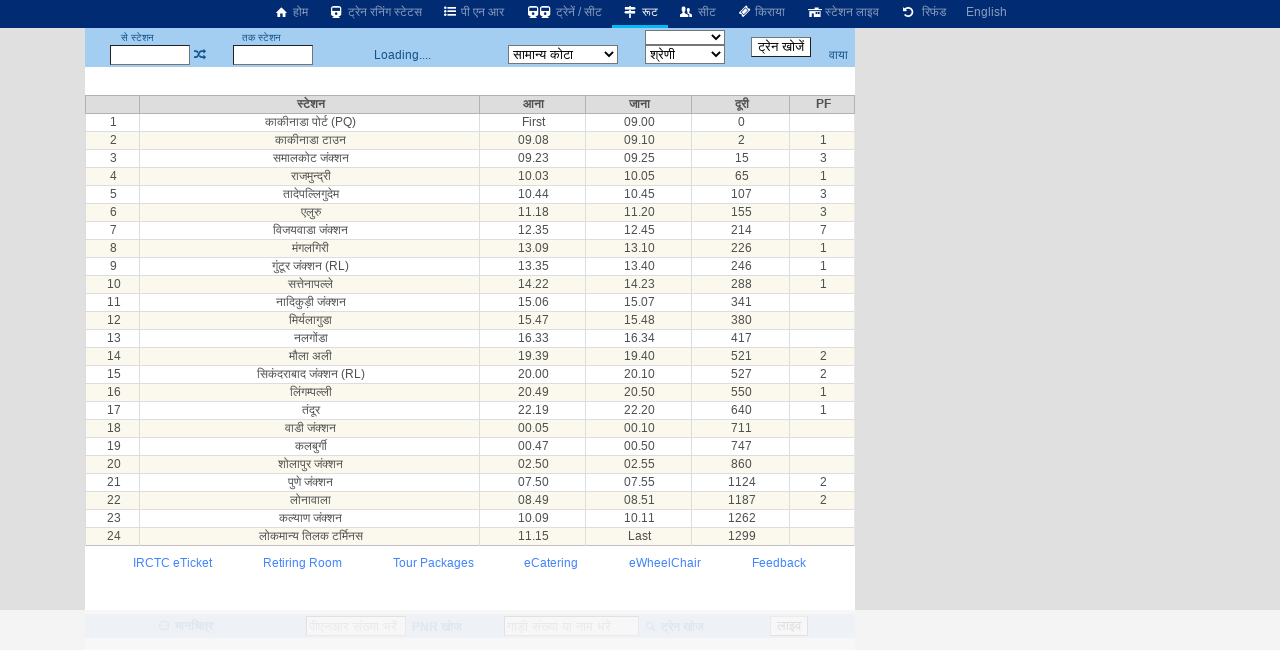

--- FILE ---
content_type: text/html; charset=utf-8
request_url: https://erail.in/hi/train-enquiry/17221
body_size: 8317
content:


<!DOCTYPE html>
<html  lang="hi">
<head><script async src="https://www.googletagmanager.com/gtag/js?id=G-7N0HPQWM6X"></script><script>window.dataLayer = window.dataLayer || [];  function gtag(){dataLayer.push(arguments);}  gtag('js', new Date());  gtag('config', 'G-7N0HPQWM6X');</script><script>
(function (w, d) {
  var s = d.createElement("script");
  s.src = "//cdn.adpushup.com/40843/adpushup.js";
  s.crossorigin = "anonymous";
  s.type = "text/javascript";
  s.async = true;
  (
    d.getElementsByTagName("head")[0] || d.getElementsByTagName("body")[0]
  ).appendChild(s);
  var ga = d.createElement("script");
  ga.src = "https://www.googletagmanager.com/gtag/js?id=G-Z0TZ7TDHS1";
  ga.type = "text/javascript";
  ga.async = true;
  (
    d.getElementsByTagName("head")[0] || d.getElementsByTagName("body")[0]
  ).appendChild(ga);
  w.dataLayer = window.dataLayer || [];
  w.gtag = function () {
    window.dataLayer.push(arguments);
  };
  w.gtag("js", new Date());
  w.gtag("config", "G-Z0TZ7TDHS1", {
    custom_map: { dimension1: "siteid" },
  });
  w.gtag("event", "script-call", {
    send_to: "G-Z0TZ7TDHS1",
    siteid: 40843,
  });
  s.onerror = function (msg) {
    w.gtag("event", "ad-block", {
      send_to: "G-Z0TZ7TDHS1",
      siteid: 40843,
    });
  };
})(window, document);
</script><title>
	17221 &#2325;&#2366;&#2325;&#2368;&#2344;&#2366;&#2337;&#2366; &#2346;&#2379;&#2352;&#2381;&#2335; &#2354;&#2379;&#2325;&#2350;&#2366;&#2344;&#2381;&#2351; &#2340;&#2367;&#2354;&#2325; &#2319;&#2325;&#2381;&#2360;&#2346;&#2381;&#2352;&#2375;&#2360; ट्रेन रूट
</title><meta charset="utf-8" /><meta http-equiv="X-UA-Compatible" content="IE=edge,chrome=1" /><link rel="shortcut icon" type="image/x-icon" href="/ico/eRail.ico" /><meta name="viewport" content="width=device-width,minimum-scale=1,initial-scale=1" /><meta name="mobile-web-app-capable" content="yes" /><meta name="Designer" content="eRail.in" /><meta name="distribution" content="Global" /><meta name="Robots" content="Index,Follow" /><meta name="facebook-domain-verification" content="jckls9f0e3su6ej4ox6za4wj33xhvt" /><meta name="country" content="India" />
    <meta name="description" content='रूट 17221 काकीनाडा पोर्ट लोकमान्य तिलक एक्सप्रेस काकीनाडा पोर्ट से लोकमान्य तिलक टर्मिनस तक' />
    <meta name="keywords" content='Indian Railways Reservation Enquiry, PNR Status, Running Status, Running History, Time Table, Train Route, Route Map, Arrival/Departure, Fare Table, Train Statistics, Fare Chart, Train Composition, Indian Rail, erail.in, etrain, indianrail' />
    <meta name="custom-desc" content="Indian Railways Reservation Enquiry, PNR Status, Running Status, Running History, Time Table, Train Route, Route Map, Arrival/Departure, Fare, Train Statistics, Fare Chart, Train Composition, Indian Rail (erail.in)" /><meta name="google-site-verification" content="HaTaTOhhluDat0sru7XQFgTjUZ1EsFU_2aHlSIuZcwg" /><meta name="twitter:card" content="summary" /><meta name="twitter:site" content="@erail" />
    <meta name="twitter:title" content='17221 &#2325;&#2366;&#2325;&#2368;&#2344;&#2366;&#2337;&#2366; &#2346;&#2379;&#2352;&#2381;&#2335; &#2354;&#2379;&#2325;&#2350;&#2366;&#2344;&#2381;&#2351; &#2340;&#2367;&#2354;&#2325; &#2319;&#2325;&#2381;&#2360;&#2346;&#2381;&#2352;&#2375;&#2360; ट्रेन रूट' />
    <meta name="twitter:description" content='रूट 17221 काकीनाडा पोर्ट लोकमान्य तिलक एक्सप्रेस काकीनाडा पोर्ट से लोकमान्य तिलक टर्मिनस तक' />
    <meta name="twitter:image" content='https://erail.in/images/train/17221-COA-LTT-EXPRESS.png' />
    <meta property="og:title" content='17221 &#2325;&#2366;&#2325;&#2368;&#2344;&#2366;&#2337;&#2366; &#2346;&#2379;&#2352;&#2381;&#2335; &#2354;&#2379;&#2325;&#2350;&#2366;&#2344;&#2381;&#2351; &#2340;&#2367;&#2354;&#2325; &#2319;&#2325;&#2381;&#2360;&#2346;&#2381;&#2352;&#2375;&#2360; ट्रेन रूट' />
    <meta property="og:type" content="website" /><meta property="og:url" content="https://erail.in" />
    <meta property="og:image" content='https://erail.in/images/train/17221-COA-LTT-EXPRESS.png' />
    <meta property="og:description" content='रूट 17221 काकीनाडा पोर्ट लोकमान्य तिलक एक्सप्रेस काकीनाडा पोर्ट से लोकमान्य तिलक टर्मिनस तक' />
    <link rel="chrome-webstore-item" href="https://chrome.google.com/webstore/detail/aopfgjfeiimeioiajeknfidlljpoebgc" /><link href="https://plus.google.com/b/106295958594262580279/+eRail" rel="publisher" /><link rel="manifest" href="/manifest.json" /><link rel='alternate' hreflang='en' href='/train-enquiry/17221' /><link rel='amphtml' href='https://amp.erail.in/train-enquiry/17221'/><link rel='canonical' href='https://erail.in/hi/train-enquiry/17221'/><link href='/css/erail2.min.css?v=20240111' rel='stylesheet' type='text/css' /><script>function Init() {;BaseURL='/hi/train-enquiry';ER.TrainNo='17221';ER.TrainStnFrom='COA';ER.TrainStnTo='LTT';;ER.Command=12;IsHindi=true}</script><style>@font-face { font-family: 'Roboto,sans-serif'; src: url('//fonts.googleapis.com/css?family=Roboto:400,400italic,700,700italic,500,500italic,300,300italic');}body{ font-family: Roboto,sans-serif;}</style>
    
</head>
<body>

    
    
    <header id="mobileheader">
        <div class="contentSize">
            <div>
                <nav id="mainnav">
                    <div class='divLeftCol'></div><div class='menuHome2'><a href='/hi/'><i class='icon-home-1'></i>&nbsp;होम</a></div><div><a href='/hi/train-running-status' title='रनिंग स्टेटस'><i class='icon-train'></i>&nbsp;ट्रेन रनिंग स्टेटस</a></div><div><a href='/hi/pnr-status' title='ट्रेन टिकट की वर्तमान स्थिति'><i class='icon-list-bullet'></i>&nbsp;पी एन आर</a></div><div><a href='/hi/trains-between-stations' title='स्टेशनों के बीच ट्रेन, वर्तमान ट्रेनें'><i class='icon-train'></i><i class='demo-icon2 icon-train'></i>&nbsp;ट्रेनें / सीट</a></div><div class='active'><a href='/hi/train-enquiry' title='ट्रेन रूट'><i class='icon-map-signs'></i>&nbsp;रूट</a></div><div><a href='/hi/train-seats' title='ट्रेन सीट'><i class='icon-users'></i>&nbsp;सीट</a></div><div><a href='/hi/train-fare' title='ट्रेन किराया'><i class='icon-ticket'></i>&nbsp;किराया</a></div><div><a href='/hi/station-live' title='स्टेशन पर ट्रेन प्रस्थान / आगमन'><i class='icon-home'></i>&nbsp;स्टेशन लाइव</a></div><div><a href='/hi/railway-ticket-cancellation-charges' title='रद्दीकरण शुल्क'><i class='icon-ccw'></i> &nbsp;रिफंड</a></div><div><a href='/train-enquiry/17221'>English</a></div>
                </nav>
            </div>
            <div>
            </div>
        </div>
    </header>

    <div class="divMainContainerArea">
<div></div>
<div id="tdMainDiv" class="tdMainDiv" style="min-height: 100vh; width: 770px; background: white; margin: auto">
<div class="Menu" id="divTopMenu">
<table style="text-align: center; width: 770px" id="tableTopMenu">
<tr>
<td>
<label>से स्टेशन</label></td>
<td id="tdFromOnly" style="text-align: right"></td>
<td></td>
<td>
<label>तक स्टेशन</label></td>
<td id="tdToOnly" style="text-align: right"></td>
<td id="tdDateOnly"></td>
<td id="tdFirstLast"></td>
<td>
<select id="selectTrainType" style="width: 80px; cursor: pointer; font-size: 10px" onchange="FilterTrainType=$(this).val();SearchTrains()"></select></td>
<td id="tdTrainFromTo" style="padding: 0px 5px" rowspan="2">
<input type="button" value="ट्रेन खोजें" /></td>
<td id="tdAdvanceView" style="padding-right: 3px; text-align: center"></td>
</tr>
<tr>
<td style="padding-left: 3px; text-align: right" colspan="2">
<input id="txtStationFrom" type="text" maxlength="12" onfocus="DisplayHistory()" autocomplete="off" style="width: 80px; height: 1.5em;" title="स्रोत स्टेशन कोड या नाम या कोड भरें" /></td>
<td><a href="#" class='icon-shuffle' onclick="return Swap()" title="स्टेशन बदलें" /></td>
<td style="text-align: right" colspan="2">
<input id="txtStationTo" onkeyup="CmdID=4;" type="text" maxlength="12" onfocus="DisplayHistory()" autocomplete="off" style="width: 80px; height: 1.5em;" title="गंतव्य स्टेशन कोड या नाम या कोड भरें" /></td>
<td style="text-align: center; width: 180px;" id="tdDateFromTo">Loading....</td>
<td>
<select size="1" id="cmbQuota" style="cursor: pointer; width: 110px;" onchange="mQuota = $(this).val(); RefreshTrainsList(true);" title="सीट आरक्षण कोटे का चयन करें">
<option value="GN" selected="selected">सामान्य कोटा</option>
<option value="TQ">तत्काल</option>
<option value="PT">प्रीमि.तत्काल</option>
<option value="FT">विदेशी टूरिस्ट</option>
<option value="DF">डिफेन्स</option>
<option value="LD">महिला</option>
<option value="SS">निचली बर्थ</option>
<option value="YU">युवा</option>
<option value="HP">विकलांग</option>
<option value="DP">ड्यूटी पास</option>
<option value="PH">पार्लियामेंट</option>
</select>
</td>
<td>
<select size="1" id="selectClassFilter" style="cursor: pointer; width: 80px;" onchange="RefreshTrainsList()">
<option value="-1">श्रेणी</option>
<option value="0">1A-प्रथम वातानुकूलित</option>
<option value="1">2A-द्वितीय वातानुकूलित</option>
<option value="2">3A-तृतीय वातानुकूलित</option>
<option value="3">CC-वातानुकूलित कुर्सीयान</option>
<option value="4">FC-प्रथम श्रेणी</option>
<option value="5">SL-शयनयान</option>
<option value="6">2S-द्वितीय श्रेणी</option>
</select>
</td>
<td style="padding-right: 3px;"><a href="/viatrains.aspx" target="_blank" id="aVia" title="वाया स्टेशन द्वारा  ट्रेन खोजें" onclick="$(this).attr('href','/viatrains.aspx?from=' + mStation_From + '&to=' +mStation_To +'&date='+ DateFromTo.toString('dd-MMM-yyyy') )">वाया</a></td>
</tr>
</table>
</div>

<div id="divTrainsListHeader"></div>
<div id="divMainWrapper" style="overflow: auto; min-height: 100px">
<div id="divMain" class="BackColor2" style="height: auto;">
<br />
<br />
<div>
<div class='trgap'></div><div ><table class='table zebra DataTable fixHeader'><tr><th></th><th>स्टेशन</th><th>आना</th><th>जाना</th><th>दूरी</th><th>PF</th></tr><tr class='targetstn'><td>1</td><td  class='RL'>काकीनाडा पोर्ट (PQ)</td><td>First</td><td>09.00</td><td>0</td><td></td></tr><tr><td>2</td><td >काकीनाडा टाउन</td><td>09.08</td><td>09.10</td><td>2</td><td>1</td></tr><tr><td>3</td><td >समालकोट जंक्शन</td><td>09.23</td><td>09.25</td><td>15</td><td>3</td></tr><tr><td>4</td><td >राजमुन्द्री</td><td>10.03</td><td>10.05</td><td>65</td><td>1</td></tr><tr><td>5</td><td >तादेपल्लिगुदेम</td><td>10.44</td><td>10.45</td><td>107</td><td>3</td></tr><tr><td>6</td><td >एलुरु</td><td>11.18</td><td>11.20</td><td>155</td><td>3</td></tr><tr><td>7</td><td >विजयवाडा जंक्शन</td><td>12.35</td><td>12.45</td><td>214</td><td>7</td></tr><tr><td>8</td><td >मंगलगिरी</td><td>13.09</td><td>13.10</td><td>226</td><td>1</td></tr><tr><td>9</td><td  class='RL'>गुंटूर जंक्शन (RL)</td><td>13.35</td><td>13.40</td><td>246</td><td>1</td></tr><tr><td>10</td><td >सत्तेनापल्ले</td><td>14.22</td><td>14.23</td><td>288</td><td>1</td></tr><tr><td>11</td><td >नादिकुड़ी जंक्शन</td><td>15.06</td><td>15.07</td><td>341</td><td></td></tr><tr><td>12</td><td >मिर्यलागुडा</td><td>15.47</td><td>15.48</td><td>380</td><td></td></tr><tr><td>13</td><td >नलगोंडा</td><td>16.33</td><td>16.34</td><td>417</td><td></td></tr><tr><td>14</td><td >मौला अली</td><td>19.39</td><td>19.40</td><td>521</td><td>2</td></tr><tr><td>15</td><td  class='RL'>सिकंदराबाद जंक्शन (RL)</td><td>20.00</td><td>20.10</td><td>527</td><td>2</td></tr><tr><td>16</td><td >लिंगम्पल्ली</td><td>20.49</td><td>20.50</td><td>550</td><td>1</td></tr><tr><td>17</td><td >तंदूर</td><td>22.19</td><td>22.20</td><td>640</td><td>1</td></tr><tr><td>18</td><td >वाडी जंक्शन</td><td>00.05</td><td>00.10</td><td>711</td><td></td></tr><tr><td>19</td><td >कलबुर्गी </td><td>00.47</td><td>00.50</td><td>747</td><td></td></tr><tr><td>20</td><td >शोलापुर जंक्शन</td><td>02.50</td><td>02.55</td><td>860</td><td></td></tr><tr><td>21</td><td >पुणे जंक्शन</td><td>07.50</td><td>07.55</td><td>1124</td><td>2</td></tr><tr><td>22</td><td >लोनावाला</td><td>08.49</td><td>08.51</td><td>1187</td><td>2</td></tr><tr><td>23</td><td >कल्याण जंक्शन</td><td>10.09</td><td>10.11</td><td>1262</td><td></td></tr><tr><td>24</td><td >लोकमान्य तिलक टर्मिनस</td><td>11.15</td><td>Last</td><td>1299</td><td></td></tr></table></div>
</div>
<div style="width: 100%; text-align: center">
<table style="width: 560px; margin: auto">
<!--<tr><td style="color:red;font-size:1.2em;"><a href ="https://chrome.google.com/webstore/detail/erailin/aopfgjfeiimeioiajeknfidlljpoebgc?hl=en" target="_blank">Chrome users, please update the extension to version </a> <span class="blink">7.4</span>, if not already updated.<br /><br /></td></tr>-->
<tr>
<td>

<!--<div class="marquee" style="margin: auto; font-size: 1.3em;">Be your own boss, become Official <b>IRCTC Agent</b> अपने बॉस खुद बनें, आज आधिकारिक <b>IRCTC</b> एजेंट बनें.</div>
<a style="color: red; font-size: 1.3em" href="/Agent-Registration-Enquiry.aspx" target="_blank">Click here to Register for IRCTC Agent</a>-->
</td>
</tr>
</table>
</div>
<div style="display: flex; justify-content: space-between; width: 90%; margin: auto; padding: 10px">
<a href="https://www.irctc.co.in/nget/train-search" target="_blank">IRCTC eTicket</a>
<a href="https://www.rr.irctctourism.com/#/accommodation/in/ACBooklogin" target="_blank">Retiring Room</a>
<a href="https://www.irctctourism.com/tourpacakage_search?searchKey=&tagType=&travelType=Domestic&sector=103" target="_blank">Tour Packages</a>
<a href="https://www.ecatering.irctc.co.in/" target="_blank">eCatering</a>
<a href="https://www.irctctourism.com/wheelchair" target="_blank">eWheelChair</a>
<a target="_blank" href="/rail/Feedback.aspx">Feedback</a>
</div>
<div id="divHelp">
<br />
<div id="divHolidays" style="text-align: center; padding: 10px; width: 90%;"></div>
</div>
</div>
</div>

<div class="Menu" id="divMiddle" style="width: 100%;">
<table id="tableSelectionMiddle" style="width: 100%;">
<tr>
<td><a href="#" onclick="return cmdShowOnMap_onclick()" title="नक्शे पर ट्रेन रूट देखें"><i class="icon-target"></i><b>&nbsp;मानचित्र</b> </a></td>
<td style="width: 200px">
<input name="text" type="text" id="txtPNR" style="width: 100px; height: 1.5em" onfocus="ShowPNRList();" onkeyup="CmdID=2" maxlength="10" title="10 अंकों का पीएनआर संख्या भरें" placeholder="पीएनआर संख्या भरें" />&nbsp;<a href='#'
onclick="return GetPNRStatus()" title="पी.एन.आर. की स्थिति के लिए क्लिक करें"><b><i class="icon-list-ol"></i>&nbsp;PNR खोज</b></a>
</td>
<td style="width: 240px">
<input type="text" id="txtTrain_no" style="width: 135px; height: 1.5em;" placeholder="गाड़ी संख्या या नाम भरें" onkeyup="CmdID=1;" maxlength="10" title="गाड़ी संख्या या नाम भरें खोज करने के लिए" />&nbsp;<a href='#'
onclick="return GetTrainsByID()" title="पूर्ण ट्रेन के रूट के लिए क्लिक करें"><i class="icon-search"></i><b>&nbsp;ट्रेन खोज</b></a>
</td>
<td>
<select id="selectLiveStation" style="min-width: 140px; max-width: 140px; display: none"></select></td>
<td>
<select id="selectLiveDate" onchange="ShowLive()" style="display: none"></select></td>
<td>
<input id='btnLive' type="button" value="लाइव" onclick="ShowLive()" /></td>
</tr>
</table>
</div>
<div id="divDetailL1">

<div id='divFare' style='width: 100%'></div>
<div id='divRake' style='width: 100%; display: inline-block; text-align: center'></div>
<div id='divRouteHeader'></div>
<div id="divDetailL2" style="overflow: auto; height: auto">
<div id="divDetailWraper" class="BackColor2" style="overflow: auto;">
<div id="divDetail" class="BackColor2">
<div id="divLoading" style="text-align: center; width: 100%; color: red;"></div>

</div>
</div>
</div>
</div>

<div id="divDFP" style="padding: 10px; text-align: center">

<ins class="adPushupAds" data-adpcontrol="0kh4m" data-ver="2" data-siteid="40843" data-ac="[base64]"></ins>
<script data-cfasync="false">
(function (w, d)
{
for (var i = 0, j = d.getElementsByTagName("ins"), k = j[i]; i < j.length; k = j[++i])
{
if (k.className == "adPushupAds" && k.getAttribute("data-push") != "1")
{
((w.adpushup = w.adpushup || {}).control = (w.adpushup.control || [])).push(k);
k.setAttribute("data-push", "1");
}
}
})(window, document);
</script>
</div>

<div style="padding: 5px;">
<h1 style="font-size: 1.2em">17221 &#2325;&#2366;&#2325;&#2368;&#2344;&#2366;&#2337;&#2366; &#2346;&#2379;&#2352;&#2381;&#2335; &#2354;&#2379;&#2325;&#2350;&#2366;&#2344;&#2381;&#2351; &#2340;&#2367;&#2354;&#2325; &#2319;&#2325;&#2381;&#2360;&#2346;&#2381;&#2352;&#2375;&#2360; ट्रेन रूट</h1>
<script type="application/ld+json">{ "@context": "http://schema.org", "@type": "Article","mainEntityOfPage": "https://erail.in/hi/train-enquiry/17221","headline": "17221 &#2325;&#2366;&#2325;&#2368;&#2344;&#2366;&#2337;&#2366; &#2346;&#2379;&#2352;&#2381;&#2335; &#2354;&#2379;&#2325;&#2350;&#2366;&#2344;&#2381;&#2351; &#2340;&#2367;&#2354;&#2325; &#2319;&#2325;&#2381;&#2360;&#2346;&#2381;&#2352;&#2375;&#2360; ट्रेन रूट","datePublished": "2026-01-19","dateModified": "2026-01-19","description": "रूट 17221 काकीनाडा पोर्ट लोकमान्य तिलक एक्सप्रेस काकीनाडा पोर्ट से लोकमान्य तिलक टर्मिनस तक","author": { "@type": "Person", "name": "system" },"image": { "@type": "ImageObject", "url": "https://erail.in/images/erail-logo-1024.jpg", "width": "1024", "height": "1024" },"publisher": { "@type": "Organization", "name": "eRail.in","logo": { "@type": "ImageObject", "url": "https://erail.in/images/erail-logo-amp.jpg", "width": "600", "height": "60"}}}</script><script type="application/ld+json">{ "@context": "http://schema.org", "@type": "TrainTrip", "mainEntityOfPage": "https://erail.in/hi/train-enquiry/17221", "trainName": "काकीनाडा पोर्ट लोकमान्य तिलक एक्सप्रेस", "trainNumber": "17221", "description": "<h2>17221 काकीनाडा पोर्ट लोकमान्य तिलक एक्सप्रेस ट्रैन के बारे में </h2>17221 &#2325;&#2366;&#2325;&#2368;&#2344;&#2366;&#2337;&#2366; &#2346;&#2379;&#2352;&#2381;&#2335; &#2354;&#2379;&#2325;&#2350;&#2366;&#2344;&#2381;&#2351; &#2340;&#2367;&#2354;&#2325; &#2319;&#2325;&#2381;&#2360;&#2346;&#2381;&#2352;&#2375;&#2360;काकीनाडा पोर्ट से लोकमान्य तिलक टर्मिनस , चलने के दिन :बु श , क्लास :1A 2A 3A SL , पैंट्री :उपलब्ध नहीं है, किराए में खाना शामिल नहीं है, कुल यात्रा समय :26 घंटे, 15 मिन, औसत गति :49   कि. मी./घंटा, अग्रिम आरक्षण अवधि (ARP) :60 दिन, रेलवे :दक्षिण केन्द्रीय रेलवे (SCR), रेक शेयर :<a href='/hi/train-enquiry/'></a>, , किराया प्रकार :&#2350;&#2375;&#2354; &#2319;&#2325;&#2381;&#2360;&#2346;&#2381;&#2352;&#2375;&#2360;, 17221 काकीनाडा पोर्ट लोकमान्य तिलक एक्सप्रेस  प्रकार :मेल/एक्सप्रेस गेज :ब्रॉड गेज", "image": { "@type": "ImageObject", "url": "https://erail.in/images/train/17221-COA-LTT-EXPRESS.png", "width": "1200", "height": "675" },"departurePlatform": "", "departureStation": { "@type": "TrainStation", "name": "काकीनाडा पोर्ट रेलवे स्टेशन", "description": "काकीनाडा पोर्ट रेलवे स्टेशन से 33 ट्रेनों का आना जाना होता है. ट्रेनों की लाइव स्थिति देर और चलने वाली ट्रेनें","openingHours": "Mo-Su","branchCode": "COA","telephone": "+91 139","publicAccess": "true","address": {"@type": "PostalAddress","addressCountry": "IN","addressLocality":"Kakinada Port"},"geo": {"@type": "GeoCoordinates","latitude": "16.9538383338614","longitude": "82.2407233715057"},"url": "https://erail.in/hi/station-live/kakinada-port" },"arrivalPlatform": "", "arrivalStation": { "@type": "TrainStation", "name": "लोकमान्य तिलक टर्मिनस रेलवे स्टेशन", "description": "लोकमान्य तिलक टर्मिनस रेलवे स्टेशन से 394 ट्रेनों का आना जाना होता है. ट्रेनों की लाइव स्थिति देर और चलने वाली ट्रेनें","openingHours": "Mo-Su","branchCode": "LTT","telephone": "+91 139","publicAccess": "true","address": {"@type": "PostalAddress","addressCountry": "IN","addressLocality":"Lokmanyatilak"},"geo": {"@type": "GeoCoordinates","latitude": "19.0695405786397","longitude": "72.8916478157043"},"url": "https://erail.in/hi/station-live/lokmanyatilak" } } </script><h2>17221 काकीनाडा पोर्ट लोकमान्य तिलक एक्सप्रेस ट्रैन के बारे में </h2>17221 &#2325;&#2366;&#2325;&#2368;&#2344;&#2366;&#2337;&#2366; &#2346;&#2379;&#2352;&#2381;&#2335; &#2354;&#2379;&#2325;&#2350;&#2366;&#2344;&#2381;&#2351; &#2340;&#2367;&#2354;&#2325; &#2319;&#2325;&#2381;&#2360;&#2346;&#2381;&#2352;&#2375;&#2360;काकीनाडा पोर्ट से लोकमान्य तिलक टर्मिनस , चलने के दिन :बु श , क्लास :1A 2A 3A SL , पैंट्री :उपलब्ध नहीं है, किराए में खाना शामिल नहीं है, कुल यात्रा समय :26 घंटे, 15 मिन, औसत गति :49   कि. मी./घंटा, अग्रिम आरक्षण अवधि (ARP) :60 दिन, रेलवे :दक्षिण केन्द्रीय रेलवे (SCR), रेक शेयर :<a href='/hi/train-enquiry/'></a>, , किराया प्रकार :&#2350;&#2375;&#2354; &#2319;&#2325;&#2381;&#2360;&#2346;&#2381;&#2352;&#2375;&#2360;, 17221 काकीनाडा पोर्ट लोकमान्य तिलक एक्सप्रेस  प्रकार :मेल/एक्सप्रेस गेज :ब्रॉड गेज
</div>

</div>
<div class="divRightCol">
<div id="accordion"></div>
<div style="padding-left: 5px;" class="rightContent1">
            <ins class="adPushupAds" data-adpcontrol="i1p88" data-ver="2" data-siteid="40843" data-ac="[base64]"></ins>
            <script data-cfasync="false">
                (function (w, d)
                {
                    for (var i = 0, j = d.getElementsByTagName("ins"), k = j[i]; i < j.length; k = j[++i])
                    {
                        if (k.className == "adPushupAds" && k.getAttribute("data-push") != "1")
                        {
                            ((w.adpushup = w.adpushup || {}).control = (w.adpushup.control || [])).push(k);
                            k.setAttribute("data-push", "1");
                        }
                    }
                })(window, document);
            </script>

        </div>
        <div style="padding: 5px 0px 0px 5px;" class="rightContent2">
            <ins class="adPushupAds" data-adpcontrol="jspt8" data-ver="2" data-siteid="40843" data-ac="[base64]"></ins>
            <script data-cfasync="false">
                (function (w, d)
                {
                    for (var i = 0, j = d.getElementsByTagName("ins"), k = j[i]; i < j.length; k = j[++i])
                    {
                        if (k.className == "adPushupAds" && k.getAttribute("data-push") != "1")
                        {
                            ((w.adpushup = w.adpushup || {}).control = (w.adpushup.control || [])).push(k);
                            k.setAttribute("data-push", "1");
                        }
                    }
                })(window, document);
            </script>

        </div>

        <div style="padding: 5px 0px 0px 5px;" class="rightContent2">
            <ins class="adPushupAds" data-adpcontrol="st74d" data-ver="2" data-siteid="40843" data-ac="[base64]"></ins>
            <script data-cfasync="false">
                (function (w, d)
                {
                    for (var i = 0, j = d.getElementsByTagName("ins"), k = j[i]; i < j.length; k = j[++i])
                    {
                        if (k.className == "adPushupAds" && k.getAttribute("data-push") != "1")
                        {
                            ((w.adpushup = w.adpushup || {}).control = (w.adpushup.control || [])).push(k);
                            k.setAttribute("data-push", "1");
                        }
                    }
                })(window, document);
            </script>

        </div>
<div id="divAnimateContainer" style="position: relative; overflow: hidden;"></div>
</div>
<div></div>
</div>

<div id="divCalender" style="display: none"></div>
<div id="tooltipFare" style="position: absolute; left: 0px; top: 0px; padding: 10px; visibility: hidden; z-index: 1000; background-color: #FBEC88"></div>
<div id="divStnSelection" style="position: absolute; left: 0px; top: 0px; padding: 10px; visibility: hidden; z-index: 1000; overflow: auto; background-color: #FBEC88"></div>
<div style="display: none">
<div id="IRMessage"></div>
<input type="text" id="IRData" />
<div id="IRCommand"></div>
<div id="divDetailHidden"></div>
</div>

<script src="https://ajax.googleapis.com/ajax/libs/jquery/3.2.1/jquery.min.js"></script>
<script src="/js/cmp/stations.js?v=0944f21"></script>
<script src="/js/cmp/StationsHindi.js"></script>
<script src="/js5/eRailText_hi.js?v=2013sf37d1d123"></script>
<script src="/js5/cmp/erail_all_35.js?v=2018s0307"></script>
<!--<script src="/js5/cmp/sockjs.js"></script>-->
<script src='//cdn.jsdelivr.net/jquery.marquee/1.4.0/jquery.marquee.min.js'></script>
<script>

$('.marquee').marquee();
AVLDataSource == 103;
//setInterval(function ()
//{
//    if (AVLDataSource == 103)
//    {
//        if ($("#divDetail").html().indexOf("Server did not respond") > -1)
//            AVLDataSource = AVLSOURCE_IR4;
//    }

//}, 1000);
if ('serviceWorker' in navigator)
{
window.addEventListener('load', function ()
{
navigator.serviceWorker.register('/serviceworker-v1.js').then(function (registration)
{
// Registration was successful
console.log('ServiceWorker registration successful with scope: ', registration.scope);
}, function (err)
{
// registration failed :(
console.log('ServiceWorker registration failed: ', err);
});
});
}
</script>
<script>L = 1</script>
<!--[if lt IE 9]>
<script src="/js/json2.js"></script>
<![endif]-->

    
    
    
    

</body>
</html>


--- FILE ---
content_type: text/html; charset=utf-8
request_url: https://www.google.com/recaptcha/api2/aframe
body_size: 266
content:
<!DOCTYPE HTML><html><head><meta http-equiv="content-type" content="text/html; charset=UTF-8"></head><body><script nonce="xgEhpWDQ4WpoCDEMQkd-Pw">/** Anti-fraud and anti-abuse applications only. See google.com/recaptcha */ try{var clients={'sodar':'https://pagead2.googlesyndication.com/pagead/sodar?'};window.addEventListener("message",function(a){try{if(a.source===window.parent){var b=JSON.parse(a.data);var c=clients[b['id']];if(c){var d=document.createElement('img');d.src=c+b['params']+'&rc='+(localStorage.getItem("rc::a")?sessionStorage.getItem("rc::b"):"");window.document.body.appendChild(d);sessionStorage.setItem("rc::e",parseInt(sessionStorage.getItem("rc::e")||0)+1);localStorage.setItem("rc::h",'1768820111621');}}}catch(b){}});window.parent.postMessage("_grecaptcha_ready", "*");}catch(b){}</script></body></html>

--- FILE ---
content_type: text/javascript
request_url: https://rumcdn.geoedge.be/63e6c705-6bd4-45dd-8dfa-e190f23ecdfb/grumi.js
body_size: 115858
content:
var grumiInstance = window.grumiInstance || { q: [] };
(function createInstance (window, document, options = { shouldPostponeSample: false }) {
	!function r(i,o,a){function s(n,e){if(!o[n]){if(!i[n]){var t="function"==typeof require&&require;if(!e&&t)return t(n,!0);if(c)return c(n,!0);throw new Error("Cannot find module '"+n+"'")}e=o[n]={exports:{}};i[n][0].call(e.exports,function(e){var t=i[n][1][e];return s(t||e)},e,e.exports,r,i,o,a)}return o[n].exports}for(var c="function"==typeof require&&require,e=0;e<a.length;e++)s(a[e]);return s}({1:[function(e,t,n){var r=e("./config.js"),i=e("./utils.js");t.exports={didAmazonWin:function(e){var t=e.meta&&e.meta.adv,n=e.preWinningAmazonBid;return n&&(t=t,!i.isEmptyObj(r.amazonAdvIds)&&r.amazonAdvIds[t]||(t=e.tag,e=n.amzniid,t.includes("apstag.renderImp(")&&t.includes(e)))},setAmazonParametersToSession:function(e){var t=e.preWinningAmazonBid;e.pbAdId=void 0,e.hbCid=t.crid||"N/A",e.pbBidder=t.amznp,e.hbCpm=t.amznbid,e.hbVendor="A9",e.hbTag=!0}}},{"./config.js":5,"./utils.js":24}],2:[function(e,t,n){var l=e("./session"),r=e("./urlParser.js"),m=e("./utils.js"),i=e("./domUtils.js").isIframe,f=e("./htmlParser.js"),g=e("./blackList").match,h=e("./ajax.js").sendEvent,o=".amazon-adsystem.com",a="/dtb/admi",s="googleads.g.doubleclick.net",e="/pagead/",c=["/pagead/adfetch",e+"ads"],d=/<iframe[^>]*src=['"]https*:\/\/ads.\w+.criteo.com\/delivery\/r\/.+<\/iframe>/g,u={};var p={adsense:{type:"jsonp",callbackName:"a"+ +new Date,getJsUrl:function(e,t){return e.replace("output=html","output=json_html")+"&callback="+t},getHtml:function(e){e=e[m.keys(e)[0]];return e&&e._html_},shouldRender:function(e){var e=e[m.keys(e)[0]],t=e&&e._html_,n=e&&e._snippet_,e=e&&e._empty_;return n&&t||e&&t}},amazon:{type:"jsonp",callbackName:"apstag.renderImp",getJsUrl:function(e){return e.replace("/admi?","/admj?").replace("&ep=%7B%22ce%22%3A%221%22%7D","")},getHtml:function(e){return e.html},shouldRender:function(e){return e.html}},criteo:{type:"js",getJsHtml:function(e){var t,n=e.match(d);return n&&(t=(t=n[0].replace(/iframe/g,"script")).replace(/afr.php|display.aspx/g,"ajs.php")),e.replace(d,t)},shouldRender:function(e){return"loading"===e.readyState}}};function y(e){var t,n=e.url,e=e.html;return n&&((n=r.parse(n)).hostname===s&&-1<c.indexOf(n.pathname)&&(t="adsense"),-1<n.hostname.indexOf(o))&&-1<n.pathname.indexOf(a)&&(t="amazon"),(t=e&&e.match(d)?"criteo":t)||!1}function v(r,i,o,a){e=i,t=o;var e,t,n,s=function(){e.src=t,h({type:"adfetch-error",meta:JSON.stringify(l.meta)})},c=window,d=r.callbackName,u=function(e){var t,n=r.getHtml(e),e=(l.bustedUrl=o,l.bustedTag=n,r.shouldRender(e));t=n,(t=f.parse(t))&&t.querySelectorAll&&(t=m.map(t.querySelectorAll("[src], [href]"),function(e){return e.src||e.href}),m.find(t,function(e){return g(e).match}))&&h({type:"adfetch",meta:JSON.stringify(l.meta)}),!a(n)&&e?(t=n,"srcdoc"in(e=i)?e.srcdoc=t:((e=e.contentWindow.document).open(),e.write(t),e.close())):s()};for(d=d.split("."),n=0;n<d.length-1;n++)c[d[n]]={},c=c[d[n]];c[d[n]]=u;var u=r.getJsUrl(o,r.callbackName),p=document.createElement("script");p.src=u,p.onerror=s,p.onload=function(){h({type:"adfetch-loaded",meta:JSON.stringify(l.meta)})},document.scripts[0].parentNode.insertBefore(p,null)}t.exports={shouldBust:function(e){var t,n=e.iframe,r=e.url,e=e.html,r=(r&&n&&(t=i(n)&&!u[n.id]&&y({url:r}),u[n.id]=!0),y({html:e}));return t||r},bust:function(e){var t=e.iframe,n=e.url,r=e.html,i=e.doc,o=e.inspectHtml;return"jsonp"===(e=p[y(e)]).type?v(e,t,n,o):"js"===e.type?(t=i,n=r,i=(o=e).getJsHtml(n),l.bustedTag=n,!!o.shouldRender(t)&&(t.write(i),!0)):void 0},checkAndBustFriendlyAmazonFrame:function(e,t){(e=e.defaultView&&e.defaultView.frameElement&&e.defaultView.frameElement.id)&&e.startsWith("apstag")&&(l.bustedTag=t)}}},{"./ajax.js":3,"./blackList":4,"./domUtils.js":8,"./htmlParser.js":13,"./session":21,"./urlParser.js":23,"./utils.js":24}],3:[function(e,t,n){var i=e("./utils.js"),o=e("./config.js"),r=e("./session.js"),a=e("./domUtils.js"),s=e("./jsUtils.js"),c=e("./methodCombinators.js").before,d=e("./tagSelector.js").getTag,u=e("./constants.js"),e=e("./natives.js"),p=e.fetch,l=e.XMLHttpRequest,m=e.Request,f=e.TextEncoder,g=e.postMessage,h=[];function y(e,t){e(t)}function v(t=null){i.forEach(h,function(e){y(e,t)}),h.push=y}function b(e){return e.key=r.key,e.imp=e.imp||r.imp,e.c_ver=o.c_ver,e.w_ver=r.wver,e.w_type=r.wtype,e.b_ver=o.b_ver,e.ver=o.ver,e.loc=location.href,e.ref=document.referrer,e.sp=r.sp||"dfp",e.cust_imp=r.cust_imp,e.cust1=r.meta.cust1,e.cust2=r.meta.cust2,e.cust3=r.meta.cust3,e.caid=r.meta.caid,e.scriptId=r.scriptId,e.crossOrigin=!a.isSameOriginWin(top),e.debug=r.debug,"dfp"===r.sp&&(e.qid=r.meta.qid),e.cdn=o.cdn||void 0,o.accountType!==u.NET&&(e.cid=r.meta&&r.meta.cr||123456,e.li=r.meta.li,e.ord=r.meta.ord,e.ygIds=r.meta.ygIds),e.at=o.accountType.charAt(0),r.hbTag&&(e.hbTag=!0,e.hbVendor=r.hbVendor,e.hbCid=r.hbCid,e.hbAdId=r.pbAdId,e.hbBidder=r.pbBidder,e.hbCpm=r.hbCpm,e.hbCurrency=r.hbCurrency),"boolean"==typeof r.meta.isAfc&&(e.isAfc=r.meta.isAfc,e.isAmp=r.meta.isAmp),r.meta.hasOwnProperty("isEBDA")&&"%"!==r.meta.isEBDA.charAt(0)&&(e.isEBDA=r.meta.isEBDA),r.pimp&&"%_pimp%"!==r.pimp&&(e.pimp=r.pimp),void 0!==r.pl&&(e.preloaded=r.pl),e.site=r.site||a.getTopHostname(),e.site&&-1<e.site.indexOf("safeframe.googlesyndication.com")&&(e.site="safeframe.googlesyndication.com"),e.isc=r.isc,r.adt&&(e.adt=r.adt),r.isCXM&&(e.isCXM=!0),e.ts=+new Date,e.bdTs=o.bdTs,e}function w(t,n){var r=[],e=i.keys(t);return void 0===n&&(n={},i.forEach(e,function(e){void 0!==t[e]&&void 0===n[e]&&r.push(e+"="+encodeURIComponent(t[e]))})),r.join("&")}function E(e){e=i.removeCaspr(e),e=r.doubleWrapperInfo.isDoubleWrapper?i.removeWrapperXMP(e):e;return e=4e5<e.length?e.slice(0,4e5):e}function j(t){return function(){var e=arguments[0];return e.html&&(e.html=E(e.html)),e.tag&&(e.tag=E(e.tag)),t.apply(this,arguments)}}e=c(function(e){var t;e.hasOwnProperty("byRate")&&!e.byRate||(t=a.getAllUrlsFromAllWindows(),"sample"!==e.r&&"sample"!==e.bdmn&&t.push(e.r),e[r.isPAPI&&"imaj"!==r.sp?"vast_content":"tag"]=d(),e.urls=JSON.stringify(t),e.hc=r.hc,e.vastUrls=JSON.stringify(r.vastUrls),delete e.byRate)}),c=c(function(e){e.meta=JSON.stringify(r.meta),e.client_size=r.client_size});function O(e,t){var n=new l;n.open("POST",e),n.setRequestHeader("Content-type","application/x-www-form-urlencoded"),n.send(w(t))}function A(t,e){return o=e,new Promise(function(t,e){var n=(new f).encode(w(o)),r=new CompressionStream("gzip"),i=r.writable.getWriter();i.write(n),i.close(),new Response(r.readable).arrayBuffer().then(function(e){t(e)}).catch(e)}).then(function(e){e=new m(t,{method:"POST",body:e,mode:"no-cors",headers:{"Content-type":"application/x-www-form-urlencoded","Accept-Language":"gzip"}});p(e)});var o}function T(e,t){p&&window.CompressionStream?A(e,t).catch(function(){O(e,t)}):O(e,t)}function _(e,t){r.hasFrameApi&&!r.frameApi?g.call(r.targetWindow,{key:r.key,request:{url:e,data:t}},"*"):T(e,t)}r.frameApi&&r.targetWindow.addEventListener("message",function(e){var t=e.data;t.key===r.key&&t.request&&(T((t=t.request).url,t.data),e.stopImmediatePropagation())});var I,x={};function k(r){return function(n){h.push(function(e){if(e&&e(n),n=b(n),-1!==r.indexOf(o.reportEndpoint,r.length-o.reportEndpoint.length)){var t=r+w(n,{r:!0,html:!0,ts:!0});if(!0===x[t]&&!(n.rbu||n.is||3===n.rdType||n.et))return}x[t]=!0,_(r,n)})}}let S="https:",C=S+o.apiUrl+o.reportEndpoint;t.exports={sendInit:s.once(c(k(S+o.apiUrl+o.initEndpoint))),sendReport:e(j(k(S+o.apiUrl+o.reportEndpoint))),sendError:k(S+o.apiUrl+o.errEndpoint),sendDebug:k(S+o.apiUrl+o.dbgEndpoint),sendStats:k(S+o.apiUrl+(o.statsEndpoint||"stats")),sendEvent:(I=k(S+o.apiUrl+o.evEndpoint),function(e,t){var n=o.rates||{default:.004},t=t||n[e.type]||n.default;Math.random()<=t&&I(e)}),buildRbuReport:e(j(b)),sendRbuReport:_,processQueue:v,processQueueAndResetState:function(){h.push!==y&&v(),h=[]},setReportsEndPointAsFinished:function(){x[C]=!0},setReportsEndPointAsCleared:function(){delete x[C]}}},{"./config.js":5,"./constants.js":6,"./domUtils.js":8,"./jsUtils.js":14,"./methodCombinators.js":16,"./natives.js":17,"./session.js":21,"./tagSelector.js":22,"./utils.js":24}],4:[function(e,t,n){var d=e("./utils.js"),r=e("./config.js"),u=e("./urlParser.js"),i=r.domains,o=r.clkDomains,e=r.bidders,a=r.patterns.wildcards;var s,p={match:!1};function l(e,t,n){return{match:!0,bdmn:e,ver:t,bcid:n}}function m(e){return e.split("").reverse().join("")}function f(n,e){var t,r;return-1<e.indexOf("*")?(t=e.split("*"),r=-1,d.every(t,function(e){var e=n.indexOf(e,r+1),t=r<e;return r=e,t})):-1<n.indexOf(e)}function g(e,t,n){return d.find(e,t)||d.find(e,n)}function h(e){return e&&"1"===e.charAt(0)}function c(c){return function(e){var n,r,i,e=u.parse(e),t=e&&e.hostname,o=e&&[e.pathname,e.search,e.hash].join("");if(t){t=[t].concat((e=(e=t).split("."),d.fluent(e).map(function(e,t,n){return n.shift(),n.join(".")}).val())),e=d.map(t,m),t=d.filter(e,function(e){return void 0!==c[e]});if(t&&t.length){if(e=d.find(t,function(e){return"string"==typeof c[e]}))return l(m(e),c[e]);var a=d.filter(t,function(e){return"object"==typeof c[e]}),s=d.map(a,function(e){return c[e]}),e=d.find(s,function(t,e){return r=g(d.keys(t),function(e){return f(o,e)&&h(t[e])},function(e){return f(o,e)}),n=m(a[e]),""===r&&(e=s[e],i=l(n,e[r])),r});if(e)return l(n,e[r],r);if(i)return i}}return p}}function y(e){e=e.substring(2).split("$");return d.map(e,function(e){return e.split(":")[0]})}t.exports={match:function(e,t){var n=c(i);return t&&"IFRAME"===t.toUpperCase()&&(t=c(o)(e)).match?(t.rdType=2,t):n(e)},matchHB:(s=c(e),function(e){var e=e.split(":"),t=e[0],e=e[1],e="https://"+m(t+".com")+"/"+e,e=s(e);return e.match&&(e.bdmn=t),e}),matchAgainst:c,matchPattern:function(t){var e=g(d.keys(a),function(e){return f(t,e)&&h(a[e])},function(e){return f(t,e)});return e?l("pattern",a[e],e):p},isBlocking:h,getTriggerTypes:y,removeTriggerType:function(e,t){var n,r=(i=y(e.ver)).includes(t),i=1<i.length;return r?i?(e.ver=(n=t,(r=e.ver).length<2||"0"!==r[0]&&"1"!==r[0]||"#"!==r[1]||(i=r.substring(0,2),1===(t=r.substring(2).split("$")).length)?r:0===(r=t.filter(function(e){var t=e.indexOf(":");return-1===t||e.substring(0,t)!==n})).length?i.slice(0,-1):i+r.join("$")),e):p:e}}},{"./config.js":5,"./urlParser.js":23,"./utils.js":24}],5:[function(e,t,n){t.exports={"ver":"0.1","b_ver":"0.5.480","blocking":true,"rbu":1,"rbuConfig":{"widget":{"widgetIcon":"[data-uri]","hoverText":"Report this Ad","backgroundColor":"#FFFFFF","fontColor":"#000000"},"popup":{"text":"What's wrong with this ad?","backgroundColor":"#FFFFFF","fontColor":"#000000","report":{"backgroundColor":"#3180F9","fontColor":"#FFFFFF"},"reasons":[{"label":"Contains Offensive Content","value":"OFFENSIVE"},{"label":"Deceptive or Misleading","value":"DECEPTIVE"},{"label":"Broken Ad","value":"BROKEN_AD"},{"label":"Other","value":"OTHER"}]},"thankYou":{"message":"Thank you for reporting this ad","backgroundColor":"#FFFFFF","fontColor":"#000000"}},"silentRbu":0,"signableHosts":[],"onRbu":1,"samplePercent":0,"debug":true,"accountType":"publisher","impSampleRate":0.003,"statRate":0.05,"apiUrl":"//gw.geoedge.be/api/","initEndpoint":"init","reportEndpoint":"report","statsEndpoint":"stats","errEndpoint":"error","dbgEndpoint":"debug","evEndpoint":"event","filteredAdvertisersEndpoint":"v1/config/filtered-advertisers","rdrBlock":true,"ipUrl":"//rumcdn.geoedge.be/grumi-ip.js","altTags":[],"hostFilter":[],"maxHtmlSize":0.4,"reporting":true,"advs":{},"creativeWhitelist":{},"heavyAd":false,"cdn":"cloudfront","domains":{"moc.sgtvo":"1#1:64483","ofni.htaprider.rtluv-og":"1#1:64483","moc.xdanoev.20-xda":"1#1:64483","moc.ruzah-konib.3rt":"1#1:64483","moc.aidemlatigidytiliga.tsaesu-btr":"1#1:64483","ecaps.zkzr24vbli":"1#1:64483","moc.321eunevahcnif":"1#1:64483","moc.as.krapsykcul":"1#1:64483","moc.cisloot.sj":"1#1:64483","moc.dib-yoj.ed-pmi-vda":"1#1:64483","knil.ppa.ifos":"1#1:64483","ved.segap.avatrekcolbda":"1#1:64483","cc.lllla4nuf.yalp":"1#1:64483","moc.tsez-ocip":"1#1:64483","ten.tnorfduolc.a7ftfuq9zux42d":"1#1:64483","moc.lairteerflla.2v":"1#1:64483","moc.krowtenplehtifeneb":"1#1:64483","evil.kuderucestuobacp":"1#1:64483","zyx.otnacoirad":"1#1:64483","niw.c34ocnip":"1#1:64483","ur.80idern":"1#1:64483","ur.sixeniard":"1#1:64483","tser.itucatapeh":"1#1:64483","tser.malhcurtsi":"1#1:64483","dfc.2gtmpivskcul":"1#1:64483","zyx.xinrevap":"1#1:64483","ofni.enilnossenmlac.or":"1#1:64483","moc.rednerno.xeladnalpeews":"1#1:64483","moc.slaedteltuowbb.www":"1#1:64483","gro.roxevtessa":"1#1:64483","tser.tsaiptorra":"1#1:64483","moc.spitsgnivasyliad":"1#1:64483","tser.orpmiolpid":"1#1:64483","tser.eppobinae":"1#1:64483","tser.allodtaerp":"1#1:64483","moc.yadotenilnoefasyats":"1#1:64483","ppa.naecolatigidno.yg8ad-su-htiw-agoy":"1#1:64483","ur.46lavirp":"1#1:64483","moc.etinutseuq":"1#1:64483","etis.cdsacb":"1#1:64483","etis.emoh-tpilce":"1#1:64483","etis.sgnidaerpot":"1#1:64483","erots.orpnekot":"1#1:64483","moc.esir-revelc":"1#1:64483","etis.xavonraeg":"1#1:64483","dlrow.oxemirolys":"1#1:64483","erots.dnertenoz":"1#1:64483","uoyc.uchuhcetiem":"1#1:64483","dlrow.redisniia.swen-ku":"1#1:64483","zyx.puorg-sotarts.xart":"1#1:64483","pohs.tfigdnayot":"1#1:64483","ppa.naecolatigidno.kpcw3-ppa-hsifknom":"1#1:64483","moc.latrophcetegdirb.02f80e37ccbuh8m5nm5d":"1#1:64483","moc.oystekram.segap":"1#1:64483","ofni.jqbsnodnem":"1#1:64483","ppa.yfilten.89ddfd7c-24448091106202-taigalp-eralfduolc":"1#1:64483","ppa.yfilten.4726b52f-42448091106202-taigalp-eralfduolc":"1#1:64483","oi.bew24.anora":"1#1:64483","ur.trcpcsd.rc":"1#1:64483","moc.pulod-nesiw.3rt":"1#1:64483","ofni.htaprider.6su-og":"1#1:64483","cc.daol-lmth.5":"1#1:64483","moc.oitone":"1#1:64483","moc.6ndcmb.ndc":"1#1:64483","ppa.naecolatigidno.vpgza-ppa-retsyo":"1#1:64483","evil.kuserucestuobacp":"1#1:64483","su.swenepocsgnidnert":"1#1:64483","su.yliadsucofdnert":"1#1:64483","enilno.atsivllacer":"1#1:64483","zyx.sdorpydnert":"1#1:64483","ppa.naecolatigidno.gualp-ppa-hsifdlog":"1#1:64483","kcilc.naelusib":"1#1:64483","pohs.snoitulosten6202":"1#1:64483","moc.buhhsalflabolg":"1#1:64483","pohs.slootcesva":"1#1:64483","moc.atcontsul":"1#1:64483","tser.modirotri":"1#1:64483","tser.etnicrdnam":"1#1:64483","tser.vopmitilem":"1#1:64483","tser.orpmimitpo":"1#1:64483","tser.romemrbmit":"1#1:64483","moc.ppaegdirbpansximatsni.m2zz":"1#1:64483","uci.dartmuelortep.trats":"1#1:64483","gro.gninraelhavztimrab":"1#1:64483","moc.02hpgnik":"1#1:64483","moc.spg109":"1#1:64483","moc.931xh":"1#1:64483","pohs.reffo-retniw.6202":"1#1:64483","tser.irttanossa":"1#1:64483","sbs.tolsnozama":"1#1:64483","tser.opsidicsab":"1#1:64483","tser.ccoiclacic":"1#1:64483","em.tcetorpecived":"1#1:64483","tser.ttortacsid":"1#1:64483","tser.arposguffe":"1#1:64483","tser.isrepomalg":"1#1:64483","tser.oibittupmi":"1#1:64483","tser.tsalprofni":"1#1:64483","tser.osnoctenep":"1#1:64483","tser.tlofsiteop":"1#1:64483","tser.erudsocerp":"1#1:64483","tser.lbramliser":"1#1:64483","kcilc.setneilc-sosiva.acnaruges":"1#1:64483","tser.elanaissis":"1#1:64483","tser.sivivevvos":"1#1:64483","tser.hcsemorpnu":"1#1:64483","tser.olsidtmraw":"1#1:64483","moc.eslupesworbitnegavurt.r3qw":"1#1:64483","evil.a861kl.www":"1#1:64483","tser.aucavecrow":"1#1:64483","ppa.naecolatigidno.yuzxy-erac-lortnoc-tsep":"1#1:64483","ten.swodniw.eroc.bew.41z.kloazhrmtnipeoklqkce2103":"1#1:64483","moc.uasdrawerhsalf":"1#1:64483","ppa.yfilten.b50cffff-93148091106202-taigalp-eralfduolc":"1#1:64483","etis.rettalpemoh":"1#1:64483","etis.nevowtfird":"1#1:64483","bulc.tsopniam":"1#1:64483","enilno.uxupurerepulater":"1#1:64483","etis.etakaknab":"1#1:64483","etis.tfirdotua":"1#1:64483","etis.rocedelytsefil":"1#1:64483","erots.pohsraey22yppah":"1#1:64483","dlrow.laxivnerot":"1#1:64483","moc.roiretni-atyam":"1#1:64483","ur.puorgepipylop":"1#1:64483","uoyc.91swenyraunaj":"1#1:64483","moc.xlpsstb":"1#1:64483","moc.ytrld":"1#1:64483","uci.noitomdliub":"1#1:64483","orp.rgnirvoraj":"1#1:64483","kni.niw2niw":"1#1:64483","oi.vdarda.ipa":"1#1:64483","moc.yawa-em-llor":"1#1:64483","moc.esuohecipscitamora":"1#1:64483","ofni.htaprider.ue-og":"1#1:64483","ofni.htaprider.capa-og":"1#1:64483","ten.tnorfduolc.5w8s2qxrbvwy1d":"1#1:64483","moc.oitesiw.tlasknip":"1#1:64483","moc.danosiof.st":"1#1:64483","ten.tnorfduolc.zjnukhvghq9o2d":"1#1:64483","moc.sgtvo.ndc":"1#1:64483","moc.snalperacidem5202":"1#1:64483","etis.wolebemwollof":"1#1:64483","ofni.htaprider.4su-og":"1#1:64483","ppa.naecolatigidno.llf3r-ppa-hsifyllej":"1#1:64483","evil.kuytirucesderetsigercp":"1#1:64483","moc.ac-eritnaidanac":"1#1:64483","moc.yadotomemecnahne":"1#1:64483","moc.kk8eq":"1#1:64483","pohs.oznni":"1#1:64483","tser.urbbatamuh":"1#1:64483","tser.lasavuidom":"1#1:64483","moc.zxj9qbp":"1#1:64483","moc.edstoorerup":"1#1:64483","tser.uqenitnauq":"1#1:64483","enilno.qnfdt":"1#1:64483","tser.muehrrganu":"1#1:64483","etis.toprehrab":"1#1:64483","moc.zzajmrk":"1#1:64483","moc.suoiruxullatigid":"1#1:64483","tser.immurviuca":"1#1:64483","tser.ossarsumma":"1#1:64483","ten.romradoolb":"1#1:64483","tser.rettucopac":"1#1:64483","tser.nacninoped":"1#1:64483","orp.socirgorid":"1#1:64483","moc.enoz-topsbuh-weiver.apl":"1#1:64483","tser.tasiretnnek":"1#1:64483","moc.lbngwqdk":"1#1:64483","moc.sbalsoilehartun":"1#1:64483","tser.retehimrym":"1#1:64483","tser.itdapgggair":"1#1:64483","ur.xnihps-oiduts":"1#1:64483","tser.dnuoshglav":"1#1:64483","moc.laicifo-063tnioj.www":"1#1:64483","moc.wqurpfig-selirrebdliw":"1#1:64483","ppa.yfilten.f9fab54b-45518091106202-taigalp-eralfduolc":"1#1:64483","ppa.yfilten.eb3d6046-55048091106202-taigalp-eralfduolc":"1#1:64483","orp.euqitamuenp-deeps":"1#1:64483","orp.toocsotomss":"1#1:64483","erots.renrocwerb":"1#1:64483","ten.rf-wobil":"1#1:64483","etis.tfirddaor":"1#1:64483","moc.trabeiz":"1#1:64483","etis.ratceneert":"1#1:64483","ed.trepxe-airaniluk":"1#1:64483","moc.77niwaport.www":"1#1:64483","moc.enozyrevocsiddnadaer.www":"1#1:64483","moc.zavahifazah":"1#1:64483","gro.reggolbi.emohoeg":"1#1:64483","moc.xxamomemorp":"1#1:64483","moc.nmnoitcurtsnocjt.www":"1#1:64483","ppa.naecolatigidno.8uze2-ppa-laroc":"1#1:64483","zyx.emulov-hsac":"1#1:64483","ppa.yfilten.74584ae3-80128091106202-taigalp-eralfduolc":"1#1:64483","moc.ecarsussap.347965-tsetal":"1#1:64483","moc.sesulplexip.tsaesu-btr":"1#1:64483","ten.dferuza.10z.metg5hyevhdfuead-yrc":"1#1:64483","moc.ur.kculagem":"1#1:64483","moc.sm-tniopxda.4v-tsaesu-btr":"1#1:64483","evil.sllawnajortitna":"1#1:64483","pohs.hcetiaor.ndc":"1#1:64483","enilno.dnimlacigol.4v-tsaesu-btr":"1#1:64483","ten.tnorfduolc.g4pvzepdaeq1d":"1#1:64483","moc.egnahcxesdani":"1#1:64483","moc.esecivrestlob.gnikcart":"1#1:64483","moc.ndcsca":"1#1:64483","pot.707185-etilx1":"1#1:64483","moc.8831agem":"1#1:64483","moc.sgtke":"1#1:64483","moc.elytsyhtlaeheb":"1#1:64483","ofni.htaprider.5su-og":"1#1:64483","moc.sdaderk.ndc":"1#1:64483","moc.lessuoreicul":"1#1:64483","su.peekhsalf":"1#1:64483","su.swenweivraelc":"1#1:64483","ni.oc.setagtcennoc.gcsmbd37ccbuh8ng1m5d":"1#1:64483","moc.decnyselif.www":"1#1:64483","pohs.llawbewdedraug":"1#1:64483","orp.rednefed-jxcm.g7josf37cffanak04m5d":"1#1:64483","moc.owthcraeselpmasym.dnif":"1#1:64483","tser.ocnontcele":"1#1:64483","tser.aroifesreh":"1#1:64483","tser.auqcarudoi":"1#1:64483","tser.coridemuam":"1#1:64483","tser.ocuelsudo":"1#1:64483","tser.reserelper":"1#1:64483","orp.ottosccoer":"1#1:64483","tser.alccanetir":"1#1:64483","tser.attedlosir":"1#1:64483","orp.lapietwr":"1#1:64483","tser.zinisimret":"1#1:64483","moc.slpmaseerf.yrt":"1#1:64483","tser.ahgopoeht":"1#1:64483","ten.331189gv.www":"1#1:64483","kcilc.thcirebtlew":"1#1:64483","moc.drowuoygnix":"1#1:64483","moc.1laedk":"1#1:64483","etis.serutamytic":"1#1:64483","tser.igaveuparc":"1#1:64483","tser.issujsipoc":"1#1:64483","moc.ti.erocdnefed":"1#1:64483","tser.nrevsdeced":"1#1:64483","moc.iksied":"1#1:64483","tser.zobbamusid":"1#1:64483","enilno.htlaehcylg":"1#1:64483","tser.obihcsafni":"1#1:64483","tser.utnupaznir":"1#1:64483","tser.fnocstrebs":"1#1:64483","tser.elevszercs":"1#1:64483","tser.segidohsnu":"1#1:64483","moc.kcolmaes":"1#1:64483","moc.remagehtnai":"1#1:64483","ppa.yfilten.cbc4cc-reivihtip-gnilkraps":"1#1:64483","gnitekram.scitilanaoes":"1#1:64483","ppa.yfilten.86873e7c-43518091106202-taigalp-eralfduolc":"1#1:64483","etis.noitatstep":"1#1:64483","moc.arexitnalemivaro":"1#1:64483","kcilc.ratspart":"1#1:64483","ten.xet-ahpla":"1#1:64483","etis.avonrepus-ogib":"1#1:64483","etis.sepicerfodlrow":"1#1:64483","etis.erehpsraeg":"1#1:64483","etis.erehpsetingi":"1#1:64483","etis.rotcevdaor":"1#1:64483","etis.sixenylativ":"1#1:64483","moc.ppaukoreh.a50d1b58e06c-17637-erips-krats":"1#1:64483","erots.pohsraey12yppah":"1#1:64483","moc.ppaukoreh.9de34946f6f0-rocedlerua":"1#1:64483","uci.toom":"1#1:64483","eno.draobhsad-eulb":"1#1:64483","moc.tsezvul":"1#1:64483","moc.ifofo":"1#1:64483","moc.erutcurtsarfnilatigidesirpretne":"1#1:64483","pohs.otnevsi":"1#1:64483","moc.zsobiv":"1#1:64483","moc.bewtibrosaidem.www":"1#1:64483","oi.bew24.onaimo":"1#1:64483","moc.elas-seohsscisa.www":"1#1:64483","zyx.larrocardnola":"1#1:64483","moc.xyk-ragus":"1#1:64483","ppa.naecolatigidno.8ad7l-ppa-yargnits":"1#1:64483","pohs.noitulosduolcdeloot":"1#1:64483","zyx.seyadotsruoysti":"1#1:64483","moc.llawesnefedlatigid.gla66e37ccbuh0p4sm5d":"1#1:64483","ppa.yfilten.a8981dfe-34348091106202-taigalp-eralfduolc":"1#1:64483","moc.evawreviri":"1#1:64483","eniw.tropbewlausac":"1#1:64483","ten.tnorfduolc.64pgc8xmtcuu1d":"1#1:64483","moc.gnifrus-tsaf":"1#1:64483","orp.peewseruces":"1#1:64483","moc.btrosdaeuh.4v-tsaesu-btr":"1#1:64483","moc.ketuz-mivah.3rt":"1#1:64483","ofni.norfssepsz.op":"1#1:64483","moc.musuw.ndc":"1#1:64483","moc.aidem-sserpxeila.stessa":"1#1:64483","ten.swodniw.eroc.bew.61z.dyytdhhsua":"1#1:64483","enilno.tnerooad.www":"1#1:64483","pohs.ogyaperuces":"1#1:64483","enilno.yrdnuofyromem":"1#1:64483","su.robrahaedi":"1#1:64483","moc.ktnikaerbon":"1#1:64483","moc.ruolevnosmirc":"1#1:64483","ni.oc.setagtcennoc.0ogbfd37ccbuh0454m5d":"1#1:64483","tser.hcarbgreme":"1#1:64483","tser.moddeclaug":"1#1:64483","orp.revatlordi":"1#1:64483","tser.ccobsartni":"1#1:64483","oi.sppareniatnoceruza.sutsae.e90947fd-rewolfder.we67584nkrio":"1#1:64483","tser.iccusodlio":"1#1:64483","moc.decwwir":"1#1:64483","tser.zividtnevs":"1#1:64483","tser.oropshpmys":"1#1:64483","tser.etulpincet":"1#1:64483","enilno.fwfyx":"1#1:64483","enilno.eltsenrovalf":"1#1:64483","pohs.ijdol":"1#1:64483","moc.draugllawlatigid.gb60hd37ccbuhgsd5m5d":"1#1:64483","gro.gninraelhavztimrab.63":"1#1:64483","moc.anehseonehz.yratniz":"1#1:64483","moc.yadottsebtsacdaorb":"1#1:64483","moc.kayaknitsa":"1#1:64483","moc.psd-ipsni":"1#1:64483","ten.senildaehhtlaeh.ua":"1#1:64483","tser.siderufnoc":"1#1:64483","kcilc.lootrebyc":"1#1:64483","ecaps.hsiledaj.fni":"1#1:64483","tser.gelidorbmi":"1#1:64483","tser.litimirfni":"1#1:64483","moc.sdniflufesuwen.pl":"1#1:64483","tser.ezlabetnom":"1#1:64483","tser.natnirotom":"1#1:64483","tser.ohtroulerp":"1#1:64483","tser.rbmolivnir":"1#1:64483","tser.gillaepoir":"1#1:64483","tser.ratirnorgs":"1#1:64483","tser.levafibbos":"1#1:64483","bulc.gninaelc-ssenllew":"1#1:64483","pohs.zaryov":"1#1:64483","pohs.xr5ajw.www":"1#1:64483","latigid.etarbiv":"1#1:64483","ppa.yfilten.6671e5ab-85248091106202-taigalp-eralfduolc":"1#1:64483","ten.setisbeweruza.10-aisatsae.aeedgckcbh0erdna-vcxsdgfhgjjk":"1#1:64483","ten.swodniw.eroc.bew.31z.2rorresoinajht61":"1#1:64483","moc.pihsrepelgguolb":"1#1:64483","moc.iaedarthtnys":"1#1:64483","ten.nerohseresseb":"1#1:64483","etis.ediuglaemgninrom":"1#1:64483","etis.egdirtfihs":"1#1:64483","pot.gnittrow":"1#1:64483","ed.eysah":"1#1:64483","moc.bet-ih":"1#1:64483","ppa.naecolatigidno.683b5-ppa-eltrut-aes":"1#1:64483","moc.nafsrenilanerda":"1#1:64483","orp.sknilssecca.xtr":"1#1:64483","oi.citamdib.502sda":"1#1:64483","moc.oeevo.sda.201sda":"1#1:64483","evil.slatigidnaelc":"1#1:64483","pot.ta-eataeb-etatpulov":"1#1:64483","ved.tpgyad":"1#1:64483","zyx.c0i":"1#1:64483","moc.oitesiw.nemhenba":"1#1:64483","oi.citamdib.611sda":"1#1:64483","teb.knilynit.ndc.z":"1#1:64483","moc.300ygolonhcet-gnivres.krt":"1#1:64483","moc.sdaderk":"1#1:64483","ten.tnorfduolc.oemwngu0ijm12d":"1#1:64483","ofni.og7etadpu":"1#1:64483","moc.tsebsteem":"1#1:64483","evil.hctamteb9.trats":"1#1:64483","evil.tnatsnislawenercp":"1#1:64483","zzub.ywensytnas":"1#1:64483","niw.b27ocnip":"1#1:64483","tser.ievnicilef":"1#1:64483","tser.tonegsanni":"1#1:64483","tser.romirrerno":"1#1:64483","tser.sednuabirt":"1#1:64483","ppa.naecolatigidno.hobei-ppa-hsifyllej-moolb-agoy":"1#1:64483","etis.anakod":"1#1:64483","pohs.kcrtxam.t":"1#1:64483","pohs.searmoh":"1#1:64483","moc.elas-rokleahcim":"1#1:64483","moc.ecapsdlobswen":"1#1:64483","moc.cirtemdiarfatnemeriter":"1#1:64483","tser.nazibnevda":"1#1:64483","tser.evsidskra":"1#1:64483","tser.icapoelrab":"1#1:64483","moc.tfiarkoib":"1#1:64483","tser.hacedneped":"1#1:64483","moc.suosfig":"1#1:64483","tser.lauqsokuel":"1#1:64483","tser.erposopnon":"1#1:64483","tser.ilgimnocir":"1#1:64483","tser.onargarvos":"1#1:64483","tser.adoszarts":"1#1:64483","tser.acracragnu":"1#1:64483","moc.1ooujaij":"1#1:64483","enilno.yotybbuc":"1#1:64483","pohs.elastoobdnalrebmit-su":"1#1:64483","etis.moolbdnaraeg":"1#1:64483","gro.weivsucof.www":"1#1:64483","evil.kuserucesderetsigercp":"1#1:64483","moc.cllwowstif.yreviled":"1#1:64483","moc.bewramuktikna":"1#1:64483","etis.dulasoculg":"1#1:64483","moc.ppaukoreh.f8ca3a67866d-buhivorua":"1#1:64483","evil.kuserucesniamodcp":"1#1:64483","nuf.daolnwodk4":"1#1:64483","moc.mnibkcotsia":"1#1:64483","evil.kuerucesdetroppuscp":"1#1:64483","zyx.7eaorrinar":"1#1:64483","etis.searikot":"1#1:64483","moc.reirrabfrusefas":"1#1:64483","ppa.naecolatigidno.lim2k-ppa-surlaw":"1#1:64483","enilno.armod":"1#1:64483","ten.etaberteg.c8ix4":"1#1:64483","moc.gnifrus-tsaf.psd":"1#1:64483","moc.xitun-relov.a":"1#1:64483","moc.noisufsbup-sda.b-rekcart":"1#1:64483","moc.pohscitatseht.t":"1#1:64483","ur.ffoknit.ndc-tenartxe":"1#1:64483","moc.hsilbupdagnitekram":"1#1:64483","moc.oeevo.sda.401sda":"1#1:64483","gs.pnf":"1#1:64483","moc.aeesud":"1#1:64483","moc.ribej-fuloz.3rt":"1#1:64483","moc.xdanoev.10-xda":"1#1:64483","moc.sr1m":"1#1:64483","moc.enohcetndc":"1#1:64483","enilno.niwrbb.www":"1#1:64483","zn.oc.sreirracenryb.www":"1#1:64483","gro.ptfym.sf-ld":"1#1:64483","tser.amuerrepyh":"1#1:64483","tser.ropiderpir":"1#1:64483","orp.asuorihcat":"1#1:64483","tser.nargsrednu":"1#1:64483","etis.lativnredom.www":"1#1:64483","ur.fwfyx":"1#1:64483","moc.kniledonhcet.0ks7ld37ccbuh8mpam5d":"1#1:64483","moc.ppaukoreh.ff1c732e4bb5-renni-tsen-agoy":"1#1:64483","cc.yckl":"1#1:64483","orp.dohodorp":"1#1:64483","pohs.snoitulosbewmva":"1#1:64483","moc.sirakeitsirhc":"1#1:64483","moc.tseblennahcwon":"1#1:64483","enilno.okipniw":"1#1:64483","moc.88nipsorom":"1#1:64483","moc.asuretnuhselpmas.61":"1#1:64483","tser.dnihgauqca":"1#1:64483","tser.irolflabba":"1#1:64483","tser.ppairnedda":"1#1:64483","tser.zlifsmulla":"1#1:64483","tser.abatscavib":"1#1:64483","tser.nocafmeloc":"1#1:64483","orp.omongtsahc":"1#1:64483","tser.tsocsucsid":"1#1:64483","tser.retnimyalp":"1#1:64483","tser.edneblhats":"1#1:64483","ppa.naecolatigidno.vrroo-ppa-nihplod":"1#1:64483","moc.gnisitrevdavitciderp":"1#1:64483","ed.moc.ynamregbuhhcetecnanif":"1#1:64483","moc.yliadssenlleworuen":"1#1:64483","tser.pohszivnif":"1#1:64483","enilno.sslaedagem":"1#1:64483","moc.volgapi":"1#1:64483","etis.rasauq-ogib":"1#1:64483","etis.egdireuqrot":"1#1:64483","etis.hsurrotom":"1#1:64483","etis.zcniksnetni":"1#1:64483","etis.xevidua":"1#1:64483","uoyc.uchuhcetiem.www":"1#1:64483","moc.demicv":"1#1:64483","gro.draob-ym.potneuq":"1#1:64483","moc.uroferacotua":"1#1:64483","zyx.nalanasmok":"1#1:64483","moc.elasefafhtroneht.www":"1#1:64483","pohs.relootbewgnitsal":"1#1:64483","moc.sreverofyromem.latrop":"1#1:64483","yg.trohs.0apv5f":"1#1:64483","kcilc.teslut":"1#1:64483","pohs.wtoudoudip":"1#1:64483","kcilc.cigolket":"1#1:64483","ppa.yfilten.ec5b3634-24757091106202-taigalp-eralfduolc":"1#1:64483","ppa.yfilten.e990047b-25918091106202-taigalp-eralfduolc":"1#1:64483","zyx.urftiforpur":"1#1:64483","moc.a1sm.ndc":"1#1:64483","ofni.htaprider.2ue-og":"1#1:64483","moc.deloac":"1#1:64483","ofni.htaprider.1su-og":"1#1:64483","zyx.kutal-5mrex":"1#1:64483","ofni.htaprider.8su-og":"1#1:64483","moc.pezpmjcm":"1#1:64483","lol.axryui.sppa":"1#1:64483","ten.dferuza.10z.qcbcgcqg9dwh0gcd-jsd":"1#1:64483","ten.eralgda.enigne.3ettemocda":"1#1:64483","enilno.kcartgma.kcart":"1#1:64483","moc.ridergnorts":"1#1:64483","moc.7777elayorhsac.www":"1#1:64483","pohs.duolctendellaw":"1#1:64483","moc.enozyrevocsiddnadaer.apl":"1#1:64483","pohs.eaxrom":"1#1:64483","pohs.beedlog":"1#1:64483","ofni.unem-xob-eht-ni-kcaj":"1#1:64483","moc.buhewotbew.apl":"1#1:64483","tser.ziffutecim":"1#1:64483","tser.akkusitlom":"1#1:64483","tser.solodetrap":"1#1:64483","tser.iriuqaplas":"1#1:64483","moc.tfosenivgatoodikiw.aent":"1#1:64483","moc.ppaukoreh.c00091b0e559-47543-llota-etinifni":"1#1:64483","moc.tramssgnidloh":"1#1:64483","moc.lartnecyliadndnert.81":"1#1:64483","tser.taitsmubla":"1#1:64483","rb.moc.7nlatrop.omorpnoidua":"1#1:64483","moc.esnefedtsohgduolc":"1#1:64483","tser.ofsofatnoc":"1#1:64483","tser.trabaanayc":"1#1:64483","moc.enozakaepngised.apl":"1#1:64483","orp.ircedttair":"1#1:64483","tser.sserpitfos":"1#1:64483","sotua.ecnarusni-egarevoc-elibomotua-paehc.www":"1#1:64483","etis.nigirohtlaeh.www":"1#1:64483","ppa.naecolatigidno.yqy9y-riaper-gnifoor":"1#1:64483","ppa.naecolatigidno.ndg47-hcetirganuahs":"1#1:64483","moc.fagsunob":"1#1:64483","ppa.yfilten.f80e291c-65608091106202-taigalp-eralfduolc":"1#1:64483","ppa.yfilten.4d0f5837-00148091106202-taigalp-eralfduolc":"1#1:64483","ppa.yfilten.49a2fe8a-60148091106202-taigalp-eralfduolc":"1#1:64483","etis.rovalfemoh":"1#1:64483","moc.sagaznesereviv":"1#1:64483","evil.dleihsbewwenerwoncp":"1#1:64483","moc.hguonaswap":"1#1:64483","moc.edklcda":"1#1:64483","enilno.renroclaem":"1#1:64483","orp.kukuharobya":"1#1:64483","etis.etiusqbb":"1#1:64483","nopq.izivnif":"1#1:64483","etis.zcemia":"1#1:64483","dlrow.tneliiroxew":"1#1:64483","moc.hsibros":"1#1:64483","moc.eivaledetuoralrus":"1#1:64483","ni.oc.yfirevnamuh.0vnjnd37ccbuh8hafm5d":"1#1:64483","moc.enozyrevocsiddnadaer":"1#1:64483","gro.reggolbi.airotserp":"1#1:64483","ni.oc.setagtcennoc.08glud37ccbuhggnlm5d":"1#1:64483","moc.tsohaidemvrs":"1#1:64483","moc.ylnoilc":"1#1:64483","uci.daerps-hsac":"1#1:64483","moc.lacsif-hsac":"1#1:64483","ppa.yfilten.fa61a752-31008091106202-taigalp-eralfduolc":"1#1:64483","orp.lddasfonom":"1#1:64483","moc.xugem-tolih.3rt":"1#1:64483","moc.enilnosivarts":"1#1:64483","orp.buhtylana.ffa":"1#1:64483","oi.citamdib.201sda":"1#1:64483","zyx.vdaelacs.rkcrt":"1#1:64483","moc.buhtsitpab":"1#1:64483","ten.dferuza.10z.xafewf3eed7dxbdd-vic":"1#1:64483","moc.gatbm":"1#1:64483","gro.senildaehhtlaeh":"1#1:64483","moc.ecarsussap.331175-tsetal":"1#1:64483","ofni.htaprider.2su-og":"1#1:64483","moc.btr-mueda.rekcart":"1#1:64483","moc.tceffedaibom":"1#1:64483","zyx.daibompxe":"1#1:64483","oi.citamdib.711sda":"1#1:64483","ofni.niahcruoy.70624-deef":"1#1:64483","enilno.xepadnim":"1#1:64483","moc.enizagamhtlaehgolb.kcartder":"1#1:64483","gro.sihnodewolro.kbrwx":"1#1:64483","ni.oc.setagtcennoc.gqpscd37ccbuh8eg2m5d":"1#1:64483","moc.etiusepod":"1#1:64483","tser.orwnuacsue":"1#1:64483","tser.illapydnah":"1#1:64483","ten.swodniw.eroc.bew.31z.ndjvnjdkfsfkjsnvnfdkj":"1#1:64483","moc.ecnarusnisojoj":"1#1:64483","moc.topsgolb.401ecnanifssenisubenilno":"1#1:64483","moc.sunob-ezirp":"1#1:64483","kcilc.dnalwor":"1#1:64483","etis.sulagkcart":"1#1:64483","ten.611166bm.www":"1#1:64483","moc.ppaukoreh.641e5a4e25af-wolgteiuq":"1#1:64483","enilno.umenomotipezepexifem":"1#1:64483","moc.95rtsadak":"1#1:64483","ecaps.oyrnips":"1#1:64483","moc.potswenbuh":"1#1:64483","moc.sdhvkcr":"1#1:64483","evil.zazaerp":"1#1:64483","dfc.su-em-raen-aps-ydob":"1#1:64483","tser.amroftraoc":"1#1:64483","tser.levajsuroc":"1#1:64483","ym.supmylofoosetag":"1#1:64483","moc.ppaegdirbpansximatsni.pjrg":"1#1:64483","moc.noivrym":"1#1:64483","tser.egnarcirep":"1#1:64483","tser.tigidtisop":"1#1:64483","tser.cidarapmir":"1#1:64483","tser.effackris":"1#1:64483","ten.thgisniytilativ":"1#1:64483","moc.rgoalv":"1#1:64483","enilno.otseryortas":"1#1:64483","evil.ababerp":"1#1:64483","pohs.elastoobdnalrebmit-su.www":"1#1:64483","etis.eracfrutemoh":"1#1:64483","gro.pohsymsti":"1#1:64483","etis.artpin":"1#1:64483","etis.tivrutan":"1#1:64483","moc.abivaveker":"1#1:64483","moc.rotadilav-lmth-evil":"1#1:64483","enilno.apaxetamixanimexat":"1#1:64483","orp.niketlugnesurtemhem":"1#1:64483","etis.egdirevird":"1#1:64483","etis.nedeoiduts":"1#1:64483","erots.pohsraey02yppah":"1#1:64483","erots.pohsraey42yppah":"1#1:64483","cc.350lpaport":"1#1:64483","moc.egarevoctifenebpleh":"1#1:64483","ten.aidemaropsaid.wonnioj":"1#1:64483","moc.golbotsevol.onaimo":"1#1:64483","moc.balhcraeserorberec":"1#1:64483","kcilc.uunohegaz":"1#1:64483","ppa.naecolatigidno.vqbju-ppa-hsifnoil":"1#1:64483","moc.trayevel":"1#1:64483","moc.newkcab":"1#1:64483","oi.bew24.arativ":"1#1:64483","ppa.yfilten.0ccaf961-85348091106202-taigalp-eralfduolc":"1#1:64483","ppa.yfilten.50ff2576-25358091106202-taigalp-eralfduolc":"1#1:64483","moc.xmznel.2s":"1#1:64483","moc.gatbm.ndc":"1#1:64483","emag.lrb":"1#1:64483","zyx.ubdstr":"1#1:64483","ten.tnorfduolc.hdr30wt8ptlk1d":"1#1:64483","moc.dbdeeni.sj":"1#1:64483","pot.x7n3g3yq":"1#1:64483","moc.qqniamodniamod":"1#1:64483","ten.hcetiaor.gnikcart":"1#1:64483","pot.063htapecart":"1#1:64483","ecaps.bewpot":"1#1:64483","moc.seriwinalletac":"1#1:64483","uoyc.81swenyraunaj":"1#1:64483","moc.eripsniyruj.www":"1#1:64483","niw.t90ocnip":"1#1:64483","ofni.62evresbew":"1#1:64483","tser.obbirerune":"1#1:64483","tser.atimiuopxe":"1#1:64483","tser.omramgiluh":"1#1:64483","tser.oppalletni":"1#1:64483","tser.ecrussoper":"1#1:64483","moc.wwelas.t":"1#1:64483","moc.ppaukoreh.fc23075ca3db-rocedarron":"1#1:64483","us.oyarqx":"1#1:64483","moc.sdnufkapmoc":"1#1:64483","moc.kniledonhcet.gon4ld37ccbuh8rham5d":"1#1:64483","moc.lartnecyliadndnert.71":"1#1:64483","tser.ammarpocca":"1#1:64483","tser.ordyhdirca":"1#1:64483","moc.otebx8.ppa":"1#1:64483","moc.oemoxqua":"1#1:64483","tser.ccorbupmoc":"1#1:64483","tser.gerpstomed":"1#1:64483","tser.occarhprom":"1#1:64483","tser.ouffaiserp":"1#1:64483","tser.oitarucnir":"1#1:64483","tser.pmartcsugs":"1#1:64483","ten.enoz-yalp-muimerp.pivniaps":"1#1:64483","tser.rpsidhcips":"1#1:64483","etis.aroxei":"1#1:64483","etis.cdsacb.www":"1#1:64483","gro.noixenif":"1#1:64483","moc.enozesir-hcet":"1#1:64483","moc.tsorf-neerg":"1#1:64483","enilno.ssenippahfosterces":"1#1:64483","enilno.shtolctrams":"1#1:64483","orp.repotnakres":"1#1:64483","etis.emhtiwdoofekam":"1#1:64483","etis.lidmanop":"1#1:64483","zyx.repleh-efil-looc":"1#1:64483","etis.mooldnaexul":"1#1:64483","moc.ydecul":"1#1:64483","moc.zmolk":"1#1:64483","moc.bewtibrosaidem":"1#1:64483","moc.slaedregiflihymmot":"1#1:64483","mac.bebnvvnr":"1#1:64483","ten.swodniw.eroc.bew.61z.jjhhseea":"1#1:64483","ten.dferuza.10z.2eybzhxerhgbjgca-rle":"1#1:64483","moc.xinus-lepat.2rt":"1#1:64483","moc.osuogooed.nemhenba":"1#1:64483","moc.gnidemdevlohp":"1#1:64483","evil.eciovamzalp":"1#1:64483","ofni.htaprider.9su-og":"1#1:64483","ofni.htaprider.3su-og":"1#1:64483","oi.citamdib.91sda":"1#1:64483","su.mroftalpda.ffrt":"1#1:64483","moc.ecarsussap.067965-tsetal":"1#1:64483","moc.zkbsda":"1#1:64483","zyx.urnopuciovt":"1#1:64483","su.elavetinarg":"1#1:64483","enilno.anoryv":"1#1:64483","orp.rednefed-jxcm.0kvbif37cffanqbcql5d":"1#1:64483","ppa.niwrbb.www":"1#1:64483","cc.33kk55.www":"1#1:64483","enilno.tnayromem":"1#1:64483","moc.sgnikcarteulb.01lkcilc":"1#1:64483","secivres.dedaolnwod":"1#1:64483","niw.g33ocnip":"1#1:64483","tser.egnirelbme":"1#1:64483","tser.icarfdiulf":"1#1:64483","moc.ededyppah":"1#1:64483","tser.inogaaccar":"1#1:64483","tser.itseroidar":"1#1:64483","tser.occocitlas":"1#1:64483","pohs.orp3jw.www":"1#1:64483","enilno.univonilovamilil":"1#1:64483","bulc.niwrbb.www":"1#1:64483","tser.acnirrubba":"1#1:64483","tser.tagirtumma":"1#1:64483","moc.wolftifeb":"1#1:64483","tser.etnocrtnoc":"1#1:64483","enilno.xyrokrad":"1#1:64483","evil.sucofyliad":"1#1:64483","tser.nicnimasid":"1#1:64483","nuf.semagecaps.nptorf":"1#1:64483","tser.omrosaugni":"1#1:64483","enilno.vjfrk":"1#1:64483","tser.rfnocattes":"1#1:64483","ur.ptgov":"1#1:64483","moc.buhecnadiugssenllew":"1#1:64483","moc.sgnivas-negtxen":"1#1:64483","ppa.yfilten.5dbedec3-02908091106202-taigalp-eralfduolc":"1#1:64483","ppa.yfilten.ddfb167d-92148091106202-taigalp-eralfduolc":"1#1:64483","etis.esrevspohs":"1#1:64483","etis.egdiretingi":"1#1:64483","etis.tnalpexul":"1#1:64483","etis.dooftepcinagro":"1#1:64483","etis.semilsahctam":"1#1:64483","moc.ppaukoreh.87695bcbc564-buhoraviq":"1#1:64483","erots.nozyr":"1#1:64483","ofni.ailaveron":"1#1:64483","moc.staerternavlis":"1#1:64483","moc.kpaquos":"1#1:64483","moc.teidloxevirt":"1#1:64483","moc.emerfulfer":"1#1:64483","ten.etis-taerg.onaimo":"1#1:64483","moc.newoesile":"1#1:64483","evil.troper-nocaeb":"1#1:64483","orp.pophsup":"1#1:64483","ofni.htaprider.7su-og":"1#1:64483","moc.sgtke.ndc":"1#1:64483","moc.dnmbs.ue.bi":"1#1:64483","pot.buhrider":"1#1:64483","moc.tnetnoc-xepa":"1#1:64483","moc.3ta3rg-os":"1#1:64483","au.777":"1#1:64483","uci.noitceridmia":"1#1:64483","pohs.msitxo":"1#1:64483","moc.laitrapelagnithginedired":"1#1:64483","tser.ilarpillim":"1#1:64483","tser.uorcsedurp":"1#1:64483","ur.qnfdt":"1#1:64483","moc.semagcpnatit":"1#1:64483","moc.latrophtlaehdetsurt.www":"1#1:64483","ppa.naecolatigidno.yhpiz-retsamagoy":"1#1:64483","ppa.naecolatigidno.eqhex-ppa-diuqs":"1#1:64483","moc.kniledonhcet.g1gdgd37ccbuhgeu4m5d":"1#1:64483","moc.stposop":"1#1:64483","erots.xilniw":"1#1:64483","ni.oc.kcilctobor.0stbkd37ccbuh0969m5d":"1#1:64483","kcilc.kcehctkaf":"1#1:64483","tser.arretgatta":"1#1:64483","tser.mospiannoc":"1#1:64483","erots.recosstebnuf":"1#1:64483","tser.ercesttorg":"1#1:64483","tser.vednuffarg":"1#1:64483","tser.fikocaipmi":"1#1:64483","tser.orpasvacni":"1#1:64483","moc.noitulrednel":"1#1:64483","moc.avrueod.pl":"1#1:64483","kcilc.oneravswen":"1#1:64483","tser.erffaweton":"1#1:64483","moc.cigolmilsysae.www":"1#1:64483","ppa.naecolatigidno.mmnn6-dlo-rof-erac-ew":"1#1:64483","enilno.pamedirts":"1#1:64483","moc.yfipohsym.euqituob-tfig-exul":"1#1:64483","skcor.ymedacamumitpo.www":"1#1:64483","ppa.yfilten.fe67acd1-43218091106202-taigalp-eralfduolc":"1#1:64483","ppa.yfilten.f5214b16-93048091106202-taigalp-eralfduolc":"1#1:64483","ppa.yfilten.fa2e73a0-25248091106202-taigalp-eralfduolc":"1#1:64483","gro.rotaluclacsdarit":"1#1:64483","etis.snoitailiffa.ipa":"1#1:64483","moc.yrutaebsiefil":"1#1:64483","moc.ytfut-tigr-pmuht":"1#1:64483","bulc.nzivnif":"1#1:64483","orp.ockukuh":"1#1:64483","etis.uiuoy":"1#1:64483","erots.yxalagpohshtolc":"1#1:64483","dlrow.oviteitonelu":"1#1:64483","erots.raazabtsen":"1#1:64483","zyx.fitarapmocel":"1#1:64483","moc.latrophcetegdirb.gbg6nd37ccbuhgnoem5d":"1#1:64483","moc.shtapnerw":"1#1:64483","niw.e889":"1#1:64483","moc.knilp-lngr-sduht":"1#1:64483","moc.uroferacotua.og":"1#1:64483","ur.dlogybdlog":"1#1:64483","su.yenomfoyaweht.remotsuc":"1#1:64483","zyx.muoyletajatnomlanas7a":"1#1:64483","moc.llawesnefedlatigid.gmg66e37ccbuhg15sm5d":"1#1:64483","moc.anutednolb":"1#1:64483","ppa.yfilten.435bb775-13448091106202-taigalp-eralfduolc":"1#1:64483","oi.sppareniatnoceruza.tsaenapaj.44fe05fe-ffilcelbaeerga.h5uenewrociu":"1#1:64483","moc.krowtendaxes":"0#4:1","moc.tfil3":{"crid=323663602&":"1#1:65658","crid=343077204&":"1#1:65658","crid=308675319&":"1#1:65658","crid=369854504&":"1#1:65658","crid=323546576&":"1#1:65658","crid=354592080&":"1#1:65658","crid=227733115&":"1#1:65658","crid=355839038&":"1#1:65658","crid=323545382&":"1#1:65658","crid=316124528&":"1#1:65658","crid=371425277&":"1#1:65658","crid=308665579&":"1#1:65658","crid=343089720&":"1#1:65658","crid=368585362&":"1#1:65658","crid=323580038&":"1#1:65658","crid=323546369&":"1#1:65658","crid=371592288&":"1#1:65658","crid=308840071&":"1#1:65658","crid=371198643&":"1#1:65658","crid=352152403&":"1#1:65658","crid=282755851&":"1#1:65658","crid=236133073&":"1#1:65658","crid=344058436&":"1#1:65658","crid=309230191&":"1#1:65658","crid=371257055&":"1#1:65658","crid=371147747&":"1#1:65658","crid=371135906&":"1#1:65658","crid=308366204&":"1#1:65658","crid=372269095&":"1#1:65658","crid=353995202&":"1#1:65658","crid=371286403&":"1#1:65658","crid=316417662&":"1#1:65658","crid=294746043&":"1#1:65658","crid=369515861&":"1#1:65658","crid=294762698&":"1#1:65658","crid=367852863&":"1#1:65658","crid=371195155&":"1#1:65658","crid=219236854&":"1#1:65658","crid=302237190&":"1#1:65658","crid=365803397&":"1#1:65658","crid=281649405&":"1#1:65658","crid=371179588&":"1#1:65658","crid=356003858&":"1#1:65658","crid=302245911&":"1#1:65658","crid=288936335&":"1#1:65658","crid=311135021&":"1#1:65658","crid=325048013&":"1#1:65658","crid=364539448&":"1#1:65658","crid=151167883&":"1#1:65658","crid=366410342&":"1#1:65658","crid=369761412&":"1#1:65658","crid=308365005&":"1#1:65658","crid=333975621&":"1#1:65658","crid=234389347&":"1#1:65658","crid=312384012&":"1#1:65658","crid=370441928&":"1#1:65658","crid=296559486&":"1#1:65658","crid=353964371&":"1#1:65658","crid=372000942&":"1#1:65658","crid=355695013&":"1#1:65658","crid=349314641&":"1#1:65658","crid=361184550&":"1#1:65658","crid=263665521&":"1#1:65658","crid=259990000&":"1#1:65658","crid=371091377&":"1#1:65658","crid=370604875&":"1#1:65658","crid=349579607&":"1#1:65658","crid=371799536&":"1#1:65658","crid=370658677&":"1#1:65658","crid=349336605&":"1#1:65658","crid=367526534&":"1#1:65658","crid=311201696&":"1#1:65658","crid=247309253&":"1#1:65658","crid=349572571&":"1#1:65658","crid=371109568&":"1#1:65658","crid=347892397&":"1#1:65658","crid=370671117&":"1#1:65658","crid=372063065&":"1#1:65658","crid=351701684&":"1#1:65658","crid=349556829&":"1#1:65658","crid=311221417&":"1#1:65658","crid=349782466&":"1#1:65658","crid=370500196&":"1#1:65658","crid=348769079&":"1#1:65658","crid=355002558&":"1#1:65658","crid=227169351&":"1#1:65658","crid=370662153&":"1#1:65658","crid=353947710&":"1#1:65658","crid=355026500&":"1#1:65658","crid=371367241&":"1#1:65658","crid=349595565&":"1#1:65658","crid=351016598&":"1#1:65658","crid=371999971&":"1#1:65658","crid=372230971&":"1#1:65658","crid=370464557&":"1#1:65658","crid=353966256&":"1#1:65658","crid=354304881&":"1#1:65658","crid=349629601&":"1#1:65658","crid=318840985&":"1#1:65658","crid=371828518&":"1#1:65658","crid=370661770&":"1#1:65658","crid=348481453&":"1#1:65658","crid=323579557&":"1#1:65658","crid=349295584&":"1#1:65658","crid=353946203&":"1#1:65658","crid=370663123&":"1#1:65658","crid=365631494&":"1#1:65658","crid=349452550&":"1#1:65658","crid=371477311&":"1#1:65658","crid=353987683&":"1#1:65658","crid=245264963&":"1#1:65658","crid=349248577&":"1#1:65658","crid=227526642&":"1#1:65658","crid=350017476&":"1#1:65658","crid=364788908&":"1#1:65658","crid=370845706&":"1#1:65658","crid=107297448&":"1#1:65658","crid=349548015&":"1#1:65658","crid=369111925&":"1#1:65658","crid=371110762&":"1#1:65658","crid=349291268&":"1#1:65658","crid=370511921&":"1#1:65658","crid=346418821&":"1#1:65658","crid=318804172&":"1#1:65658","crid=370695011&":"1#1:65658","crid=347864316&":"1#1:65658","crid=355111402&":"1#1:65658","crid=232385472&":"1#1:65658","crid=370711129&":"1#1:65658","crid=228310645&":"1#1:65658","crid=349509372&":"1#1:65658","crid=354242614&":"1#1:65658","crid=371991727&":"1#1:65658","crid=349347743&":"1#1:65658","crid=329141138&":"1#1:65658","crid=318850320&":"1#1:65658","crid=353961068&":"1#1:65658","crid=323642964&":"1#1:65658","crid=340083728&":"1#1:65658","crid=370467507&":"1#1:65658","crid=363191032&":"1#1:65658","crid=370476104&":"1#1:65658","crid=371992293&":"1#1:65658","crid=371064263&":"1#1:65658","crid=360108378&":"1#1:65658","crid=296439803&":"1#1:65658","crid=296295686&":"1#1:65658","crid=369636929&":"1#1:65658","crid=339257905&":"1#1:65658","crid=345177756&":"1#1:65658","crid=363999421&":"1#1:65658","crid=312175282&":"1#1:65658","crid=366679820&":"1#1:65658","crid=318871865&":"1#1:65658","crid=351728455&":"1#1:65658","crid=204343052&":"1#1:65658","crid=348910881&":"1#1:65658","crid=340458181&":"1#1:65658","crid=336407121&":"1#1:65658","crid=363806403&":"1#1:65658","crid=359432354&":"1#1:65658","crid=371265339&":"1#1:65658","crid=337456841&":"1#1:65658","crid=280966196&":"1#1:65658","crid=338658557&":"1#1:65658","crid=321674141&":"1#1:65658","crid=361401200&":"1#1:65658","crid=346803591&":"1#1:65658","crid=202664931&":"1#1:65658","crid=364759942&":"1#1:65658","crid=363567034&":"1#1:65658","crid=365214672&":"1#1:65658","crid=282537438&":"1#1:65658","crid=320482316&":"1#1:65658","crid=292820923&":"1#1:65658","crid=226782716&":"1#1:65658","crid=229037933&":"1#1:65658","crid=356436018&":"1#1:65658","crid=252539268&":"1#1:65658","crid=369644171&":"1#1:65658","crid=371637347&":"1#1:65658","crid=318937466&":"1#1:65658","crid=336840968&":"1#1:65658","crid=315993486&":"1#1:65658","crid=355212776&":"1#1:65658","crid=359777015&":"1#1:65658","crid=338665146&":"1#1:65658","crid=338984371&":"1#1:65658","crid=371488832&":"1#1:65658","crid=314201951&":"1#1:65658","crid=338663686&":"1#1:65658","crid=371420435&":"1#1:65658","crid=340654336&":"1#1:65658","crid=340806260&":"1#1:65658","crid=352414738&":"1#1:65658","crid=335873100&":"1#1:65658","crid=371870133&":"1#1:65658","crid=370495135&":"1#1:65658","crid=355563586&":"1#1:65658","crid=356853904&":"1#1:65658","crid=229204979&":"1#1:65658","crid=332673799&":"1#1:65658","crid=358202046&":"1#1:65658","crid=371763611&":"1#1:65658","crid=355201903&":"1#1:65658","crid=227033177&":"1#1:65658","crid=356915694&":"1#1:65658","crid=358806338&":"1#1:65658","crid=370997679&":"1#1:65658","crid=348241087&":"1#1:65658","crid=348213336&":"1#1:65658","crid=231812968&":"1#1:65658","crid=371636270&":"1#1:65658","crid=371964835&":"1#1:65658","crid=371828068&":"1#1:65658","crid=349806068&":"1#1:65658","crid=358480511&":"1#1:65658","crid=361405838&":"1#1:65658","crid=289309978&":"1#1:65658","crid=290047602&":"1#1:65658","crid=341571899&":"1#1:65658","crid=371769156&":"1#1:65658","crid=358822029&":"1#1:65658","crid=353956960&":"1#1:65658","crid=345516176&":"1#1:65658","crid=138234569&":"1#1:65658","crid=371811864&":"1#1:65658","crid=228893870&":"1#1:65658","crid=356842155&":"1#1:65658","crid=356721162&":"1#1:65658","crid=371957773&":"1#1:65658","crid=361519921&":"1#1:65658","crid=354959172&":"1#1:65658","crid=346389965&":"1#1:65658","crid=345148665&":"1#1:65658","crid=372364664&":"1#1:65658","crid=370996300&":"1#1:65658","crid=346803873&":"1#1:65658","crid=365206776&":"1#1:65658","crid=348119654&":"1#1:65658","crid=369639739&":"1#1:65658","crid=252646258&":"1#1:65658","crid=355220830&":"1#1:65658","crid=305109240&":"1#1:65658","crid=371014900&":"1#1:65658","crid=317876381&":"1#1:65658","crid=369640443&":"1#1:65658","crid=289296202&":"1#1:65658","crid=364516047&":"1#1:65658","crid=371610138&":"1#1:65658","crid=355211846&":"1#1:65658","crid=228476495&":"1#1:65658","crid=301114965&":"1#1:65658","crid=297675199&":"1#1:65658","crid=227393237&":"1#1:65658","crid=227291610&":"1#1:65658","crid=350123001&":"1#1:65658","crid=369502866&":"1#1:65658","crid=272716926&":"1#1:65658","crid=356923103&":"1#1:65658","crid=371016459&":"1#1:65658","crid=309394569&":"1#1:65658","crid=370989645&":"1#1:65658","crid=362623833&":"1#1:65658","crid=368733248&":"1#1:65658","crid=368784095&":"1#1:65658","crid=203320793&":"1#1:65658","crid=361445363&":"1#1:65658","crid=361447223&":"1#1:65658","crid=241891808&":"1#1:65658","crid=354138631&":"1#1:65658","crid=346994391&":"1#1:65658","crid=240420401&":"1#1:65658","crid=329810071&":"1#1:65658","crid=360763656&":"1#1:65658","crid=366407700&":"1#1:65658","crid=337849285&":"1#1:65658","crid=319576056&":"1#1:65658","crid=366483154&":"1#1:65658","crid=371822618&":"1#1:65658","crid=371821404&":"1#1:65658","crid=352406013&":"1#1:65658","crid=354079123&":"1#1:65658","crid=348897775&":"1#1:65658","crid=352414012&":"1#1:65658","crid=348701286&":"1#1:65658","crid=348887813&":"1#1:65658","crid=355858313&":"1#1:65658","crid=347667267&":"1#1:65658","crid=362674824&":"0#4:69777","crid=342223771&":"0#4:69777","crid=226929613&":"0#7:66814$10:67552","crid=362618857&":"0#10:67552","crid=275261300&":"0#10:67552","crid=236218850&":"0#10:67552","crid=235514470&":"0#10:67552","crid=280365381&":"0#10:67552","crid=295320389&":"0#10:67552","crid=228853883&":"0#10:67552","crid=343670439&":"0#10:67552","crid=340664723&":"0#10:67552","crid=371295994&":"0#10:67552","crid=311887637&":"0#10:67552","crid=306506153&":"0#10:67552","crid=345239452&":"0#10:67552","crid=228152692&":"0#10:67552","crid=226671656&":"0#10:67552","crid=295500767&":"0#10:67552","crid=307827189&":"0#10:67552","crid=369850561&":"0#10:67552","crid=233082092&":"0#10:67552","crid=204326250&":"0#10:67552","crid=295471332&":"0#10:67552","crid=276104519&":"0#10:67552","crid=371694868&":"0#10:67552","crid=312952356&":"0#10:67552","crid=371196854&":"0#10:67552","crid=226675380&":"0#10:67552","crid=316364030&":"0#10:67552","crid=228839805&":"0#10:67552","crid=226672676&":"0#10:67552","crid=341261496&":"0#10:67552","crid=350218033&":"0#10:67552","crid=371563233&":"0#10:67552","crid=237705750&":"0#10:67552","crid=226867852&":"0#10:67552","crid=229096869&":"0#10:67552","crid=306049051&":"0#10:67552","crid=227851636&":"0#10:67552","crid=370492375&":"0#10:67552","crid=295920807&":"0#10:67552","crid=371192077&":"0#10:67552","crid=232957980&":"0#10:67552","crid=340240633&":"0#10:67552","crid=367874020&":"0#10:67552","crid=227624665&":"0#10:67552","crid=371920405&":"0#10:67552","crid=229689618&":"0#10:67552","crid=307768010&":"0#10:67552","crid=369827469&":"0#10:67552","crid=236568762&":"0#10:67552","crid=229391744&":"0#10:67552","crid=242019892&":"0#10:67552","crid=280780647&":"0#10:67552","crid=227070304&":"0#10:67552","crid=344847472&":"0#10:67552","crid=295590948&":"0#10:67552","crid=311668411&":"0#10:67552","crid=311448909&":"0#10:67552","crid=306240521&":"0#10:67552","crid=372283449&":"0#10:67552","crid=330197763&":"0#10:67552","crid=322517536&":"0#10:67552","crid=228495900&":"0#10:67552","crid=364564613&":"0#15:59266","crid=359750304&":"0#15:59266","crid=341072615&":"0#15:59266","crid=338047368&":"0#15:59266","crid=315524500&":"0#15:59266","crid=369799437&":"0#15:59266","crid=334628&":"0#21:59208","crid=354347939&":"0#34:35989"},"ten.ndm2.0s":{"/4351577312620983671/":"1#1:65658","/4811799393496210047/":"1#1:65658","/12426728639401068636/":"1#1:65658","/4461172058848960398/":"1#1:65658","/8762520630687252966/":"1#1:65658","/8652663831338425521/":"1#1:65658","/12876512970275913743/":"1#1:65658","/2700463119955656704/":"1#1:65658","/4488881261886186456/":"1#1:65658","/17285088899021785707":"1#1:65658","/3150911732129473591":"1#1:65658","/8994139626450274794":"1#1:65658","/2878407324718877297":"1#1:65658","/4071119194930328770/":"1#1:65658","/12322945723447447149":"1#1:65658","/13038245891910733250":"1#1:65658","/3730369874393569307":"1#1:65658","/2256723010318236731/":"1#1:65658","/94104498718788306/":"1#1:65658","/2933265211817163850/":"1#1:65658","/11759046765394726921":"1#1:65658","/13215369386420648102":"1#1:65658","/1299056969184333456/":"1#1:65658","/4693926591581982041":"1#1:65658","/12004127809574822973":"1#1:65658","/431452737104168198/":"1#1:65658","/6613811286077339515/":"1#1:65658","/9751303668842117203/":"1#1:65658","/4323278204401510153":"1#1:65658","/516866768279039944":"1#1:65658","/11644292750056516968":"1#1:65658","/2039570292747205536":"1#1:65658","/15769502712508810229":"1#1:65658","/12794375547951812657":"1#1:65658","/8431937140191945731":"1#1:65658","/7801754706850482044/":"1#1:65658","/8872261040764822139":"1#1:65658","/15739305862277322920":"1#1:65658","/3219214986662452391":"1#1:65658","/1157235251761568214/":"1#1:65658","/2996660970444926896":"1#1:65658","/17834331167404380287":"1#1:65658","/13753438117436798176/":"1#1:65658","/2192650274300231155":"1#1:65658","/5829162174317272165":"1#1:65658","/10765296605821073228":"1#1:65658","/14227361975664801784":"1#1:65658","/492521850588668408":"1#1:65658","/4476997340490182721/":"1#1:65658","/14876349788492788562":"1#1:65658","/2419646431788774420/":"1#1:65658","/5590843183431918077/":"1#1:65658","/11838146051372788830/":"1#1:65658","/11674485488235375308":"1#1:65658","/5483901020635297275":"1#1:65658","/13649198226529354076/":"1#1:65658","/15294038369786783635/":"1#1:65658","/4211894849767900078/":"1#1:65658","/10062835015064643513":"1#1:65658","/4902289142353801372":"1#1:65658","/6390045789905808380":"1#1:65658","/13958825040942388716":"1#1:65658","/607029550971291401":"1#1:65658","/17481533924257870210/":"1#1:65658","/11113607239302455412":"1#1:65658","/16640653608569150800":"1#1:65658","/4822073468038272367":"1#1:65658","/1694259737430167166":"1#1:65658","/4289041863162531145":"1#1:65658","/7138994310964766903":"1#1:65658","/16091991401644822352/":"1#1:65658","/12614183155439289644":"1#1:65658","/16774083028649170570/":"1#1:65658","/2214433373700740712":"1#1:65658","/16007685327750601525":"1#1:65658","/15391935447393771024":"1#1:65658","/16494974608745989058/":"1#1:65658","/25908887904791216":"1#1:65658","/1011431187420360497":"1#1:65658","/12061755786761280612/":"1#1:65658","/13239339718960596780":"1#1:65658","/15853109121655807837":"1#1:65658","/978323574729667817":"1#1:65658","/11262074750777910154":"1#1:65658","/15383578987081119960":"1#1:65658","/8142233118277831477/":"1#1:65658","/12631693809698414393":"1#1:65658","/2982873793529210429":"1#1:65658","/7360664212509260631":"1#1:65658","/8255619133286605826":"1#1:65658","/5481570733419795326":"1#1:65658","/15972837831964473142":"1#1:65658","/1962744840642374883":"1#1:65658","/10257447127989561368":"1#1:65658","/2498368659708340185":"1#1:65658","/13805138152205750162":"1#1:65658","/14581299813857345063":"1#1:65658","/9984414663581458770/":"1#1:65658","/13268932147240528904/":"1#1:65658","/6515217028411049873/":"1#1:65658","/10934904649332248053/":"1#1:65658","/12180287496986155583/":"1#1:65658","/1134484683486544400/":"1#1:65658","/2863884543777772295/":"1#1:65658","/8888081556839839503":"1#1:65658","/7390673415757044535":"1#1:65658","/13813845630660873393":"1#1:65658","/9814776851824420037":"1#1:65658","/15965720622697961146":"1#1:65658","/1850123999751954440":"1#1:65658","/3732855255810595053":"1#1:65658","/14856241709687892457":"1#1:65658","/2667502998687261868":"1#1:65658","/5572349393417845393":"1#1:65658","/11512269116647758669":"1#1:65658","/1683932181483465131":"1#1:65658","/748519087683335580":"1#1:65658","/2157279559756825922":"1#1:65658","/10252245499689872837":"1#1:65658","/9847141450058482955":"1#1:65658","/13393091390022599166":"1#1:65658","/12036144074399726701":"1#1:65658","/5807811818401809":"1#1:65658","/9455340306110968361":"1#1:65658","/12096515566678222210":"1#1:65658","/7299283983685482397":"1#1:65658","/5060311401554401725":"1#1:65658","/1937450086560805629":"1#1:65658","/8223736975386616285":"1#1:65658","/10333244662802123494":"1#1:65658","/13361439050932956405":"1#1:65658","/819636254630316076":"1#1:65658","/7675712119948020885":"1#1:65658","/17629383678876687615":"1#1:65658","/14780246334244804429":"1#1:65658","/9409698341303595055":"1#1:65658","/7500035704442591463":"1#1:65658","/5741873795730350504":"1#1:65658","/10980944603471176081":"1#1:65658","/14488301241753644420":"1#1:65658","/12770820370976575392":"1#1:65658","/15271359526474022029":"1#1:65658","/13645853227631975442":"1#1:65658","/1486276465386688719":"1#1:65658","/6915532823153994693":"1#1:65658","/6278455372576341642":"1#1:65658","/3902613260266035644":"1#1:65658","/9779931855478118283":"1#1:65658","/9523024656602869617":"1#1:65658","/2502762409656007367":"1#1:65658","/12853237445754378130":"1#1:65658","/582422229210781455":"1#1:65658","/1623188030765964924":"1#1:65658","/16798697137091607904":"1#1:65658","/4105962758369472127":"1#1:65658","/10571819978147975945":"1#1:65658","/6409792992963556588":"1#1:65658","/16638624526423686292":"1#1:65658","/4874889843136328280":"1#1:65658","/14605442147754777424":"1#1:65658","/9166173036318025332":"1#1:65658","/6121771520034919836":"1#1:65658","/16406012060851920455/":"0#10:67552","/3503084251853619200/":"0#10:67552","/14082595995312054588":"0#10:67552","/766064630364338087/":"0#10:67552","/9345577896254952064":"0#10:67552","/8561772126606286468/":"0#10:67552","/5842440584397768436/":"0#10:67552","/4193715566348891859":"0#10:67552","/12197409757026088446/":"0#10:67552","/8840718380322816914":"0#10:67552","/9423956148183508067/":"0#10:67552","/10481863758567864912":"0#10:67552","/11425155251904496725/":"0#10:67552","/11638864499998011106/":"0#10:67552","/9505060144993803737/":"0#10:67552","/117326983165614004":"1#12:60394$34:35989","/8615631487437126181/":"1#14:59212","/12647680648697266185/":"0#15:59266","/4089129220457086591/":"0#15:59266","/14976678616462222554":"0#15:59266","/1030991725506079558":"0#15:59266","/4449991262054051113":"0#15:59266","/17313103543756098121":"0#15:59266","/11348413146471956585":"0#15:59266","/8797789850871810807":"0#15:59266","/16876696240202195060":"0#15:59266","/6924425271009334215":"0#15:59266","/16876163753488416768/":"0#15:59266","/10669579477448853283":"0#15:59266","/17874622799852952447":"0#15:59266","/14136712726678022444":"0#15:59266","/10907440058597871760":"0#18:59266","/16673323259703082458":"0#18:59266","/6541459044935138543":"0#18:59266","/13907915282784171601":"0#18:59266","/2808051601046313449/":"0#21:59208","/9661216064919257653/":"0#21:59208","/542478223742797785/":"0#21:59208","/10215750043410445027":"0#21:59208","/33931058940898509/":"0#21:59208","/2334845338460165995/":"0#21:59208","/13248529628434853803/":"0#21:59208","/5808610192276966723/":"0#21:59208","/12203723031122613035/":"0#21:59208","/13725996875874640502/":"0#23:58405","/13831681845108122534":"0#23:58405","/6409210485716925285/":"0#24:58212","/2437019387289163107":"0#34:35989","/10477694385386270242":"0#34:35989","/315053994607993848":"0#34:35989","/1542669237167846124":"0#34:35989","/14527604293935931279":"0#35:35807","/17478554289369969438":"0#35:35807","/4405964781839574476/":"0#40:18161","/13990324874140863164/":"0#40:18161","/simgad/16041082550631642493":"1#1:m","/simgad/7889570235278344221":"1#1:m","/simgad/14118108448877286873":"1#1:m","/simgad/1504039724867421791":"1#1:m","/simgad/17005939825924375193":"1#1:m","sadbundle/*/dv360-*x*/index.html":"0#1:s"},"moc.tpadakcats.vrs":{"nativeid=12751681":"1#1:65658","nativeid=12751373":"1#1:65658","nativeid=12751682":"1#1:65658","nativeid=12751678":"1#1:65658","nativeid=12751679":"1#1:65658","nativeid=12751376":"1#1:65658","nativeid=12751474":"1#1:65658","nativeid=12751475":"1#1:65658","nativeid=12751372":"1#1:65658","nativeid=12491049":"1#1:65658","nativeid=12689068":"1#1:65658","nativeid=12337563":"1#1:65658","nativeid=12725978":"1#1:65658","nativeid=10717942":"1#1:65658","nativeid=12726717":"1#1:65658","nativeid=10564568":"1#1:65658","nativeid=10717941":"1#1:65658","nativeid=10380924":"1#1:65658","nativeid=12764865":"1#1:65658","nativeid=12725979":"1#1:65658","nativeid=12792745":"1#1:65658","nativeid=12825567":"1#1:65658","nativeid=10718002":"1#1:65658","nativeid=12825564":"1#1:65658","nativeid=12725971":"1#1:65658","nativeid=10647859":"1#1:65658","nativeid=12726716":"1#1:65658","nativeid=12725970":"1#1:65658","nativeid=12504459":"1#1:65658","nativeid=8927608":"1#1:65658","nativeid=12691846":"1#1:65658","nativeid=9281346":"1#1:65658","nativeid=12726629":"1#1:65658","nativeid=12872520":"1#1:65658","nativeid=12633257":"1#1:65658","nativeid=12130820":"1#1:65658","nativeid=9495091":"1#1:65658","nativeid=12896175":"1#1:65658","nativeid=10157757":"1#1:65658","nativeid=12050983":"1#1:65658","nativeid=12648897":"1#1:65658","nativeid=12691695":"1#1:65658","nativeid=12767645":"1#1:65658","nativeid=12800513":"1#1:65658","nativeid=10219933":"1#1:65658","nativeid=12899716":"1#1:65658","nativeid=12605302":"1#1:65658","nativeid=12070441":"1#1:65658","nativeid=9281350":"1#1:65658","nativeid=9263182":"1#1:65658","nativeid=12776676":"1#1:65658","nativeid=12518698":"1#1:65658","nativeid=12887415":"1#1:65658","nativeid=12560066":"1#1:65658","nativeid=12563118":"1#1:65658","nativeid=12593024":"1#1:65658","nativeid=11233129":"1#1:65658","nativeid=11150648":"1#1:65658","nativeid=11893876":"1#1:65658","nativeid=12856516":"0#10:67552","nativeid=2833890":"0#10:67552","nativeid=12856520":"0#10:67552","nativeid=10892795":"0#10:67552","nativeid=2833891":"0#10:67552","nativeid=12856518":"0#10:67552","nativeid=8859144":"0#10:67552","nativeid=12301146":"0#10:67552","nativeid=8030641":"0#10:67552","nativeid=10513577":"0#10:67552","nativeid=12279017":"0#10:67552","nativeid=12751539":"0#15:59266","nativeid=12478452":"0#15:59266","nativeid=12450517":"0#15:59266","nativeid=12494256":"0#15:59266","nativeid=12501011":"0#15:59266"},"moc.citambup":{"ucrid=2521664118389470748":"1#1:65658","ucrid=4793030168692333644":"1#1:65658","ucrid=9301316822617941201":"1#1:65658","ucrid=11769019795313784202":"1#1:65658","ucrid=7162643691446733996":"1#1:65658","ucrid=14728996778177451216":"1#1:65658","ucrid=2529919804105567710":"1#1:65658","ucrid=18317084958362481493":"1#1:65658","ucrid=544515570348250899":"1#1:65658","ucrid=8020855584758423791":"1#1:65658","ucrid=16247486751596998080":"1#1:65658","ucrid=18341846879191035389":"1#1:65658","ucrid=14427092983214669954":"1#1:65658","ucrid=4195900058458309219":"1#1:65658","ucrid=6331493695628954611":"1#1:65658","ucrid=14690157432306196766":"1#1:65658","ucrid=4923875100155608884":"1#1:65658","ucrid=910831901927446565":"1#1:65658","ucrid=1483342996473990327":"1#1:65658","ucrid=12003843416436878117":"1#1:65658","ucrid=1097723504490797141":"1#1:65658","ucrid=17023015620899779150":"1#1:65658","ucrid=1016224134917528153":"1#1:65658","ucrid=10676281401353396223":"1#1:65658","ucrid=4432044949730863493":"1#1:65658","ucrid=7264152289455438639":"1#1:65658","ucrid=13247288513090790205":"1#1:65658","ucrid=5252662663769679412":"1#1:65658","ucrid=14194689145284941539":"1#1:65658","ucrid=13560110216832748104":"1#1:65658","ucrid=11269373943854438045":"1#1:65658","ucrid=9173609732045466267":"1#1:65658","ucrid=3987680504492874010":"1#1:65658","ucrid=8688875736196091899":"1#1:65658","ucrid=3515741311889707603":"1#1:65658","ucrid=9183710284569898828":"1#1:65658","ucrid=10622527656973111469":"1#1:65658","ucrid=7755327667693401480":"1#1:65658","ucrid=16291529154987411347":"1#1:65658","ucrid=9306909028633166462":"1#1:65658","ucrid=17364120921090678723":"1#1:65658","ucrid=14315266790066532039":"1#1:65658","ucrid=17552127238403282105":"1#1:65658","ucrid=7807720809671301583":"1#1:65658","ucrid=11865762487580989069":"1#1:65658","ucrid=7452449326055845044":"1#1:65658","ucrid=13660990305579223868":"1#1:65658","ucrid=749859994483580797":"1#1:65658","ucrid=2975987022110974205":"1#1:65658","ucrid=17664404971407417785":"1#1:65658","ucrid=12280669186528033712":"1#1:65658","ucrid=17477253824862562326":"1#1:65658","ucrid=14398314148175252232":"1#1:65658","ucrid=7332169252220047237":"1#1:65658","ucrid=2400059623552678281":"1#1:65658","ucrid=5908258903742890986":"1#1:65658","ucrid=9012665543580960734":"1#1:65658","ucrid=17542923439618047339":"1#1:65658","ucrid=16907387025105193993":"1#1:65658","ucrid=15795940226530802909":"1#1:65658","ucrid=13442912089892241546":"1#1:65658","ucrid=1956962148256227151":"1#1:65658","ucrid=14355753930572373045":"1#1:65658","ucrid=1265960963953029818":"1#1:65658","ucrid=2875136934048047215":"1#1:65658","ucrid=11130869953515671132":"1#1:65658","ucrid=14494151971935188163":"1#1:65658","ucrid=1140380682209671976":"1#1:65658","ucrid=12329710793661661166":"1#1:65658","ucrid=15610689565489380233":"1#1:65658","ucrid=6884333917961888428":"1#1:65658","ucrid=7753327682244846109":"1#1:65658","ucrid=17798060687866734704":"1#1:65658","ucrid=5150910138874760459":"1#1:65658","ucrid=16186642800408933707":"1#1:65658","ucrid=15462568672610868994":"1#1:65658","ucrid=16390531802812759056":"1#1:65658","ucrid=7222377102264339418":"1#1:65658","ucrid=10190501790700816953":"1#1:65658","ucrid=8095941622311605226":"1#1:65658","ucrid=9342342581863465600":"1#1:65658","ucrid=8505626920649910081":"1#1:65658","ucrid=17214066511443041979":"1#1:65658","ucrid=16169509294511940215":"1#1:65658","ucrid=4851485141848451126":"1#1:65658","ucrid=14122035461237175662":"1#1:65658","ucrid=11103074408684934365":"1#1:65658","ucrid=9998558025649078876":"1#1:65658","ucrid=7854355611665317134":"1#1:65658","ucrid=11232370986497439981":"1#1:65658","ucrid=1721544470085253273":"1#1:65658","ucrid=18161126163627219192":"1#1:65658","ucrid=2745904995086944038":"1#1:65658","ucrid=11241977510787826334":"1#1:65658","ucrid=4411209061588618365":"1#1:65658","ucrid=15327875226825811161":"1#1:65658","ucrid=8141570340642918150":"1#1:65658","ucrid=6650583940297542241":"1#1:65658","ucrid=18179381735612705056":"1#1:65658","ucrid=4093660043746819973":"1#1:65658","ucrid=12647686760908978891":"1#1:65658","ucrid=10706763099093400205":"1#1:65658","ucrid=16260903018404453660":"1#1:65658","ucrid=15741247977558216397":"1#1:65658","ucrid=15526464917897513830":"1#1:65658","ucrid=4319912209082686799":"1#1:65658","ucrid=12051007497335248597":"1#1:65658","ucrid=14049684060313746422":"1#1:65658","ucrid=4644555975488424445":"1#1:65658","ucrid=9846195877469346947":"1#1:65658","ucrid=10237635225330271800":"1#1:65658","ucrid=8898736147234609722":"1#1:65658","ucrid=3328084532602457183":"1#1:65658","ucrid=18306668467974832028":"1#1:65658","ucrid=14913308494466328454":"1#1:65658","ucrid=10865137368019438847":"1#1:65658","ucrid=10331962491977827302":"1#1:65658","ucrid=8197739620862596212":"1#1:65658","ucrid=14226451017232376093":"1#1:65658","ucrid=11411173999284240467":"1#1:65658","ucrid=3826311739682682295":"1#1:65658","ucrid=7244702164619554927":"1#1:65658","ucrid=18027733598342513183":"1#1:65658","ucrid=16820156870733388754":"1#1:65658","ucrid=155288749890841998":"1#1:65658","ucrid=5512718431682956267":"1#1:65658","ucrid=14456691254757962559":"1#1:65658","ucrid=12261538340167829147":"1#1:65658","ucrid=5496294343354424994":"1#1:65658","ucrid=14906806509968566550":"1#1:65658","ucrid=12017015390155867554":"1#1:65658","ucrid=1625862422761169251":"1#1:65658","ucrid=6661949692228127497":"1#1:65658","ucrid=13802068707195967077":"1#1:65658","ucrid=13431533640074485496":"1#1:65658","ucrid=6922205125412447113":"1#1:65658","ucrid=2201019941926207068":"1#1:65658","ucrid=11417375404307116356":"1#1:65658","ucrid=4266640757291150584":"1#1:65658","ucrid=15641604077004549658":"1#1:65658","ucrid=2201869200016789545":"1#1:65658","ucrid=15068721932182337725":"1#1:65658","ucrid=7466273694310119458":"1#1:65658","ucrid=18144541628091276056":"1#1:65658","ucrid=2793191246160167095":"1#1:65658","ucrid=7555302020517416759":"1#1:65658","ucrid=4035709082853902340":"1#1:65658","ucrid=17145147584915743650":"1#1:65658","ucrid=18314562553304695624":"1#1:65658","ucrid=14201473234932605571":"1#1:65658","ucrid=15201082574082183470":"1#1:65658","ucrid=7487856181734392903":"1#1:65658","ucrid=4589924861005014242":"1#1:65658","ucrid=8375610231918539423":"1#1:65658","ucrid=11580692795638517511":"1#1:65658","ucrid=5021349974843527222":"1#1:65658","ucrid=1085800250811672010":"1#1:65658","ucrid=15866419430609787992":"1#1:65658","ucrid=12270276082610868197":"1#1:65658","ucrid=5040203771144385502":"1#1:65658","ucrid=530627048895885538":"1#1:65658","ucrid=16910664687947780040":"1#1:65658","ucrid=14674852409684924188":"1#1:65658","ucrid=10625881978992451903":"1#1:65658","ucrid=3842267978611034825":"1#1:65658","ucrid=7401387025043912765":"1#1:65658","ucrid=3161522871259755795":"1#1:65658","ucrid=7709674321878631654":"1#1:65658","ucrid=3233692850719673502":"1#1:65658","ucrid=15907109321080625153":"1#1:65658","ucrid=18180387738467435819":"1#1:65658","ucrid=8105828421036810447":"1#1:65658","ucrid=7268659943154856293":"1#1:65658","ucrid=14398277036502214313":"1#1:65658","ucrid=11754615290060330497":"1#1:65658","ucrid=9621735111729006592":"1#1:65658","ucrid=5487454249939832687":"1#1:65658","ucrid=3412777805143978111":"1#1:65658","ucrid=195437988504727693":"1#1:65658","ucrid=3881968372392293378":"1#1:65658","ucrid=15237559696431610801":"1#1:65658","ucrid=13538108806374455677":"1#1:65658","ucrid=1467716911260228445":"1#1:65658","ucrid=1957762591411081537":"1#1:65658","ucrid=12455352349467053529":"1#1:65658","ucrid=7310088712746954976":"1#1:65658","ucrid=17008775659018314685":"1#1:65658","ucrid=3542946076231604263":"1#1:65658","ucrid=16761067422473729678":"1#1:65658","ucrid=6983437310715068603":"1#1:65658","ucrid=18171433849576272163":"1#1:65658","ucrid=16348397412930282055":"1#1:65658","ucrid=8144114277946004298":"1#1:65658","ucrid=12212235460825591178":"1#1:65658","ucrid=5998133698861601387":"1#1:65658","ucrid=15828145727678519381":"1#1:65658","ucrid=17818268591100632056":"1#1:65658","ucrid=14461081302370565854":"1#1:65658","ucrid=2733182069427810557":"1#1:65658","ucrid=16372030124766011124":"1#1:65658","ucrid=260076750137105536":"1#1:65658","ucrid=16998213896500873601":"1#1:65658","ucrid=17347621144235555840":"1#1:65658","ucrid=14977212572247194302":"1#1:65658","ucrid=4090928360083070357":"1#1:65658","ucrid=683755200048412347":"1#1:65658","ucrid=2652968031651910888":"1#1:65658","ucrid=12272310291192965843":"1#1:65658","ucrid=13470615293342667829":"1#1:65658","ucrid=4796386650607601232":"1#1:65658","ucrid=4551475009856518823":"1#1:65658","ucrid=14622957971435233566":"1#1:65658","ucrid=13590305459113712390":"1#1:65658","ucrid=14673397706069600053":"1#1:65658","ucrid=14649280845180366328":"1#1:65658","ucrid=11100696859239866038":"1#1:65658","ucrid=17729770600458682919":"1#1:65658","ucrid=16235782644827391506":"1#1:65658","ucrid=13205012747927310472":"1#1:65658","ucrid=7975985858195925022":"1#1:65658","ucrid=15475368949153890675":"1#1:65658","ucrid=17059965993219134033":"1#1:65658","ucrid=3060079409736445039":"1#1:65658","ucrid=4132844758851165081":"1#1:65658","ucrid=15551371257998232022":"1#1:65658","ucrid=5198484195100768103":"1#1:65658","ucrid=1937549990361434061":"1#1:65658","ucrid=14739294281489929701":"1#1:65658","ucrid=5020962506502139154":"1#1:65658","ucrid=16308031101778822181":"1#1:65658","ucrid=5144554926634603847":"1#1:65658","ucrid=4416572074770170460":"1#1:65658","ucrid=126178949486799019":"1#1:65658","ucrid=11012257933163411317":"1#1:65658","ucrid=1258762300696444145":"1#1:65658","ucrid=6154907390837894030":"1#1:65658","ucrid=966052142737564781":"1#1:65658","ucrid=6599969387260920437":"1#1:65658","ucrid=9721477777495907727":"1#1:65658","ucrid=15912198482755094190":"1#1:65658","ucrid=15993153501526503998":"1#1:65658","ucrid=17778073584007774421":"1#1:65658","ucrid=4545753575304443316":"1#1:65658","ucrid=16734061150604581454":"1#1:65658","ucrid=275940822142293708":"1#1:65658","ucrid=6630485372885270247":"1#1:65658","ucrid=9258708688948672127":"1#1:65658","ucrid=12906803537589844920":"1#1:65658","ucrid=12783884194603017401":"1#1:65658","ucrid=3019054531905821458":"1#1:65658","ucrid=7497752382810729264":"1#1:65658","ucrid=2625831476313965562":"1#1:65658","ucrid=13175990972395162157":"1#1:65658","ucrid=7005074715988944911":"1#1:65658","ucrid=9530574644221861317":"1#1:65658","ucrid=6345336191020499787":"1#1:65658","ucrid=11430512350976169810":"1#1:65658","ucrid=9627575414688247458":"1#1:65658","ucrid=8705701092597483453":"1#1:65658","ucrid=9983963428434578299":"1#1:65658","ucrid=4939130695810820421":"1#1:65658","ucrid=14831708735859143157":"1#1:65658","ucrid=6647349208155455315":"1#1:65658","ucrid=9900556534172097335":"1#1:65658","ucrid=9054921641182317343":"1#1:65658","ucrid=842606520812991949":"1#1:65658","ucrid=11519305672470598541":"1#1:65658","ucrid=5791775459190151841":"1#1:65658","ucrid=5854608336568696250":"1#1:65658","ucrid=13730969369746420441":"1#1:65658","ucrid=8153016014811598013":"1#1:65658","ucrid=11242250663045924673":"1#1:65658","ucrid=17550761854023505479":"1#1:65658","ucrid=17309761549128836992":"1#1:65658","ucrid=18265502412794072557":"1#1:65658","ucrid=15215606757424030936":"1#1:65658","ucrid=16297491296898960506":"1#1:65658","ucrid=11252670771466849326":"1#1:65658","ucrid=10677446990569060142":"1#1:65658","ucrid=10062999005911056484":"1#1:65658","ucrid=16606627983003804893":"1#1:65658","ucrid=1466013495235261147":"1#1:65658","ucrid=400182744618842053":"1#1:65658","ucrid=1605903170154469461":"1#1:65658","ucrid=12262858331862220105":"1#1:65658","ucrid=16252034450120360901":"1#1:65658","ucrid=11713104944455158386":"1#1:65658","ucrid=8873807432728065242":"1#1:65658","ucrid=1429046945433881493":"1#1:65658","ucrid=1532645702319706409":"1#1:65658","ucrid=1505899080482286442":"1#1:65658","ucrid=6589139252184455950":"1#1:65658","ucrid=12245500085856595361":"1#1:65658","ucrid=11167180175269334334":"1#1:65658","ucrid=7557229187866591495":"1#1:65658","ucrid=18349100308561839711":"1#1:65658","ucrid=10090615475837233439":"1#1:65658","ucrid=11959442751227008223":"1#1:65658","ucrid=3352549190159880235":"1#1:65658","ucrid=2499886126743278498":"1#1:65658","ucrid=7476108875487820073":"1#1:65658","ucrid=2484333901161635492":"1#1:65658","ucrid=6541757961970997834":"1#1:65658","ucrid=13899928036793668934":"1#1:65658","ucrid=3571752986112517050":"1#1:65658","ucrid=12235811016440908586":"1#1:65658","ucrid=6147873639822102213":"1#1:65658","ucrid=9718228457502267494":"1#1:65658","ucrid=17962745841920832968":"1#1:65658","ucrid=9455701270353944807":"1#1:65658","ucrid=17570888467507662282":"1#1:65658","ucrid=9012467022050579607":"1#1:65658","ucrid=9363589347013286437":"1#1:65658","ucrid=7763398445160231996":"1#1:65658","ucrid=1429943130117254347":"1#1:65658","ucrid=5062696818573148421":"1#1:65658","ucrid=2438627758862850613":"1#1:65658","ucrid=9489300714877307269":"1#1:65658","ucrid=10057866163834132272":"1#1:65658","ucrid=4047343706006338055":"1#1:65658","ucrid=4126272950156799475":"1#1:65658","ucrid=565651796700497758":"1#1:65658","ucrid=17101897328918372318":"1#1:65658","ucrid=17617800766772832580":"1#1:65658","ucrid=2363556128222164308":"1#1:65658","ucrid=17366831413544822495":"1#1:65658","ucrid=3997583596176500064":"1#1:65658","ucrid=14282840593398717604":"1#1:65658","ucrid=1144004296940703970":"1#1:65658","ucrid=6134033787635027787":"1#1:65658","ucrid=8188581530747098010":"1#1:65658","ucrid=2511332915211882916":"1#1:65658","ucrid=13950016766071608573":"1#1:65658","ucrid=18383021069198621708":"1#1:65658","ucrid=8363294455634000154":"1#1:65658","ucrid=8094104502097256029":"1#1:65658","ucrid=5268931981961537324":"1#1:65658","ucrid=8541499071325968691":"1#1:65658","ucrid=17937039408491701901":"1#1:65658","ucrid=6776393494691352047":"1#1:65658","ucrid=5263708015142269814":"1#1:65658","ucrid=15262421802241200088":"1#1:65658","ucrid=3384071402604621667":"1#1:65658","ucrid=6933849812823907106":"1#1:65658","ucrid=15542339646339773563":"1#1:65658","ucrid=17508452226815775847":"1#1:65658","ucrid=14241227459327096879":"1#1:65658","ucrid=4986823318075368856":"1#1:65658","ucrid=8179575882505448056":"1#1:65658","ucrid=4871495852152300682":"1#1:65658","ucrid=4946650242579690977":"1#1:65658","ucrid=17664526839973330146":"1#1:65658","ucrid=1312491697688016818":"1#1:65658","ucrid=9183905839471399617":"1#1:65658","ucrid=8717182397260161245":"1#1:65658","ucrid=17662907207972398601":"1#1:65658","ucrid=8656582225023963930":"1#1:65658","ucrid=2606236477533803512":"1#1:65658","ucrid=13744960545987845772":"1#1:65658","ucrid=3109662039839875168":"1#1:65658","ucrid=13464833168967125633":"1#1:65658","ucrid=956267108861493923":"1#1:65658","ucrid=13949609715938239069":"1#1:65658","ucrid=9575741936705071970":"1#1:65658","ucrid=13751669783446013332":"1#1:65658","ucrid=14883743960078919694":"1#1:65658","ucrid=16948009706233403384":"1#1:65658","ucrid=1059835981208690305":"1#1:65658","ucrid=11642998427097376264":"1#1:65658","ucrid=2903120307997973148":"1#1:65658","ucrid=5891930817588390143":"1#1:65658","ucrid=14029980105850292872":"1#1:65658","ucrid=9111015768372608389":"1#1:65658","ucrid=10080715622174804769":"1#1:65658","ucrid=12526271236307221385":"1#1:65658","ucrid=8876431608385101855":"1#1:65658","ucrid=3535847714617877748":"1#1:65658","ucrid=4480201295918992956":"1#1:65658","ucrid=7807672608135974511":"1#1:65658","ucrid=1076692341264027148":"1#1:65658","ucrid=8467168174077632569":"1#1:65658","ucrid=3815718551127617016":"1#1:65658","ucrid=17701967431795580836":"1#1:65658","ucrid=9299636054131712401":"1#1:65658","ucrid=16509983516745372375":"1#1:65658","ucrid=14351217686333674329":"1#1:65658","ucrid=3909650268032010457":"1#1:65658","ucrid=17147897579527697537":"1#1:65658","ucrid=15947373779792788893":"1#1:65658","ucrid=11874979362893324822":"1#1:65658","ucrid=6833835244422807759":"1#1:65658","ucrid=6847251305044244074":"1#1:65658","ucrid=1593857994934864283":"1#1:65658","ucrid=7598832520098375230":"1#1:65658","ucrid=10980911258461360833":"1#1:65658","ucrid=7349923005483280673":"1#1:65658","ucrid=1828615057786510007":"1#1:65658","ucrid=8504874877256720097":"1#1:65658","ucrid=5630341019831429572":"1#1:65658","ucrid=9581391954194896286":"1#1:65658","ucrid=9220493531591349397":"1#1:65658","ucrid=10580745037858610228":"1#1:65658","ucrid=9865656369547989895":"1#1:65658","ucrid=3805703352850638785":"1#1:65658","ucrid=12610207202304862415":"1#1:65658","ucrid=8780870791944004913":"1#1:65658","ucrid=9007737499385105959":"1#1:65658","ucrid=18316500927329405191":"1#1:65658","ucrid=6635043350355333248":"1#1:65658","ucrid=18345716536489623850":"1#1:65658","ucrid=7818026596019550260":"1#1:65658","ucrid=1765126407114818158":"1#1:65658","ucrid=13623931989379234380":"1#1:65658","ucrid=10787331575608343754":"1#1:65658","ucrid=8733063954957734132":"1#1:65658","ucrid=14488442494967947356":"1#1:65658","ucrid=710953825443258349":"1#1:65658","ucrid=8415272885037129515":"1#1:65658","ucrid=14542455457629335160":"1#1:65658","ucrid=6497442590017444010":"1#1:65658","ucrid=7316106974261910512":"1#1:65658","ucrid=5347237588538424285":"1#1:65658","ucrid=15322520819795852192":"1#1:65658","ucrid=14127106252723470450":"1#1:65658","ucrid=13182061983646550041":"1#1:65658","ucrid=16891285099182753059":"1#1:65658","ucrid=7010633553857707255":"1#1:65658","ucrid=14990098528490167914":"1#1:65658","ucrid=13825007842017824155":"1#1:65658","ucrid=6395663891380314732":"1#1:65658","ucrid=13152814319783494058":"1#1:65658","ucrid=7089941569646836854":"1#1:65658","ucrid=1934996737053579003":"1#1:65658","ucrid=6820288763244078864":"1#1:65658","ucrid=7701309883893250944":"1#1:65658","ucrid=3878449660221489674":"1#1:65658","ucrid=6786623984796144696":"1#1:65658","ucrid=14982278467060752542":"1#1:65658","ucrid=17908381621664894617":"1#1:65658","ucrid=6437372728983928848":"1#1:65658","ucrid=16635537629333316311":"1#1:65658","ucrid=12521645714611750954":"1#1:65658","ucrid=2171479413172051723":"1#1:65658","ucrid=2420349061545009274":"1#1:65658","ucrid=10519716163817889449":"1#1:65658","ucrid=13859930746881137690":"1#1:65658","ucrid=6283384656907324490":"1#1:65658","ucrid=12942074112349098608":"1#1:65658","ucrid=2349715066209360772":"1#1:65658","ucrid=4128601587208062285":"1#1:65658","ucrid=8038500139576687474":"1#1:65658","ucrid=3569242273386831161":"1#1:65658","ucrid=2378041881955815982":"1#1:65658","ucrid=7092313748926692225":"1#1:65658","ucrid=14819576128936404676":"1#1:65658","ucrid=12928205253385920351":"1#1:65658","ucrid=8422662643669627867":"1#1:65658","ucrid=1914307326628601636":"1#1:65658","ucrid=13485539865414283680":"1#1:65658","ucrid=3039947897351316829":"1#1:65658","ucrid=13458327647298691755":"1#1:65658","ucrid=10824660117045200205":"1#1:65658","ucrid=1161892601165580591":"1#1:65658","ucrid=13264872396102612699":"1#1:65658","ucrid=3787247349667149930":"1#1:65658","ucrid=15418384667208929695":"1#1:65658","ucrid=1622542008517879525":"1#1:65658","ucrid=14347498642684018474":"1#1:65658","ucrid=6669480670986057120":"1#1:65658","ucrid=13989415040723254425":"1#1:65658","ucrid=12193574405791369833":"1#1:65658","ucrid=14769273306462511769":"1#1:65658","ucrid=3071837331948779117":"1#1:65658","ucrid=6395437614731515638":"1#1:65658","ucrid=4417007895233102997":"1#1:65658","ucrid=13629339861219847037":"1#1:65658","ucrid=4942803482847422953":"1#1:65658","ucrid=7068567495828961894":"1#1:65658","ucrid=10829907945955410863":"1#1:65658","ucrid=864070759708667399":"1#1:65658","ucrid=9921664210007062066":"1#1:65658","ucrid=17336270607217464408":"1#1:65658","ucrid=4558980582922536536":"1#1:65658","ucrid=15438930631098991980":"1#1:65658","ucrid=10560515454570345209":"1#1:65658","ucrid=6593036342112941365":"1#1:65658","ucrid=12497548588529423467":"1#1:65658","ucrid=12858661022848343703":"1#1:65658","ucrid=236151417052952657":"1#1:65658","ucrid=15462162557897607412":"1#1:65658","ucrid=18132159076303714161":"1#1:65658","ucrid=11988553165315569986":"1#1:65658","ucrid=14546370104233547778":"1#1:65658","ucrid=2573047286837964985":"1#1:65658","ucrid=8343830087433873361":"1#1:65658","ucrid=10954627543830016299":"1#1:65658","ucrid=17021119822439184285":"1#1:65658","ucrid=12548918497090937132":"1#1:65658","ucrid=12389079958901937424":"1#1:65658","ucrid=10768181138826717908":"1#1:65658","ucrid=15617470425396745830":"1#1:65658","ucrid=12864995407573911929":"1#1:65658","ucrid=16251915271652645990":"1#1:65658","ucrid=509194507701073331":"1#1:65658","ucrid=11643021340003168402":"1#1:65658","ucrid=11608609644827188021":"1#1:65658","ucrid=10155014705572231366":"1#1:65658","ucrid=11479744258377600918":"1#1:65658","ucrid=12379023715603822290":"1#1:65658","ucrid=14462301178450708987":"1#1:65658","ucrid=15805663692882652468":"1#1:65658","ucrid=10506632827831453631":"1#1:65658","ucrid=11495373403427547757":"1#1:65658","ucrid=5171411274919534243":"1#1:65658","ucrid=10436977221602430126":"1#1:65658","ucrid=11924771032460457687":"1#1:65658","ucrid=1426862733642289343":"1#1:65658","ucrid=9670223819326414808":"1#1:65658","ucrid=13197494051328131161":"1#1:65658","ucrid=10261476556020493221":"1#1:65658","ucrid=15510855402979137388":"1#1:65658","ucrid=3506820767901375574":"1#1:65658","ucrid=16751968133707083245":"1#1:65658","ucrid=8194162893089054867":"1#1:65658","ucrid=8397390529110259365":"1#1:65658","ucrid=6420008028990878361":"1#1:65658","ucrid=13182683671210053893":"1#1:65658","ucrid=2747356110967874744":"1#1:65658","ucrid=10571698469399533115":"1#1:65658","ucrid=3431297189474585471":"1#1:65658","ucrid=10904262195233831823":"1#1:65658","ucrid=12831186218943978299":"1#1:65658","ucrid=8275690497473873185":"1#1:65658","ucrid=14189298548952658710":"1#1:65658","ucrid=6031092569253187835":"1#1:65658","ucrid=10926289339570647492":"1#1:65658","ucrid=17569887022284078795":"1#1:65658","ucrid=488066076564842105":"1#1:65658","ucrid=3403528522010082037":"1#1:65658","ucrid=2137317786403427617":"1#1:65658","ucrid=4370998864653848095":"1#1:65658","ucrid=17432983708862721544":"1#1:65658","ucrid=2768822689926899690":"1#1:65658","ucrid=11244829747121454729":"1#1:65658","ucrid=6531189227449017962":"1#1:65658","ucrid=16534547119042904565":"1#1:65658","ucrid=8473175460915807106":"1#1:65658","ucrid=14321914963994541469":"1#1:65658","ucrid=10995705300145890186":"1#1:65658","ucrid=7874874092679393931":"1#1:65658","ucrid=10932301974676372096":"1#1:65658","ucrid=825693787851455205":"1#1:65658","ucrid=3662544625794467107":"1#1:65658","ucrid=12801827975928238486":"1#1:65658","ucrid=13717258813349756269":"1#1:65658","ucrid=8777709057821709523":"1#1:65658","ucrid=9916599675011643312":"1#1:65658","ucrid=8010563873728362758":"1#1:65658","ucrid=101037776107423577":"1#1:65658","ucrid=13547876330015225538":"1#1:65658","ucrid=1955661872570451319":"1#1:65658","ucrid=10461915522685674475":"1#1:65658","ucrid=10796707718855893229":"1#1:65658","ucrid=4580173095145094456":"1#1:65658","ucrid=8013144552676367611":"1#1:65658","ucrid=18190657590743917783":"1#1:65658","ucrid=2747039035474614677":"1#1:65658","ucrid=6859243915242237832":"1#1:65658","ucrid=11656601132542415117":"1#1:65658","ucrid=13981159044039919331":"1#1:65658","ucrid=11793737927517173388":"1#1:65658","ucrid=10719713911115983909":"1#1:65658","ucrid=1278088150657186441":"1#1:65658","ucrid=7258821767039637940":"1#1:65658","ucrid=15802043609326025195":"1#1:65658","ucrid=6492386964857467458":"1#1:65658","ucrid=13092098845628568098":"1#1:65658","ucrid=3569114644752816206":"1#1:65658","ucrid=3969498638570102916":"1#1:65658","ucrid=8327030646011864766":"1#1:65658","ucrid=8279502171610903248":"1#1:65658","ucrid=15476867205379480395":"1#1:65658","ucrid=4232301809671956186":"1#1:65658","ucrid=13798088536543562013":"1#1:65658","ucrid=7514172600976361884":"1#1:65658","ucrid=5643386708391437320":"1#1:65658","ucrid=2822147384665626068":"1#1:65658","ucrid=16920891883971631674":"1#1:65658","ucrid=5838496541317411873":"1#1:65658","ucrid=14099093407185230701":"1#1:65658","ucrid=11806979036711720613":"1#1:65658","ucrid=3559274368592360845":"1#1:65658","ucrid=9550275266309312501":"1#1:65658","ucrid=13849602117750624778":"1#1:65658","ucrid=7181941020521136283":"1#1:65658","ucrid=3605037420535248385":"1#1:65658","ucrid=13290287666620917947":"1#1:65658","ucrid=15364431406691968100":"1#1:65658","ucrid=5251410532409389296":"1#1:65658","ucrid=4618326732345311647":"1#1:65658","ucrid=4827327354073957939":"1#1:65658","ucrid=1627142572357033307":"1#1:65658","ucrid=4368414728737129717":"1#1:65658","ucrid=3702032274089979775":"1#1:65658","ucrid=12636246556482446865":"1#1:65658","ucrid=15562994550569468155":"1#1:65658","ucrid=8415767297664986362":"1#1:65658","ucrid=10546857826017539740":"1#1:65658","ucrid=1437918069624317997":"1#1:65658","ucrid=10256888817021041624":"1#1:65658","ucrid=14536114603944662942":"1#1:65658","ucrid=15041066227278303943":"1#1:65658","ucrid=8806242438316143673":"1#1:65658","ucrid=18210470978920096623":"1#1:65658","ucrid=16305118501572390009":"1#1:65658","ucrid=10392511630352231781":"1#1:65658","ucrid=13713476086868077226":"1#1:65658","ucrid=4042540782447188511":"1#1:65658","ucrid=3197533486709519247":"1#1:65658","ucrid=5524792488809775737":"1#1:65658","ucrid=14486347058177104479":"1#1:65658","ucrid=6603457789891936080":"1#1:65658","ucrid=1524708099319185249":"1#1:65658","ucrid=15347922467680856149":"1#1:65658","ucrid=6300098840329714765":"1#1:65658","ucrid=7120994636955631327":"1#1:65658","ucrid=13274290502089069367":"1#1:65658","ucrid=7738177661935463128":"1#1:65658","ucrid=13857484054601850454":"1#1:65658","ucrid=16770136594665405031":"1#1:65658","ucrid=2675272977060768593":"1#1:65658","ucrid=16133696669036495217":"1#1:65658","ucrid=17529881208725913289":"1#1:65658","ucrid=5310645819382969201":"1#1:65658","ucrid=16607830014617595982":"1#1:65658","ucrid=7655034381697221073":"1#1:65658","ucrid=6591732554072584239":"1#1:65658","ucrid=15553766284748526670":"1#1:65658","ucrid=18225905252964278509":"1#1:65658","ucrid=3428004729420805760":"1#1:65658","ucrid=3950241022591389275":"1#1:65658","ucrid=6878556811661183362":"1#1:65658","ucrid=13632452330962242615":"1#1:65658","ucrid=12971020501879926270":"1#1:65658","ucrid=11465023684509919495":"1#1:65658","ucrid=2129312708939772972":"1#1:65658","ucrid=16358310232968033558":"1#1:65658","ucrid=804197580412174493":"1#1:65658","ucrid=5262935120329735414":"1#1:65658","ucrid=10695458916809239933":"1#1:65658","ucrid=13998349787891582412":"1#1:65658","ucrid=8727775694849705908":"1#1:65658","ucrid=11455294044511011392":"1#1:65658","ucrid=14361190418972872409":"1#1:65658","ucrid=3253056869133412580":"1#1:65658","ucrid=14525227389990442562":"1#1:65658","ucrid=3893609913356197095":"1#1:65658","ucrid=9917051824591217362":"1#1:65658","ucrid=5633477844321196517":"1#1:65658","ucrid=14390334397980233049":"1#1:65658","ucrid=2236353531647707411":"1#1:65658","ucrid=17125636439541846147":"1#1:65658","ucrid=7517597441517281334":"1#1:65658","ucrid=9564033528345309010":"1#1:65658","ucrid=17291438901032957001":"1#1:65658","ucrid=730577571919486524":"1#1:65658","ucrid=17414107983773607185":"1#1:65658","ucrid=15949924884482683298":"1#1:65658","ucrid=10085749802570828493":"1#1:65658","ucrid=12731172347958068084":"1#1:65658","ucrid=7116964530310775122":"1#1:65658","ucrid=12977481540300278261":"1#1:65658","ucrid=16825602147916196301":"1#1:65658","ucrid=18394828655816791828":"1#1:65658","ucrid=3623690155902506569":"1#1:65658","ucrid=7035461747718671171":"1#1:65658","ucrid=9179376228499470888":"1#1:65658","ucrid=8573394845500406385":"1#1:65658","ucrid=10180508200863118211":"1#1:65658","ucrid=13289675023113149292":"1#1:65658","ucrid=10941847719859530362":"1#1:65658","ucrid=17703164219165972078":"1#1:65658","ucrid=14541730480061785669":"1#1:65658","ucrid=15293738677599335674":"1#1:65658","ucrid=15681431049960696948":"1#1:65658","ucrid=1277886900454237089":"1#1:65658","ucrid=13466720381028774898":"1#1:65658","ucrid=11163499327101364013":"1#1:65658","ucrid=8254079032669721848":"1#1:65658","ucrid=14496190520885940636":"1#1:65658","ucrid=3785599325256592753":"1#1:65658","ucrid=16638730492658793033":"1#1:65658","ucrid=2055468587631639811":"1#1:65658","ucrid=8118152113824939683":"1#1:65658","ucrid=7084065994600882679":"1#1:65658","ucrid=5761295145005342796":"1#1:65658","ucrid=15369170180407178948":"1#1:65658","ucrid=6514597313952842291":"1#1:65658","ucrid=10010509709675663272":"1#1:65658","ucrid=11951156901008996416":"1#1:65658","ucrid=476452049028036449":"1#1:65658","ucrid=13774025939639078488":"1#1:65658","ucrid=10340062535097482185":"1#1:65658","ucrid=1442389886179774256":"1#1:65658","ucrid=15022090145528976023":"1#1:65658","ucrid=3937300827031608073":"1#1:65658","ucrid=14217160796950435016":"1#1:65658","ucrid=4211229546582459791":"1#1:65658","ucrid=1039678058352601507":"1#1:65658","ucrid=2914879425244084247":"1#1:65658","ucrid=400197930798908283":"1#1:65658","ucrid=317728491383591844":"1#1:65658","ucrid=13805204817672576433":"1#1:65658","ucrid=7996770837478650123":"1#1:65658","ucrid=301705736862631399":"1#1:65658","ucrid=6031327158187095421":"1#1:65658","ucrid=14817027791244176935":"1#1:65658","ucrid=12630144226887684066":"1#1:65658","ucrid=13870233772444480836":"1#1:65658","ucrid=4509017517748384559":"1#1:65658","ucrid=10334461752935257999":"1#1:65658","ucrid=12530946654338218607":"1#1:65658","ucrid=9610412207310971772":"1#1:65658","ucrid=5398853361155870869":"1#1:65658","ucrid=12025626557476351225":"1#1:65658","ucrid=524937631064774509":"1#1:65658","ucrid=1389610147064350035":"1#1:65658","ucrid=16525654312468256307":"1#1:65658","ucrid=7096858070514188493":"1#1:65658","ucrid=17498635931766283975":"1#1:65658","ucrid=5200306033137574153":"1#1:65658","ucrid=4137795798627336679":"1#1:65658","ucrid=1342007693318996197":"1#1:65658","ucrid=2857342147875416168":"1#1:65658","ucrid=12070111255635462521":"1#1:65658","ucrid=8103440671344863251":"1#1:65658","ucrid=1239095619685805503":"1#1:65658","ucrid=15514739614197477354":"1#1:65658","ucrid=5233675864473891448":"1#1:65658","ucrid=12570335606225137486":"1#1:65658","ucrid=6313794648042169024":"1#1:65658","ucrid=5528185372944823989":"1#1:65658","ucrid=2629812695531384425":"1#1:65658","ucrid=14838718654586711916":"1#1:65658","ucrid=4946129851562428667":"1#1:65658","ucrid=10012686929628903101":"1#1:65658","ucrid=7410329463296335581":"1#1:65658","ucrid=16566225109163249193":"1#1:65658","ucrid=10391105756969494347":"1#1:65658","ucrid=4466604498884869455":"1#1:65658","ucrid=17879766726220333753":"1#1:65658","ucrid=7461357474981325112":"1#1:65658","ucrid=17450781669979532887":"1#1:65658","ucrid=7987072383901571950":"1#1:65658","ucrid=9719474985087105408":"1#1:65658","ucrid=3647597666420833934":"1#1:65658","ucrid=14796609903471142419":"1#1:65658","ucrid=14325232512661468460":"1#1:65658","ucrid=6368829181371492275":"1#1:65658","ucrid=6130604002588861492":"1#1:65658","ucrid=6223936739793500010":"1#1:65658","ucrid=6263139002093887791":"1#1:65658","ucrid=8337982134091375441":"1#1:65658","ucrid=16173021238223533324":"1#1:65658","ucrid=7074412325188979618":"1#1:65658","ucrid=18062623452332233035":"1#1:65658","ucrid=2435800928139863685":"1#1:65658","ucrid=8050082916754347552":"1#1:65658","ucrid=17924627792423855902":"1#1:65658","ucrid=14159556965800150102":"1#1:65658","ucrid=9872109613209509203":"1#1:65658","ucrid=9862621265557390560":"1#1:65658","ucrid=867454054970203971":"1#1:65658","ucrid=491478180644924691":"1#1:65658","ucrid=2845780556763447978":"1#1:65658","ucrid=15811687253514123534":"1#1:65658","ucrid=6329615429096851971":"1#1:65658","ucrid=12886500215753249342":"1#1:65658","ucrid=4559569756263833455":"1#1:65658","ucrid=13232507976546999059":"1#1:65658","ucrid=14508294691433401148":"1#1:65658","ucrid=12905116852436081297":"1#1:65658","ucrid=1380463534862499639":"1#1:65658","ucrid=1181060995247665239":"1#1:65658","ucrid=13247948452161194268":"1#1:65658","ucrid=3243385363144506850":"1#1:65658","ucrid=5542127746260007814":"1#1:65658","ucrid=17978802224383360638":"1#1:65658","ucrid=12209230376018716685":"1#1:65658","ucrid=11661177149625513275":"1#1:65658","ucrid=17434576762247773357":"1#1:65658","ucrid=8320202983324510011":"1#1:65658","ucrid=17510031868858638781":"1#1:65658","ucrid=8913338456390687932":"1#1:65658","ucrid=11277735658098463569":"1#1:65658","ucrid=12451476843509855957":"1#1:65658","ucrid=15198052860096090007":"1#1:65658","ucrid=7323183157676324899":"1#1:65658","ucrid=107554968727915408":"1#1:65658","ucrid=6091722176827155569":"1#1:65658","ucrid=10803391601518581008":"1#1:65658","ucrid=13182732556276591651":"1#1:65658","ucrid=12058582818985626317":"1#1:65658","ucrid=13791220070360139220":"1#1:65658","ucrid=16577418213235104489":"1#1:65658","ucrid=9471502080577982290":"1#1:65658","ucrid=14527388443877073982":"1#1:65658","ucrid=10092970255701370876":"1#1:65658","ucrid=16949923512045637836":"1#1:65658","ucrid=15195670873678888706":"1#1:65658","ucrid=695567904878727992":"1#1:65658","ucrid=7741435607048931754":"1#1:65658","ucrid=14130906828919715708":"1#1:65658","ucrid=9901992275988287066":"1#1:65658","ucrid=13108426479311481371":"1#1:65658","ucrid=15209782956809482823":"1#1:65658","ucrid=1273359631892316102":"1#1:65658","ucrid=13612411472874253611":"1#1:65658","ucrid=2234437236455451252":"1#1:65658","ucrid=1062538117441056488":"1#1:65658","ucrid=11244268066078440438":"1#1:65658","ucrid=11752732828260987176":"1#1:65658","ucrid=14252231297030778105":"1#1:65658","ucrid=12460113571592947346":"1#1:65658","ucrid=14994799280197154182":"1#1:65658","ucrid=15147686251565268694":"1#1:65658","ucrid=7471252403966589782":"1#1:65658","ucrid=1915158817823389170":"1#1:65658","ucrid=2876741912497328487":"1#1:65658","ucrid=12335882754521996684":"1#1:65658","ucrid=8086590840178692676":"1#1:65658","ucrid=1945682815864624968":"1#1:65658","ucrid=7804110430401772030":"1#1:65658","ucrid=2838522818651515436":"1#1:65658","ucrid=9871476387256282336":"1#1:65658","ucrid=16851587721379965156":"1#1:65658","ucrid=3799592689702529921":"1#1:65658","ucrid=12029200572891170714":"1#1:65658","ucrid=12921799707818035860":"1#1:65658","ucrid=4932334803272400892":"1#1:65658","ucrid=14874413032156995284":"1#1:65658","ucrid=6811842271884285542":"1#1:65658","ucrid=14055739819606935751":"1#1:65658","ucrid=15738744638407971234":"1#1:65658","ucrid=13977256424813614640":"1#1:65658","ucrid=6763948572013834963":"1#1:65658","ucrid=1857647904080931654":"1#1:65658","ucrid=3858259050276649648":"1#1:65658","ucrid=3889768919053394074":"1#1:65658","ucrid=6555656174233785528":"1#1:65658","ucrid=8055338465292258887":"1#1:65658","ucrid=36220006676958262":"1#1:65658","ucrid=2052875364252997886":"1#1:65658","ucrid=5610354365829586867":"1#1:65658","ucrid=1121643243243580500":"1#1:65658","ucrid=164161604456761654":"1#1:65658","ucrid=12091220160394369100":"1#1:65658","ucrid=12260783140582218937":"1#1:65658","ucrid=9804125921205342400":"1#1:65658","ucrid=17576700390164478593":"1#1:65658","ucrid=499295302389268148":"1#1:65658","ucrid=13058763404299590822":"1#1:65658","ucrid=3258370116309934853":"1#1:65658","ucrid=16241693373488026792":"1#1:65658","ucrid=12421065095755907699":"1#1:65658","ucrid=3074542754448527505":"1#1:65658","ucrid=10974483088185271484":"1#1:65658","ucrid=16684400598788920508":"1#1:65658","ucrid=7171559847500922177":"1#1:65658","ucrid=14038791117629211586":"1#1:65658","ucrid=8049136178030092716":"1#1:65658","ucrid=7255616398939847259":"1#1:65658","ucrid=10870307180950818895":"1#1:65658","ucrid=17519694251738930343":"1#1:65658","ucrid=1764448297845535557":"1#1:65658","ucrid=1688909039471093224":"1#1:65658","ucrid=14949984926322655050":"1#1:65658","ucrid=11424121071785575686":"1#1:65658","ucrid=10181709779361879626":"1#1:65658","ucrid=1692147235004946196":"1#1:65658","ucrid=17305866453284566549":"1#1:65658","ucrid=10570187422358431143":"1#1:65658","ucrid=3295505542356862234":"1#1:65658","ucrid=29555902334475616":"1#1:65658","ucrid=17742723576890140181":"1#1:65658","ucrid=8839734679521426604":"1#1:65658","ucrid=3523721407748543108":"1#1:65658","ucrid=14876350076449805760":"1#1:65658","ucrid=4642059172771948502":"1#1:65658","ucrid=6416261157665587395":"1#1:65658","ucrid=4380153370850925035":"1#1:65658","ucrid=5420230487513106225":"1#1:65658","ucrid=280457302825795560":"1#1:65658","ucrid=3138353107102639622":"1#1:65658","ucrid=18188606782325886150":"1#1:65658","ucrid=3839107493174001901":"1#1:65658","ucrid=17324711332071667568":"1#1:65658","ucrid=5868879215927466171":"1#1:65658","ucrid=9857686585458644781":"1#1:65658","ucrid=16420739635876132992":"1#1:65658","ucrid=4027757851017603043":"1#1:65658","ucrid=8025231327777001237":"1#1:65658","ucrid=12171549218674653053":"1#1:65658","ucrid=11354716187830573971":"1#1:65658","ucrid=17731900015477316531":"1#1:65658","ucrid=15614350147829798362":"1#1:65658","ucrid=15949548702009772308":"1#1:65658","ucrid=8095829564894580414":"1#1:65658","ucrid=6603094896198296992":"1#1:65658","ucrid=7747182972122261502":"1#1:65658","ucrid=17267675429141636182":"1#1:65658","ucrid=3067554912379525405":"1#1:65658","ucrid=14734238132074840103":"1#1:65658","ucrid=13111464177876767849":"1#1:65658","ucrid=12540837928372066262":"1#1:65658","ucrid=7403080261971794893":"1#1:65658","ucrid=2608992121958064007":"1#1:65658","ucrid=11608513631882385142":"1#1:65658","ucrid=14684706521983718616":"1#1:65658","ucrid=12466376146103297578":"0#4:69777$15:59266","ucrid=7453085057439675318":"0#4:69777$15:59266","ucrid=9851749165850627872":"0#4:69777$15:59266","ucrid=8915388887347021444":"0#4:69777$15:59266","ucrid=11557794254995125643":"0#4:69777$15:59266","ucrid=4258203184705119031":"0#4:69777$15:59266","ucrid=8745431099321464912":"0#4:69777$15:59266","ucrid=18437688743083906120":"0#4:69777$15:59266","ucrid=3988684993071100861":"0#10:67552","ucrid=15663671349287575645":"0#10:67552","ucrid=4430300158566608934":"0#10:67552","ucrid=14459096391142405112":"0#10:67552","ucrid=13929770936906105599":"0#10:67552","ucrid=214484004432350422":"0#10:67552","ucrid=9633314288769181957":"0#10:67552","ucrid=161036171332952045":"0#15:59266","ucrid=3737326395378486086":"0#15:59266","ucrid=5231366195738310226":"0#15:59266","ucrid=3604579119691725711":"0#15:59266","ucrid=11150562092565044386":"0#15:59266","ucrid=10431169511214152158":"0#15:59266","ucrid=12079794014885671023":"0#15:59266","ucrid=17196481806315477724":"0#15:59266","ucrid=18236205245582105082":"0#15:59266","ucrid=12707755010223917179":"0#15:59266","ucrid=2638223457940993059":"0#15:59266","ucrid=357200166018625280":"0#15:59266","ucrid=12991714617717351592":"0#15:59266","ucrid=11194389273402358105":"0#15:59266","ucrid=5483963567219408851":"0#15:59266","ucrid=16960552304775607465":"0#15:59266","ucrid=12317917024413937630":"0#15:59266","ucrid=3159595488828882782":"0#15:59266","ucrid=3837300549046342070":"0#15:59266","ucrid=11799220722280508640":"0#15:59266","ucrid=7638660717695340195":"0#15:59266","ucrid=3392771993721034529":"0#15:59266","ucrid=13783570735370109380":"0#15:59266","ucrid=17078280456502735160":"0#15:59266","ucrid=8246102189535385862":"0#15:59266","ucrid=17050677274637780213":"0#15:59266","ucrid=5887945121278752234":"0#15:59266","ucrid=16603375449769430004":"0#15:59266","ucrid=8894298658776900771":"0#15:59266","ucrid=12670323966531172865":"0#15:59266","ucrid=3067004905447964005":"0#15:59266","ucrid=9870715513079629279":"0#15:59266","ucrid=15490743201084961084":"0#15:59266","ucrid=5966009933518307732":"0#15:59266","ucrid=8219835816129347453":"0#15:59266","ucrid=17279379468897239947":"0#15:59266","ucrid=5149003933300360216":"0#15:59266","ucrid=237472263252160649":"0#15:59266","ucrid=8849934169679915568":"0#15:59266","ucrid=15581499806202713931":"0#15:59266","ucrid=11385238209665087512":"0#15:59266","ucrid=9737814296442957750":"0#15:59266","ucrid=13583437258987388965":"0#15:59266","ucrid=1763653310035682106":"0#15:59266","ucrid=1027863677121655370":"0#15:59266","ucrid=1728232768923295595":"0#15:59266","ucrid=8237283721784514853":"0#15:59266","ucrid=522800478910010605":"0#15:59266","ucrid=4511448021950389133":"0#18:59266","ucrid=4318382516410145645":"0#18:59266","ucrid=10980898471116669902":"0#18:59266","ucrid=10135162114734968839":"1#19:58824","ucrid=6230170694653735754":"0#21:59208","ucrid=10976933864356730651":"0#21:59208","ucrid=7294351973268647219":"0#21:59208","ucrid=7142477001216541781":"0#21:59208","ucrid=1730425826140814301":"0#34:35989","ucrid=3347021699612944996":"0#40:18161"},"ten.kcilcelbuod.g.kcilcda":{"otty.com":"1#1:65658","consumerrev.com":"1#1:65658","www.emsense-official.com":"1#1:65658","www.waterjake.de":"1#1:65658","glucavit.com":"1#1:65658","www.orivelle-official.com":"1#1:65658","www.lifehackguru.com":"1#1:65658","health.nativepath.com":"1#1:65658","toyandgift.shop":"1#1:65658","popsflip.co.za":"1#1:65658","pdf-converkit.com":"1#1:65658","nitecell.com":"1#1:65658","simplepeptide.com":"1#1:65658","skincela.com":"1#1:65658","m.glcontent-g.com":"1#1:65658","promo.unlimited-streaming-sa.com":"1#1:65658","promo.veedz-uae.com":"1#1:65658","service-cammpaign.com":"1#1:65658","www.hsglaser.com":"1#1:65658","www.audibene.nl":"1#1:65658","www.compressocap.com":"1#1:65658","content-ster.com":"1#1:65658","www.medicalmarket.it":"1#1:65658","file4max.com":"1#1:65658","houlte.com":"1#1:65658","hottub.com":"1#1:65658","de.familynow.club":"1#1:65658","www.stahlgear.de":"1#1:65658","www.meetyourmaster.de":"1#1:65658","loisadventures.com":"1#1:65658","homorastore.com":"1#1:65658","n21ony2z.mssg.me":"1#1:65658","hear.oriclehearing.com":"1#1:65658","mimikoko.es":"1#1:65658","tomsstudio.com":"1#1:65658","szycp.mssg.me":"1#1:65658","inifljg.quest":"1#1:65658","wildwaterpw.com":"1#1:65658","iqvybdwyflyx.cam":"1#1:65658","svitloconcert.pl":"1#1:65658","trck.unlimitedacces.net":"1#1:65658","drivingdirectionsab.com":"1#1:65658","www.megafitness.shop":"1#1:65658","getquicksafesearch.com":"1#1:65658","audiobooksreview.com":"1#1:65658","frompdftodoc.com":"1#1:65658","free.webcompanion.com":"1#1:65658","www.mchose.store":"1#1:65658","nobileitaly.com":"1#1:65658","bestdates.com":"0#4:69777","callyourdate.com":"0#4:69777","meetheage.com":"0#4:69777","matchtruly.com":"0#4:69777","youmetalks.com":"0#4:69777","m.tendermeetup.com":"1#12:60394","www.elicitbrewing.com":"1#14:59212","bet.szerencsejatek.hu":"0#15:59266","arzonapteka.uz":"0#21:59208","www.iqos.com":"0#23:58405","www.ozempic.com":"0#24:58212","24h.pchome.com.tw":"0#35:35807"},"moc.noitacidnyselgoog.cpt":{"2241769824472816719":"1#1:65658","10379579861631908281":"1#1:65658","4543543583420582715":"1#1:65658","596527576570311901":"1#1:65658","15177915342844280942":"1#1:65658","13069825064591180482":"1#1:65658","1965688466936007202":"1#1:65658","2460527696823934282":"1#1:65658","rs=AOga4qmY908CPSx53o5YEr98vEQI2SouxA":"1#1:65658","rs=AOga4qnF719mxlh58TUAXCmEcy5K3FV0iQ":"1#1:65658","3155179443622479500":"1#1:65658","2436165103520330412":"1#1:65658","4298183558300750981":"1#1:65658","10527623348887425999":"1#1:65658","14553771660851337575":"1#1:65658","2802809208952637090":"1#1:65658","16809545474330953205":"1#1:65658","5899239272593570090":"1#1:65658","1815812865458193816":"1#1:65658","6229307424339606030":"1#1:65658","15670173845581486801":"1#1:65658","12813586067705435481":"1#1:65658","7717681430778648042":"1#1:65658","2426428976527395397":"1#1:65658","rs=AOga4qn59mf4zutSi_cX70mEVj6rpDL":"1#1:65658","1598839524217889744":"1#1:65658","7167641651177412249":"1#1:65658","17239158330454201725":"1#1:65658","1031752377117141254":"1#1:65658","rs=AOga4qlAaBd":"1#1:65658","2546233533856759169":"1#1:65658","11643955816765878559":"1#1:65658","12305949213929119060":"1#1:65658","294961634370236347":"1#1:65658","15249997854539612395":"1#1:65658","14498360918332546649":"1#1:65658","17616382992900237294":"1#1:65658","9149309756618022324":"1#1:65658","rs=AOga4qnLRcG5RG":"1#1:65658","3713325732157830558":"1#1:65658","rs=AOga4qnnKDmaAbmxbRYiqVJyPvZjzC":"1#1:65658","4211583863154637393":"1#1:65658","rs=AOga4qlz0mucPJRvgYD12Dbp3LDOPBeLHg":"1#1:65658","9594101814310419599":"1#1:65658","2709725691967239493":"1#1:65658","2210022399113838458":"1#1:65658","15381510684447425989":"1#1:65658","14020196211715236945":"1#1:65658","rs=AOga4qkBkSZTYjIxGJHM":"1#1:65658","13502983240023380757":"1#1:65658","13010399874794321217":"1#1:65658","4795259888164631530":"1#1:65658","rs=AOga4qnUnTKKtnO77nbT3Gt2N8iFmmVDLA":"1#1:65658","rs=AOga4qmMqnfYjYBfjHnMSZRKRnHI4_UKPA":"1#1:65658","17449645648073797401":"1#1:65658","17838120180327788959":"1#1:65658","rs=AOga4qlU8ogtYcpIKBi79EiAk9P8g":"1#1:65658","rs=AOga4qmbqSbBUT_5yABTT09N5a1C":"1#1:65658","18352417410045952079":"1#1:65658","16842666733044848686":"1#1:65658","1901808315381791018":"1#1:65658","10974742915786667026":"1#1:65658","16877616467028944610":"1#1:65658","18283513247563584583":"1#1:65658","rs=AOga4qlzzwcpJpqaAiXC":"1#1:65658","14903409941961867734":"1#1:65658","1819885991275827939":"1#1:65658","rs=AOga4qkg9ORlbxznRokAemDWwcQgJxXFFA":"1#1:65658","12223460573596595589":"1#1:65658","rs=AOga4qlivNBE2sehJY9rcystaw3PBcwZpw":"1#1:65658","rs=AOga4qkr8QqqChdOxrhsodBbF9ZDcPjP7A":"1#1:65658","13637663777156255984":"1#1:65658","7554532683837171510":"1#1:65658","rs=AOga4qk0yKFMI8JZF6W2JOYIXURj0P6zIQ":"1#1:65658","16548850465082238668":"1#1:65658","15612005083830754394":"1#1:65658","8801826215115612993":"1#1:65658","16205955426859622056":"1#1:65658","658560109246745119":"1#1:65658","rs=AOga4qnVdY9r3gePI_vYUne8eCIN3MFdJw":"1#1:65658","3319120278119844185":"1#1:65658","17456746372451889413":"1#1:65658","3110506761770159404":"1#1:65658","11734756607856652270":"1#1:65658","6098540977847308606":"1#1:65658","6881413647379741571":"1#1:65658","1490235463646667458":"1#1:65658","4971177267299532121":"1#1:65658","6180541841443551468":"1#1:65658","8981785237480340570":"1#1:65658","rs=AOga4qnN3":"1#1:65658","11851988934611242293":"1#1:65658","609997772478004980":"1#1:65658","rs=AOga4qkmso5iOPfHFQ0AoM7LoMzYgNKA1g":"1#1:65658","6354372195224943080":"1#1:65658","15247352310562735484":"1#1:65658","rs=AOga4qkKEqGvTKctsIK3iY33tqYVcnbwXw":"1#1:65658","11214415687405998114":"1#1:65658","13834282778165206087":"1#1:65658","rs=AOga4qleXbNXtBO":"1#1:65658","17715924034777720382":"1#1:65658","14261127223230885935":"1#1:65658","15888542046233943632":"1#1:65658","8744216682762114941":"1#1:65658","3688946214370825110":"1#1:65658","8828877841415954289":"1#1:65658","15630930208877140979":"1#1:65658","rs=AOga4qneePoy4wjtGwZiOV08":"1#1:65658","8362598862667970463":"1#1:65658","rs=AOga4qkiku_kII6G8ahgKqg6c1rEgs891Q":"1#1:65658","11307423185971382219":"1#1:65658","8933791026397477519":"1#1:65658","12930512958446076183":"1#1:65658","11402409975162827567":"1#1:65658","rs=AOga4qkaALI3rbleFnN3dt1DsAWkt9W8sg":"1#1:65658","11114817595955363499":"1#1:65658","1966242688075668350":"1#1:65658","rs=AOga4qkxEBgQ0YJFYe0vG8PSLGIQWJ7vJA":"1#1:65658","rs=AOga4qklX8kmDC4pyGZDywMg6Cu52OqY0A":"1#1:65658","13087239243750741054":"1#1:65658","11435027546622841393":"1#1:65658","14586059545898167780":"1#1:65658","2201500519860758796":"1#1:65658","17665253858536386935":"1#1:65658","14018849476591828860":"1#1:65658","rs=AOga4qk2boL8SXMX5xcUJoD9Sqc6dAixZQ":"1#1:65658","6983791161016845445":"1#1:65658","3990825006048756831":"1#1:65658","14864844074901546563":"1#1:65658","2959739597833670843":"1#1:65658","14470362623739259951":"1#1:65658","1859270491537170723":"1#1:65658","2329605422014495614":"1#1:65658","3477988015662269565":"1#1:65658","1977076525642638466":"1#1:65658","16214943904776307806":"1#1:65658","1494880601903950265":"1#1:65658","903673339085824253":"1#1:65658","13059614450106036255":"1#1:65658","5933244905264366152":"1#1:65658","14865988425086664461":"1#1:65658","10160126086345796533":"1#1:65658","7865521389751522512":"1#1:65658","14623261598346668554":"1#1:65658","rs=AOga4qmHtN0133btKpHO3nf0VEXqPBK9XA":"1#1:65658","9428684914066730397":"1#1:65658","15958828309751879254":"1#1:65658","5577852004271616150":"1#1:65658","2411990882286196972":"1#1:65658","10513881643808553553":"1#1:65658","7806902206910441401":"1#1:65658","9954105497467557930":"1#1:65658","705504489194959872":"1#1:65658","10078073215339923559":"1#1:65658","944641799879833195":"1#1:65658","7980771333975817303":"1#1:65658","104236567170949941":"1#1:65658","8002981684248582382":"1#1:65658","9727959424119033173":"1#1:65658","5354585672965929212":"1#1:65658","17312883675698486469":"1#1:65658","rs=AOga4qka4ZfNyD59j9L9XFCQMgj":"1#1:65658","2477565230788624814":"1#1:65658","rs=AOga4qk1AqAo3":"1#1:65658","17259540498089186219":"1#1:65658","1660937244660243381":"1#1:65658","rs=AOga4qnOBDQ056MDdmc_dGRFD9c2oLHGgw":"1#1:65658","4199072920288570780":"1#1:65658","10691877724321391918":"1#1:65658","rs=AOga4qmEh00rgMNhWMlwtpDtY0INnH1cPw":"1#1:65658","4728903871571304932":"1#1:65658","7203845332889579830":"1#1:65658","2033078340548676516":"1#1:65658","3003562790513218304":"1#1:65658","12103749419761443158":"1#1:65658","15672763746875922928":"1#1:65658","13550911032854453744":"1#1:65658","12950996858237182731":"1#1:65658","7414249902750822311":"1#1:65658","rs=AOga4qmkFIiPNN22_p":"1#1:65658","16490159389790888737":"1#1:65658","14989935038156482020":"1#1:65658","8439908895003775916":"1#1:65658","12916846014606588902":"1#1:65658","7661682371367501986":"1#1:65658","6503993834913649292":"1#1:65658","/simgad/16490373244574556139/14763004658117789537":"0#4:69777","/simgad/10396314074208866084/14763004658117789537":"0#4:69777","5157556067213088744":"0#4:69777","/simgad/9906904640439382930/downsize_200k_v1":"0#4:69777","15141068103213787451":"0#4:69777","/simgad/6883246595964604506":"0#4:69777","/simgad/11116862906225515773/14763004658117789537":"0#4:69777","/simgad/10954758472991362768/14763004658117789537":"0#4:69777","1001042131332758643":"0#4:69777","/simgad/12385462737224169398/14763004658117789537":"0#4:69777","/simgad/1704792533726564343/14763004658117789537":"0#4:69777","/simgad/17478120718151704880/14763004658117789537":"0#4:69777","rs=AOga4qkCi8WS2dZ77FxSDT9weiQQDFl2PA":"0#10:67552","/simgad/16996345140663273411/14763004658117789537":"0#10:67552","rs=AOga4qlvJ":"0#10:67552","3121141738943022727":"0#10:67552","7550040483533732952":"0#10:67552","5666939194428140268":"0#10:67552","/simgad/9012427427189885274":"0#10:67552","/simgad/128684572425728694/14763004658117789537":"0#10:67552","rs=AOga4qn98q94eNaYgm":"0#10:67552","9337897971070822705":"0#10:67552","18302001066405792339":"0#10:67552","8130442199876828793":"0#10:67552","rs=AOga4qlx2qMrpMB1_e6HZstuXW":"0#10:67552","16104393591735011176":"0#10:67552","rs=AOga4qnbmMSOBgP71S28Uf65bJz0f9gh4Q":"0#10:67552","/simgad/8464294799568378406/14763004658117789537":"0#10:67552","2165741332277829736":"0#10:67552","103108209720718545":"0#10:67552","rs=AOga4ql082yWwTsKYMO6meB0OORBoT5aYg":"0#10:67552","7149665591634300607":"0#10:67552","rs=AOga4qmM84fs0ug1jjycmBAKOIO1V54r6Q":"0#10:67552","13482721766009150199":"0#10:67552","11329337242571254189":"0#10:67552","6410931071662551085":"0#10:67552","/simgad/6124945210423579623":"1#12:60394","/simgad/263777023837657571":"1#12:60394","6819411079840289233":"1#12:60394","/simgad/5836353861216729090/downsize_200k_v1":"1#12:60394","/simgad/11433312684125147700":"1#12:60394","/simgad/11922078732600113116":"1#12:60394","/simgad/1725386255484548233":"1#12:60394","/simgad/9858713216174430923":"1#12:60394","/simgad/17417094649063764048":"1#12:60394","/simgad/6609651567548068385":"1#12:60394","/simgad/14858928205172933753":"1#12:60394","/simgad/5286654610529941138":"1#12:60394","16238708621472911789":"1#12:60394","/simgad/4360521780792688002":"1#12:60394","/simgad/14089388932820807779":"1#12:60394","/simgad/1433434479467899388":"1#12:60394","/simgad/6989934178834992641":"1#12:60394","/simgad/13531232355299718723":"1#12:60394","/simgad/4466522368991019072/9403588226638892127":"1#12:60394","/simgad/1685874788491218826":"1#12:60394","/simgad/18395533477621119927":"1#12:60394","/simgad/1703207335371722994":"1#12:60394","13084532223431456250":"0#15:59266","5947210437423722570":"0#15:59266","/simgad/14403002886512516639/14763004658117789537":"0#15:59266","8758352546797668521":"0#18:59266","12652144138685465303":"0#24:58212","rs=AOga4qnUutBBtzor":"0#24:58212","/simgad/9083731620792125963/14763004658117789537":"0#40:18161","sadbundle/2109805873983021465/":"1#1:m","sadbundle/227226887160210481":"1#1:m","sadbundle/11750163399381307387":"1#1:m","/sadbundle/9863964717764243717/js/tkoc.js":"1#1:m","/sadbundle/*/pdr.js":"1#1:m","/sadbundle/12874340433168135390/s.js":"1#1:m","/sadbundle/4542794366485401206/qs.js":"1#1:m","/sadbundle/18243659378127392815/s.js":"1#1:m","/sadbundle/9921497575423413833/s.js":"1#1:m","/sadbundle/18174257625470281172/qs.js":"1#1:m","/sadbundle/3406766898685847415/nb.js":"1#1:m","/sadbundle/*/qs.js":"0#1:s","/sadbundle/*/nb.js":"0#1:s","/sadbundle/*/tkoc.js":"0#1:s","/sadbundle/*/ssaeb.js":"0#1:s","/sadbundle/*/s.js":"0#1:s","/sadbundle/13891104981204523318/pdr.js":"1#1:m","/sadbundle/3594245045408795/qcc.js":"1#1:m","/sadbundle/8916236011673852149/pdr.js":"1#1:m","/sadbundle/1282192203441407918/pdr.js":"1#1:m"},"moc.enozqehc.sbo":{"201809470*opera":"1#1:65658","201827853*openx":"1#1:65658","189673548*openx":"1#1:65658","201809469*seedtag":"1#1:65658","202001330*openx":"1#1:65658","201809471*inmobi":"1#1:65658","201827853*seedtag":"1#1:65658","201809460*inmobi":"1#1:65658","202071977*webeye":"1#1:65658","201809460*seedtag":"1#1:65658","201827852*opera":"1#1:65658","202020090*prebid":"1#1:65658","202060980*pubmatic":"1#1:65658","201654711*adyoulike":"1#1:65658","202068309*googleadx":"1#1:65658","201307692*googleadx":"1#1:65658","201786315*rubicon":"1#1:65658","202035752*rubicon":"1#1:65658","201511121*openx":"1#1:65658","201954354*startapp":"1#1:65658","201963866*openx":"1#1:65658","202070973*pubmatic":"1#1:65658","202041991*startapp":"1#1:65658","201841736*adyoulike":"1#1:65658","201786315*pubmatic":"1#1:65658","202069259*pubmatic":"1#1:65658","202020096*pubmatic":"1#1:65658","201597717*googleadx":"1#1:65658","202060983*appnexus":"1#1:65658","201513800*prebid":"1#1:65658","199841762*opera":"1#1:65658","197769608*openx":"1#1:65658","202035784*rubicon":"1#1:65658","201960027*rubicon":"1#1:65658","201850714*rubicon":"1#1:65658","201835652*adyoulike":"1#1:65658","201909444*rubicon":"1#1:65658","202056455*openx":"1#1:65658","201960424*smart":"1#1:65658","202056264*openx":"1#1:65658","197728942*startapp":"1#1:65658","202035779*adyoulike":"1#1:65658","193911026*prebid":"1#1:65658","201960017*googleadx":"1#1:65658","202025346*openx":"1#1:65658","194920442*openx":"1#1:65658","198695967*opera":"1#1:65658","202067010*openx":"1#1:65658","202068313*googleadx":"1#1:65658","201307696*googleadx":"1#1:65658","201960148*googleadx":"1#1:65658","193249520*loopme":"1#1:65658","196326199*openx":"1#1:65658","201960020*rubicon":"1#1:65658","201508623*pubmatic":"1#1:65658","202029947*pubmatic":"1#1:65658","202020096*rubicon":"1#1:65658","202070549*webeye":"1#1:65658","198819143*openx":"1#1:65658","202074668*rubicon":"1#1:65658","201960025*googleadx":"1#1:65658","199843838*opera":"1#1:65658","202035749*smart":"1#1:65658","201975900*disqus":"1#1:65658","202075354*pubmatic":"1#1:65658","201962684*rubicon":"1#1:65658","201960014*rubicon":"1#1:65658","202029182*googleadx":"1#1:65658","202037304*bigo":"1#1:65658","201508628*pubmatic":"1#1:65658","197659842*opera":"1#1:65658","200946059*openx":"1#1:65658","202011876*startapp":"1#1:65658","201908169*sharethrough":"1#1:65658","202029188*googleadx":"1#1:65658","202070993*pubmatic":"1#1:65658","201962677*rubicon":"1#1:65658","202070755*appnexus":"1#1:65658","201850708*rubicon":"1#1:65658","201964068*pubmatic":"1#1:65658","201973316*googleadx":"1#1:65658","193351378*startapp":"1#1:65658","201835653*adyoulike":"1#1:65658","201990819*openx":"1#1:65658","184931800*openx":"1#1:65658","201835654*adyoulike":"1#1:65658","197970908*openx":"1#1:65658","201909120*openx":"1#1:65658","202024053*startapp":"1#1:65658","201597717*pubmatic":"1#1:65658","201964068*nativo":"1#1:65658","201960016*prebid":"1#1:65658","202069263*opera":"1#1:65658","202030130*googleadx":"1#1:65658","201960017*rubicon":"1#1:65658","201835649*adyoulike":"1#1:65658","202046217*openx":"1#1:65658","201786309*rubicon":"1#1:65658","201179987*adyoulike":"1#1:65658","202020097*rubicon":"1#1:65658","199167238*startapp":"1#1:65658","202070991*opera":"1#1:65658","201975976*openx":"1#1:65658","202031426*openx":"1#1:65658","196481779*rubicon":"1#1:65658","201813975*googleadx":"1#1:65658","201973321*googleadx":"1#1:65658","201964067*rubicon":"1#1:65658","201964624*smart":"1#1:65658","202029947*rubicon":"1#1:65658","201892790*googleadx":"1#1:65658","202060984*pubmatic":"1#1:65658","201307803*googleadx":"1#1:65658","201042673*rubicon":"1#1:65658","201616637*smart":"1#1:65658","201962683*openx":"1#1:65658","201724262*pubmatic":"1#1:65658","201724264*pubmatic":"1#1:65658","202035749*pubmatic":"1#1:65658","201962674*rubicon":"1#1:65658","184638767*triplelift":"1#1:65658","201960018*rubicon":"1#1:65658","201179986*googleadx":"1#1:65658","202060984*googleadx":"1#1:65658","202043931*pubmatic":"1#1:65658","202035782*rubicon":"1#1:65658","202069400*openx":"1#1:65658","202029179*googleadx":"1#1:65658","201307809*inmobi":"1#1:65658","202020097*pubmatic":"1#1:65658","201508597*triplelift":"1#1:65658","197612565*opera":"1#1:65658","192496448*openx":"1#1:65658","201979915*startapp":"1#1:65658","202020093*rubicon":"1#1:65658","202069252*opera":"1#1:65658","202035784*pubmatic":"1#1:65658","202068311*googleadx":"1#1:65658","189144448*openx":"1#1:65658","202070758*smart":"1#1:65658","202041920*rubicon":"1#1:65658","202041908*rubicon":"1#1:65658","201848306*pubmatic":"1#1:65658","201301679*loopme":"1#1:65658","201185860*rubicon":"1#1:65658","196882773*pubmatic":"1#1:65658","201971241*rubicon":"1#1:65658","201185863*rubicon":"1#1:65658","199640804*opera":"1#1:65658","201798667*rubicon":"1#1:65658","202069464*opera":"1#1:65658","202066709*webeye":"1#1:65658","201787019*openx":"1#1:65658","200941066*smart":"1#1:65658","201958850*startapp":"1#1:65658","199640806*smart":"1#1:65658","201784845*adyoulike":"1#1:65658","201185867*adyoulike":"1#1:65658","183386900*pubmatic":"1#1:65658","201320018*triplelift":"1#1:65658","200941197*rubicon":"1#1:65658","196776487*smart":"1#1:65658","201641234*opera":"1#1:65658","201280164*rubicon":"1#1:65658","197074830*googleadx":"1#1:65658","199640801*opera":"1#1:65658","201301682*opera":"1#1:65658","201448005*startapp":"1#1:65658","186266721*opera":"1#1:65658","201850792*adyoulike":"1#1:65658","201666573*rubicon":"1#1:65658","201791631*rubicon":"1#1:65658","201596923*opera":"1#1:65658","201588774*prebid":"1#1:65658","195854195*opera":"1#1:65658","201515777*startapp":"1#1:65658","196775525*opera":"1#1:65658","201301682*prebid":"1#1:65658","201765045*openx":"1#1:65658","197285383*opera":"1#1:65658","201963260*rubicon":"1#1:65658","201765046*pubmatic":"1#1:65658","201320917*appnexus":"1#1:65658","196621845*googleadx":"1#1:65658","196987924*opera":"1#1:65658","201596988*opera":"1#1:65658","201848305*pubmatic":"1#1:65658","201838199*teads":"1#1:65658","201590934*prebid":"1#1:65658","201744842*startapp":"1#1:65658","201659070*loopme":"1#1:65658","201185867*prebid":"1#1:65658","201890897*rubicon":"1#1:65658","190911193*rubicon":"1#1:65658","201923892*adyoulike":"1#1:65658","201185867*rubicon":"1#1:65658","201799261*adyoulike":"1#1:65658","202072530*xiaomi":"1#1:65658","195942348*googleadx":"1#1:65658","202061021*prebid":"1#1:65658","202070330*pubmatic":"1#1:65658","201157582*pubmatic":"1#1:65658","202072522*opera":"1#1:65658","201779870*opera":"1#1:65658","202021707*teads":"1#1:65658","193093695*openx":"1#1:65658","202070156*prebid":"1#1:65658","196220062*openx":"1#1:65658","201384864*openx":"1#1:65658","202057068*prebid":"1#1:65658","202040493*googleadx":"1#1:65658","197418633*pubmatic":"1#1:65658","202070332*pubmatic":"1#1:65658","201369710*prebid":"1#1:65658","196220062*seedtag":"1#1:65658","197418636*pubmatic":"1#1:65658","202072538*pubmatic":"1#1:65658","201971251*teads":"1#1:65658","201384865*rubicon":"1#1:65658","202041318*openx":"1#1:65658","199408273*googleadx":"1#1:65658","201947365*googleadx":"1#1:65658","201893984*openx":"1#1:65658","201384865*openx":"1#1:65658","201384864*disqus":"1#1:65658","202070330*inmobi":"1#1:65658","201568288*adyoulike":"1#1:65658","202070258*googleadx":"1#1:65658","199840780*opera":"1#1:65658","202059677*pubmatic":"1#1:65658","201929275*pubmatic":"1#1:65658","169291609*openx":"1#1:65658","201384863*rubicon":"1#1:65658","199408276*googleadx":"1#1:65658","201860074*openx":"1#1:65658","201384865*disqus":"1#1:65658","202059678*pubmatic":"1#1:65658","201157582*sharethrough":"1#1:65658","201349041*openx":"1#1:65658","202072539*xiaomi":"1#1:65658","201384863*pubmatic":"1#1:65658","201567441*startapp":"1#1:65658","201384865*pubmatic":"1#1:65658","201384864*rubicon":"1#1:65658","202034861*prebid":"1#1:65658","200990877*opera":"1#1:65658","200212568*adyoulike":"1#1:65658","195844398*pubmatic":"1#1:65658","201384864*pubmatic":"1#1:65658","202070334*pubmatic":"1#1:65658","201164927*openx":"1#1:65658","202070333*smart":"1#1:65658","197783096*openx":"1#1:65658","202074112*adyoulike":"1#1:65658","201868851*openx":"1#1:65658","202073632*startapp":"1#1:65658","202059457*prebid":"1#1:65658","202073508*openx":"1#1:65658","202059451*pubmatic":"1#1:65658","202070229*webeye":"1#1:65658","202059456*bigo":"1#1:65658","201737628*openx":"1#1:65658","201854832*openx":"1#1:65658","201968879*adyoulike":"1#1:65658","201384865*triplelift":"1#1:65658","200976986*adyoulike":"1#1:65658","201863253*rubicon":"0#4:69777","197365117*appnexus":"0#10:67552","201791541*teads":"1#19:58824","199565176*rubicon":"0#21:59208","202062922*rubicon":"0#21:59208"},"if.ilpmis.sda":{"4725773*45879031*_p.html":"1#1:65658","4724490*45878995*ad.html":"1#1:65658","4120470*39744782*ad.html":"1#1:65658","4725773*45879030*_p.html":"1#1:65658","4725773*45879028*ad.html":"1#1:65658","4725773*45879030*ad.html":"1#1:65658","4725773*45879032*ad.html":"1#1:65658","4724490*45878996*ad.html":"1#1:65658","4724490*45878997*_p.html":"1#1:65658","4725773*45879031*ad.html":"1#1:65658","4724490*45878997*ad.html":"1#1:65658","4683757*45014486*ad.html":"1#1:65658","4215405*39690903*ad.html":"1#1:65658","4682630*45014490*ad.html":"1#1:65658","3896747*36413990*_p.html":"1#1:65658","3896747*36413990*ad.html":"1#1:65658","3896747*36413991*ad.html":"1#1:65658","4742505*45564769*ad.html":"1#1:65658","4688257*44922758*ad.html":"1#1:65658","4688235*44922389*_p.html":"1#1:65658","4688282*44923212*ad.html":"1#1:65658","4769687*46056840*ad.html":"1#1:65658","4688257*44922750*ad.html":"1#1:65658","4688235*44922391*ad.html":"1#1:65658","4769686*46057121*ad.html":"1#1:65658","4688257*44922786*ad.html":"1#1:65658","4688282*44923211*ad.html":"1#1:65658","4688235*44922395*ad.html":"1#1:65658","4768731*46046711*ad.html":"1#1:65658","4768732*46046734*ad.html":"1#1:65658","4688282*44923211*_p.html":"1#1:65658","4688257*44922757*ad.html":"1#1:65658","4688235*44922389*ad.html":"1#1:65658","4688235*44922396*ad.html":"1#1:65658","4768598*46054998*ad.html":"1#1:65658","4688282*44923216*_p.html":"1#1:65658","4698977*45062024*ad.html":"1#1:65658","4769692*46057023*ad.html":"1#1:65658","4769569*46055352*ad.html":"1#1:65658","4698977*45062022*ad.html":"1#1:65658","4688235*44922405*_p.html":"1#1:65658","3602969*32759881*ad.html":"1#1:65658","4688257*44922759*ad.html":"1#1:65658","4698972*45061826*ad.html":"1#1:65658","4688282*44923214*ad.html":"1#1:65658","4688235*44922405*ad.html":"1#1:65658","4688257*44922756*ad.html":"1#1:65658","4742505*45564767*ad.html":"1#1:65658","4688257*44922793*ad.html":"1#1:65658","4688257*44922747*ad.html":"1#1:65658","4698977*45062025*ad.html":"1#1:65658","4688282*44923215*ad.html":"1#1:65658","4769681*46056727*ad.html":"1#1:65658","4769680*46057163*ad.html":"1#1:65658","4769691*46056950*ad.html":"1#1:65658","4688282*44923212*_p.html":"1#1:65658","4768731*46046712*ad.html":"1#1:65658","4768598*46054999*ad.html":"1#1:65658","4688257*44922787*ad.html":"1#1:65658","4688257*44922793*ad.js":"1#1:65658","4768731*46046710*ad.html":"1#1:65658","4688235*44922390*ad.html":"1#1:65658","4742294*45564674*ad.html":"1#1:65658","4688282*44923215*_p.html":"1#1:65658","4769692*46057083*ad.html":"1#1:65658","4769569*46055343*ad.html":"1#1:65658","4688235*44922398*ad.html":"1#1:65658","4768732*46046741*ad.html":"1#1:65658","4688282*44923214*_p.html":"1#1:65658","4742538*45565405*ad.html":"1#1:65658","4768731*46046725*ad.html":"1#1:65658","4742294*45564672*ad.html":"1#1:65658","4769686*46057114*ad.html":"1#1:65658","4769569*46055344*ad.html":"1#1:65658","4688282*44923216*ad.html":"1#1:65658","4769680*46057155*ad.html":"1#1:65658","4688282*44923213*ad.html":"1#1:65658","4403594*41725127*ad.js":"1#1:65658","4424768*41950472*ad.html":"1#1:65658","3987712*42660696*_p.html":"1#1:65658","4378896*44676109*ad.html":"1#1:65658","3987714*42660708*ad.html":"1#1:65658","4403594*41725130*ad.html":"1#1:65658","4572169*43553505*ad.html":"1#1:65658","4220895*42626884*ad.html":"1#1:65658","4424771*41950687*ad.html":"1#1:65658","3977207*42660686*ad.html":"1#1:65658","4677737*44764932*ad.html":"1#1:65658","3987714*42660708*_p.html":"1#1:65658","4424768*41950466*ad.html":"1#1:65658","3977207*42660692*ad.html":"1#1:65658","4694779*45018627*ad.html":"1#1:65658","3987714*42660706*ad.html":"1#1:65658","3987712*42660694*ad.html":"1#1:65658","4403591*41725080*ad.html":"1#1:65658","4424763*41949931*_p.html":"1#1:65658","4403592*41725087*ad.html":"1#1:65658","4378896*44676107*ad.html":"1#1:65658","4424771*41950672*ad.html":"1#1:65658","4403592*41725097*ad.html":"1#1:65658","4424771*41950675*ad.html":"1#1:65658","4730690*45410331*ad.html":"1#1:65658","4403594*41725120*ad.html":"1#1:65658","4220895*42626882*ad.html":"1#1:65658","4403592*41725090*ad.html":"1#1:65658","4403591*41725085*ad.html":"1#1:65658","4424771*41950685*ad.html":"1#1:65658","4403594*41725117*ad.html":"1#1:65658","4424768*41950453*ad.html":"1#1:65658","4685725*44888250*ad.html":"1#1:65658","4220895*42626884*_p.html":"1#1:65658","4424771*41950672*_p.html":"1#1:65658","4424763*41950001*ad.html":"1#1:65658","3342607*30089179*ad.html":"1#1:65658","4403591*41725077*ad.html":"1#1:65658","4383437*41501564*ad.html":"1#1:65658","4403592*41725095*ad.html":"1#1:65658","3987712*42660698*ad.html":"1#1:65658","4403592*41725092*ad.html":"1#1:65658","3977207*42660689*ad.html":"1#1:65658","4424763*41949931*ad.html":"1#1:65658","4424771*41950678*_p.html":"1#1:65658","4220895*39691040*_p.html":"1#1:65658","4424763*41950000*ad.html":"1#1:65658","3977207*42660692*_p.html":"1#1:65658","4403594*41725120*_p.html":"1#1:65658","4424768*41950474*ad.html":"1#1:65658","4403592*41725095*_p.html":"1#1:65658","4420284*43789672*ad.html":"1#1:65658","4307068*40818696*ad.html":"1#1:65658","4424771*41950671*ad.html":"1#1:65658","3987712*42660696*ad.html":"1#1:65658","3987714*42660703*ad.html":"1#1:65658","4403594*41725125*ad.html":"1#1:65658","4403594*41725122*ad.html":"1#1:65658","4424763*41949911*ad.html":"1#1:65658","3987714*42660704*ad.html":"1#1:65658","4378896*44676113*ad.html":"1#1:65658","4424771*41950678*ad.html":"1#1:65658","4403591*41725082*ad.html":"1#1:65658","4383437*41501566*ad.html":"1#1:65658","4677737*44764934*ad.html":"1#1:65658","4383437*41501565*ad.html":"1#1:65658","3923078*45695329*ad.html":"1#1:65658","4378896*44676107*ad.js":"1#1:65658","4754837*45854374*ad.js":"1#1:65658","4649120*44433715*vast.xml":"1#1:65658","4636818*46065452*vast.xml":"1#1:65658","4768362*46041708*ad.html":"1#1:65658","4563338*43462690*vast.xml":"1#1:65658","4418519*42608356*ad.html":"1#1:65658","4753027*45715581*ad.js":"1#1:65658","3635663*44984063*ad.html":"0#10:67552","3904644*36192117*ad.html":"0#10:67552","3635663*44984067*ad.html":"0#10:67552","4443501*43324799*ad.html":"0#23:58405"},"moc.pmbewnepo.tve":{"add=gundrymdmctwellness.com":"1#1:65658","add=totalrestorebygundrymd.com":"1#1:65658","add=tryemsense.com":"1#1:65658","add=orivelle-official.com":"1#1:65658","add=gogoldentree.it":"1#1:65658","add=wellnessgaze.com":"1#1:65658","add=novamd.com":"1#1:65658","add=fridayplans.com":"1#1:65658","add=medilisk.com":"1#1:65658","add=dailyskinmagazine.com":"1#1:65658","add=fanyil.com":"1#1:65658","add=novahealthelite.com":"1#1:65658","add=health-today-news.com":"1#1:65658","add=behealthystyle.com":"1#1:65658","add=tightskintoday.com":"1#1:65658","add=pandadrum.com":"1#1:65658","add=payrollcalendar.net":"1#1:65658","add=lumens.com":"1#1:65658","add=patsconsultants.com":"1#1:65658","add=quarterdeck-workspace.ie":"1#1:65658","add=cpraedcourse.com":"1#1:65658","add=bootranch.com":"1#1:65658","add=simplepeptide.com":"1#1:65658","add=veterinarianssanantonio.net":"1#1:65658","add=cartageous.com":"1#1:65658","add=thordata.com":"1#1:65658","add=klianp.com":"1#1:65658","add=alphaomegapeptide.com":"1#1:65658","add=protonvpn.com":"1#1:65658","add=smartwhizz.com":"1#1:65658","add=glossgrace.net":"1#1:65658","add=jerkyhutoutlet.com":"1#1:65658","add=grandviewgolfmi.com":"1#1:65658","add=soundbright.com":"1#1:65658","add=safetydetective.com":"1#1:65658","add=casinohits.org":"1#1:65658","add=bestinhealthyliving.com":"1#1:65658","add=vantagepointforecasts.com":"1#1:65658","add=99designs.com":"1#1:65658","add=dymoby.com":"1#1:65658","add=comfortnjoycare.com":"1#1:65658","add=riskexec.com":"1#1:65658","add=snsautoglass.com":"1#1:65658","add=ridgehomeservices-ma.com":"1#1:65658","add=adidas.co.in":"1#1:65658","add=diamondpolkistore.com":"1#1:65658","add=pacesettersre.net":"1#1:65658","add=adidas.de":"1#1:65658","add=lifehackswiki.com":"1#1:65658","add=betninja.com":"1#1:65658","add=melscience.com":"1#1:65658","add=hearclear.com":"1#1:65658","add=healthhubspace.com":"1#1:65658","add=financewallet.org":"1#1:65658","add=eastcoastsalt.com":"1#1:65658","add=centerhealthnews.com":"1#1:65658","add=albert.com":"1#1:65658","add=wwta2.com":"1#1:65658","add=clickout.com":"1#1:65658","add=byrnecarriers.co.nz":"1#1:65658","add=nebraskagasturbine.com":"1#1:65658","add=wagwalking.com":"1#1:65658","add=directlendingcarloans.com":"1#1:65658","add=heatizon.com":"1#1:65658","add=atlastransmissioninc.com":"1#1:65658","add=applebees.com":"1#1:65658","add=brandeals.org":"1#1:65658","add=emberlove.com":"1#1:65658","add=gogocharters.com":"1#1:65658","add=sofi.com":"1#1:65658","add=saltlakemetals.com":"1#1:65658","add=playamo.com":"1#1:65658","add=woocasino.com":"1#1:65658","add=macrumors.com":"1#1:65658","add=shopandship.com":"1#1:65658","add=techcrunch.com":"1#1:65658","add=splendid.com":"1#1:65658","add=thepeoplesprintshop.com":"1#1:65658","add=evangelismosmusic.com":"1#1:65658","add=mariemur.com":"1#1:65658","add=dragonslots.com":"1#1:65658","add=hellspin.com":"1#1:65658","add=kodabuilt.com":"1#1:65658","add=demurestyles.com":"1#1:65658","add=thepnkstuff.com":"1#1:65658","add=casinochan.com":"1#1:65658","add=sureix.com":"1#1:65658","add=jayscarpentryremodelling.com":"1#1:65658","add=flowersin4hours.com":"1#1:65658","add=top10vpn.com":"1#1:65658","add=eaglepipemechanical.com":"0#10:67552","add=northwestern.edu":"0#10:67552","add=woodclosetdesigns.com":"0#10:67552","add=epicsports.com":"0#10:67552","add=puppyspot.com":"0#10:67552","add=americanframe.com":"0#10:67552","add=mer.org":"0#10:67552","add=eurofleur.nl":"0#10:67552","add=armageddonsports.com":"0#10:67552","add=getjoan.com":"0#10:67552"},"moc.revresdatrams.1esu":{"rtbchc=2459382424664681927":"1#1:65658","rtbchc=9057541792723699928":"1#1:65658","rtbchc=8374990926262681326":"1#1:65658","rtbchc=3333862955682327023":"1#1:65658","rtbchc=4788670303713674851":"1#1:65658","rtbchc=4788008590789758628":"1#1:65658","rtbchc=3784139016361478394":"1#1:65658","rtbchc=921298294144257381":"0#15:59266"},"moc.secivresdaelgoog.www":{"fpaworkshop.com":"1#1:65658","otty.com":"1#1:65658","www.seagm.com":"1#1:65658","pandadrum.com":"1#1:65658","consumerrev.com":"1#1:65658","health.nativepath.com":"1#1:65658","smartamericanliving.com":"1#1:65658","www.lifehackguru.com":"1#1:65658","simplepeptide.com":"1#1:65658","kids.azercell.com":"1#1:65658","skincela.com":"1#1:65658","alphaomegapeptide.com":"1#1:65658","promo.veedz-uae.com":"1#1:65658","brandsale.ch":"1#1:65658","www.justenglishtr.com":"1#1:65658","eurtopfinc.com":"1#1:65658","singspace-ca.com":"1#1:65658","pdf-converkit.com":"1#1:65658","houlte.com":"1#1:65658","mtn-nigeria-prod.mfilterit.org":"1#1:65658","www.mrmed.in":"1#1:65658","campaign.fuzeforge.com.br":"1#1:65658","www.lumens.com":"1#1:65658","bocaratonpawn.com":"1#1:65658","popsflip.co.za":"1#1:65658","www.leecooper.fr":"1#1:65658","mtraq135si.com":"1#1:65658","promo.clicnscores-ml.com":"1#1:65658","forggis.com":"1#1:65658","www.neocharge.com.br":"1#1:65658","offer.buycyberheater.com":"1#1:65658","offer.buythepestdefence.com":"1#1:65658","www.stahlgear.de":"1#1:65658","promo.shard-esport.ng":"1#1:65658","glassbiller.com":"1#1:65658","www.julievos.com":"1#1:65658","www.centrecom.com.au":"1#1:65658","hear.oriclehearing.com":"1#1:65658","www.henchman.co.uk":"1#1:65658","getquicksafesearch.com":"1#1:65658","audiobooksreview.com":"1#1:65658","www.winzipsystemtools.com":"1#1:65658","viewrecipe.net":"1#1:65658","easyloginnow.com":"1#1:65658","viewtemplates.com":"1#1:65658","goeasyrecipes.com":"1#1:65658","ke.proplaynow.com":"1#1:65658","free.webcompanion.com":"1#1:65658","celebritips.com":"1#1:65658","essentials-360.com":"1#1:65658","coral-app-2ezu8.ondigitalocean.app":"1#1:65658","callyourdate.com":"0#4:69777","matchtruly.com":"0#4:69777","youmetalks.com":"0#4:69777","www.zendate.com":"0#4:69777","bestdates.com":"0#4:69777","meetheage.com":"0#4:69777","delachat.com":"0#4:69777","shop.nishikawa1566.com":"0#10:67552","www.h-town.co.jp":"0#10:67552","baseball.epicsports.com":"0#10:67552","marshalcars.net":"0#10:67552","www.buergeralpe.at":"0#10:67552","hapitown.jp":"0#10:67552","as-kitchen.as-1.co.jp":"0#10:67552","www.simons.ca":"0#10:67552","ad.games.dmm.com":"0#10:67552","www.thinkmate.com":"0#10:67552","www.garrettpopcorn.com":"0#10:67552","www.modernbike.com":"0#10:67552","refrendo.jalisco.gob.mx":"0#18:59266","www.startupindia.gov.in":"0#18:59266","content.mycareersfuture.gov.sg":"0#18:59266","www.mrketosis.com":"0#21:59208","dermaglos.urufarma.com.uy":"0#21:59208","www.fahorro.com":"0#21:59208","www.platinumrx.in":"0#21:59208","nutricost.com":"0#21:59208","elcaminohaciadios.com":"0#22:58947","djws.top1game.com":"0#22:58947","buddhayana.info":"0#22:58947","cortisol-detox.formula.care":"0#24:58212","anti-inflammatory.formula.care":"0#24:58212","plan.yoga-go.io":"0#24:58212","cuex.com":"0#26:54134"},"moc.wwxedni.etadpu.s":{"cr=63040760":"1#1:65658","cr=61883754":"1#1:65658","cr=61460549":"1#1:65658","cr=60815528":"1#1:65658","cr=61334401":"1#1:65658","cr=61911713":"1#1:65658","cr=62541139":"1#1:65658","cr=52164200":"1#1:65658","cr=63060669":"1#1:65658","cr=62541084":"1#1:65658","cr=62469901":"1#1:65658","cr=62541041":"1#1:65658"},"moc.aesrevoetyb.da-61v":{"/o8gNtUEdMexEjTQXDSVrhYgQDfAHFBKarBBp4I/":"1#1:65658","/oIGZb9edgfT6SLXGYKDCA5gyI2IDpQKAbPrOes/":"1#1:65658","/o0jeQgPuiNGFKoR8FfLIAHGZMfA2wvWIQ1eXAP/":"1#1:65658","/oA3tBfzZBiToEE3MbQ0wiAusIRmmAMDpFA4FAX/":"1#1:65658","/oslLQsBEUsYgAD1aJEPAAKtb3Ws3IAoiziazy/":"1#1:65658","/oUiIIF5pVA5gBAfQixQflN5BQvXvEcBtDxrgIB/":"1#1:65658","/o8aNBsujEbgXUWKIZVPQo1c9wiVA3iMBx6SEi/":"1#1:65658","/oUzpgFDibGDtCImOBTEQAeCAPgZAehTAkSfMnK/":"1#1:65658","/o8DUNorkleMEDoHuBAIyVoAfm2KgCFQDdvQBAK/":"1#1:65658","/o4IsEQAPm3ytAdB0yiNjfEzzX36BZiGwoYmEAX/":"1#1:65658","/oogQgENCpBfQ3o05ADBB9KSbFguQQIfNFDJQsi/":"1#1:65658","/oo6QBMYJGD8l3AYLOUFzAfIE2A0PgeffMPFly9/":"1#1:65658","/o8YUPUUEApniBO1yzTrQW0aRiNzBtlAkBIOQA/":"1#1:65658","/ogSygIoOeC5IVAFbxD0EeBaQM0GaAgfpiZrDED/":"1#1:65658","/ogB6tBfXQDAq0iKBWqyAAiositEATITwm1h5Ua/":"1#1:65658","/owfCDM8MgglXbXSGfa1Mihq2HCsAqQqfWra1QA/":"1#1:65658","/o4eA60RErTNPQEDIABFpApsDgXQEJBpJfKAD9l/":"1#1:65658","/osiTB2fDQQuONwpD4f9CzZcHIBLAhEwEFgwkIg/":"1#1:65658","/oUyjtQzWYPAu9lAcA5nUIEDrMrPPTEiiUyBia/":"1#1:65658","/o82PnIyAHEYlvQUl87TtuA4iBWsiaArxiAAzo/":"1#1:65658","/oIIajfjQembPAR0gXCWSAWbMAAgeKDIR8l2Gv8/":"1#1:65658","/oQfIofuJKpB1IgEbrtHFFD3DBnWraENo3rQAQB/":"1#1:65658","/o8FmQfeKDBZpFQDDdtEKScIobBQExYngkSNrpA/":"1#1:65658","/ocKDgagDWFhAABQphp1VNJgZjEQsfBtDIRUfVn/":"1#1:65658","/o08SClrDI7oLet4AGAtIya7HbTvWGDQfGe7Eug/":"1#1:65658","/ooBuNlDJblSfUH0WtaKUQUbEQXeFIDpRBEgAS9/":"1#1:65658","/ogOBtAjWuoQ8OiE0FtifAAwXn2r5wTIamBB5BN/":"1#1:65658","/oMgM5MQfQ2fBieWASDvAyW68D3nbCHG23ADlyc/":"1#1:65658","/ow4rDRfEUAQG0jKSAFgIbUGFRfLdjfGgDDkCA7/":"1#1:65658","/o87ZTQA2eAgLJcjeAGbSMyCktIDgLGf2JbMR0l/":"1#1:65658","/ooZDGMLEbgEfhfLqwAg7pIdyQAMSzrDGeyTDFC/":"1#1:65658","/ok9IGFQSEFAaryQAEbZDgyfse14DMtSlVDZfCz/":"1#1:65658","/osTe9jEIQBgpi3afPrFQojRtWWzhQDALDBKNg0/":"1#1:65658","/okzAxEY4ThBZqccUHEQoAIa8mtq7EASiX7iWP/":"1#1:65658","/okrbQQRIDo71UBm1gEfeAigJKFiSxpBDGq6N0a/":"1#1:65658","/ocoD9QJSpFBOxQDiB1iigeB8DYANwoTEIDf5Qg/":"1#1:65658","/oIFmm0p90IodBzA4jAsix9ZiEpBQ9IA8awfKTE/":"1#1:65658","/oI0CoiBMmBAK4EOa9miIjZAAjQ7wO8HKs0fYxN/":"1#1:65658","/oQtmIQfUkDAb2pDVqdFqBNpQtDogCBIbEmfOtE/":"1#1:65658","/oAIihVEwziaUA3UCAoQibYOLB0BcnzgaoWAPR/":"1#1:65658","/o8DFdpEIQDASf1vflTFgfYatIq0IsGAsDCpbgh/":"1#1:65658","/o4jopBEfyQDBgSA1IqlDBtsmLQFPNZwEyW3Af9/":"1#1:65658","/oo7QGSweQWAvP0gAIbeMgPmvVzXbuoSRODe8Ch/":"1#1:65658","/ocQDfJHSElyQE9FgpA8ATqKfasqNB9DaoIBPxR/":"1#1:65658","/oEABFvDZFAl7BAMfAN8wABkDLmSIIQAfgpgZpE/":"1#1:65658","/ogSfg7sYTCeQbAWbfDoIS5OgF2GpAP8dVc2MQY/":"1#1:65658","/o8fiGUOQbgk8VjBeaAgmHIsTQAeSLiMQL7hDXC/":"1#1:65658","/o4gGyJwfI5WgICLASl9AKOneRAfbCZGtbQDwmU/":"1#1:65658","/ogp8Qyi78BHIgAiN8BVEaYPQJYDOgKftjeEBiK/":"1#1:65658","/o087AjfAbSDHQAQuZYeWlGyMCfAADQbbPmgAAD/":"1#1:65658","/o8Q2IgG22VAbAhGlfLCze4w3QeqMxIMAAmKeFU/":"1#1:65658","/ow1gGZBEILAnVvAARbcGg3FssKynunSe7DQeCe/":"1#1:65658","/o44Ap2gEEwDAAQUFKiBf4ppS2HqBNDQ8IUMCfk/":"1#1:65658","/ocyR4tjEbMIfbGNpAiQENuOFlfxydqDQBDYBgv/":"1#1:65658","/oQzgPzmHGI67ITT8AfLggfbdgCeTShDQI6AqGk/":"1#1:65658","/oIAGgecahylIeFKO07GSVQLOAtl2IeLAicKMWe/":"1#1:65658","/ow5DoRGOLEiV1ZrH3b29ACeGCr5IEgQeASseSI/":"1#1:65658","/okNAWBABaRiX3EzSzZARoAy1apIvRY36n9iUy/":"1#1:65658","/os0kC5gZfAQmH11CgDNpZaBa3EBQFDeXaNXImt/":"1#1:65658","/o4PcHIAKU1QP8WiBlYAEoiUkC6ouraIzkhWAi/":"1#1:65658","/ocIDtFpvUBVQBJDkEfYz8QQgE8TLHbeRrN1ANc/":"1#1:65658","/o0jnr21Ey5QHWT0pAOgINW9Fxf62f6DQBDUBgL/":"1#1:65658","/oscIBhHSiiA9KlHwEKiByLsWMLlwp90piCIfAL/":"1#1:65658","/oYMAzjJrQBPA7AM5d8gkviIQiAWiaE0nUYT12/":"1#1:65658","/oQLEntFaXIDowfQAMssgfvE0pqEXRD0FkG8hEB/":"1#1:65658","/oUmqypf5fAB5gbDCDSCtkqIg7FNicbtGXQEQBY/":"1#1:65658","/oczAFEY7AVBJ3rhU0JQ8AIasypta1ARiTriWv/":"1#1:65658","/o0BhNJDob7dfHH4TbgSLQMLEgm6FQDpcBIgAfi/":"1#1:65658","/oYqDigAi1IGyXIQoW3CdCeEw45HaBvRAknJ06u/":"1#1:65658","/ok0tZzdjEUszABbBIZEtTAAzQmiSdofuHwEBZi/":"1#1:65658","/oQQmbS9NNQNoDgnBEpUgGHDgF1fgABfMrIOa1z/":"1#1:65658","/osx0naCEPrbUiATiCAB80AYHHQUFK19VzByWI/":"1#1:65658","/oUMMbe8OATD6SWNGrq6CAXgYQ2RDogeAbwTewB/":"1#1:65658","/oEZBRMDxFF3cOK3VwNjmABqDOpcQIQgfgo5JfE/":"1#1:65658","/oALAHT0EtiPBTAYqwzohtfiniBAmlQt7XPHoEI/":"1#1:65658","/ooGo5JEIQBgpTpXflNFQe2qGMaWrJDAwDBjNgz/":"1#1:65658","/oIiAxFREIBAfLE3vQoTQqancJBiRXy7BeMGEmw/":"1#1:65658","/osMmZAgGSCs04f9LIM295Ag9GDTne05AEbRemR/":"1#1:65658","/okaWcvDzIJiHAxtABlb2yxiUBEQYw3HAdEaMF/":"1#1:65658","/ooJtgfWwDBCpFTkDTeENjvQbXBQIK4dgqwN9WA/":"1#1:65658","/ooeqAvGgLISMLqTsvgeCbWnDceDENGGLAIDQRQ/":"1#1:65658","/os6sYgQDpBOzV0tFEIfzwAQwDBwrfaYglNI2Zy/":"1#1:65658","/oo5DACGMLGyJ2mtLfbZKACPGeT6QIggeASzgrI/":"1#1:65658","/oQDItUfiQfkZpFPDWIrBANQnEbEBmIQgNltGRo/":"1#1:65658","/ocSpBtDIEByFaFJAmgOQb0EeNc8lDBggDf8I2Q/":"1#1:65658","/oYXpbQD8IBBEDJ2cfDAgEbhFqatnyMenh6INQq/":"1#1:65658","/ooERn8IK0JfCcIDXBAfgFOAVg8QQnRVSEUJpnE/":"1#1:65658","/oI0stw6EE3wKAIVBIbKmtAA1Qmi2WofnnwNBmi/":"1#1:65658","/o869FaCEP2JWiAEiPAB0YAYBnQUEtRmmzCIWI/":"1#1:65658","/o0lDKfdbWgeNDkGIgxrEASBQtBbFQ5rhpPsE9j/":"1#1:65658","/okKp2AHOLAe5gRiCAQF0SMVDbf6TGhjEEEBVKI/":"1#1:65658","/oojJfADXgaiBeFNgpO2WWgQDgQm8BTNIYRijEr/":"1#1:65658","/oAzotQJWStD2WNlUCfFEAUDfGqAb9GlEIofCgU/":"1#1:65658","/okDHkVIgQKAFmEYjl2NRebfOywDCBBOEaQDpmt/":"1#1:65658","/o8tLDYiO0AS0wwBAiUFWmMavYAtQmEhvYIz0n/":"1#1:65658","/oMQWgfshDDTpFrwEtOEk0vQTZBSIPcKgqeRGhA/":"1#1:65658","/oQun27wTlgAcMvGJwFpLE2fIRjGAKfAm9AefIX/":"1#1:65658","/oELAEJAS2AhfDvJQIfKz9bmCggteEidrGQrAIG/":"1#1:65658","/oYmDEYAHAiMxyltUw3aXv1SJZWzQAiTIwzABA/":"1#1:65658","/o8JEgi9QN28IpAPfoJdapDcowzmBDBifQF7Bg2/":"1#1:65658","/oQW9Ar3Ev1UmGIOiIrF0oYA9AziBGMQw7as5Q/":"1#1:65658","/oAJPtAfBxgQdWIES52LeDCAlyjNrkeI3bGGSG9/":"1#1:65658","/oMcpbgDjQBBEHr3ffDAgIjJFWabnFiHnCtDNQV/":"1#1:65658","/oY80i6FgA32IAIUF0LEU6wiLC1iEqifYAUQ6BF/":"1#1:65658","/ooaDpbQ56FotABQsppfnNngJnEIjfBmDEtqi0s/":"1#1:65658","/ooBWy5jfMEXhCzfJAEWQqkjFfC8BRGIIQ2AYI5/":"1#1:65658","/o0QDrDJzEkmQEmFgpsSAXMTfQJ6NBYDMxIBn7e/":"1#1:65658","/ookk9QEIvebkQEMIDCLSA0ZGAfguIDrNeayGtH/":"1#1:65658","/o8ziNQaAirsHYh5VUUIhAAvWAAiEirBdA7UIE/":"1#1:65658","/oEfFlXytcpxsIgihzZTikDrBBhDpbENte6QAQB/":"1#1:65658","/ogDBAtRokEAgcIB0xPCQsfQGswi79ABN0Iqmgi/":"1#1:65658","/ocDRJEqgWIaXXFSDQQffqgL4GpLUBNgH8pQjAB/":"1#1:65658","/oMEn2ENDIBAfsEtcQpcgYh9jQBF6evXDLzWyM1/":"1#1:65658","/oklDPgGFLD1n2QtRIbTGACNGQHfIEgQeASofMI/":"1#1:65658","/owEmoIsEBayFVAopwifvAtQO6iMiE0ABo0qmMy/":"1#1:65658","/oE07oKtynALIpAimwAREYOnQFtB1wEfN6ZLBiS/":"1#1:65658","/ogWS2gDOQDCELzzDfGAAISkFKMYecSBtewNbgy/":"1#1:65658","/owI2eAlA42xp4xILGGQ1mlLLXFgFeAe5IxMrSe/":"1#1:65658","/ocDGGExzofpAsBdZs4ErBFaDNBwDUgbQ7IfhD0/":"1#1:65658","/oAD0CScCe2gIGILbhnIgf3AgayAeUd1JrryQIG/":"1#1:65658","/oIDGe8GeL6OZldLKY2NiAFeMSOsQIANeAluZgI/":"1#1:65658","/oYgLQFDCNDBoJEWFAmEIN9BADJag283OZpfehx/":"1#1:65658","/okbBs0DWFEkXYeAFgNN8ABJD7gVQIQgfgpHUDE/":"1#1:65658","/o4IuobCS7zmD6LC8IfNG2AGGgODeALfGmEyiIB/":"1#1:65658","/ockP1DeIcAd2Ste4UEC0rVA0VeIILjEaGpgsZ7/":"0#10:67552"},"moc.ebutuoy.gmi":{"0oVcZz6ACqU*hqdefault.jpg":"1#1:65658","qoLiynkFp_M*hqdefault.jpg":"1#1:65658","KewpiGUizJk*hqdefault.jpg":"1#1:65658","uwYSdpt8-o8*hqdefault.jpg":"0#10:67552","eDaDvONxrMk*hqdefault.jpg":"0#10:67552","SuLwVL6FmzI*hqdefault.jpg":"0#10:67552","qPg8wZhxRmM*hqdefault.jpg":"0#10:67552","xWAUW4-E5t0*hqdefault.jpg":"1#12:60394","3D2C0mgYFyM*hqdefault.jpg":"0#15:59266","VWPkzo-tTgo*hqdefault.jpg":"0#15:59266","EqchWg22mRE*hqdefault.jpg":"0#15:59266","n2LFKLPOo0k*hqdefault.jpg":"0#15:59266","hZuBAGysptY*hqdefault.jpg":"0#15:59266","3zwxD4qNjhU*hqdefault.jpg":"0#15:59266","RRDm4SM5ERQ*hqdefault.jpg":"0#15:59266","_490ug2nD9g*hqdefault.jpg":"0#15:59266","qlsk63Fx9ko*hqdefault.jpg":"0#15:59266","9CHWTPPVI00*hqdefault.jpg":"0#15:59266","NnTTnuyzEt0*hqdefault.jpg":"0#15:59266","q7aM6T_za1k*hqdefault.jpg":"0#18:59266","8hum1qPIUsI*hqdefault.jpg":"0#18:59266","N1wI2MkB8Ao*hqdefault.jpg":"0#18:59266","7KVT5UT4Iyg*hqdefault.jpg":"0#21:59208","hBRC4XFmpGQ*hqdefault.jpg":"0#21:59208","kpdbiQFWFIw*hqdefault.jpg":"0#21:59208","edj0CXW_OOE*hqdefault.jpg":"0#21:59208","-bYQsqb9wIk*hqdefault.jpg":"0#21:59208","1H3ecV4vZZU*hqdefault.jpg":"0#24:58212","UvE0yjoLs-k*hqdefault.jpg":"0#34:35989","LdA8y7dm1i4*hqdefault.jpg":"0#34:35989"},"moc.tnetnocresuelgoog.4hl":{"[base64]":"1#1:65658","[base64]":"1#1:65658","[base64]":"1#1:65658","[base64]":"1#1:65658","[base64]":"1#1:65658","[base64]":"1#1:65658","[base64]":"1#1:65658","iAB6ei42Hsollvxpe89pNhNOeehVzz95eDLZPZqC0Z7Gd9ftvnslw9q_cKGCjGayzF3ZL0_-FcMNv931rNdm10Bwsac0mW8Vdsh8_FqHXm3ezJ1EexECgydm1jkjrbt6Hss":"0#10:67552","dUw-DnaE5gxxfm22DGc55s56VTVL635JmlNnymeDgr0YSAtifhfUTRTdBp5bcedvuWJweHK9YVvF2AQJOvN87b0piCVm0gGmeYOAX7JJvS2RxqJbQyo8BHXYCbBUl2s3yiM":"0#10:67552"},"moc.tnetnocresuelgoog.5hl":{"[base64]":"1#1:65658","[base64]":"1#1:65658","[base64]":"1#1:65658","[base64]":"1#1:65658","[base64]":"1#1:65658","hDpggGi6nC0Kz1RhPDj9M2qqvq59yb4dnADo27D7u4chwD-WJxZkMmjLqZoDPX--NaO2EnBVpHxY9i2aTQr6un62S5Xrl2lMuIKAAG7kfp_bZr6j57KXSxfqMlhsjLqP-XrbAOAXg7BDRaL8RDPwlL-TusFJ2dA4ivJ5OhBNs9r07e0":"1#1:65658","W5Z-Alx1RE_7F4Ed_3df_TdBUqPgo9rmnpArNav2LShXGjTdYDirVD4R4Kia2QtbFU5xIK0d3ZAE_UKOO37GecDddQ3tt7oU8rJOecToO5FrvA9_QpA4ILrzu1KKY_sExWHq":"0#10:67552"},"gro.rvrsda.dib-dav":{"ag=i0b3yrt":"1#1:65658","ag=bbw999e":"1#1:65658","ag=ij8u8sv":"1#1:65658","ag=ziv8vru":"1#1:65658","ag=kfaiof6":"1#1:65658","ag=2dpkxe4":"1#1:65658","ag=1g1e65f":"1#1:65658","ag=zs0ubr9":"1#1:65658","ag=n3hsto9":"1#1:65658","ag=z34r8xb":"1#1:65658","ag=hfw9vu4":"1#1:65658","ag=m1vs4u5":"1#1:65658","ag=2cjy58y":"1#1:65658","ag=ll9b878":"1#1:65658","ag=o5wyes8":"1#1:65658","ag=u13kvu4":"1#1:65658","ag=stulcp4":"1#1:65658","ag=4sas6po":"1#1:65658","ag=391qpxx":"1#1:65658","ag=vma4uoo":"1#1:65658"},"moc.detcetorpefasda.lexip":{"ias_campId=g49t499":"1#1:65658","ias_campId=c5u0qdl":"1#1:65658","ias_campId=9081861":"1#1:65658","ias_campId=9070574":"0#15:59266","ias_campId=9068464":"0#15:59266","ias_campId=788129":"0#15:59266","ias_campId=9070575":"0#15:59266","ias_campId=9064074":"0#15:59266","ias_campId=9060601":"0#15:59266","ias_campId=9071655":"0#15:59266","ias_campId=668585":"0#15:59266","ias_campId=9063524":"0#15:59266","ias_campId=740084":"0#15:59266","ias_campId=9070573":"0#15:59266","ias_campId=9061384":"0#15:59266","ias_campId=741226":"0#15:59266","ias_campId=9081555":"0#15:59266","ias_campId=9069217":"0#15:59266","ias_campId=9080922":"0#15:59266","ias_campId=9069216":"0#15:59266","ias_campId=9065299":"0#15:59266","ias_campId=9069198":"0#15:59266","ias_campId=9069212":"0#15:59266","ias_campId=807479":"0#18:59266","ias_campId=806422":"0#40:18161"},"moc.wwxedni.bl.rf-rekcart-tneve-1s8k":{"cid=a47707bf8d38c844ff4b135414f25420":"1#1:65658","cid=793284672855":"1#1:65658","cid=701481846":"1#1:65658","cid=201185867":"1#1:65658","cid=704089220":"1#1:65658","cid=706461936":"1#1:65658","cid=201185863":"1#1:65658","cid=781542373675":"1#1:65658","cid=86584351":"1#1:65658","cid=86584450":"1#1:65658","cid=86688599":"1#1:65658","cid=bba026d8f3f3f15b7c0d0daea8e2f874":"1#1:65658","cid=f7d7ee3125789e999cabe1f9b8c21fdc":"1#1:65658","cid=793153307015":"1#1:65658"},"moc.tnetnocresuelgoog.6hl":{"[base64]":"1#1:65658","[base64]":"1#1:65658","[base64]":"1#1:65658","[base64]":"1#1:65658","[base64]":"1#1:65658","[base64]":"1#1:65658","[base64]":"1#1:65658","[base64]":"1#1:65658","[base64]":"1#1:65658","[base64]":"1#1:65658","ojC2EePCk463m0N3LAmHiSzCFrZxAxU-1j56W2VDAWq7Jhh5tusLLCnf85Vg5t-UuBIIW2TvUbDthAES6VUSh2dWI2SILxnS0lrE9SsQ8F4vNLEXWfnLbZfhHLGYoezjGHfpu1a_DBlJ6RXRzdLDl6cVIPb9Qq2azAtUONc90PEMjqyd0xd_YQ5Fe1ByLA":"0#10:67552","R14Vxb0L_Ff0tGUhmY_2aGbo8dHqE9ZOW6RDRs6fKAeVyCdVxg1zH48AeFg7DJbUKziUgX7i1iC_igvsxsqqkyjNVaRK1ASlIZIdbv0ejHyDGayLSdiWTFzj7S8EyG1LnSAM":"0#10:67552"},"moc.revresdatrams.1wue":{"rtbchc=675562954942349800":"1#1:65658","rtbchc=6531760102404172944":"1#1:65658","rtbchc=3218345407388378461":"1#1:65658","rtbchc=2007215190616212052":"1#1:65658","rtbchc=952601545400039148":"1#1:65658","rtbchc=4953412452621756532":"1#1:65658","rtbchc=3771162222013188705":"1#1:65658","rtbchc=535407226896406028":"1#1:65658","rtbchc=7387848468838781182":"1#1:65658","rtbchc=6533673252636881634":"1#1:65658","rtbchc=369404154665236059":"1#1:65658","rtbchc=1368198344897216111":"1#1:65658","rtbchc=7804129784876465602":"1#1:65658","rtbchc=1989979593850336680":"1#1:65658","rtbchc=363531152365081392":"1#1:65658","rtbchc=8280046095135396552":"1#1:65658","rtbchc=4755243833400490092":"1#1:65658","rtbchc=5255121184478767296":"1#1:65658","rtbchc=3807950602358300040":"1#1:65658","rtbchc=6218348191530446653":"1#1:65658","rtbchc=3797428276078402245":"1#1:65658","rtbchc=3338786896493917388":"1#1:65658","rtbchc=794802221107000049":"1#1:65658","rtbchc=5954002630226977943":"1#1:65658","rtbchc=6007036041322982475":"1#1:65658","rtbchc=2069448181535177335":"1#1:65658","rtbchc=1981989264268487020":"1#1:65658","rtbchc=5128894735022938898":"1#1:65658","rtbchc=8290234406487452527":"1#1:65658","rtbchc=1111503713084027704":"1#1:65658","rtbchc=2746668362094998284":"1#1:65658","rtbchc=7793049027770024688":"1#1:65658","rtbchc=9096422867049662771":"1#1:65658","rtbchc=8512506304539541927":"1#1:65658","rtbchc=8332208681459936202":"1#1:65658","rtbchc=5154226812831044908":"1#1:65658","rtbchc=1118010781833500329":"1#1:65658","rtbchc=587389914641479282":"1#1:65658","rtbchc=3407062684821689423":"1#1:65658","rtbchc=6336077676678215958":"1#1:65658","rtbchc=2350614262676332547":"1#1:65658","rtbchc=6560550485714917595":"1#1:65658","rtbchc=5387260726096698353":"1#1:65658","rtbchc=5986951359391511512":"1#1:65658","rtbchc=577434800314500478":"1#1:65658","rtbchc=1993007292751576533":"1#1:65658","rtbchc=7823028104381840307":"1#1:65658","rtbchc=4755629932519983701":"0#15:59266","rtbchc=7532924406074336008":"0#15:59266","rtbchc=5002334498415769917":"0#15:59266"},"moc.oetirc.ue.3rf.tac":{"graviola.nutraceutics.sk%2F":"1#1:65658","www.douglas.lt%2Flt%2Fp%2F5011256017":"1#1:65658","diaben.nutraceutics.cz%2F":"1#1:65658","www.douglas.lt%2Flt":"1#1:65658","www.douglas.lt%2Flt%2Fc%2Fsuper-kaina%2F43":"1#1:65658","www.audibene.nl%2Fd%2Fix-offer_inruilactie%2F":"1#1:65658","www.audibene.nl%2Fd%2Fix-offer%2F":"1#1:65658","www.trucksnl.com%2Fvolvo-fm-410-6x24-euro6-8465923-vd":"1#1:65658","www.trucksnl.com%2Fmercedes-benz-2538-6x4-v8-ex-army-new-condition-low-milage-7612905-vd":"1#1:65658","www.trucksnl.com%2Fmercedes-benz-sprinter-315-315cdi-4-sitzer-verglast-euro5-8211491-vd":"1#1:65658","revita.bg%2Fshop%2Fmagnesium-taurate-magnezij-taurat-210-kapsuli":"1#1:65658","revita.bg%2Fshop%2Fpsoriazis-i-ekzemi-sarsaparila-500-mg-kh-60-kapsuli":"1#1:65658","revita.bg%2F":"1#1:65658","revita.bg%2Fshop%2Fyantarna-kiselina-kletachna-energiya-i-metabolitna-podkrepa-90-mg-40-tabletki":"1#1:65658","revita.bg%2Fshop%2Fdetoks-ampuli-s-artishok-rozmarin-pchelen-med-i-cherna-ryapa-10-ampuli":"1#1:65658","www.charveau.com%2Fproducts%2F-copy-cashmere-lined-leggings":"0#4:69777","www.glamuse.com%2Fch%2Fen%2Fes-collection-greek-art-men-s-brief-p-653087.html":"0#4:69777$34:35989","www.astratex.sk%2Fpodprsenka-ellie-vystuzena-s-vyberatelnymi-vypchavkami%2F":"0#4:69777$34:35989","www.glamuse.com%2Fch%2Fen%2Fatelier-amour-oiseau-de-paradis-garter-belt-p-628175.html":"0#4:69777$34:35989","www.glamuse.com%2Fall%2Faubade-life-celebration-short-p-648191.html":"0#4:69777$34:35989","www.glamuse.com%2Fch%2Fen":"0#4:69777$34:35989","www.glamuse.com%2Fch%2Fen%2Fdita-von-teese-severine-demi-cup-bra-p-348795.html":"0#4:69777$34:35989","www.glamuse.com%2Fch%2Fen%2Fmaison-close-french-kiss-open-brief-with-lacing-p-617236.html":"0#4:69777$34:35989","www.glamuse.com%2Fch%2Ffr%2Fprimadonna-shimla-culotte-extra-haute-p-683131.html":"0#4:69777$34:35989","www.kisskiss.ch%2F":"1#12:60394","www.donpealo.cz%2Frum-mauritius-dodo-dark-0-7l-40-gb":"1#14:59212","www.finestore.ro%2Fgancia-moscato-dasti-075l":"1#14:59212","www.finestore.ro%2Flolea-citrus-spritz-075l":"1#14:59212","www.flaschenpost.ch%2Fribera-del-duero-do-vt-tinto-fino_valtravieso":"1#14:59212","www.wow.pt%2Ffrancesinha-festival-at-wow-porto":"1#14:59212","www.finestore.ro%2Ffinlandia-1l-40-vol-352732891.html":"1#14:59212","www.forbescasino.cz%2Fgame%2F1044%2Ffree%2Fmulti_vegas_81":"0#15:59266","www.grandwin.cz%2Fcs%2F":"0#15:59266","www.casinopauseandplay.es%2F":"0#15:59266","www.cardwin.sk%2Fsk%2F50-350fs":"0#15:59266","www.forbescasino.cz%2Fgame%2F1030%2Ffree%2Fsuper_reels_deluxe":"0#15:59266","www.forbescasino.cz%2Fcashback":"0#15:59266","www.forbescasino.cz%2Fvkladovy-bonus":"0#15:59266","tracker.conticazino.ro%2Flink":"0#15:59266","tracker.getsbet.ro%2Flink":"0#15:59266","www.forbescasino.cz%2F":"0#15:59266","mamakana.com":"1#19:58824","vilgain.pl%2Fvilgain-protein-granola%2Fchrupiacy-cynamon-350-g-36142":"0#21:59208","vilgain.pl%2Fvilgain-grass-fed-izolat-bialka%2Ftruskawka-30-g-40357":"0#21:59208","vilgain.pl%2Fvilgain-grass-fed-whey-protein%2Fbiala-czekolada-i-kokos-30-g-45778":"0#21:59208","vilgain.pl%2F":"0#21:59208","vilgain.pl%2Fvilgain-granola%2Fsyrop-klonowy-i-pekany-400-g-34071":"0#21:59208","solanie.hu%2Fsorozatok%2Fspecial-line%2Fsolanie-aloe-vera-intenziv-lemoso-hab-150ml.html":"0#21:59208","www.drmax.sk%2Fjamieson-selen-100-mcg":"0#21:59208","www.yoursclothing.ie%2F":"0#34:35989","www.astratex.pl%2F":"0#34:35989","www.astratex.cz%2Fpodprsenka-diamond-black-onyx-nevyztuzena%2F":"0#34:35989","womensecret.com%2Fes%2Fes%2F2762211.html":"0#34:35989","www.astratex.pl%2Fmajtki-klasyczne-beatrice%2F":"0#34:35989","lanotte.cz%2Fbrazilky-peony.html":"0#34:35989","womensecret.com%2Fes%2Fes":"0#34:35989","militaria.pl%2Fp%2Fgaz-pieprzowy-military-gas-50-ml-strumien-chusteczka-neutralizujaca-gas-relief-zestaw-2846529":"0#35:35807","caraslife.com%2Fproducts%2F16072214384506663166860260":"0#35:35807","militaria.pl%2Fp%2Fgaz-pieprzowy-military-gas-330-ml-stozek-71216":"0#35:35807","militaria.pl%2Fp%2Fparalizator-blackfire-storm-gold-43501":"0#35:35807"},"moc.oetirc.ue.3ln.tac":{"sp.gogoldentree.it%2Fp%2Flc%2Flc-p23v3%2F":"1#1:65658","sp.gogoldentree.it%2Fp%2Fsuc%2Fsuc-p2%2F":"1#1:65658","www.douglas.lt%2Flt":"1#1:65658","infomaxparis.com%2Ffr%2Falimentation-pc-gamer%2F33422-msi-mag-a750gl-80plus-gold.html":"1#1:65658","powerlab.fr%2Fmemoire-ram%2F4939-adata-xpg-spectrix-d35g-rgb-ddr4-2x16gb-3200c16-blanc.html":"1#1:65658","infomaxparis.com%2Ffr%2F":"1#1:65658","infomaxparis.com%2Ffr%2Fmemoire-ram%2F35435-crucial-pro-oc-1x16g-ddr5-6400c32-noir.html":"1#1:65658","powerlab.fr%2Fcarte-graphique%2F4775-zotac-gaming-geforce-rtx-5060-ti-16gb-twin-edge-oc-edition.html":"1#1:65658","infomaxparis.com%2Ffr%2Fprocesseur-pc-gamer%2F35236-intel-core-i7-14700kf-34-ghz-56-ghz-si.html":"1#1:65658","infomaxparis.com%2Ffr%2Falimentation-pc-gamer%2F35344-fsp-hyper-80-pro-650w-80-plus-bronze.html":"1#1:65658","infomaxparis.com%2Ffr%2Fmemoire-ram%2F34966-adata-xpg-spectrix-d35-rgb-ddr4-2x8gb-3600-blanc.html":"1#1:65658","www.audibene.nl%2Fd%2Fix-surprise%2F":"1#1:65658","powerlab.fr%2Fmemoire-ram%2F4097-adata-xpg-lancer-rgb-ddr5-2x16gb-6000c30-noir.html":"1#1:65658","powerlab.fr%2Fcarte-graphique%2F4275-msi-geforce-rtx-5080-16g-ventus-3x-oc-plus.html":"1#1:65658","www.trucksnl.com%2F":"1#1:65658","revita.bg%2F":"1#1:65658","revita.bg%2Fshop%2Fprobiotik-s-kalcij-i-magnezij-pilogastris-pylocastris-90-kapsuli":"1#1:65658","revita.bg%2Fshop%2Frelaksirassh-balsam-s-lavandula-i-sladak-portokal-60-ml":"1#1:65658","www.glamuse.com%2Fch%2Fen%2Fmaison-close-corps-a-corps-neon-mini-thong-with-removable-straps-p-419660.html":"0#4:69777$34:35989","www.glamuse.com%2Fuk%2Fen%2F":"0#4:69777$34:35989","www.glamuse.com%2Fuk%2Fen%2Fatelier-amour-oiseau-de-paradis-garter-belt-p-628175.html":"0#4:69777$34:35989","www.glamuse.com%2Fuk%2Fen%2Fmaison-close-french-kiss-open-brief-with-lacing-p-617236.html":"0#4:69777$34:35989","www.glamuse.com%2Fuk%2Fen%2Fdita-von-teese-von-follies-madame-x-lace-bodysuit-p-534187.html":"0#4:69777$34:35989","www.glamuse.com":"0#4:69777$34:35989","www.tui.nl%2Fcimbel-50911277%2F":"0#10:67552","www.tui.nl%2Falto-lido-509170818%2F":"0#10:67552","www.tui.nl%2F":"0#10:67552","www.adameteve.fr%2Flingerie-sexy":"1#12:60394","www.othaimmarkets.com%2Far%2Foffers%2Fweekly-promotions":"0#18:59266","redfood24.de%2F":"1#19:58824","hemphash.co.uk%2F":"1#19:58824","www.mamakana.de":"1#19:58824","www.mamakana.nl":"1#19:58824","redfood24.de":"1#19:58824","www.mamakana.it":"1#19:58824","www.al-dawaa.com%2Far%2Fp%2F235347%2Fphilips-hair-dryer-fast-powerful-professional-1-device":"0#21:59208","www.al-dawaa.com%2Far%2Fp%2F239194%2Flifebuoy-germ-protection-body-wash-apple-cider-ginger-500-ml":"0#21:59208","www.al-dawaa.com%2Far%2Fp%2F107088%2Flunestil-melatonin-spray-mint-flavour-20-ml":"0#21:59208","www.al-dawaa.com%2Far%2Fp%2F243555%2Fphilips-bikini-trimmer-with-5-accessories-1-device":"0#21:59208","www.al-dawaa.com%2Far%2Fp%2F246068%2Fetiaxil-detranspirant-roll-on-normal-skin-15-ml":"0#21:59208","www.al-dawaa.com%2Far%2Fp%2F240437%2Fvaseline-gluta-hya-lotion-flawless-glow-200-ml":"0#21:59208","www.newpharma.nl%2Fhenrotech%2F37553%2Frinoflow-interne-afdichting-spoelkamer-1-stuk.html":"0#21:59208","www.al-dawaa.com%2Far%2Fp%2F204858%2Flifebuoy-body-wash-care-antibacterial-loofa-1-kit":"0#21:59208","www.gesundentgiften.com%2Fangebot":"0#21:59208","www.al-dawaa.com%2Far%2Fp%2F232230%2Flifebuoy-body-wash-antibacterial-charcoal-mint-300-ml":"0#21:59208","www.al-dawaa.com%2Far%2Fp%2F236862%2Fshea-moisture-shampoo-curl-shine-384ml":"0#21:59208","www.al-dawaa.com%2Far%2Fp%2F245265%2Flifebuoy-hand-wash-antibacterial-charcoal-mint-450-ml":"0#21:59208","www.al-dawaa.com%2Far%2Fp%2F401116%2Fbabyjoy-baby-diapers-olive-oil-stage-4-50-pcs":"0#21:59208","xxlnutrition.com%2Fnl%2Fomega-3-ultra-pure-1000-mg-100-softgels":"0#21:59208","www.al-dawaa.com%2Far%2Fp%2F245691%2Fvaseline-lotion-gluta-hya-overnight-radiance-200-ml":"0#21:59208","www.otrium.fr%2Fproduct%2Fbobby-bikini-set-tiny-daisy-black-black":"0#34:35989","www.careofcarl.com%2Fen%2Forlebar-brown-bulldog-ii-medium-length-swim-shorts-riviera-ii":"0#34:35989","www.evans.co.uk%2Fevans-curve-purple-spot-print-pleated-swing-top-p":"0#34:35989","www.evans.co.uk%2F":"0#34:35989"},"hcet.citats-gmi.ipa":{"adomain=instantsavingsalert.com":"1#1:65658","adomain=mitolyn.com":"1#1:65658","adomain=fanyil.com":"1#1:65658","adomain=sunnyrelief.top":"1#1:65658","adomain=translafce.com":"1#1:65658","adomain=weedmaps.com":"1#1:65658","adomain=allagesplans.com":"1#1:65658","adomain=track.myinder.com":"1#1:65658","adomain=fetchrewards.com":"1#1:65658","adomain=dreamwave.click":"1#1:65658","adomain=trk.prprizes.com":"1#1:65658","adomain=ribili.com":"1#1:65658","adomain=fiverr.com":"1#1:65658","adomain=pentlyconger.com":"1#1:65658","adomain=scentbird.com":"1#1:65658","adomain=porro-totam.com":"1#1:65658","adomain=trk.tracksoffer.com":"1#1:65658","adomain=vividseats.com":"1#1:65658","adomain=yourcyberdefensehq.com":"1#1:65658","adomain=citizensbank.com":"1#1:65658","adomain=tradeggpro2.com":"1#1:65658","adomain=bigo-cosmos.site":"1#1:65658","adomain=apk.betonlinegame163.com":"1#1:65658","adomain=qwoisdnf.xyz":"1#1:65658","adomain=images.738382910483.com":"1#1:65658","adomain=roadsandkingdoms.com":"1#1:65658","adomain=win2win.ink":"1#1:65658"},"ten.sxnda.rtfhs":{"creative_id=706085946":"1#1:65658","creative_id=698465741":"1#1:65658","creative_id=701556076":"1#1:65658","creative_id=571975315":"1#1:65658","creative_id=665059568":"1#1:65658","creative_id=694023829":"1#1:65658","creative_id=686258733":"1#1:65658","url=https%3A%2F%2Fassets.ipromote.com%2Fad_content%2Fsource-181807234.jpg%3Fq%3D100%26im%3DSmartCrop%2Csize%3D%28628%2C628%29":"1#1:65658","creative_id=565599504":"1#1:65658","creative_id=701312093":"1#1:65658","creative_id=706645603":"1#1:65658","creative_id=706646150":"1#1:65658"},"ten.kcilcelbuod.g.sdaelgoog":{"www.waterjake.de":"1#1:65658","consumerrev.com":"1#1:65658","purisakiofficial.com":"1#1:65658","globaldigitalway.com":"1#1:65658","che.battle-gamelords.com":"1#1:65658","www.medicalmarket.it":"1#1:65658","go.ed-mb-ch.com":"1#1:65658","fitness-easy.online":"1#1:65658","promo.kinon.az":"1#1:65658","kwt.app-worlds.com":"1#1:65658","kwt.bidiotv.com":"1#1:65658","gr.streamitfit.com":"1#1:65658","ae.instantgamestream.com":"1#1:65658","kids.azercell.com":"1#1:65658","hitzmobi.com":"1#1:65658","popsflip.co.za":"1#1:65658","promo.veedz-uae.com":"1#1:65658","mtraq149qa.com":"1#1:65658","infos.biovancia.com":"1#1:65658","busuu.azercell.com":"1#1:65658","topscorech.com":"1#1:65658","nitecell.com":"1#1:65658","si.moxigames.com":"1#1:65658","pdf-converkit.com":"1#1:65658","www.zainkids-bh.com":"1#1:65658","loisadventures.com":"1#1:65658","o2entertainment-games.net":"1#1:65658","de.familynow.club":"1#1:65658","web.hearclear.com":"1#1:65658","directmeds.com":"1#1:65658","nmogt6.mssg.me":"1#1:65658","szycp.mssg.me":"1#1:65658","n1kfn0a.mssg.me":"1#1:65658","hear.oriclehearing.com":"1#1:65658","www.lamdia.net":"1#1:65658","pdftab.com":"1#1:65658","itsmanual.com":"1#1:65658","viewrecipe.net":"1#1:65658","www.winzipsystemtools.com":"1#1:65658","goeasyrecipes.com":"1#1:65658","go.never-jmus-novas.com":"1#1:65658","geteasyshare.app":"1#1:65658","getquicksafesearch.com":"1#1:65658","free.webcompanion.com":"1#1:65658","coral-app-2ezu8.ondigitalocean.app":"1#1:65658","meetheage.com":"0#4:69777","matchtruly.com":"0#4:69777","bestdates.com":"0#4:69777","www.zendate.com":"0#4:69777","youmetalks.com":"0#4:69777","delachat.com":"0#4:69777","digital-code.co":"0#10:67552","members.tohogas.co.jp":"0#10:67552","knowthedangers.com":"0#10:67552","www.jscamper.com":"0#10:67552","ad.games.dmm.com":"0#10:67552","boutiquepro.orange.fr":"0#10:67552","marshalcars.net":"0#10:67552","www.cebupacificair.com":"0#10:67552","www.dateyoutoo.com":"1#12:60394","www.myacg.com.tw":"1#12:60394","adultfriendfinder.com":"1#12:60394","zawaab.com":"1#12:60394","0909599885.com":"1#14:59212","upcmo.up.nic.in":"0#18:59266","www.cityofvancouver.us":"0#18:59266","wacaresfund.wa.gov":"0#18:59266","www.startupindia.gov.in":"0#18:59266","www.chp.gov.hk":"0#18:59266","whathahealth.com":"1#19:58824","www.secom.ro":"0#21:59208","about.oranum.com":"0#22:58947","joggo.run":"0#24:58212","anti-inflammatory.formula.care":"0#24:58212","shop-th.wabrasives.com":"0#40:18161","rawautomated.com":"0#40:18161"},"moc.llorda.d":{"adroll_insertion_id=952f0def7d56244d592f631e3895bcdf":"1#1:65658","adroll_insertion_id=4d9a9989e08edc77130ce4344b74ff9e":"1#1:65658","adroll_insertion_id=a2140102cf2fe06b58abaf7a4392bda8":"1#1:65658","adroll_insertion_id=21064fc1ceb82dff2f9f7ede3aff6183":"1#1:65658","adroll_insertion_id=018714b525bcba30416830d48b284cc5":"1#1:65658","adroll_insertion_id=3085c86745c1017887a38a98ec1a4b22":"1#1:65658","adroll_insertion_id=a3eae01e5d26f2b257cb39af815a4703":"1#1:65658","adroll_insertion_id=e868b4c32a36477f526abf9504ef67de":"1#1:65658","adroll_insertion_id=914e37604214e27d13afa464139a0d18":"1#1:65658","adroll_insertion_id=8ddf9f8ec64dd7b4dc25b65d09ac9c71":"1#1:65658","adroll_insertion_id=fae1540b092ee44b325ab027d635dcc2":"1#1:65658","adroll_insertion_id=9d1550b8b94b98c0d5ed183cfe1ca8b4":"1#1:65658","adroll_insertion_id=1a030cdfe68a23c49779b8d171e6ad88":"1#1:65658","adroll_insertion_id=c9735d817c2fe89e1202f62e6e98fe53":"1#1:65658","adroll_insertion_id=df1e00364e1378d1f7660679285c7dfe":"1#1:65658","adroll_insertion_id=6ab6b9c62b99f95304f2c5ecdb288d19":"1#1:65658","adroll_insertion_id=8ca2737376bd872742e3848b9ee5a28d":"1#1:65658","adroll_insertion_id=5c04d52d72428b4937ca72716ce6ed37":"1#1:65658"},"moc.wwxedni.bl.yn-rekcart-tneve-1s8k":{"cid=0d0aaa155f995ccc40ed6a77b0b4ac79":"1#1:65658","cid=849128fa34f09b6e707c30ecebcb58a8":"1#1:65658","cid=f7d7ee3125789e999cabe1f9b8c21fdc":"1#1:65658","cid=74f8358c4a44bec79a6af81b0fd8e16b":"1#1:65658","cid=704077833":"1#1:65658","cid=86584449":"1#1:65658","cid=f353ac80a3fcadf82906d3f691082685":"1#1:65658","cid=27079":"1#1:65658","cid=27088":"1#1:65658","cid=792819244922":"1#1:65658","cid=27084":"1#1:65658","cid=0d67025d3011a6a50bccbae8c7ad6bf1":"1#1:65658","cid=27082":"1#1:65658"},"moc.revresdatrams.1wsu":{"rtbchc=3218345407388378461":"1#1:65658","rtbchc=7387848468838781182":"1#1:65658","rtbchc=4801209915716035943":"1#1:65658","rtbchc=1136532445216710743":"1#1:65658","rtbchc=2983454192646090229":"1#1:65658","rtbchc=4105884573349569832":"1#1:65658","rtbchc=8562878245524876720":"1#1:65658","rtbchc=8091134836658938883":"1#1:65658","rtbchc=3217778180343103692":"0#15:59266","rtbchc=799739221798522514":"0#15:59266","rtbchc=2245293079582788667":"0#18:59266"},"gro.rvrsda.dib-tav":{"cf=9989442":"1#1:65658","cf=9954849":"1#1:65658","cf=9966232":"1#1:65658","cf=10003724":"1#1:65658","cf=9966117":"1#1:65658","cf=10002285":"1#1:65658","cf=9997045":"1#1:65658","cf=9994372":"1#1:65658","cf=10003778":"1#1:65658","cf=10003579":"1#1:65658","cf=9995638":"1#1:65658","cf=10006758":"1#1:65658","cf=9966128":"1#1:65658"},"ed.obihct.mgat":{"extCr=4189182828":"1#1:65658"},"gro.rvrsda.dib-2aw":{"cf=9989426":"1#1:65658","cf=10003778":"1#1:65658","cf=10003070":"1#1:65658","cf=9965207":"1#1:65658","cf=9955264":"1#1:65658","cf=10006889":"1#1:65658","cf=10003438":"1#1:65658"},"moc.mugmug.2g-ro":{"dcri=202040605":"1#1:65658"},"moc.wwxedni.bl.ma-rekcart-tneve-1s8k":{"cid=aabf8d79d8926cf1acfbb0da7eedce96":"1#1:65658","cid=a47707bf8d38c844ff4b135414f25420":"1#1:65658","cid=86584450":"1#1:65658","cid=2337779":"1#1:65658","cid=bba026d8f3f3f15b7c0d0daea8e2f874":"1#1:65658","cid=783672488633":"1#1:65658","cid=2260211":"1#1:65658","cid=86584449":"1#1:65658","cid=2337693":"1#1:65658","cid=2337689":"1#1:65658","cid=86687267":"1#1:65658","cid=Banner_cat3__pkg__bat_0_mat_0_20250620_Urb4D":"1#12:60394"},"ten.kcilcelbuod.da":{"/B11203907":"1#1:65658","/B34023654":"1#1:65658","/B35039814":"1#1:65658","/B28131232":"1#1:65658","/B34675184":"1#1:65658","/B34225672":"0#4:69777","myloans.fnx.co.il":"0#10:67552","/B34438100":"0#10:67552","/B34656082":"0#10:67552","/B30604730":"0#10:67552","/B34736894":"1#14:59212","/B34573201":"1#14:59212","/B34854304":"1#14:59212","/B35049819":"1#14:59212","/B33333312":"0#15:59266","/B34088690":"0#15:59266","/B34787605":"0#15:59266","/B25781012":"0#15:59266","/B34600033":"0#15:59266","/B33266173":"0#15:59266","/B34054066":"0#15:59266","/B34526376":"0#15:59266","/B33641185":"0#15:59266$40:18161","/B34016155":"0#15:59266","/B33330230":"0#15:59266","/B34780963":"0#15:59266","/B33320161":"0#15:59266","/B34776505":"0#18:59266","/B34798864":"0#18:59266","/B34550683":"0#18:59266","/B23803498":"0#21:59208","/B34951632":"0#21:59208","/B34519640":"0#21:59208","/B34903668":"0#21:59208","/B34749235":"0#23:58405","/B34834298":"0#23:58405","/B34778332":"0#23:58405","/B34996509":"0#23:58405","/B34943802":"0#35:35807","/B34081017":"0#40:18161","/B32821266":"0#40:18161","/B34835844":"0#40:18161","/B34910226":"0#40:18161","/B34686266":"0#40:18161","/B34970736":"0#40:18161","N1395.150740DOUBLEVERIFY":"0#37:m"},"moc.xedams.krt-rb":{"cid=364806":"1#1:65658","cid=381558":"1#1:65658","cid=383418":"1#1:65658","cid=413290":"1#1:65658","cid=407086":"1#1:65658","cid=364830":"1#1:65658","cid=369638":"1#1:65658","cid=373307":"1#1:65658","cid=339918":"1#1:65658","cid=373329":"1#1:65658","cid=397868":"1#1:65658","cid=413036":"1#1:65658","cid=397891":"1#1:65658","cid=423114":"1#1:65658","cid=413257":"1#1:65658","cid=424689":"1#1:65658","cid=417329":"1#1:65658","cid=417327":"1#1:65658","cid=424301":"1#1:65658","cid=413356":"1#1:65658","cid=373305":"1#1:65658","cid=395202":"1#1:65658$15:59266","cid=383433":"1#1:65658","cid=425746":"1#1:65658","cid=408271":"0#4:69777","cid=424252":"0#15:59266","cid=388826":"0#15:59266","cid=415156":"0#15:59266","cid=409434":"0#15:59266","cid=422820":"0#15:59266","cid=425733":"0#15:59266","cid=400746":"0#15:59266","cid=424163":"0#15:59266","cid=424261":"0#15:59266","cid=349633":"0#15:59266","cid=423331":"0#15:59266","cid=375267":"0#15:59266","cid=389254":"0#15:59266","cid=400868":"0#15:59266","cid=409862":"0#15:59266","cid=424838":"0#15:59266","cid=403514":"0#15:59266","cid=412393":"0#15:59266","cid=416090":"0#15:59266","cid=377595":"0#15:59266","cid=413492":"0#15:59266","cid=410977":"0#15:59266","cid=410748":"0#15:59266","cid=418792":"0#15:59266","cid=424199":"0#15:59266","cid=418416":"0#15:59266","cid=360082":"0#15:59266","cid=424271":"0#15:59266","cid=379422":"0#15:59266","cid=421114":"0#15:59266","cid=422875":"0#15:59266","cid=424282":"0#15:59266","cid=405990":"0#15:59266","cid=417443":"0#15:59266","cid=424608":"0#15:59266","cid=397254":"0#15:59266","cid=400908":"0#15:59266","cid=425770":"0#15:59266","cid=381664":"0#15:59266","cid=401384":"0#15:59266","cid=378209":"0#15:59266","cid=425732":"0#15:59266","cid=395568":"0#15:59266","cid=424840":"0#15:59266","cid=422377":"0#15:59266","cid=414225":"0#15:59266","cid=408134":"0#26:54134","cid=400748":"0#26:54134","cid=396713":"0#26:54134","cid=396716":"0#26:54134","cid=403338":"0#26:54134","cid=403356":"0#26:54134","cid=408123":"0#26:54134","cid=400712":"0#26:54134","cid=415898":"0#26:54134","cid=408137":"0#26:54134"},"gro.rvrsda.dib-1yn":{"adv=4si9bzx":"1#1:65658","adv=igxsme7":"1#1:65658","adv=ma9plx8":"0#21:59208"},"moc.reylfsppa.noisserpmi":{"af_c_id=509694":"1#1:65658","af_c_id=519477":"1#1:65658","af_c_id=105691328":"1#1:65658","af_c_id=79504":"1#1:65658","af_c_id=69":"1#1:65658","af_c_id=105675927":"1#1:65658","af_c_id=3211":"0#4:69777","af_c_id=3647":"0#15:59266","af_c_id=535567":"0#15:59266","af_c_id=528153":"0#15:59266","af_c_id=369":"0#15:59266","af_c_id=3412":"0#15:59266","af_c_id=3789":"0#15:59266","af_c_id=3299":"0#15:59266","af_c_id=69350":"0#15:59266","af_c_id=3303":"0#15:59266","af_c_id=530779":"0#15:59266","af_c_id=3618":"0#15:59266","af_c_id=69351":"0#15:59266","af_c_id=65969":"0#15:59266","af_c_id=3322":"0#15:59266","af_c_id=531900":"0#15:59266","af_c_id=513001":"0#15:59266","af_c_id=2291":"0#15:59266","af_c_id=513108":"0#15:59266","af_c_id=535655":"0#15:59266","af_c_id=535574":"0#15:59266","af_c_id=3330":"0#15:59266","af_c_id=519940":"0#15:59266","af_c_id=535559":"0#15:59266","af_c_id=3390":"0#15:59266","af_c_id=531229":"0#15:59266","af_c_id=518316":"0#15:59266","af_c_id=535576":"0#15:59266","af_c_id=520400":"0#15:59266","af_c_id=1154":"0#15:59266","af_c_id=2775":"0#26:54134","af_c_id=3200":"0#26:54134","af_c_id=3518":"0#26:54134","af_c_id=2730":"0#26:54134","af_c_id=3199":"0#26:54134","af_c_id=21632":"0#26:54134","af_c_id=2836":"0#26:54134"},"ten.ndm2.ndcg":{"/657a7443ff0392dd/":"1#1:65658","/e3337a47ceb6dd8f/":"1#1:65658","/e6548968a29a21ea/":"1#1:65658","/39a65a719ad3bb1c/":"1#1:65658","/02717561b4b6567f/":"1#1:65658","/2d007a71def06726/":"1#1:65658","/cb772af7494f5778/":"0#15:59266","/3bd63759d7ceb55f/":"0#21:59208"},"moc.oetirc.su.5su.tac":{"www.neocharge.com.br%2Floja%2Fcarregador-carro-eletrico-wallbox-nc7-b-7-3kw.html":"1#1:65658","loja.neocharge.com.br%2F":"1#1:65658","www.neosolar.com.br%2Floja":"1#1:65658","soulfuldate.com%2Fland%2Fsp%2F821edea6":"1#1:65658","fanlyfun.com%2Fland%2Fsp%2Ff3a0da21":"1#1:65658$4:69777","www.cityfurniture.com%2Fproduct%2F9730635%2Fcruz-white-fabric-8-piece-pit-sectional":"1#1:65658","www.aquasana.com%2Fwhole-house-water-filters%2Frhino%2Fprobypass-100365536.html":"1#1:65658","www.ruelala.com%2Fboutique%2Fproduct%2F150347%2F156083588":"1#1:65658","www.gardner-white.com%2Fproduct%2F204500-mahoney-chaise-chocolate":"1#1:65658","www.gilt.com%2Fboutique%2Fproduct%2F268034%2F299927285":"1#1:65658","www.land.com%2Fproperty%2F1%2F24875937%2F":"1#1:65658","www.tablethotels.com%2Fen%2Fflorida-keys-hotels%2Fthe-marquesa-hotel":"1#1:65658","www.apartments.com%2Fprofile%2Fzv1wesx%2F":"1#1:65658","www.jcpenney.com%2Fp%2Fwomens-purple-amethyst-14k-rose-gold-over-silver-18-inch-chevron-necklace%2Fppr5008235313":"1#1:65658","www.cars.com%2Fvehicle%2F230e3d94-761f-4baa-bd49-77bfb715171a%2F":"1#1:65658","www.interiordefine.com%2Flee-custom-fabric-3-seat-sofa":"1#1:65658","shapermint.com%2Fproducts%2Ftruekind-everyday-comfort-smoothing-panty":"1#1:65658","www.jcpenney.com%2Fp%2Fwomens-genuine-blue-topaz-sterling-silver-chevron-cocktail-ring%2Fppr5008414728":"1#1:65658","www.eyebuydirect.com%2Feyeglasses%2Fframes%2Felix-red-m-30421":"1#1:65658","www.eyebuydirect.com%2Feyeglasses%2Fframes%2Fdisperse-green-l-21402":"1#1:65658","www.rainbowlight.com%2Fproducts%2Factive-health-teen-with-dermacomplex-real-food-nutrients-45-vegan-caplets-rl30221":"1#1:65658","www.colehaan.com%2Fmens-2.zerogrand-stitchlite-wingtip-oxfords%2F190595859487.html":"1#1:65658","www.kuiu.com%2Fproducts%2Fdivide-1500-stone":"1#1:65658","www.bloomingdales.com%2Fshop%2Fproduct%2Faquazzura-womens-sundance-plateau-140-platform-sandals":"1#1:65658","www.express.com%2Fclothing%2Fwomen%2Fsquare-neck-cutout-bow-back-tank%2Fpro%2F06418324%2F":"1#1:65658","www.cars.com%2Fvehicle%2Ffbcc139d-3412-4c36-a873-d55bf1ed63a8%2F":"1#1:65658","www.raymourflanigan.com%2Fbedrooms%2Fmirrors%2Fwilshire-bedroom-dresser-mirror-511041460":"1#1:65658","www.cityfurniture.com%2Fproduct%2F9726116%2Fmaxie-light-beige-micro-small-left-bumper-sectional":"1#1:65658","www.cityfurniture.com%2Fproduct%2F6980272%2Fryder-brown-micro-recliner":"1#1:65658","www.riu.com%2Fen%2Fhotel%2Fjamaica%2Fnegril%2Fhotel-riu-negril":"1#1:65658","www.raymourflanigan.com%2Fliving-rooms%2Fsectional-sofas%2Fpresley-2-pc-power-loveseat-299086059":"1#1:65658","www.express.com%2Fclothing%2Fwomen%2Fcrepe-mock-neck-sleeveless-ruched-maxi-sheath-dress%2Fpro%2F07852462%2F":"1#1:65658","www.discountmugs.com%2Fproduct%2Fcap21-6-panel-washed-cotton-unconstructed-cheap-caps%2F":"1#1:65658","www.discountmugs.com%2Fproduct%2Fcap71-lightweight-cotton-bucket-hats%2F":"1#1:65658","www.discountmugs.com%2Fproduct%2Fcm1009-12oz-dinercoffee-mugs%2F":"1#1:65658","hellocake.com%2Fproducts%2F":"0#4:69777","datingdazzle.com%2Fland%2Fsp%2Fa114e5c1":"0#4:69777","asiansouls.com%2Fland%2Fsp%2Fe66e6e20":"0#4:69777","masculinethrive.com%2Fpresentation":"0#4:69777","sakuraladies.com%2Fland%2Fsp%2F62d8874c":"0#4:69777","track.rexmd.com%2F25d625fa-eb41-41cd-8ac0-e146cc9e0997":"0#4:69777","baseball.epicsports.com%2Frd":"0#10:67552","braverx.com%2Fpages%2Fget-custom-ed-treatments-with-free-doctor-visit":"1#12:60394","www.apuestatotal.com%2Fapuestas-deportivas%2F":"0#15:59266","clubwptgold.com%2Flogin":"0#15:59266","detoxifyandvitalize.com%2Ffcb":"0#15:59266","oncosalud.pe%2Fcotiza":"0#18:59266","hometownhero.com%2F":"1#19:58824","brainmd.com%2Fneurovite-plus":"0#21:59208","hairactivationformula.com%2Fpresentation":"0#21:59208","www.scahealth.com%2Fp%2Fequine-misting-conditioner-for-horses-ultracruz":"0#21:59208","lymphgo.com%2Fadv4a3":"0#21:59208","www.scahealth.com%2Fp%2Fultracruz-pure-flax-oil-horse-supplement":"0#21:59208","www.scahealth.com%2Fp%2Fultracruz-psyllium-fiber-horse-supplement":"0#21:59208","hairgrowthmaster.com%2Fadvat48":"0#21:59208","lymphgo.com%2Fadv4a1":"0#21:59208","www.swansonvitamins.com%252Fp%252Fnow-foods-clinical-strength-prostate-health-180-sgels":"0#21:59208","www.swansonvitamins.com%252Fp%252Fdr-collins-perio-toothbrush-6-pack-6-ct":"0#21:59208","www.swansonvitamins.com%252Fp%252Flivon-laboratories-lypo-spheric-vitamin-c-30-0-2-fl-oz-pkts":"0#21:59208","www.swansonvitamins.com%2Fp%2Fswanson-ultra-synergistic-eye-formula-lutein-zeaxanthin-60-sgels":"0#21:59208","www.scahealth.com%2Fp%2Fcurity-practical-cotton-roll":"0#21:59208","www.scahealth.com%2Fp%2Fultracruz-copper-bolus-goat-supplement":"0#21:59208","track.lifemd.com%2F4629d4fa-5af8-44ad-91a9-eab00c080954":"0#24:58212","us.shein.com%2Fark%2Fdefault":"0#34:35989","www.atncorp.com%2Fx-sight-5-day-night-rifle-scope-5-25x":"0#35:35807","www.atncorp.com%2Fthermal-monocular-blazehunter-335":"0#35:35807"},"moc.ocolom.ipa-psd.su-tnftneve":{"campaign_name=W5OmrrUr5yk2XwOW":"1#1:65658","campaign_name=HyHMwXVaIokPZzyR":"1#1:65658"},"ten.mrofda.1s":{"69154755":"1#1:65658","69584878":"0#15:59266","73238224":"0#15:59266","73455071":"0#15:59266","73686740":"1#1:65658","73802328":"0#15:59266","73803328":"0#15:59266","73818721":"1#1:65658","73819553":"1#1:65658","74108982":"0#15:59266","74178224":"0#34:35989","74330047":"0#15:59266","74369585":"0#15:59266","ADFassetID=19626074":"1#1:65658","ADFassetID=19626075":"1#1:65658","ADFassetID=19626083":"1#1:65658","ADFassetID=19626076":"1#1:65658","ADFassetID=18569592":"1#1:65658","ADFassetID=19626084":"1#1:65658","ADFassetID=19626097":"1#1:65658","ADFassetID=18569384":"1#1:65658","ADFassetID=19626105":"1#1:65658","ADFassetID=19626104":"1#1:65658","ADFassetID=18569378":"1#1:65658","ADFassetID=18569629":"1#1:65658","ADFassetID=18569337":"1#1:65658","ADFassetID=17130174":"1#1:65658","ADFassetID=19508361":"1#1:65658","ADFassetID=19508365":"1#1:65658","ADFassetID=16678556":"0#10:67552","ADFassetID=16678559":"0#10:67552","ADFassetID=19791328":"0#15:59266","ADFassetID=18040561":"0#15:59266","ADFassetID=19714836":"0#15:59266","ADFassetID=14441174":"0#15:59266","ADFassetID=19540406":"0#15:59266","ADFassetID=17112924":"0#15:59266","ADFassetID=16858439":"0#15:59266"},"ten.mrofda.2s":{"assetID=19626074":"1#1:65658","assetID=19774386":"1#1:65658","assetID=19626076":"1#1:65658","assetID=19626097":"1#1:65658$15:59266","assetID=19774379":"1#1:65658","assetID=19626084":"1#1:65658$15:59266","assetID=19626105":"1#1:65658","assetID=19626085":"1#1:65658","assetID=19626104":"1#1:65658$15:59266","assetID=19626075":"1#1:65658","assetID=19774380":"1#1:65658","assetID=18721220":"1#1:65658","assetID=19626083":"1#1:65658","/Banners/65850164/65850164.jpg":"0#15:59266","assetID=17421867":"0#15:59266","assetID=17359437":"0#15:59266","assetID=19989082":"0#15:59266","assetID=16737368":"0#15:59266","assetID=16737371":"0#15:59266","assetID=16737369":"0#15:59266","assetID=16602841":"0#15:59266","/Banners/69528228/69528228.jpg":"0#15:59266","/Banners/73121472/73121472.jpg":"0#15:59266","assetID=19791691":"0#15:59266","assetID=16677890":"0#15:59266","/Banners/74479597/74479597.gif":"0#15:59266","assetID=18385135":"0#15:59266","assetID=16677895":"0#15:59266","assetID=16737360":"0#15:59266","/Banners/69528331/69528331.jpg":"0#15:59266","assetID=16886507":"0#15:59266","/Banners/65850050/65850050.jpg":"0#15:59266","assetID=18385136":"0#15:59266","assetID=13878973":"0#15:59266","assetID=19919357":"0#15:59266","/Banners/69528256/69528256.gif":"0#15:59266","/Banners/69528221/69528221.jpg":"0#15:59266","assetID=16812484":"0#15:59266","/Banners/65359600/65359600.png":"0#15:59266","assetID=16737366":"0#15:59266","assetID=17421864":"0#15:59266","/Banners/69528252/69528252.jpg":"0#15:59266","assetID=19896820":"0#15:59266","/Banners/69528257/69528257.jpg":"0#15:59266","/Banners/62349445/62349445.png":"0#15:59266","assetID=18860825":"0#15:59266","assetID=13879016":"0#15:59266","assetID=19937669":"0#15:59266","assetID=18385137":"0#15:59266","assetID=19896813":"0#15:59266","/Banners/69528254/69528254.jpg":"0#15:59266","assetID=19712812":"0#15:59266","/Banners/65850271/65850271.gif":"0#15:59266","assetID=13878952":"0#15:59266","assetID=16063263":"0#15:59266","assetID=19918806":"0#18:59266"},"moc.ndcil.smd":{"D4E10AQHPRmyjdganRA*mp4-360p-30fp-crf28*mp4-360p-30fp-crf28*1686346235161":"1#1:65658","D5605AQFBAs_9MPFLpw*mp4-720p-30fp-crf28*B56ZSNYFwPGoBg-*1737538719030":"1#1:65658","D5605AQElgY8uzwcb0Q*mp4-640p-30fp-crf28*B56ZYfpYk6HQBc-*1744287679804":"1#1:65658","D5605AQExRMQNb9b53g*mp4-720p-30fp-crf28*B56Ztzyi.bHkCI-*1767174192521":"1#1:65658","D4D10AQE_OlxyihQw2g*mp4-640p-30fp-crf28*B4DZT_sebiHAB0-*1739456638541":"1#1:65658","D4E10AQFdHkOTQy2Vzw*mp4-640p-30fp-crf28*B4EZuNfEy9IwB4-*1767605302790":"1#1:65658","D4E10AQHPRmyjdganRA*mp4-640p-30fp-crf28*mp4-640p-30fp-crf28*1686346235419":"1#1:65658","D4E10AQFdHkOTQy2Vzw*mp4-360p-30fp-crf28*B4EZuNfEy9IwCU-*1767605300051":"1#1:65658","D4D05AQHa1nZRZPgKtA*mp4-720p-30fp-crf28*B4DZuYY4VqH0CM-*1767788221908":"1#1:65658","D4D10AQEu8U9QvOg-mw*mp4-360p-30fp-crf28*B4DZsJbEvOLYBw-*1765389658515":"1#1:65658","D5610AQH1GJAIL8P_lg*mp4-640p-30fp-crf28*B56Zs4Dr6cJ8B4-*1766172054540":"1#1:65658","D4D05AQHEVv6bUU8nsA*mp4-720p-30fp-crf28*B4DZvBabIGIgCE-*1768476514191":"1#1:65658","D4E05AQHtIbDHgJjL_Q*mp4-640p-30fp-crf28*B4EZvIfYfOGcBs-*1768595230715":"1#1:65658","D4E05AQHtIbDHgJjL_Q*mp4-720p-30fp-crf28*B4EZvIfYfOGcCE-*1768595230714":"1#1:65658","D4D10AQEDRc-6O--yfg*mp4-720p-30fp-crf28*B4DZuNGxgGJkCY-*1767598928338":"0#10:67552","D4D10AQEDRc-6O--yfg*mp4-640p-30fp-crf28*B4DZuNGxgGJkB4-*1767598927693":"0#10:67552"},"moc.ecneiduahcir.usv.s":{"ai=22bet.co.ke":"1#1:65658","ai=wagwalking.com":"1#1:65658","ai=adidas.ch":"1#1:65658","ai=philips-hue.com":"1#1:65658","ai=zalora.com":"1#1:65658"},"oi.ffotfil.eporue-noisserpmi":{"ad_group_id=234107":"1#1:65658","ad_group_id=249736":"1#1:65658","ad_group_id=248567":"1#1:65658","ad_group_id=249758":"1#1:65658"},"moc.imikse.pa-psd":{"crid=1665572":"1#1:65658","crid=1665575":"1#1:65658","crid=1665567":"1#1:65658","crid=1665565":"1#1:65658","crid=1674947":"1#1:65658","crid=1674952":"1#1:65658"},"oi.sevitaerc-ffotfil.ndc":{"1916*1114569":"1#1:65658","1465*1117232":"1#1:65658","3057*1186445":"1#1:65658","1465*1117239":"1#1:65658","2043*1117983":"1#1:65658","1704*1011018":"1#1:65658","1709*1118907":"1#1:65658","1465*1117208":"1#1:65658","2043*1117984":"1#1:65658","2043*1118045":"1#1:65658","1916*1114030":"1#1:65658","1465*1117235":"1#1:65658","1916*1114591":"1#1:65658","3036*1161063":"1#1:65658","1465*1045000":"1#1:65658","3036*1195189":"1#1:65658","3036*1081530":"1#1:65658","2806*1118787":"1#1:65658","3036*1161082":"1#1:65658","2631*9908-icon-250x250.jpg":"1#1:65658","2981*10064-icon-250x250.jpg":"1#1:65658"},"eg.rba":{"ad_creative=1200x627_%EC%9E%A0%EA%B9%90%20%EC%82%B4%20%EC%A7%91":"1#1:65658","ad_creative=320x50_%EC%9D%B8%ED%85%8C%EB%A6%AC%EC%96%B4":"1#1:65658","ad_creative=320x50_%EC%9D%B4%EC%82%AC":"1#1:65658","ad_creative=300x250_%EC%9E%A0%EA%B9%90%20%EC%82%B4%20%EC%A7%91":"1#1:65658","ad_creative=300x250_%EC%9D%B8%ED%85%8C%EB%A6%AC%EC%96%B4":"1#1:65658","ad_creative=a%EC%84%B8%EB%A1%9C%ED%98%95_%EA%B4%80%EC%95%85%20%EC%A7%91%EB%93%A4%EC%9D%B4":"1#1:65658","ad_creative=a%EA%B0%80%EB%A1%9C%ED%98%95_%EC%9D%B4%EB%9F%B0%20%EC%83%81%ED%99%A9":"1#1:65658","ad_creative=a%EA%B0%80%EB%A1%9C%ED%98%95_%EA%B4%80%EC%95%85%20%EC%A7%91%EB%93%A4%EC%9D%B4":"1#1:65658","ad_creative=Ecommerce+Carousel+Item-SSGCOM":"0#10:67552"},"moc.oetirc.sa.1gs.tac":{"www.centrecom.com.au%2Fasus-prime-b550m-k-argb-am4-micro-atx-desktop-motherboard":"1#1:65658","www.megabuy.com.au%2Fnvidia-tesla-m60-16gb-server-gpu-accelerator-processing-card-with-graphics-card-power-cable-new-p1377256.html":"1#1:65658","www.centrecom.com.au%2Fgskill-ripjaws-s5-32gb2x16gb-ddr5-5200mhz-cl40-ram-black":"1#1:65658","www.sportsstation.id%2Fbogo-50-percent-off.html":"1#1:65658","www.centrecom.com.au%2F":"1#1:65658","www.centrecom.com.au%2Fmsi-mag-273qp-qd-oled-x24-265-wqhd-240hz-gaming-monitor":"1#1:65658","www.centrecom.com.au%2Fasus-rog-slash-bp3705-194l-backpack":"1#1:65658","www.centrecom.com.au%2Flenovo-ideapad-1i-gen-7-156-hd-pentium-silver-4gb-ram-128gb-laptop-cloud-grey":"1#1:65658","www.centrecom.com.au%2Fkeychron-v1-max-qmkvia-wireless-gateron-jupiter-brown-switch-mechanical-keyboard-retro":"1#1:65658","www.sportsstation.id%2F":"1#1:65658","www.fx.co%2Fanalysis":"1#1:65658","www.fx.co%2Fid%2Fanalysis":"1#1:65658","www.fx.co%2Ftrader-journals":"1#1:65658","www.fx.co%2Fid%2Ftrader-journals":"1#1:65658","www.fx.co%2Fms%2Ftrader-journals":"1#1:65658","www.alibaba.com%2Fpremium%2Fyoni":"1#12:60394","www.liquorland.com.au%2Fbeer-and-cider%2Forion-the-dark-can-350ml_6801975":"1#14:59212","www.materlotteries.com.au%2Fmater-cars-for-cancer%2Fdraw%2F127":"0#15:59266","www.materlotteries.com.au%2Fmater-prize-home%2Fdraw%2F323":"0#15:59266","tropeaka.com.au%2Fproducts%2Fthe-healthy-meal-shake-rich-double-chocolate":"0#24:58212","www.delta.exchange%2F":"0#26:54134","libas.in":"0#34:35989","www.princesspolly.com.au":"0#34:35989"},"moc.imikse.mvrt-psd":{"crid=1665570":"1#1:65658"},"moc.oetirc.su.ad.tac":{"fanlyfun.com%2Fland%2Fsp%2Ff3a0da21":"1#1:65658","soulfuldate.com%2Fland%2Fsp%2F821edea6":"1#1:65658","www.cityfurniture.com%2Fproduct%2F6980012%2Fzoey-light-beige-fabric-sofa":"1#1:65658","eternitymodern.com%2Fcava-fluted-oval-beige-travertine-dining-table":"1#1:65658","www.josbank.com%2Fp%2Ftraveler-collection-floating-floral-tie":"1#1:65658","us.maxmara.com%2Fp-1366485306006-bolsena1234-moss-green":"1#1:65658","www.1800flowers.com%2Fdisney-mickey-and-minnie-mouse-in-love-vase-with-pink-rose-and-lily-213045":"1#1:65658","www.raymourflanigan.com%2Fliving-rooms%2Fottomans%2Fhargrove-chair-ottoman-215379707":"1#1:65658","www.eyebuydirect.com%2Feyeglasses%2Fframes%2Fmarket-silver-m-16375":"1#1:65658","www.cityfurniture.com%2Fproduct%2F9731461%2Fnova-light-gray-lthr-vinyl-medium-2-arm-quadruple-power-massage-sectional":"1#1:65658","www.raymourflanigan.com%2Farea-rugs%2Ftransitional-area-rugs%2Fvintage-hamadan-i-area-rug-177112060":"1#1:65658","www.homes.com%2Fproperty%2F14308-ne-sandy-blvd-portland-or-unit-31%2Fjfs2hecr0h88y%2F":"1#1:65658","www.golfgalaxy.com%2Fp%2Fcallaway-mens-pro-spin-3-0-stretch-golf-pants-23cwymprspnffpntsapb%2F23cwymprspnffpntsapb":"1#1:65658","www.cityfurniture.com%2Fproduct%2F6980232%2Frae-dark-blue-fabric-power-recliner":"1#1:65658","www.colehaan.com%2Fmens-modern-quilted-bomber-jacket%2F194522014161.html":"1#1:65658","www.wacoal-america.com%2Fvisual-effects-strapless-bra-854310":"1#1:65658","www.raymourflanigan.com%2Fliving-rooms%2Frecliners%2Fadahlia-push-back-recliner-280294181":"1#1:65658","www.cars.com%2Fvehicle%2Fc4b7b9cf-8058-41ff-9c73-5952bcf5e5ca%2F":"1#1:65658","www.raymourflanigan.com%2Fliving-rooms%2Fottomans%2Fmckinley-35-ottoman-215211430":"1#1:65658","amoredate.com%2Fland%2Fsp%2F34ec3057":"0#4:69777","datingsmatch.com%2Fland%2Fsp%2F51108de4":"0#4:69777","masculinethrive.com%2Fpresentation":"0#4:69777","latamour.com%2Fland%2Fsp%2Fecd1ce31":"0#4:69777","sakuraladies.com%2Fland%2Fsp%2F62d8874c":"0#4:69777","matchtruly.com%2Fland%2Fsp%2F4c3b46eb":"0#4:69777","fanfills.com%2Fland%2Fsp%2Fb07669d9":"0#4:69777","avidlove.com%2F":"1#12:60394","mv.health%2Fpages%2Ftenuto2-health":"1#12:60394","clubwptgold.com%2Flogin":"0#15:59266","mx.marsbet.com%2F":"0#15:59266","hometownhero.com%2F":"1#19:58824","lymphgo.com%2Fadv4a1":"0#21:59208","www.scahealth.com%2Fp%2Fultracruz-mineral-oil-light-for-livestock":"0#21:59208","www.swansonvitamins.com%2Fp%2Fnatures-fusions-nutri-glp-1-complex-90-veg-caps":"0#24:58212","www.womensecret.mx":"0#34:35989","shapermint.com%2Fproducts%2Fshapermint-essentials-all-day-every-day-scoop-neck-mid-thigh-bodysuit":"0#34:35989","www.vevor.mx%2Fjardin-remolque-c_12145%[base64]":"0#34:35989","www.dear-lover.com":"0#34:35989","www.dear-lover.com%2Fh-product-detail.html":"0#34:35989"},"moc.tsujda.weiv":{"campaign=klaymediaandroid_earlymover_perform":"1#1:65658","campaign=DE_iOS_Prospecting_Verification_1558":"1#1:65658","campaign=GW_smade_JackpotHeistSlot_IOS_UA_260106_D7ROAS":"0#15:59266","campaign=700050":"0#15:59266","campaign=700037":"0#15:59266","campaign=Tipico_DE_AND_11":"0#15:59266","campaign=700038":"0#15:59266","campaign=700030":"0#15:59266","campaign=SP_Smadex_Campaign1_iOS":"0#15:59266","campaign=MelodyCircusRiches_US_AOS":"0#15:59266","campaign=GAM_Smadex_Campaign1_Android":"0#15:59266","campaign=SP_Smadex_Campaign2_Android":"0#15:59266","campaign=Mia":"0#15:59266"},"moc.umet.su-aktam":{"buyer_creative_id=Native_cat3__pkg__bat_0_mat_0_20250619_P3SaY":"1#1:65658"},"moc.imikse.aidem-psd":{"170022_2555567632":"1#1:65658","171217_2319347760":"1#1:65658","169126_14559715":"0#15:59266","/upload/js/1_17031369451ffa31bf2_2212294583.js":"1#1:m","/upload/js/1_17031369451f778ae0b_2212294583.js":"1#1:m","/upload/js/1_17031369451ee2327e8_2212294583.js":"1#1:m","/upload/js/1_17031369451e6b54be4_2212294583.js":"1#1:m","/upload/js/1_170313694520635517a_2212294583.js":"1#1:m","/upload/js/1_1703136945212c65cfc_2212294583.js":"1#1:m","/upload/js/1_170313694520c3afc20_2212294583.js":"1#1:m"},"moc.nozama-aidem.m":{"9fac472c-4252-4d1b-9a8d-bb0a3c44b241.mp4":"1#1:65658","062b4043-e202-4b8b-88a6-e23b72e8ff1c.mp4":"1#1:65658","ce81e41d-1cfb-428f-9ad2-74c01fd8c266.mp4":"1#1:65658","47a3e548-d3f3-4264-95a6-1cd16eda518c.mp4":"1#1:65658","d2d076a0-9342-4794-92c1-c33f3aacb455.mp4":"1#1:65658","a7f58576-2172-4770-b1e5-69eb7fc190aa.mp4":"1#1:65658","/images/S/al-na-9d5791cf-3faf/a11921f6-db73-4758-8c89-2e0680ce6471.jpeg":"0#40:18161","/images/S/al-na-9d5791cf-3faf/8aa176f6-9166-4dac-bd7e-7a840a8f70c9.jpg":"0#40:18161","/images/S/al-jp-eb5039ce-f881/*.zip/fa.js":"1#1:m"},"moc.artlec.sda":{"externalCreativeId=1697690":"1#1:65658","externalCreativeId=693714707":"0#15:59266$40:18161","externalCreativeId=32184":"0#40:18161"},"ten.om-a.1x1":{"c3=689587200":"1#1:65658","c3=591331058762620119":"1#1:65658","c3=582020477065394520":"1#1:65658","c3=586585576777403837":"1#1:65658","c3=586324642866782905":"1#1:65658","c3=589315042839927878":"1#1:65658","c3=591020067604168995":"1#1:65658","c3=645804236":"0#15:59266","c3=5946719":"0#15:59266"},"moc.dibpt.c":{"2569*9d669f4a31f9911ce1af0d7fe5cab826.jpg":"1#1:65658","2569*e66279743be777487c70926bac4ff8bb.jpg":"1#1:65658","2569*9d9434968268cdf637aa492fef774239.jpg":"1#1:65658","2569*370e904f57122f3d1229184d1c24f719.jpg":"1#1:65658","5055*e59076ff335cc98878c837c92ea58f1b.gif":"1#1:65658","4718*62deee3aaa1108d3182774fa99a4448e.gif":"1#1:65658","4902*bbd0740934911c7b7c9c898264d88621.jpg":"1#1:65658","3549*8d4ff7f2cb3bb692f7821b91ce96835a.jpg":"1#1:65658"},"moc.gisreippa.2gs-ss":{"crpid=iLbs8gG":"1#1:65658","crpid=XWpZ55gUTcmNd99_PGjXSg":"1#1:65658","crpid=hkE1KMUcSVeYDdEWW7ACKQ":"1#1:65658","crpid=pVOGIhj7RFuRTS2Z0UaLWg":"0#4:69777","crpid=fHRii8MkScaCEfaDFFORHg":"1#4:69777$12:60394","crpid=Ts":"1#12:60394","crpid=H_82rXn9RjWbeam":"1#12:60394","crpid=7DDWqWirRuayhMSnPwHX_g":"0#15:59266","crpid=2ul":"0#15:59266","crpid=EO":"0#15:59266","crpid=pEtXf1UFQfq0sFyQqf0jjw":"0#15:59266","crpid=oqMA6cc3Tq2BcYO4MQYRlA":"0#15:59266"},"ed.vrsdpi":{"eyJpZCI6Njg3LCJwdWJsaXNoZXJfaWQiOjE4LCJ3aWR0aCI6MzAwLCJoZWlnaHQiOjI1MCwiY2FtcGFpZ24iOjEwNjAsImxpbmVpdGVtIjoxMzUxLCJjcmVhdGl2ZSI6NDEyNjB9":"1#1:65658","eyJpZCI6Njg3LCJwdWJsaXNoZXJfaWQiOjE4LCJ3aWR0aCI6MzAwLCJoZWlnaHQiOjI1MCwiY2FtcGFpZ24iOjE0OTUsImxpbmVpdGVtIjoxNzc3LCJjcmVhdGl2ZSI6NDM0NDR9":"1#1:65658","eyJpZCI6Njg3LCJwdWJsaXNoZXJfaWQiOjE4LCJ3aWR0aCI6MzAwLCJoZWlnaHQiOjI1MCwiY2FtcGFpZ24iOjEzMjAsImxpbmVpdGVtIjoxNjA1LCJjcmVhdGl2ZSI6NDI1NDl9":"1#1:65658","eyJpZCI6Njg3LCJwdWJsaXNoZXJfaWQiOjE4LCJ3aWR0aCI6MzAwLCJoZWlnaHQiOjI1MCwiY2FtcGFpZ24iOjEyNjMsImxpbmVpdGVtIjoxNTUxLCJjcmVhdGl2ZSI6NDIyNzl9":"1#1:65658","eyJpZCI6Njg3LCJwdWJsaXNoZXJfaWQiOjE4LCJ3aWR0aCI6MzAwLCJoZWlnaHQiOjI1MCwiY2FtcGFpZ24iOjEyMDMsImxpbmVpdGVtIjoxNDkxLCJjcmVhdGl2ZSI6NDE5ODh9":"1#1:65658","eyJpZCI6Njg3LCJwdWJsaXNoZXJfaWQiOjE4LCJ3aWR0aCI6MzAwLCJoZWlnaHQiOjI1MCwiY2FtcGFpZ24iOjcxNCwibGluZWl0ZW0iOjEwMDgsImNyZWF0aXZlIjozOTUxNn0":"1#1:65658","eyJpZCI6Njg3LCJwdWJsaXNoZXJfaWQiOjE4LCJ3aWR0aCI6NzI4LCJoZWlnaHQiOjkwLCJjYW1wYWlnbiI6NjM2LCJsaW5laXRlbSI6OTI0LCJjcmVhdGl2ZSI6MzMyMDR9":"1#1:65658"},"ten.reippa.c.tsv":{"crid=4ADT0YupSBaZieP9WCcSLg":"1#1:65658","crid=8RvHFK":"1#1:65658","crid=3HHPZZEEQF61PbkikhKvNQ":"1#1:65658","crid=X6V3RnCZQZ2RKjg04xzisA":"1#1:65658","crid=UvW8jUnaS":"1#1:65658","crid=nV":"1#1:65658","crid=CyOqYLKSRKOqf4f6VP8E6g":"1#1:65658","crid=EkBesIx2T06vEErzstQQDQ":"1#1:65658","crid=SzdphFXPRYOXsM5ToF8j5Q":"1#1:65658","crid=XpHX7B2pQ9SceJLVnlMfIg":"0#4:69777","crid=swL":"1#4:69777$12:60394","crid=YPFrsGWZQF6kNcZZ2qQ05Q":"1#12:60394","crid=8KG1klpJQuu4ICZf4SL3Tw":"1#12:60394","crid=Lj7lE31KQLag5z40u3tHAQ":"0#15:59266","crid=feWuHB52T4OGPzT5BirwkA":"0#15:59266","crid=hWUAH4edQBOwpMgD7zYp6A":"0#15:59266","crid=Hhcoxd6dQoaJE88OvHQ1Bw":"0#15:59266","crid=FephJ2TvQCW5mCXHxK4idw":"0#15:59266","crid=OYHAJ3QLQqC33sijotuUaA":"0#15:59266","crid=PEZfTcfMTfyyw4RT6fO41A":"0#15:59266","crid=zum5Hvc":"0#15:59266","crid=dNjKbr4rSw664n1huF4DUw":"0#15:59266","crid=h3bqKAxxSQ6NKsQiWr48rQ":"0#15:59266","crid=BEdJBt1DT46a8hVvHipp0w":"0#15:59266","crid=8x4qbjrzQy6iHwTLph_vYA":"0#15:59266","crid=zLDa9G0fTiGeOcqr7SYMPQ":"0#15:59266","crid=__h1fcLRSxOz5KBbnHmi_Q":"0#15:59266","crid=JAQd8OVqS9WdYo1jwCYXJQ":"0#15:59266","crid=n7Xm4e5UTVOE750tZBSm8w":"0#15:59266","crid=g1ilXGg3TSikMoM":"0#35:35807","crid=n2eQXscfRaWEkv8B1o6DRQ":"0#40:18161"},"moc.largetnim.stessa":{"/vm/25/12/16/17/6f2d6d6e-2887-46d5-accf-f158c42d4134.mp4":"0#4:69777","/vm/26/01/06/15/15cf1dac-f37b-4cd4-b4c0-35ab81fa8edc.mp4":"0#4:69777","/cdn-adn/v2/image/jpeg/6735d5f04dff4.gif":"0#4:69777","/vm/25/08/25/18/b60165e4-c178-47cf-866d-959ac8aabcf0.mp4":"0#4:69777"},"moc.gminiarbtuo.segami":{"/transform/v3/eyJkIjowLjUsImNzIjoyLCJmIjo1LCJpdSI6ImNjYzdkM2ZkYWZhYmIyYzYyYWM5MGI2MDc0YjczOGIzNDczMThjOTg1ZTk0OTY4ZDA3N2E1MTUxNDIxNmY2MzciLCJ3IjoyNzEuNiwiaCI6IjI1MCJ9.mp4":"0#4:69777","/transform/v3/eyJkIjowLjUsImNzIjoyLCJmIjo1LCJpdSI6ImNjYzdkM2ZkYWZhYmIyYzYyYWM5MGI2MDc0YjczOGIzNDczMThjOTg1ZTk0OTY4ZDA3N2E1MTUxNDIxNmY2MzciLCJ3IjoyOTcsImgiOjQ5MX0=.mp4":"0#4:69777","/transform/v3/eyJkIjowLjUsImNzIjoyLCJmIjo1LCJpdSI6ImNjYzdkM2ZkYWZhYmIyYzYyYWM5MGI2MDc0YjczOGIzNDczMThjOTg1ZTk0OTY4ZDA3N2E1MTUxNDIxNmY2MzciLCJ3Ijo1My4zMzMzMzMzMzMzMzMzMywiaCI6IjUwIn0=.mp4":"0#4:69777","/transform/v3/eyJkIjowLjUsImNzIjoyLCJmIjo1LCJpdSI6IjE1YTRiMjY5MWZiOWI2YTkxMGZjMWVmOGJmYzg4NDAxNGIxMWMzMmU0YjBlMmY0MjNmMGZiZjM5OGM0NDcwYWQiLCJ3Ijo1My4zMzMzMzMzMzMzMzMzMywiaCI6IjUwIn0=.mp4":"0#4:69777","/transform/v3/eyJkIjowLjUsImNzIjoyLCJmIjo1LCJpdSI6IjZhZjVhYjYzNTEwMzNiMzIxNTNlNmNkMGU0ZjBmMzhjZjllMmFiYTE0NTRjNjVlNmRmMDI3OTkxMGFiN2QzZjEiLCJ3IjozMDksImgiOjE3M30=.mp4":"0#4:69777","/transform/v3/eyJkIjowLjUsImNzIjoyLCJmIjo1LCJpdSI6IjMzMTYwMDZjNTk5MzQwNzE5ZmVlYWU3YmE2YWRiNjYyODM3Zjk3NjY3ODlhN2U4NmQ3NDI3YmQ4YmQ2MmM0ODciLCJ3Ijo1My4zMzMzMzMzMzMzMzMzMywiaCI6IjUwIn0=.mp4":"0#4:69777","/transform/v3/eyJkIjowLjUsImNzIjoyLCJmIjo1LCJpdSI6ImNjYzdkM2ZkYWZhYmIyYzYyYWM5MGI2MDc0YjczOGIzNDczMThjOTg1ZTk0OTY4ZDA3N2E1MTUxNDIxNmY2MzciLCJ3IjoxNjEuNjY2NjY2NjY2NjY2NjYsImgiOiI5MCJ9.mp4":"0#4:69777","/transform/v3/eyJkIjowLjUsImNzIjoyLCJmIjo1LCJpdSI6IjJhNDlhZjk1NTRkNzg5MWFmMmE0YzEyY2ZkYmU0NWFkOTRlNzFkNzgyNjdkOTFhNzFhODhhMzc4NzlhODhjOTYiLCJ3IjoyNzEuNiwiaCI6IjkwIn0=.mp4":"0#24:58212"},"cc.retsamda.pensegami":{"/ML/749b05b23852e6168d69a90dd0e3d0de__scv1__622x368.webp":"0#4:69777","/ML/2646e3e84638b20963c8d68ea4cc9f5a__scv1__622x368.webp":"0#4:69777","/ML/2b61570f14f9739608a60910b620219b__scv1__622x368.webp":"0#4:69777$15:59266","/ML/8ec7fb86944e9d21669633c3dbbc4ad8__scv1__622x368.webp":"0#4:69777","/ML/4c31d7143781dc991cdc7e505ec676cf__scv1__622x368.webp":"0#4:69777","/ML/9ff56053d8a3b556f4b4db7cf13fc9fc__scv1__622x368.webp":"0#4:69777","/ML/20c43b578e4185fe27e880ac26b85cb8__scv1__622x368.webp":"0#15:59266","/ML/09278b27e92b2fdb61da4ff6b0614588__scv1__622x368.webp":"0#15:59266","/ML/57610fc283a8006e98cfe826981ffd5f__scv1__622x368.webp":"0#15:59266","/ML/3689e19cc6d5cf1f8da6af3ff6ed9ecc__scv1__622x368.webp":"0#15:59266","/ML/602b732b481b4267933c33ecd1fc8051__scv1__622x368.webp":"0#15:59266","/ML/29b6bb54ebe61018336400c29d440e0b__scv1__622x368.webp":"0#24:58212"},"ten.oetirc.ngised-rotaerc-stessacitats":{"8367*1767731356*46e3d2b668024056bd7e500ec927c0bb_cpn_300x250_1.png":"0#4:69777$34:35989","115599*1764607968*65fc756ecf694eb491af21164667a2ad_image_ad_320x100.jpeg":"0#4:69777","112952*1768254138*b02f8af658074efdba8af34ae8ec0379_image_ad_300x250.png":"0#4:69777","109277*1766369976*b9ab38879be846d99c4833960f19b7a1_image_ad_970x250.png":"0#10:67552","109277*1766369976*10e4e9f8ae1047bba390e48102d910f7_image_ad_320x50.png":"0#10:67552","124341*1764674091*18a9a465926a476ab28eaca83e59795d_image_ad_160x600.jpeg":"0#15:59266","118696*1767784013*318bb2b9bb0d490dbff330591094c405_square_10sec_":"0#18:59266","101456*1767025290*20ba712d499d4bd0b653cd9e8718e346_image_ad_300x250.png":"1#19:58824","101456*1764664115*25e4c9bcc0aa432a9002a721aaff5eaa_image_ad_300x250.png":"1#19:58824","87543*1737220662*71301dd147e84cdf81e5f388cb80f35f_image_ad_300x250.jpeg":"1#19:58824","101456*1764664378*e398649a1a2740a49f049280e36efb63_image_ad_300x600.png":"1#19:58824","101456*1767025328*a97ff1c807164946b861164645bf19e2_image_ad_728x90.png":"1#19:58824","101456*1764664021*b698b624f159427ab33d0b8b77323638_image_ad_300x600.png":"1#19:58824","101456*1764664567*708adb652dcc41d09aeeff647bee2335_image_ad_300x600.png":"1#19:58824","4929*1768006801*63bd88c3ee104a2ba027a50fe4a09458_cpn_300x250_1.jpeg":"0#21:59208","108887*1766062133*6d07278607bf4bcf8a72838e68e622cf_image_ad_300x250.png":"0#21:59208","95460*1768210911*06946a1c94604a62ae91c1c90b307607_cpn_468x60_1.png":"0#21:59208","4929*1768006801*4b3693d1b18e4ea0bda9526f5fa9cb3d_cpn_320x100_1.jpeg":"0#21:59208","116421*1753809297*ac12466bdbe74f16a9ef5362a67d875b_august_criteo_olv_ret_matt.mp4":"0#21:59208","29553*1767374094*1c64bce6bc0f46f5bc758eb0595409a2_cpn_160x600_1.jpeg":"0#21:59208","4929*1768006801*fa38fb33e90d472f9d860b8b1d301ced_cpn_728x90_1.jpeg":"0#21:59208","29553*1767373967*c4d90389b69d40d094a9672944e03e33_cpn_728x90_1.jpeg":"0#21:59208","95828*1767961796*8e21b40faa0e43d28977bba68a0bcfaf_cpn_300x250_1.jpeg":"0#21:59208","29553*1767373967*4494aef6c3e8441d8117f3ddcdaac75f_cpn_300x250_1.jpeg":"0#21:59208","113985*1759480052*916f624faef944f183239f5f80752dfa_image_ad_300x250.png":"0#21:59208","29553*1767373967*9242c6934d654786b686e7368f5773e4_cpn_160x600_1.jpeg":"0#21:59208","/design/dt/112199/1767965186/528084c37de34c068312aa0bb570c9f7_1080x1920.mp4":"0#23:58405","112102*1750242867*543bd2bf7339445cade73ecaada52775_320x50.png":"0#26:54134","112102*1760685422*4351a2c1702d4aa292a182f10129b307_image_ad_300x250.png":"0#26:54134","112102*1763362881*af2b7297a7ad40bdaf7e03a7c0fa1f8e_300x600.png":"0#26:54134","112102*1754634971*861d6aa525b04813bac304b6f7713181_160x600.jpg":"0#26:54134","112102*1760685358*19abcc2b7b1f43f286316cb39efbfca7_image_ad_970x90.png":"0#26:54134","112102*1750242867*f359c9255d8a4d89991ed59c5a264cdf_970x90.png":"0#26:54134","112102*1750242895*f7b6dc8bc4324651817ab4c643e478d9_970x90.png":"0#26:54134","112102*1750242867*257ff4297f6b458599cdace8a11e71db_300x250.png":"0#26:54134","112102*1750242867*7bc517fd2ed54d00bfd2b74d683bde18_728x90.png":"0#26:54134","112102*1754633013*ef4f0fcd8ed84bda8392229db991a631_970x250.jpg":"0#26:54134","112102*1763362774*a6e8de7a60074c27ae06effa053254bf_970x90.png":"0#26:54134","112102*1763362960*0b9bf9fdd2084fb3a7767f179cf035c4_728x90.png":"0#26:54134","112102*1760685836*33748967dc1f4209a7f4ad447f5284e5_image_ad_336x280.png":"0#26:54134","112102*1760685836*b09dccc3c84c4e35bae4d9466a7c4a33_image_ad_970x90.png":"0#26:54134","112102*1763362881*7cf6ebaa838c4c6a86f418b6f1dc0d98_336x280.png":"0#26:54134","112102*1754635805*34670902f84447579b4717f92b23e8d2_768x1024.jpg":"0#26:54134","112102*1750242895*278562ca75a74f90a622c082d3316372_320x50.png":"0#26:54134","112102*1763362773*768b692efce144b4b2485f49b253b26a_300x600.png":"0#26:54134","112102*1754635552*e81215f71e004c0ba21abe2215da5346_640x360.jpg":"0#26:54134"},"oi.ogaidem.segami":{"/ML/afc436d23196ccfbf9b7ea0b52293d86__scv1__622x368.webp":"0#4:69777","/ML/5082a1539ee5245e76804a527aa60eb1__scv1__622x368.webp":"0#4:69777","/ML/2eb18688565e89871f1946fec0e47597__scv1__622x368.webp":"0#4:69777","/ML/95e41135e615caa95048a5d914d70b9c__scv1__1200x628.png":"0#15:59266","/ML/8cd10c47fb714b55bd6028a617fae047__scv1__622x368.webp":"0#15:59266","/ML/8dd1aae150c594d371c55217d99633a5__scv1__622x368.webp":"0#15:59266","/ML/5ea9fd3c8a0dfd06efafe53d07664a98__scv1__622x368.webp":"0#15:59266","/ML/842857cf940bc1fd047b436aba6b6665__scv1__622x368.webp":"0#15:59266","/ML/c0a8e517c3f6ae08c170d43f2521c570__scv1__622x368.webp":"0#15:59266","/ML/399e56fabd99eb58aaa0049d80d8ba25__scv1__622x368.webp":"0#24:58212","/ML/830587e1f1b0befc5cd00be03874940c__scv1__622x368.webp":"0#24:58212","/ML/328c41e494532332e65f28ae87860488__scv1__622x368.webp":"0#24:58212","/ML/a849e25ecf87e9266b2109a0d4158516__scv1__622x368.webp":"0#24:58212","/ML/5fe131135101be6641f5db1863ca067b__scv1__622x368.webp":"0#24:58212"},"ten.oetirc.ue.yxorpegami":{"/v1/[base64]":"0#4:69777","/v1/003DUGhfE4oRPdowt73oMg0KJNTD8Ij0FUMzsWIYKXd1sd70pwWooP6KcNCs4loDPupKb5T5tMGpUmdC7G6exx4EoXAPOHcqSq9R1ROyAMU16POXPR4h9a06hiWmZMRph3rJ41LLRZEMC5CY5j6zl4nAXwi0CqUftF0eDyupZrWD42pxhyFgGRsccegKAMjFKtHCZHJ":"1#14:59212","/v1/[base64]":"1#14:59212","/v1/[base64]":"1#14:59212","/v1/[base64]":"1#14:59212","/v1/[base64]":"0#15:59266","/v1/[base64]":"0#15:59266","/v1/[base64]":"0#15:59266","/v1/[base64]":"0#15:59266","/v1/[base64]":"0#15:59266","/v1/[base64]":"0#15:59266","/v1/[base64]":"0#18:59266","/v1/[base64]":"0#18:59266","/v1/[base64]":"1#19:58824","/v1/[base64]":"0#21:59208","/v1/[base64]":"0#21:59208","/v1/[base64]":"0#21:59208","/v1/[base64]":"0#21:59208","/v1/[base64]":"0#21:59208","/v1/[base64]":"0#21:59208","/v1/[base64]":"0#21:59208","/v1/[base64]":"0#21:59208","/v1/[base64]":"0#21:59208","/v1/[base64]":"0#34:35989","/v1/[base64]":"0#34:35989"},"ten.oetirc.su.yxorpegami":{"/v1/[base64]":"0#4:69777","/v1/[base64]":"1#12:60394","/v1/[base64]":"0#15:59266","/v1/[base64]":"0#15:59266","/v1/[base64]":"1#19:58824","/v1/[base64]":"0#21:59208","/v1/[base64]":"0#21:59208","/v1/[base64]":"0#21:59208","/v1/[base64]":"0#21:59208","/v1/[base64]":"0#21:59208","/v1/[base64]":"0#21:59208","/v1/[base64]":"0#21:59208","/v1/[base64]":"0#21:59208","/v1/[base64]":"0#21:59208","/v1/[base64]":"0#21:59208","/v1/[base64]":"0#21:59208","/v1/[base64]":"0#34:35989"},"pj.gmiy.c.mi":{"1002458832*7732801*27b34f249adff2e92c5a697cb5c82a3f.png":"0#10:67552","1002458598*7730736*966b40912977cfc2743be6c2000d3190.png":"0#10:67552","1002547337*10151428*3d4ba236c381a3cb430d24a186cbb97d.png":"0#10:67552","1002450682*7583528*27b34f249adff2e92c5a697cb5c82a3f.png":"0#10:67552","1002451869*7619017*3d4ba236c381a3cb430d24a186cbb97d.png":"0#10:67552","1002765278*19244088*4093bea7775b4ed4525f39fc739571ad.png":"0#10:67552","1002451869*7619025*27b34f249adff2e92c5a697cb5c82a3f.png":"0#10:67552","1002450682*7583524*3d4ba236c381a3cb430d24a186cbb97d.png":"0#10:67552","1002458598*7730735*3d4ba236c381a3cb430d24a186cbb97d.png":"0#10:67552","1002550292*10265738*966b40912977cfc2743be6c2000d3190.png":"0#10:67552","1002557527*10481818*966b40912977cfc2743be6c2000d3190.png":"0#10:67552","1001863299*13909178*9ec6abbbe7fd01fcfea6b285cb7da632.jpg":"0#10:67552","1002550292*10265737*3d4ba236c381a3cb430d24a186cbb97d.png":"0#10:67552","1002591435*11663073*27b34f249adff2e92c5a697cb5c82a3f.png":"0#10:67552","1001863299*6410139*f87fb331381f8c105ff898251848b9fa.png":"0#10:67552","1002463641*7826262*27b34f249adff2e92c5a697cb5c82a3f.png":"0#10:67552","1002465261*7837485*966b40912977cfc2743be6c2000d3190.png":"0#10:67552","1001863299*12290527*fb2892f1064ad3ba15c1db11348e81eb.png":"0#10:67552","1002458832*7732799*3d4ba236c381a3cb430d24a186cbb97d.png":"0#10:67552","1002456985*7714958*966b40912977cfc2743be6c2000d3190.png":"0#10:67552","1001768062*12105626*f8ee75684c062fe1ee7ebc3bce3f36cd.png":"0#10:67552","1002550292*10265739*27b34f249adff2e92c5a697cb5c82a3f.png":"0#10:67552","1001863299*12290523*a09e4e38543e96fa59301daae58824e0.png":"0#10:67552","1001863299*12290526*fe05d6b21fbcdf045e53e5ef972b69f1.png":"0#10:67552","1002464355*7831386*966b40912977cfc2743be6c2000d3190.png":"0#10:67552","1002458076*7726614*966b40912977cfc2743be6c2000d3190.png":"0#10:67552","1002453826*7657460*27b34f249adff2e92c5a697cb5c82a3f.png":"0#10:67552","1002591435*11663072*966b40912977cfc2743be6c2000d3190.png":"0#10:67552","1001768062*4003452*36c3ca5b391c91e2b7d97221ad1dd4a3.jpg":"0#10:67552","1002463641*7826260*3d4ba236c381a3cb430d24a186cbb97d.png":"0#10:67552","1001863299*15962944*0bd86109a2a1a8d5ab787dea65657594.jpg":"0#10:67552","1002591435*11663071*3d4ba236c381a3cb430d24a186cbb97d.png":"0#10:67552","1001768062*14147326*7495f4e58c62f789466c77f148f46a47.jpg":"0#10:67552","1002464001*7829174*966b40912977cfc2743be6c2000d3190.png":"0#10:67552","1002453262*7648065*966b40912977cfc2743be6c2000d3190.png":"0#10:67552","1002464001*7829178*27b34f249adff2e92c5a697cb5c82a3f.png":"0#10:67552","1002464594*7832966*966b40912977cfc2743be6c2000d3190.png":"0#10:67552","1002464001*7829172*3d4ba236c381a3cb430d24a186cbb97d.png":"0#10:67552","1002547337*10151430*27b34f249adff2e92c5a697cb5c82a3f.png":"0#10:67552","1002453826*7657455*3d4ba236c381a3cb430d24a186cbb97d.png":"0#10:67552","1002458598*7730738*27b34f249adff2e92c5a697cb5c82a3f.png":"0#10:67552","1002453826*7657458*966b40912977cfc2743be6c2000d3190.png":"0#10:67552","1002744976*18143878*4093bea7775b4ed4525f39fc739571ad.png":"0#10:67552"},"moc.oetirc.sa.2pj.tac":{"7net.omni7.jp%2Fdetail%2F1107458414":"0#10:67552","www.benettonmall.com%2Fproduct%2Fview":"0#10:67552","hurom.co.kr%2Fgoods%2Fgoods_view.php":"0#10:67552","www.e87.com":"0#10:67552","as-kitchen.as-1.co.jp%2Fshop%2Fg%2Fg63-1348-77":"0#10:67552","www.shop-yamatoya.com%2Fshopdetail%2F000000000983%2F":"0#10:67552","www.ssgdfs.com%2Fkr%2Fgoos%2Fview%2F0%2F0%2F0%2F102468000014":"0#10:67552","as-kitchen.as-1.co.jp%2Fshop%2Fg%2Fg69-6323-44":"0#10:67552","www.fmv.com%2Fstore%2Fpc%2Fcustom%2F3284.html":"0#10:67552","www.bizhows.com%2Fv%2Foption":"0#10:67552","www.rakumachi.jp%252Fsyuuekibukken%252Fkanto%252Fibaraki%252Fdim1002%252F3349869%252Fshow.html":"0#10:67552","www.kaunet.com%2Fkaunet%2Fgoods%2F31704717%2F":"0#10:67552","www.ssgdfs.com%2Fkr%2Fgoos%2Fview%2F0%2F0%2F0%2F117148000011":"0#10:67552","as-kitchen.as-1.co.jp%2Fshop%2F":"0#10:67552","www.rakumachi.jp%252Fsyuuekibukken%252Fkanto%252Fkanagawa%252Fdim1002%252F3506095%252Fshow.html":"0#10:67552","rtk.toptoon.com%2F68412a202191425fb063c154":"1#12:60394","rtk.toptoon.com%2F6942670fb3f2c1bd2d9489e5":"1#12:60394","www.materlotteries.com.au%2Fmater-prize-home%2Fdraw%2F323":"0#15:59266","india.delta.exchange%2F":"0#26:54134"},"ten.tnorfduolc.fxhzmuynz9mo1d":{"/vm/25/09/30/11/a23ba608-f8ac-4589-b4a0-2e5dd17a87cf.mp4":"0#10:67552","/vm/25/11/20/18/e1e25f0a-26e9-4802-bb70-b81c170998ce.mp4":"0#10:67552","/vm/25/09/04/11/2067f153-3a2d-476c-b8b0-b382e8f611b7.mp4":"0#10:67552","/vm/25/09/30/11/a1db1cf4-709c-4bf6-bf47-2f24ea28e206.mp4":"0#10:67552","/vm/25/09/08/14/d20312c7-cc05-4686-abef-e6c7a00e0e44.mp4":"0#10:67552"},"pj.tuof.psd":{"g=765015":"0#10:67552","g=765012":"0#10:67552","g=765011":"0#10:67552","g=761025":"0#10:67552"},"moc.arepo.xda.ser":{"/i/2025/2/11/12606155732608.png":"0#10:67552"},"ten.oetirc.sa.yxorpegami":{"/v1/003DLAZPOnoVqE4rFaAMDvneLtUuBPulcF5k2niVefU9ThSZNhdauj6wF1uqwTnmdFcNauGnP6vmW8mb767NPEoJwvdUkkwSoG1YOW1xvacygoh76BDB7mNDj67Jia5c3Wi2cUk8ZK0srZ8N4w21lV9NIBNVUqkp74VZRPCgbIGUn10AwFW639kfV285mjMnM4Ds2kW":"0#10:67552","/v1/000PaGLGmc5YNlEJgnU1gpiYJOmZ84qgLBsqVGTcEbI07MzvmUdrVy3etBxxCLpmGwP82XS4UwOLYM3pprSYzqXXnIHEwSvNWABrgHkNuX7ArtYuBDW97inuN5DVyUrm5D7zh8ZrUTp19cu8A0ZvhXA2yXNqybh6JlMzdwDX1hA1c1xKB7":"0#10:67552","/v1/[base64]":"0#10:67552","/v1/[base64]":"0#10:67552","/v1/[base64]":"0#10:67552","/v1/[base64]":"0#10:67552","/v1/[base64]":"0#10:67552","/v1/[base64]":"0#10:67552","/v1/[base64]":"0#10:67552","/v1/[base64]":"0#15:59266","/v1/[base64]":"0#15:59266","/v1/[base64]":"0#15:59266","/v1/[base64]":"0#15:59266","/v1/[base64]":"0#21:59208","/v1/[base64]":"0#34:35989","/v1/[base64]":"0#34:35989"},"moc.ndcila.10ea":{"/kf/S435886d1fa3a416d8732aaa452629f354.jpg":"0#10:67552"},"moc.slabolggtm.dribyh":{"i_fmd5=585d46919671684f341c645313409ebd":"0#10:67552","i_fmd5=69914fd17c9109961828a2113c8b7636":"0#10:67552","i_fmd5=2a4df7b95498e4a2b40b233da866fe67":"0#10:67552"},"hcet.elgnuoy.ldg":{"/as/web-source/4he/11vLk0DCinQI.mp4":"0#10:67552","/as/web-source/4he/21u4dK1hdJJL.mp4":"0#10:67552","/as/web-source/4hd/11trZWPLtgcU4.png":"0#10:67552"},"ten.ndcbf.anf.1-42lcsf.oediv":{"/o1/v/t2/f2/m366/AQO6GMDk76MXUZIZe0c-HdDGpvYPaznsf9nh8UhOaJTc1iVWpAw9wmMCmeXJTsuiqdcDwye68iPanjuLbnDqn4V00SB34VSmADrykOvBFCJICA.mp4":"0#10:67552"},"moc.reippasda.rc":{"/v/uploader-ZPh4zETAToKTcPKaiSRR2g/20251118_00281772/720x1280_h265_l.mp4":"0#10:67552"},"moc.slabolggtm.wen-sptth-nda-ndc":{"/vm/25/11/27/16/c157c124-4b67-496f-8a95-4af1d71c7126.mp4":"0#10:67552","/vm/25/09/30/11/a1db1cf4-709c-4bf6-bf47-2f24ea28e206.mp4":"0#10:67552"},"ten.ndcbf.anf.2-2bplf.lanretxe":{"/emg1/v/t13/15206123382010143673":"0#10:67552"},"moc.elpmis-sxnda.10ndcrc":{"/creative20/p/14843/2025/12/6/72008371/b14a556d-8de3-4a7b-8a38-39cb9f51245b.png":"0#10:67552","/creative20/p/11097/2025/7/24/69357531/febc3f5e-eda9-442b-833b-68bd4ef7786b.jpg":"0#22:58947","/creative20/p/11097/2025/4/14/66922765/544859fc-0f28-4b28-848e-05e80ba7bc29.jpg":"0#22:58947","/creative20/p/11097/2025/12/24/72195242/87523dca-1335-416a-b873-c88b1211cc04.jpg":"0#22:58947","/creative20/p/11097/2025/4/7/66730953/e9522a5f-eadc-440e-83d5-69988d282927.jpg":"0#22:58947","/creative20/p/11097/2025/12/24/72195246/18b9bf8d-7737-423a-9d7d-4b160fa4dfdb.jpg":"0#22:58947","/creative20/p/11097/2025/4/7/66730972/f3a94682-fc62-4ed6-aa4e-f9a3cad23ff0.jpg":"0#22:58947","/creative20/p/11097/2025/12/24/72195245/37a46045-8912-47db-8f78-1746116b7b78.jpg":"0#22:58947","/creative20/p/11097/2025/12/24/72195239/d0790eff-4943-4bd9-9954-4033049cc227.jpg":"0#22:58947"},"ten.sisab.10ndc":{"/114300/114262/247bjc7bfvvsKJgG.jpg":"0#10:67552","/9800/9701/9GlOmnsPfSzOJFjm.jpg":"0#15:59266","/9800/9701/YOzF55zkUaXW5z0E.jpg":"0#15:59266","/115400/115390/bTYDpif6m88DaAVy.jpg":"1#19:58824","/115400/115390/EU9Mrb6uCgrXpW4E.jpg":"1#19:58824"},"moc.gmiy.s":{"/ch/b77e94f2-0034-4f74-a199-839ea51e9d4b.jpeg":"1#14:59212","/ch/7a89c18f-e03f-4d61-b85f-d6e6c356fde5.jpeg":"1#14:59212"},"moc.gniklathsalf.ndc":{"/214408/5699064/CC328_BR_Seacrest25_Rideshare_displaybanner_Programmatic_300x600.gif":"0#15:59266","/155970/5804694/FY26Q1_CC_Individual_CCPro_US_EN_AC-DisplayGIF-AntoniSendra-AllCreating_ST_300x250_NA_NA.gif":"1#1:m"},"ten.wolfrennab.c":{"/accounts/betano-stoiximan/5e3174ae9562931f344ad1a5/published/14157592/17008860/preload.jpg":"0#15:59266","/accounts/videoslots/620cf143ba6339612f2bc21a/published/15702250/17705675/preload.jpg":"0#15:59266","/accounts/sisu-tech/667416eb067788802369aa5d/published/8450009/15441448/preload.jpg":"0#15:59266","/accounts/rank-group/5d35b733a929cf237cc09dc9/published/15604482/17596893/preload.jpg":"0#15:59266","/accounts/sisu-tech/65f83e63215a2e9abd166ebf/published/7932291/16007057/preload.jpg":"0#15:59266","/accounts/sisu-tech/667416eb067788802369aa5d/published/13620042/15912813/preload.jpg":"0#15:59266","/accounts/betano-stoiximan/5e3174ae9562931f344ad1a5/published/15636375/17674069/preload.jpg":"0#15:59266","/accounts/rank-group/5f9a8981ce7524306ca7a66a/published/15627575/17624183/preload.jpg":"0#15:59266","/accounts/rank-group/5f9a8981ce7524306ca7a66a/published/10680882/14138995/preload.jpg":"0#15:59266","/accounts/betano-stoiximan/5e3174ae9562931f344ad1a5/published/15639922/17692839/preload.jpg":"0#15:59266","/accounts/sisu-tech/667416eb067788802369aa5d/published/15696008/17699963/preload.jpg":"0#15:59266","/accounts/sisu-tech/667416eb067788802369aa5d/published/15696010/17699963/preload.jpg":"0#15:59266","/accounts/rank-group/5d35b733a929cf237cc09dc9/published/15579889/17573435/preload.jpg":"0#15:59266"},"moc.gisreippa.esu-ss":{"crpid=pe9":"0#15:59266","crpid=M3Hi0vLSRjScMjjvVWwElQ":"0#15:59266","crpid=DbljJbjMR6uQQ01ebAOsqQ":"0#15:59266","crpid=F":"0#15:59266","crpid=9IoD2ln1Q6mfGq1ie_UkJg":"0#15:59266","crpid=_60FBY37RMi2ZVLfoRV":"0#15:59266","crpid=vfVYo5hbS":"0#15:59266","crpid=faMK6xmnQ7W8iGi1L6wFWA":"0#15:59266","crpid=gOV3LVjgT2m8_4GqSbQ5EA":"0#35:35807"},"moc.gisreippa.mra":{"cid=tF_tz7IzStCyvd_IT":"0#15:59266","cid=bMiyipZaSUeOECASV4v23g":"0#15:59266","cid=GB7EYFuYT5KaIGpIWRhQoA":"0#15:59266","cid=nBgw22LxQJyZvhB8DXvi0w":"0#15:59266","cid=8QNRLvsZTZqXBf3y2WdzRg":"0#15:59266","cid=4pruL":"0#15:59266","cid=PIlaSANMQUedMmC4mo_v5w":"0#15:59266","cid=kubGVuWSR82kurN4G8NMtw":"0#15:59266","cid=KVIj54Y5SYygLAejRJn":"0#15:59266"},"moc.xedams.sevitaerc":{"ad_campaign_name=SP_Smadex_Campaign1_iOS":"0#15:59266","ad_campaign_name=casino-display-smadex-ios-nj-dr-web_and_app-standard":"0#15:59266","ad_campaign_name=app-networks_multi_ACQ_act_fanatics_iOS_x_stac":"0#15:59266","ad_campaign_name=Smadex_JP_US_Scratcher_AllStates_IOS_ACQ_FTD":"0#15:59266","ad_campaign_name=Frosty_Reel_Challenge_AOS_US":"0#15:59266","ad_campaign_name=Smadex_JP_US_Draw_DRWONLY_IOS_ACQ_FTD":"0#15:59266","ad_campaign_name=ZP_zcamts4cd1yr_ACQ_smadex_iOS_All-iOS_All_DE_GB_ROAS_":"0#15:59266","ad_campaign_name=KC_SE_UNI_CAS_MOB_ACQ_Smadex":"0#15:59266","ad_campaign_name=SP_Smadex_Campaign2_Android":"0#15:59266","ad_campaign_name=CiderCasino_iOS_US_UA_251223":"0#15:59266","ad_campaign_name=MelodyCircusRiches_US_AOS":"0#15:59266","ad_campaign_name=JackpotGo_iOS_iOS_US_251113":"0#15:59266","ad_campaign_name=iosptmedcal":"0#15:59266","ad_campaign_name=ZP_zcamv9ifprwa_ACQ_smadex_iOS_All-iOS_All_IL-BE_D7_ROAS_21stMay":"0#15:59266","ad_campaign_name=HC_iOS_NTW_WW_CPI_20260113":"0#15:59266","ad_campaign_name=hrd_pmr-display-smadex-ios-fl-acq-casino_app-standard":"0#15:59266","ad_campaign_name=KC_RO_UNI_CAS_MOB_ACQ_Smadex":"0#15:59266","ad_campaign_name=GAM_Smadex_Campaign1_Android":"0#15:59266","ad_campaign_name=DCS_Smadex_Campaign1_Android":"0#15:59266","ad_campaign_name=Smadex_JP_US_Keno_MA_IOS_ACQ_FTD":"0#15:59266","ad_campaign_name=KC_UK_32Red_CAS_MOB_ACQ_Smadex":"0#15:59266","ad_campaign_name=Binance_iOS_EU_CPM_Agency":"0#26:54134","ad_campaign_name=ACE_iOS_KR_530929":"0#26:54134","ad_campaign_name=ACE_iOS_ID_530930":"0#26:54134","ad_campaign_name=evergreen_kraken_kraken_emea_dsp_smadex_x_acq_2024_q2_lal_per_app-install-ios":"0#26:54134","ad_campaign_name=evergreen_kraken_kraken_uk_dsp_smadex_x_acq_2024_q2_lal_per_app-install-ios":"0#26:54134","ad_campaign_name=ACE_iOS_KHM_531110":"0#26:54134"},"knil.gns.i":{"pcrn=JP_KENO_MA_PG_GIF_300x250_Get10_KenoGTM_PromoCTA":"0#15:59266","pcrn=JP_SCR_ALLSCR_PG_GIF_300x250_Get10_TotalWinnings150M":"0#15:59266","pcrn=JP_KENO_MA_PG_GIF_300x250_Get10_KenoGTM_SameKeno":"0#15:59266","pcrn=JP_DRW_DRWONLY_PG_GIF_300x250_Get5_Jackpot_BAU_PB_NoAmount":"0#15:59266"},"ten.eno2hctam.2ndc":{"/108269/creatives/fb6d2bcf-5714-466e-abfc-3a49e85768e6":"0#15:59266","/108269/creatives/e42dc00e-f0d7-4c53-af6b-ec381def46b8":"0#15:59266","/108269/creatives/fc406b9a-0940-4ecc-a904-9e64e5c7e3a7":"0#15:59266","/108269/creatives/58f5ff08-417a-46d9-b479-55962f3320b2":"0#15:59266","/108269/creatives/280c0bff-1992-4243-aa9a-f98a173083bc":"0#15:59266","/108269/creatives/4e03d54b-fc88-45ad-8fce-854e1e2167f0":"0#15:59266"},"moc.llorda.s":{"/a/TNA/DEV/TNADEV7ULZHN5ERQJKEVAK.jpg":"0#15:59266","/a/UZV/LQ3/UZVLQ3RJQFGHZATRPGRGZP.png":"0#35:35807","/a/22O/FHP/22OFHPOECBGSXFE5DG25WU.png":"1#1:m"},"oi.rdib.aidem":{"/geniussportsmedia/4/557/12928_iOS_SNG_SB_ACQ_US_OSB_CFB_26-PostSeason_PG_GIF_300x250_BET5GET300IYBW_Talent_Leinart_InSitu.gif":"0#15:59266"},"ten.eno2hctam.1ndc":{"/108300/creatives/7f4ae77e-a231-415a-89aa-973d48a96fc9":"0#15:59266","/108300/creatives/37c88aed-ff99-4ac6-81cd-68fbfd9432e7":"0#15:59266","/108300/creatives/582201e5-421a-41b1-a84f-8e996b888ca0":"0#15:59266","/108300/creatives/a718e1c1-37fd-4fb9-bfb6-b1aaa6d64af5":"0#15:59266","/108300/creatives/e428c274-c6f1-4e97-a81c-a2786834b50f":"0#15:59266","/108300/creatives/a9325a8a-a221-4eab-be7c-0cd4581f20a7":"0#15:59266","/108300/creatives/2d596939-7c74-4c20-b720-3a95926ac369":"0#15:59266","/108300/creatives/7251d2bd-3384-40e5-ae67-4c718cc840ad":"0#15:59266","/108300/creatives/dc91feb4-488d-4076-8d64-1dc87a962037":"0#15:59266","/108300/creatives/b62c7243-7fdb-4ff6-bb54-d274df5f379f":"0#15:59266","/108300/creatives/51b9e5f1-d5f9-4924-90ee-f8611e38d4fb":"0#15:59266","/108300/creatives/fb176e8c-5b58-4186-baf5-d4c524af3a07":"0#15:59266","/108300/creatives/08a14a5c-ca0f-44b4-8485-3c49662c3a52":"0#15:59266","/108300/creatives/9eca3635-d715-4c52-b187-49aebb5677a1":"0#15:59266","/108300/creatives/c441079e-d5d8-49ba-9275-071a28315137":"0#15:59266","/108300/creatives/fc4f83e9-268f-4d22-82f8-8fe643652e47":"0#15:59266","/108300/creatives/78820d27-abc8-43f6-888d-5bb929bfd2ca":"0#15:59266","/108300/creatives/bf3dfd77-0b1e-46e0-9f16-ab743add2e05":"0#15:59266","/108300/creatives/ff92f34d-1ae3-4816-b7ee-0e765c18786b":"0#15:59266","/108300/creatives/4861fe1e-61b6-4eef-a377-78c18960dccf":"0#15:59266","/108327/creatives/d5048651-45e1-47d2-9fdb-855bb9a6fed3":"0#15:59266","/108207/creatives/13a2e642-3cf6-40a0-97d1-c3e37489c657":"0#15:59266","/108300/creatives/b8eb64ea-46d2-4bca-aab6-2dc57541ac03":"0#15:59266","/108291/creatives/045706ef-9407-472d-b3e0-7a334d03a524":"0#15:59266","/108300/creatives/0a73b74c-0967-4af3-971a-45c766dde863":"0#15:59266","/108300/creatives/af716684-7694-40c4-9956-d6368c02daec":"0#15:59266","/108300/creatives/529e03d4-303f-4910-a617-0760849d7912":"0#15:59266"},"ten.eno2hctam.0ndc":{"108265*5c8fd1a1-e9e5-44a3-a5e3-e7a32f370d31":"0#15:59266","108358*d9293aa0-8d60-4c8c-9db4-0637c3c3a252":"0#15:59266","108358*a7500185-7607-45ba-bc6c-67cd5e0f1b4b":"0#15:59266","108358*0e7523ad-6c1c-4758-b6c9-2230cf733ad5":"0#15:59266"},"etis.bbmrmi.ndc.1sm":{"/uploads/media/0/7/1870//v1/banner_300x250@Wyns_300x250_TheGoldenMummy.png":"0#15:59266"},"ten.deziamaka.ksid":{"/assets/4ce9f281-793c-42c2-aa68-149abb50e8b2.gif":"0#15:59266","/assets/a19a28b4-0d62-4479-a03e-fdfa8a7ccd46.jpeg":"0#15:59266","/assets/8b1b5f35-1644-44e8-be9a-818a241e074d.jpeg":"0#15:59266","/assets/c2afebd4-4dc6-45ed-8db2-0c1e3fcf8dcb.jpeg":"0#15:59266","/assets/d4515372-e974-4e1a-8a03-c6e55f2cede8.gif":"0#15:59266","/assets/7d2a4daf-e3cf-49a1-a5ee-02e37df475da.gif":"0#15:59266","/assets/a9669f59-7caa-4bfa-8e83-03b0b7f2067a.gif":"0#15:59266"},"moc.93-reep.ycnerapsnart":{"CAMPAIGN_ID=850587":"0#15:59266","CAMPAIGN_ID=792549":"0#15:59266","CAMPAIGN_ID=861137":"0#15:59266","CAMPAIGN_ID=835143":"0#15:59266","CAMPAIGN_ID=839770":"0#15:59266"},"ten.kcilcelbuod.g.sdabup":{"sportsplus.ph":"0#15:59266"},"ten.pietda.ff":{"/j9/1_300x100.png":"0#15:59266"},"moc.gmity.i":{"/vi/oISidmeSs_k/hqdefault.jpg":"0#15:59266","/vi/PDT_37eGV2M/hqdefault.jpg":"0#18:59266","/vi/D1KPTMbsopY/hqdefault.jpg":"0#18:59266","/vi/U2-BujRMiy0/hqdefault.jpg":"0#18:59266","/vi/44-anjbE00I/hqdefault.jpg":"0#18:59266","/vi/0mT3td0cq4Q/hqdefault.jpg":"0#18:59266","/vi/edj0CXW_OOE/hqdefault.jpg":"0#21:59208"},"ten.tnorfduolc.ui9pq9vtkadj3d":{"/c/76003/1763123747042_3e2f6ce2-cf26-482a-903c-d717bb1c63e7-427-360x640.mp4":"0#15:59266","/c/76001/1763123740298_42e6ebb4-1662-4dd7-a996-2303d46038c5-426-480x600.mp4":"0#15:59266","/c/65266/1756128294908_e4066c40-46e6-47a7-b0d2-990514c17617-443-640x360.mp4":"0#15:59266"},"gro.rvrsda.dib-1pj":{"cf=9686946":"0#15:59266"},"moc.ibonos.evitaerc":{"/public/psa/adc_identity-theft_300x250.png":"0#18:59266","/public/psa/adc_smokefree_320x50.png":"0#18:59266","/public/psa/adc_smokefree_300x250.png":"0#18:59266"},"ten.oetirc.citats":{"/design/dt/87543/210906/bcde5902cddf462d884a47a49b686515_image_ad_970x90.jpeg":"1#19:58824","/design/dt/87543/210906/ac940c2d73b04e0db7a3a9166384330f_image_ad_468x60.jpeg":"1#19:58824","/design/dt/105283/5546652/667708e6ae134008834b12799de6eb36_image_ad_320x50.jpeg":"0#24:58212","/design/dt/105283/5546652/df2b938afbac4e3f9b3e3610c475c0ed_image_ad_728x90.jpeg":"0#24:58212"},"lp.ndcpw.csda":{"/6726276957738625/7154829144295041.jpg":"0#21:59208"},"moc.yfirevelbuod.spt":{"DVP_TTD_2=ma9plx8":"0#21:59208"},"cc.nipop.swaegami":{"/ML/bfe6c8d2b89ce89a4a0efa5c1cb32ca3__scv1__300x175.png":"0#21:59208"},"ten.tnorfduolc.d3jx53s11a9ed":{"/fb50b9b93cd9b4dd430143e731d98700_1200x627.webp":"0#24:58212","/a6a192f7bbfdf8b2f29a6d9f8a6001cd_1200x627.webp":"0#24:58212"},"moc.ndcevitaerc.scitats":{"/nT19ZkurqnEohB2QKFuq/250x250.webp":"0#24:58212"},"moc.buhifr.a":{"rt=2313175":"0#34:35989","rt=2507717":"0#40:18161"},"moc.imotod.bewsu-s":{"/imageresizer/63032/":"0#34:35989"},"moc.niatnuom.c":{"/storage/a2/video%2F35094%2Fgx-DfsT1_KB-V1%20Banners%20300x600/mp4-720.mp4":"0#34:35989"},"ten.mroftalpedutitlaeht.www":{"/Internal/production/assets/images/cassets/uploadfs/27968/original/300x600_-_300x374_G43X-MOS_Shield-RMSc_G48-MOS_Vortex-Defender-CCW_20250606_01-1754582941196.jpg":"0#35:35807$40:18161"},"moc.ygakcilc.atroa":{"a=vhxs1143fbx":"0#35:35807"},"gro.rvrsda.da":{"/sg2o27m/c9srdbt/1g0ghwz4_728x90.jpg":"0#35:35807"},"oi.elbad.segami":{"/t/images.dable.io/400X250/m100/4ee8ed65f2b6ff8fde498b448530b647.jpeg":"0#40:18161"},"moc.artlec.ndc":{"externalLineItemId=261022":"0#40:18161","externalLineItemId=14332249":"0#40:18161"},"moc.evitciderpi.b1-tsae-su-stneve":{"cid=543082":"0#40:18161"},"moc.latigid-yna.mpa.ndc.evitaerc":{"/hkdpb/20250930-mobile-video-full-page-slideshow/video.mp4":"0#40:18161"},"moc.gnivreskb.j":{"/":"1#1:m"},"ten.eralgda":{"/":"0#1:s"},"moc.063retsamdib":{"/":"1#1:m"},"moc.ipasdaoffob.tsaesu-btr":{"/":"1#1:m"},"moc.sda-ccb":{"/":"1#1:m"},"moc.etibda.tsaesu-btr":{"/":"1#1:m"},"moc.stopsnoitom.tsaesu-btr":{"/":"1#1:m"},"moc.egnahcxetrazomda.tsaesu-btr":{"/":"1#1:m"},"moc.btrneponaidiremda.tsaesu-btr":{"/":"1#1:m"},"moc.otsezdabtr.tsaesu-btr":{"/":"1#1:m"},"moc.yrotcafxda.tsaesu-btr":{"/":"1#1:m"},"moc.btrosdaeuh.tsaesu-btr":{"/":"1#1:m"},"moc.sdaynnacda.tsaesu-btr":{"/":"1#1:m"},"moc.btrtukoda.tsaesu-btr":{"/":"1#1:m"},"moc.deepsda.www":{"/":"0#1:s"},"moc.oetirc":{"?creative=10882828&":"1#1:m","?creative=10723036&":"1#1:m","?creative=10882781&":"1#1:m","?creative=10702488&":"1#1:m","?creative=9300708&":"1#1:m","?creative=11109752&":"1#1:m","?creative=8615065&":"1#1:m"},"enilno.063reddib":{"/":"1#1:m"},"zyx.reddibretsam":{"/":"1#1:m"},"kcilc.063btr":{"/":"1#1:m"},"moc.woyta.et":{"/":"1#1:m"},"moc.sxnda.10ndcrc":{"/creative/p/17250/2025/4/8/66776":"0#1:s","/creative/p/17250/2025/":"0#1:s"},"oi.scirtemgnorts":{"/":"1#1:m"},"ten.tnorfduolc":{".js?":"0#1:s"},"ten.dferuza":{"/":"0#1:s"},"moc.elpmis-sxnda.90ndcrc":{"/creative20/p/15410/2024/1/11/53590396/44e36e45-48d1-48c2-b7ef-86cf380f0abb_768_432_1700k.mp4":"0#1:s"},"moc.sdaswama.1ft":{"/":"1#1:m"},"moc.suitnunda.ndc":{"adn.js":"1#1:m"},"moc.suitnunda.stessa":{"/cfaibj/":"0#1:s"},"ten.llawerifda":{"/":"0#1:s"},"moc.dibkrt.ndc":{"9a47d15b-d33a-4418-a9d7-78016b92b7cc":"1#1:m","/":"0#1:s"},"moc.742vrsda.ndc":{"/":"1#1:m"},"ten.dferuza.10z.ucpfdc4h3a3bsa2a-cmz":{"/":"1#1:m"},"moc.evrestrevda":{"zid=163*&tagid=TdM91pjEwcJJDeM*&resolution=300x250":"0#1:s"},"moc.evrestrevda.ndc":{"/":"1#1:m"},"moc.sdaswama.1dcft":{"/":"1#1:m"},"ten.dferuza.10z.karghdzfwa9d4ehd-ezj":{"/":"1#1:m"},"moc.sdaswama.1imiaft":{"/":"1#1:m"},"moc.3slabolg.tk":{"/":"1#1:m"},"efil.tsafpmuj":{"/":"1#1:m"},"kcilc.ogxdr":{"/":"1#1:m"},"ten.dferuza.10z.8g0awh0b0d3hzcwh-ihaf":{"/":"1#1:m"},"moc.evrestrevda.srezilibom":{"libcode3.js":"1#1:m"},"moc.sdaswama.5imiaft":{"/":"1#1:m"},"zyx.q11111":{"/":"0#1:s"},"moc.xambtr":{"/":"0#1:s"},"moc.iysrepmet.atad":{"/":"0#1:s"},"ten.tnorfduolc.ayybj4hcbbn4d":{"/":"1#1:m"},"moc.itcfs":{"/":"1#1:m"},"gro.sndkcud":{"/":"0#1:s"},"gro.sndkcud.sdahtiwnuf":{"/":"0#1:s"},"moc.egnahcxekcats.fdg":{"/":"0#1:s"},"ten.dferuza.10z.rffbuegdvczddbkh-plu":{"/":"1#1:m"},"gro.sndkcud.maertseuneversda":{"/":"0#1:s"},"ten.tnorfduolc.czxt3c9ev05ld":{"/":"1#1:m"},"ten.dferuza.10z.db0h3g9aahgc0gkc-sci":{"/":"1#1:m"},"moc.42anikrub":{"/":"0#1:s"},"moc.diytt":{"/":"0#1:s"},"moc.imikse.psd":{"files/upload/js/1_170854694f3477e9af9_2212294583.js":"1#1:m","/files/upload/js/0_17133669650cd39590f_4108050209.js":"1#1:m"},"moc.sdaswama.6imiaft":{"/":"1#1:m"},"ten.scirtem-ecnamrofrep":{"/":"0#1:s"},"gro.sndkcud.sdahtiwssendas":{"/":"0#1:s"},"moc.ballabolg-fv":{"/":"0#1:s"},"moc.sdaswama.7imiaft":{"/":"1#1:m"},"moc.sdaswama.01imiaft":{"/":"1#1:m"},"labolg.efaseb.ndc":"0#37:m","moc.yfirevelbuod.3ndc":"0#37:m","moc.alowta.cu.ndc":{"/passback":"0#37:m"},"moc.sdataom":{"/fallback/ad.js":"0#37:m"},"moc.yrugo":"1#11:m","gro.ottek":"1#11:m","ot.tek":"1#11:m","gro.paalim":"1#11:m","gro.aidnievig":"1#11:m","moc.urugtcapmi":"1#11:m","moc.egnahcotetanod":"1#11:m","moc.traketanod":"1#11:m","gro.htritahammahdlukog":"1#11:m","moc.htlaehrofetanod":"1#11:m","gro.edujts":"1#11:m","zyx.namuhykcul":"1#11:m","moc.ekats":"1#11:m","moc.btrmm":"1#11:m","moc.1201ekats":"1#11:m","su.ekats":"1#11:m","teb.ekats":"1#11:m","semag.ekats":"1#11:m","moc.rtekats":"1#11:m","tseb.ekats":"1#11:m","moc.urekats":"1#11:m","zb.ekats":"1#11:m","pj.ekats":"1#11:m","ca.ekats":"1#11:m","moc.sdavlc":"1#11:m"},"bidders":{"sovrn":{"_20642":"1#1:m","V0NYXlEED1NWD1sRVQpVVBZf":"1#1:65658","VkZaQ1EaXF8KCwwAXV8WaVZVW1FQFRZM":"1#1:65658","cr2581.3c2de802":"1#1:65658","VkZaQ1EaXF8KCwwAXV8WaVdRUVVUFRZM":"1#1:65658","VkZaQ1EaXF8KCwwAXV8WaQ1VXVIBFRZM":"1#1:65658","1986:497408920":"1#1:65658","cr-d9rt4f3qy9y":"1#1:65658","cr2660.d4e8c1d7":"1#1:65658","3490:CR52169414":"1#1:65658","409_220332":"0#15:59266","409_207959":"0#15:59266","1986:694387997":"0#15:59266","eAtPdfNvCZ7yDd5jEUtn":"0#21:59208"},"gamoshi":{"adokut_":"1#1:m","ppcbuzz_":"1#1:m","admeridianopenr":"1#1:m"},"pubmatic":{"268645":"0#21:59208","279029":"0#21:59208","8152883":"0#18:59266","8152885":"0#18:59266","8152887":"0#18:59266","83674894":"0#15:59266","649936049":"1#1:65658","crfr5qwr":"1#1:65658","d18o2inq":"1#1:65658","wmcj4pmg":"1#1:65658","adq615wh":"1#1:65658","0wi08ngl":"1#1:65658","q8j9jv8m":"1#1:65658","c2d2f1cdaf1881dba9e7330ca1ac55f6":"1#1:65658","176_CR52212676":"1#1:65658","5192786f-816e-41c2-adde-3686e96a2a20":"0#15:59266","258520-1271737":"0#18:59266"},"medianet":{"3422475786":"0#15:59266","Vk3381ZaQ1EaXF8KCwwAXV8WaVZVW1FQFRZM":"1#1:65658","9S2214FjF78KEoRS4H4Ufe1XQ==":"1#1:65658","0w298i08ngl":"1#1:65658","cr298fr5qwr":"1#1:65658","eg298kc2fq6":"1#1:65658","aq2988f3rw4":"1#1:65658","Vk3381ZaQ1EaXF8KCwwAXV8WVBZf":"1#1:65658","Vk3381ZaQ1EaXF8KCwwAXV8WaVZRDgVTFRZM":"1#1:65658","SL221UV40mLjTjLcK+aXkcpzg==":"1#1:65658","Vk3381ZaQ1EaXF8KCwwAXV8WaQ1VXVIBFRZM":"1#1:65658","hv2986irp65":"1#1:65658","hk221vz2/NuavVV1fXf5CEezg==":"1#1:65658","233378u/Rr5tnXIXznQpeC3dtw==":"1#1:65658","Vk3381ZaQ1EaXF8KCwwAXV8WaVdRUVVUFRZM":"1#1:65658","Vk3381ZaQ1EaXF8KCwwAXV8WaVtSWlcHFRZM":"1#1:65658","xr298qvjhpu":"1#1:65658","nd29849xnq1":"1#1:65658","2f298dbpq9w":"1#1:65658","4322471206":"1#1:65658","38310298634_700070960":"1#1:65658","76243_76_e3082305-a644-48e8-96c7-4cc41d4f92bb":"0#15:59266","75310272495519_682472919":"0#15:59266","74243_74_15277495":"0#15:59266","11295294_16_703336972":"0#40:18161"},"ttd":{"crfr5qwr":"1#1:65658","nd49xnq1":"1#1:65658","punggj8u":"1#1:65658","k06b7wat":"1#1:65658","y9z1irl3":"0#21:59208","8brhuoew":"0#21:59208"},"adagio":{"-7801216213310715279":"1#1:65658","6486989450732491191":"1#1:65658","7736931292895727187":"1#1:65658","-8287663737381093368":"1#1:65658","4155446343157412374":"1#1:65658","010dkodabuilt":"1#1:65658","-1493032235887004356":"1#1:65658","-1036893153456530844":"1#1:65658","-1158232287318918875":"1#1:65658","176_CR51632576":"1#1:65658","176_CR52140764":"1#1:65658","1986:653497975":"1#1:65658","-8755679834294114000":"0#15:59266","42_78990800":"0#15:59266","-4571969617839502730":"0#15:59266","-4454436564303883972":"0#15:59266","-1026007375889986911":"0#15:59266","193156_409_236001":"0#15:59266","3217778180343103692":"0#15:59266","193156_409_215152":"0#15:59266","4344353308548468174":"0#15:59266","-4644406136270009786":"0#15:59266","193156_409_239346":"0#15:59266","193156_409_239459":"0#15:59266","-6430481662819632356":"0#15:59266","geniussportsmedia-119714":"0#15:59266","1552531515579726780":"0#23:58405"},"smartadserver":{"7559972151234975000":"1#1:65658","-8204469038501808000":"1#1:65658","-62010342425304670":"1#1:65658","4155446343157412400":"1#1:65658","1985583117006863000":"1#1:65658","-4116972765602924500":"1#1:65658","-815132375040367700":"1#1:65658","189916894409516400":"1#1:65658","-1158232287318919000":"1#1:65658","6583085546136586000":"1#1:65658","9211734601849361000":"1#1:65658","-685180890898064800":"1#1:65658","-1560249539407891500":"1#1:65658","6315356696262556000":"1#1:65658","-7882163780192287000":"1#1:65658","425263033525180100":"1#1:65658","-2782268911709396000":"1#1:65658","-85764058020653920":"1#1:65658","4788670303713675000":"1#1:65658"},"openx":{"257523-1674947":"1#1:65658"},"vidazoo":{"24792390":"0#15:59266","1610259176":"0#18:59266","1610259178":"0#18:59266","1610259188":"0#18:59266","1610282418":"0#18:59266","4083IP31KS13f11a9328704ce8666997ee99d2a0d38e":"1#1:65658","cr2778.d4672a02":"1#1:65658","cr2778.93a094b9":"1#1:65658","cr2778.16be1967":"1#1:65658","cr2778.ebd0c6c0":"1#1:65658","680_99480_689898540":"0#15:59266","2149:12163321":"0#21:59208"},"omnidex":{"Mc/TnzGC6rOTF3OugDHSsg==":"1#1:65658","vJIxVcnkLCOEC7MEnIZZoA==":"1#1:65658"},"unruly":{"cr-xEbbknn1jpyi9sImtTviW1==eknd":"1#1:65658","cr-J8x1hridvIDKv1AeOr8ju0==loji":"1#1:65658","cr-3JI3V1ggLCOECkMEmIZZdA==u9we":"1#1:65658","cr-kNTVSa7gF+a4c9mXG7blV9==0sql":"1#1:65658"},"monetixads":{"82469334":"0#15:59266","202062922":"0#21:59208","3490:CR51451361":"1#1:65658","176_CR52168330":"1#1:65658","176_CR52168333":"1#1:65658","176_CR52168334":"1#1:65658","2760:176_CR52168452":"1#1:65658"},"taboola":{"-8013934895237901995":"1#1:65658","-5964204376713665670":"1#1:65658","-6428031920686673354":"1#1:65658","6840461720446459584":"1#1:65658","1761194577359393126":"1#1:65658","-6898491220313219849":"1#1:65658","-9085539169656258144":"1#1:65658","-1204018060096809598":"1#1:65658","4293544645752221110":"1#1:65658"},"gumgum":{"cr2643.a1a350de":"1#1:65658"},"ix":{"22012770":"1#1:65658","25458563":"1#14:59212","31606246":"0#21:59208","34388276":"1#1:65658","35191856":"1#1:65658","38433960":"1#1:65658","48441188":"0#15:59266","48441195":"0#15:59266","48441203":"0#15:59266","48441205":"0#15:59266","48441209":"0#15:59266","48441234":"0#15:59266","49207406":"0#23:58405","49543482":"0#21:59208","50214241":"0#23:58405","56415496":"0#15:59266","59713911":"0#15:59266","60792184":"0#15:59266","60825642":"0#23:58405","60826105":"0#23:58405","60841141":"0#23:58405","60884306":"0#23:58405","61082410":"0#18:59266","61082417":"0#18:59266","61082460":"0#18:59266","62216279":"0#23:58405","62256877":"0#4:69777$15:59266","62760013":"0#21:59208","62760025":"0#21:59208","62785693":"0#18:59266","62789700":"1#1:65658","62904124":"0#21:59208","63065208":"0#18:59266"},"yieldmo":{"cr3063.cd59cced":"1#1:65658"},"minutemedia":{"37455":"1#1:65658","4083IP31KS13kodabuilt":"1#1:65658","cr-d9rt4f2qy9y":"1#1:65658","cr2901.af0f806f":"1#1:65658","176_CR51825838":"1#1:65658","cr2840.af0f806f":"1#1:65658","cr2901.d4e8c1d7":"1#1:65658","cr2508.d4e8c1d7":"1#1:65658","cr2901.31ab5a33":"1#1:65658"},"inmobi":{"<adv>4817585928e048d397dd29aa3252ccef<crid>10402_kodabuilt_1d12d":"1#1:65658","<adv>e8bbb2b78b8b4948adc33599e88b32dd<crid>5320823":"1#1:65658","<adv>053fb74d116841f0954419847e86972f<crid>CR52168820":"1#1:65658","<adv>053fb74d116841f0954419847e86972f<crid>CR52212676":"1#1:65658","<adv>e8bbb2b78b8b4948adc33599e88b32dd<crid>6065918":"0#15:59266"},"rubicon":{"2307:ubx21e6g":"1#1:65658","2760:176_CR52183665":"1#1:65658","2760:176_CR52204468":"1#1:65658","5646:36949":"1#1:65658","2760:176_CR52168817":"1#1:65658","3490:CR52168996":"1#1:65658","2760:176_CR52170905":"1#1:65658","2760:176_CR52168795":"1#1:65658","2760:176_CR52168996":"1#1:65658","2760:176_CR52168815":"1#1:65658","2760:176_CR52208597":"1#1:65658","2760:176_CR52204469":"1#1:65658","2760:176_CR52183673":"1#1:65658","3470:9izwSDWHzLELq6wa1Qe0":"1#12:60394","2249:700675506":"1#14:59212","2974:8078964":"1#14:59212","2249:702810001":"1#14:59212","3470:PP57p4Mn0FFgKLyw9MYp":"0#15:59266","2966:552089":"0#18:59266","3992:199331737":"0#21:59208","3992:199373168":"0#21:59208","3992:200754152":"0#24:58212","3644:HTG5GN3O4FEOJA7OZB8PRO_300x250_1":"0#26:54134","2974:8131039":"0#40:18161"},"amx":{"285163":"0#24:58212","5697971":"0#34:35989","5844273":"0#15:59266","5873634":"0#15:59266","5873638":"0#15:59266","6004939":"0#15:59266","6073269":"0#15:59266","6199985":"0#15:59266","11921324":"0#26:54134","43272174":"0#15:59266","45621343":"0#15:59266","45988186":"0#15:59266","65291466":"1#19:58824","76670993":"1#19:58824","83468941":"0#15:59266","85069794":"0#15:59266","86339917":"0#15:59266","86414382":"0#15:59266","86629663":"0#15:59266","184926693":"1#19:58824","186903134":"1#19:58824","231132473":"1#19:58824","317781402":"1#19:58824","336441547":"1#19:58824","344432721":"1#19:58824","489575757":"1#19:58824","496343524":"1#19:58824","582403161":"1#19:58824","640386802":"0#15:59266","640386805":"0#15:59266","640386816":"0#15:59266","640386834":"0#15:59266","649349972":"0#15:59266","649936049":"1#1:65658","653497977":"1#1:65658","663675150":"0#15:59266","702157769":"0#21:59208","702852050":"0#15:59266","702887403":"0#15:59266","702891887":"0#15:59266","702892345":"0#15:59266","880408126":"1#19:58824","409_231090":"0#4:69777$15:59266","176_CR52150135":"0#15:59266","409_202049":"0#15:59266","409_202038":"0#15:59266","409_202040":"0#15:59266","2676:80050352":"0#15:59266","409_238495":"0#15:59266","VKxjmOe8RXugwbLakxH7Mw":"0#15:59266","409_220364":"0#15:59266","409_238484":"0#15:59266","409_220369":"0#15:59266","409_220353":"0#15:59266","409_202047":"0#15:59266","2676:85274641":"0#15:59266","409_238493":"0#15:59266","OYHAJ3QLQqC33sijotuUaA":"0#15:59266","409_202035":"0#15:59266","1957zphAAoFPTacYQR5q":"0#21:59208"},"triplelift":{"3335_153461_649936049":"1#1:65658","2409_25495_176_CR52168334":"1#1:65658","2409_25495_176_CR52168333":"1#1:65658","3335_153461_653497975":"1#1:65658","2711_64_10975691":"1#12:60394","3335_25247_694388016":"0#15:59266"},"seedtag":{"85990823":"1#1:65658","700327613":"1#1:65658","354_36744885adbd36g":"1#1:65658","1543355345371987809":"1#1:65658","354_36744897d98fcfr":"1#1:65658","354_r67448834dfa8dz":"1#1:65658"},"nativo":{"101993_6183393":"1#1:65658","101993_6183391":"1#1:65658"},"criteo":{"10541762":"0#21:59208","10872572":"0#21:59208","11117349":"0#21:59208","11201076":"0#15:59266","11252676":"0#15:59266","11383162":"0#34:35989","11500306":"0#34:35989","11557598":"1#19:58824","11571407":"0#15:59266","11574919":"0#21:59208","11585123":"0#15:59266","11594760":"0#15:59266","11594804":"0#15:59266","11601668":"0#21:59208","11634292":"0#15:59266","11634298":"0#15:59266","11634301":"0#15:59266","11634313":"0#15:59266","11688958":"1#19:58824","11709141":"0#15:59266","11709169":"0#15:59266","11709175":"0#15:59266","11709193":"0#15:59266","11709205":"0#15:59266","11724101":"0#15:59266","11851144":"0#15:59266","11937900":"0#15:59266","12023262":"1#12:60394","12023406":"0#23:58405","12058929":"0#15:59266","12058932":"0#15:59266","12099472":"0#15:59266","12115369":"0#21:59208","12128773":"0#21:59208","12135824":"0#15:59266","12135842":"0#15:59266","12135845":"0#15:59266","12135848":"0#15:59266","12135851":"0#15:59266","12135854":"0#15:59266","12135857":"0#15:59266","12135863":"0#15:59266","12135963":"0#4:69777","12140702":"0#4:69777","12141216":"0#15:59266","12142265":"0#21:59208","12142623":"0#21:59208","12150562":"0#15:59266","12154947":"0#15:59266","12160845":"0#21:59208","12163098":"0#21:59208","12163603":"0#21:59208","494_379_434_62532":"1#1:65658","494_379_9916_700070960":"1#1:65658","670_9916_651973667":"0#4:69777","560_74_15277490":"0#15:59266","494_379_76_d9cd781d-216c-4bd5-acdf-07e81abb69a9":"0#15:59266","560_74_18298281":"0#15:59266","560_74_15277494":"0#15:59266","523_354_6762c6bcd06a44538725923a":"0#15:59266","501_76_37fabbae-0969-4814-b96e-3eddc0c345a9":"0#15:59266","494_379_76_ca3f6bc5-7a94-442a-8023-72399d7879aa":"0#15:59266","501_76_840ce1ce-5326-4bfe-ba14-7db96b06117f":"0#15:59266","501_76_97637713-61fd-4d2d-9c90-add50112c7af":"0#15:59266","494_379_76_4ccdcfc9-5e7d-4c7e-8413-b5daa8ec80f4":"0#15:59266","560_74_18236271":"0#15:59266","560_74_15277493":"0#15:59266","560_74_15277495":"0#15:59266","560_74_18236269":"0#15:59266","560_74_18236330":"0#15:59266","494_379_76_4a49247c-9510-4234-b4d6-1e0269750a5a":"0#15:59266","501_76_9c84a452-00d6-45f1-950c-81efa14b59c5":"0#15:59266","560_74_18236272":"0#15:59266","494_379_76_df598edb-e982-4b37-9e42-1bf489c197a4":"0#15:59266","494_379_76_9c84a452-00d6-45f1-950c-81efa14b59c5":"0#15:59266","501_76_4a49247c-9510-4234-b4d6-1e0269750a5a":"0#15:59266","560_74_18107119":"0#18:59266","560_74_18107102":"0#18:59266","560_74_18107088":"0#18:59266","560_74_18107078":"0#18:59266","560_74_18107081":"0#18:59266","497_44_KM7J5OLF4FHB3PVLLSJMSU_300x250_1":"1#19:58824","670_9916_684771409":"0#21:59208","670_9916_702134995":"0#21:59208","494_379_9916_689510747":"0#21:59208","494_379_16_700595022":"0#23:58405","670_9916_700592156":"0#23:58405","497_44_VNUCMPK5VZBO5JIZWM8PRO_160x600_1":"0#26:54134","497_44_FBA75C45BNAXNBRNUH8PRO_300x250_1":"0#26:54134","497_44_YTXWQ7SN2NAYZC6CDL8PRO_300x250_1":"0#26:54134","497_44_PC34MRWJMFA2TCIVYE8PRO_300x250_1":"0#26:54134","497_44_2G44AZCSXBATVJMLLF3DRN_300x250_1":"0#26:54134","497_44_2M5XPSK2AFGGTAE2438PRO_320x50_1":"0#26:54134","497_44_R2HDDS2KXFC5BAM6WF8PRO_300x600_1":"0#26:54134","497_44_OGQG6KOMZNERXCTX7C8PRO_160x600_1":"0#26:54134","497_44_G3ABSP6BDNFVJFVYK28PRO_300x600_1":"0#26:54134","497_44_XLFVWDETOZAHXMM5F68PRO_320x50_1":"0#26:54134","497_44_2M5XPSK2AFGGTAE2438PRO_728x90_1":"0#26:54134","497_44_72ZAWYFSO5C4PAAVXK8PRO_300x250_1":"0#26:54134","497_44_Y4S3NJGXQVCCZEJ6ZA8PRO_320x50_1":"0#26:54134","497_44_URIN5KO23NAWTHTAUP8PRO_728x90_1":"0#26:54134","497_44_R2HDDS2KXFC5BAM6WF8PRO_728x90_1":"0#26:54134","497_44_DZPLFJ66NBFAPIVCJD8PRO_320x50_1":"0#26:54134","497_44_2M5XPSK2AFGGTAE2438PRO_300x250_1":"0#26:54134","497_44_OGQG6KOMZNERXCTX7C8PRO_300x250_1":"0#26:54134","497_44_HTG5GN3O4FEOJA7OZB8PRO_300x250_1":"0#26:54134","497_44_6N5EANDP7JGYVB4A5L8PRO_320x50_1":"0#26:54134","497_44_3KXJQEBMVZDZBJSRTH8PRO_320x50_1":"0#26:54134","497_44_7XSYSOOWSNFCNO4ZMN8PRO_300x600_1":"0#26:54134","497_44_7CGHWZWDSRADPECPTI8PRO_300x250_1":"0#26:54134","497_44_YTXWQ7SN2NAYZC6CDL8PRO_160x600_1":"0#26:54134","497_44_7QH74JDUUZBJNHWLFA8PRO_300x250_1":"0#26:54134","497_44_3SI7QP2MW5CEZLC6WS8PRO_300x250_1":"0#26:54134"},"ozone":{"649936049":"1#1:65658","7354_1101928_T25936091":"1#1:65658"},"sharethrough":{"8177520":"0#4:69777","8490871":"0#15:59266","8654755":"0#15:59266","8724327":"0#18:59266","673050492":"0#35:35807","c0fce96d-8672-48f2-957a-04add765ebb6":"0#15:59266","409_222001":"0#15:59266","285aec8c-32ae-4466-b1a7-59a997a58f48":"0#15:59266","d1a594a2-2eb2-476c-af31-acc4c85a66cf":"0#15:59266","409_215084":"0#15:59266","9eb19b1e-5b0b-4700-8c61-1f9d86366f44":"0#15:59266","cce34c7e-fcb8-48a0-b7db-56688b1c7c40":"0#15:59266","81855f4f-99e1-4bd3-83b4-a55a4fe67f7f":"0#15:59266","88d38c8d-f2e6-4de3-a8d3-4009bc7169af":"0#15:59266","67f69231-6606-4799-9a25-0b41fb3dbcc9":"0#15:59266","zanLFLmSeUF6TsWtoqqu":"0#21:59208","moad_xnzHjouWcG":"0#21:59208"},"cpmstar":{"76285626":"0#15:59266","86642958":"0#15:59266","86671334":"0#15:59266","86700153":"0#15:59266","640386796":"0#15:59266","640386837":"0#15:59266","702851635":"0#15:59266","702851849":"0#15:59266","702851907":"0#15:59266","702852009":"0#15:59266","702852063":"0#15:59266","702852083":"0#15:59266","702852098":"0#15:59266","702852124":"0#15:59266","702852154":"0#15:59266","702852192":"0#15:59266","702852245":"0#15:59266","193156_409_136880":"0#15:59266","193156_409_227276":"0#15:59266","193156_409_149110":"0#15:59266","193156_409_136862":"0#15:59266","193156_409_136865":"0#15:59266","cr-e7u04m5qy9y":"0#15:59266","193156_409_136873":"0#15:59266","193156_409_176007":"0#15:59266","193156_409_231450":"0#15:59266","193156_409_176008":"0#15:59266","323287_702851817":"0#15:59266","323287_702851602":"0#15:59266","193156_409_228841":"0#15:59266","cr-e7wy5e7qy9y":"0#15:59266","193156_409_136879":"0#15:59266","3490:CR52214809":"0#15:59266","193156_409_149108":"0#15:59266","193156_409_136860":"0#15:59266","193156_409_176005":"0#15:59266","193156_409_43334":"0#15:59266","193156_409_136883":"0#15:59266","193156_409_176006":"0#15:59266","193156_409_136861":"0#15:59266"},"kueezrtb":{"6236379":"0#34:35989","12450515":"0#15:59266","694067992":"0#15:59266","695831037":"0#15:59266","699765037":"0#22:58947","880408126":"1#19:58824","891790572":"1#19:58824","193270_364_208500-1658676":"0#15:59266","geniussportsmedia-119711":"0#15:59266","193270_364_208500-1658678":"0#15:59266","geniussportsmedia-119774":"0#15:59266","99a2412a-56e1-4692-b4f6-38557b7930eb":"0#15:59266","382950249_86685856":"0#15:59266","380249_85541424":"0#15:59266","1986:703730308":"0#15:59266","323729_-5265477488734119704":"0#15:59266","8_4294738":"0#15:59266","2676:83468883":"0#15:59266","06f1d051-2ccf-4519-9c35-0b3085502810":"1#19:58824","HgBQDdL87UjkfFOYrsU4":"0#21:59208","OjHnT2GRNB":"0#26:54134"},"kargo":{"110_577007269095218175":"0#40:18161","110_576633306730531768":"0#40:18161","110_592032370650043086":"0#40:18161","110_583558946446526574":"0#40:18161","KM-CREA-194216":"0#40:18161","KM-CREA-194086":"0#40:18161","110_593863521796324192":"0#40:18161","110_580486262594748468":"0#40:18161","97_8164136":"0#40:18161","110_591734777750258292":"0#40:18161","KM-CREA-194244":"0#40:18161","110_585760039004971414":"0#40:18161","KM-CREA-194243":"0#40:18161","110_578183007471352559":"0#40:18161","110_593084883000003488":"0#40:18161","110_582716751381141004":"0#40:18161","110_579092780345046883":"0#40:18161","110_587834461821556901":"0#40:18161","KM-CREA-194109":"0#40:18161","110_584203893900544374":"0#40:18161","KM-CREA-194159":"0#40:18161"}},"prebidAdvId":{"10264331":true,"12788744":true,"13202766":true,"15599382":true,"20868584":true,"29711419":true,"33296429":true,"36384172":true,"36391252":true,"38438588":true,"43242786":true,"47665424":true,"57385012":true,"57507650":true,"57586490":true,"66203433":true,"254375578":true,"269766538":true,"293558102":true,"398665502":true,"575012683":true,"612254074":true,"622053643":true,"660311326":true,"1019705794":true,"4853712898":true,"4889062980":true,"5800406126":true,"5212019926":true,"5297272728":true,"4714842165":true,"5633881340":true,"5627802380":true,"4933935790":true,"4488670484":true,"4420818472":true,"5199125711":true,"4670799807":true,"4999294783":true,"5067246141":true,"5628505605":true,"5646867756":true,"5341939128":true,"5339774151":true,"5363842229":true,"5617606200":true,"5719958073":true,"5329467110":true,"4885097493":true,"5024390356":true,"5716932394":true,"5629232146":true,"4664505289":true,"5039262433":true,"4478314750":true,"5167021641":true,"5232748007":true,"4745040861":true,"4609511679":true,"5628238304":true,"5176223251":true,"5258510612":true,"5190484966":true,"5626004858":true,"5225069034":true,"5809705641":true,"4945891678":true,"5559241183":true,"5026355936":true,"4732127248":true,"5186487005":true,"4869480163":true,"4833037352":true,"5352639738":true,"5717384126":true,"4738486744":true,"5634714362":true,"5633362691":true,"4423307908":true,"4644467752":true,"5634993760":true,"5716337903":true,"4727326025":true,"5446935263":true,"5315173911":true,"5351522630":true,"4855107507":true,"5094765511":true,"5424850204":true,"4721161891":true,"4718411929":true,"5068036699":true,"5643164304":true,"5343183752":true,"5634473227":true,"5344331493":true,"5743023240":true,"4707862064":true,"5367183822":true,"5657423468":true,"5654010175":true,"5209859643":true,"5013782156":true,"5230878913":true,"5199210395":true,"4895046128":true,"4644564889":true,"5637322778":true,"4798410467":true,"5790231299":true,"4589555704":true,"4611901647":true,"5279477699":true,"4951145027":true,"4862148434":true,"4686426184":true,"5338294523":true,"5034567753":true,"5646793342":true,"5647629504":true,"5363964886":true,"4952999013":true,"5119921372":true,"4609515240":true,"4546368910":true,"5619346500":true,"4940313035":true,"5032237571":true,"5332167589":true,"5224901887":true,"5806144287":true,"4430731919":true,"5090187257":true,"5643696654":true,"4711880824":true,"5035886802":true,"5123711244":true,"5188050171":true,"5122001234":true,"4711891141":true,"5633392737":true},"patterns":{"wildcards":{"bcc-ads.com":"1#1:m","bidmaster360.com":"1#1:m","masterbidder.xyz":"1#1:m","j.adelonehundred.com":"1#1:m","j.stack-plan46.com":"1#1:m","bidmaster360%2Ecom":"1#1:m","bidder360.online":"1#1:m","j.pub-metrics32.com":"1#1:m","j.bkserving.com":"1#1:m","bcc-ssp.com":"1#1:m","bidder360%2Eonline":"1#1:m","masterbidder%2Exyz":"1#1:m","bc-sys.com":"1#1:m","id*adVisual":"1#1:m","15022895*300x600.jpg":"1#1:m","15064354*300x600.jpg":"1#1:m","15021860*336x280.jpg":"1#1:m","rtb360.click":"1#1:m","rtb360%2Eclick":"1#1:m","r2g.click":"1#1:m","r2g%2Eclick":"1#1:m","go2x.xyz":"1#1:m","go2x%2Exyz":"1#1:m","clickport.top":"1#1:m","strongmetrics.io":"1#1:m","strongmetrics%2Eio":"1#1:m","clickport%2Etop":"1#1:m","redirpath.info":"1#1:m","redirpath%2Einfo":"1#1:m","jumpfast.life":"1#1:m","jumpfast%2Elife":"1#1:m","a.dataset.c*.cloudfront.net/assets/":"1#1:m","hZnVrcDVWcm5jdGtwNVZyaW9ua3A1VnIoKXtrcDVWcmxld":"0#1:s","aHRtrue0cHM6Ly":"0#1:s","mtag*aHRtrue0cHM6Ly":"0#1:s","atob(mtag.replaceAll(":"0#1:s"}},"navigations":{"sthcay.8plt7mdb":"1#1:m","lol.0jxeq3ytof":"1#1:m","scip.u9trhkfv7":"1#1:m","pohs.lfa1z2ct3w":"1#1:m","staob.ni78xsle":"1#1:m","lol.3zw2cpig1q7h":"1#1:m","mom.4fjd5aek2si7":"1#1:m","scip.pn2bg1q56":"1#1:m","pot.yawkniltcerider":"1#1:m","efil.wonemkcart":"1#1:m","cc.retsamkcart":"1#1:m","cc.tniopetuorpoh":"1#1:m","zyx.rednifhtaphctiws":"1#1:m","efil.draugyfitrofkrowten":"1#1:m","sthcay.kxtb3qf5sd":"1#1:m","scip.95c31aw8xe2":"1#1:m","ytuaeb.vpa7n08dse":"1#1:m","piv.tsafknil":"1#1:m","moc.yjugotazi":"1#1:m","zzub.u8ac0j7svkh":"1#1:m","staob.imbu7k8j21ps":"1#1:m","gro.861xa":"1#1:m","moc.gnidnalrefas":"1#1:m","efil.slootmetsystcetorp":"1#1:m","enilno.buhrotcetedtaerht":"1#1:m","efil.stnemssessaytilibarenluv":"1#1:m","ecaps.reknilkcart":"1#1:m","ecaps.loot-nacs-metsys":"1#1:m","efil.hctapytiruces":"1#1:m","efil.buhrotcetedtaerht":"1#1:m","pot.naidraugteneruces":"1#1:m","pot.retsamdnefedmetsys":"1#1:m","cc.sretsamecart":"1#1:m","zyx.rednefedsysefas":"1#1:m","cc.orpeslupkcart":"1#1:m","pot.serusaemytirucesmetsys":"1#1:m","cc.shguorhtkaerbdesselb":"1#1:m","pot.enilretnuocneecnahc":"1#1:m","sthcay.5qx37k0poj14":"1#1:m","pohs.w2b34rpg1n":"1#1:m","riah.2nwz7ral":"1#1:m","semoh.2r5wqgcmhfbi":"1#1:m","zzub.ed3ak94rh":"1#1:m","zzub.snvmhe25f9ro":"1#1:m","ytuaeb.xc4ysnvqkza9":"1#1:m","mom.a6kln892w4x":"1#1:m","riah.s6i5a4weh0n":"1#1:m","sthcay.4id1x2jga7":"1#1:m","staob.ha3ob9s6d5v":"1#1:m","sthcay.sj5g3qcaxy":"1#1:m","scip.bohds.kcart":"1#1:m","staob.yadia.kcart":"1#1:m","semoh.ylfjd.kcart":"1#1:m","niks.nufsa.kcart":"1#1:m","semoh.nilecin.kcart":"1#1:m","enilno.popwh.kcart":"1#1:m","enilno.niwemoh.kcart":"1#1:m","niks.jdov.kcart":"1#1:m","semoh.hwiz.kcart":"1#1:m","puekam.kmeerf.kcart":"1#1:m","semoh.kmtfos.kcart":"1#1:m","scip.tactw.kcart":"1#1:m","enilno.eromsv.kcart":"1#1:m","pohs.snbk.kcart":"1#1:m","semoh.tsafkt.kcart":"1#1:m","niks.gbry.kcart":"1#1:m","scip.ngrk.kcart":"1#1:m","riah.iepx.kcart":"1#1:m","pohs.ertjm.kcart":"1#1:m","ecaps.kmooiv.kcart":"1#1:m","ecaps.hfokz.kcart":"1#1:m","ofni.buhgnikcart":"1#1:m","zyx.rekcartklxip":"1#1:m","enilno.hg3pj54m17":"1#1:m","moc.agyynqzkbf":"1#1:m","enilno.elosekims":"1#1:m","evil.di-enilnouhbmahs":"1#1:m","dlrow.yfikcart":"1#1:m","zyx.revres-krt":"1#1:m","zyx.kcul-fo-ekorts":"1#1:m","ecaps.ykcul-ti-ekirts":"1#1:m","ten.nacs-ytiruces-metsys":"1#1:m","moc.aidemakok.6krt":"1#1:m","zzub.nacs-ytiruces-metsys":"1#1:m","zyx.ytinutroppo-nedlog":"1#1:m","ecaps.kcul-htiw-desselb":"1#1:m","efil.gnirotinom-metsys-emit-laer":"1#1:m","enilno.loot-nacs-metsys":"1#1:m","ecaps.traehetanutrof":"1#1:m","efil.ecnahc-desselb":"1#1:m","zyx.etaf-suotiutrof":"1#1:m","zzub.ssertrofdleihsrebyc":"1#1:m","pot.htap-suorepsorp":"1#1:m","efil.hms-stnerap":"1#1:m","moc.cbpk0gw69hsd":"1#1:m","zyx.mynh4v6f":"1#1:m","moc.yrtreud":"1#1:m","ecaps.pcdr.kcart":"1#1:m","kcilc.retagivanpmuj":"1#1:m","moc.yqbicukrt":"1#1:m","moc.nevele-gurd":"1#1:m","zyx.derovafsynitsed":"1#1:m","pot.efassysnacs":"1#1:m","moc.pohs-eefacm":"1#1:m","pot.citsongaidmetsyslluf":"1#1:m","efil.mrahcykcul":"1#1:m","moc.yrcsoitev":"1#1:m","moc.evinemuenon":"1#1:m","enilno.naerled.kcart":"1#1:m","moc.yrutneilecudnon":"1#1:m","nuf.nitsew.kcart":"1#1:m","moc.hsur-ppa":"1#1:m","kcilc.tensrednifenutrof":"1#1:m","zyx.rekeesytipidneres":"1#1:m","ecaps.buhdnefedssertrof":"1#1:m","dlrow.enildraugtcetorp":"1#1:m","ofni.yawerucesedacirrab":"1#1:m","pot.buhmrahcykcul":"1#1:m","pot.tendraugecneiliser":"1#1:m","zyx.buhromrasurivitna":"1#1:m","moc.maercoibgnigaitna":"1#1:m","sthcay.cs3riw5a8d":"1#1:m","moc.tfigeerfelgoog":"1#1:m","lol.1trjnisedk9z":"1#1:m","moc.msohtotep":"1#1:m","ni.oc.hsierecs":"1#1:m","ot.kcolbda":"1#1:m","ni.oc.emdionom":"1#1:m","pot.zwoe3qtqoz61":"1#1:m","moc.1mjexh32p":"1#1:m","efil.buhenozdrawrof":"1#1:m","pohs.8mph15nd7":"1#1:m","gro.topsezirp":"1#1:m","moc.yek-yreppils":"1#1:m","moc.rednifslaunamlla":"1#1:m","moc.lacitrauk":"1#1:m","cc.yawhtaplaitnedivorp":"1#1:m","lol.rf2yspbzai6":"1#1:m","etis.aporez.kcart":"1#1:m","ytuaeb.xh7a0gw2ftrc":"1#1:m","erots.noepyt.kcart":"1#1:m","moc.sniwytipidneres":"1#1:m","ten.cbaknil":"1#1:m","moc.ndm-icram":"1#1:m","zzub.cotseland":"1#1:m","moc.oiznene":"1#1:m","pot.8hq7bg4waxj0":"1#1:m","moc.ytgshs":"1#1:m","moc.fdafy":"1#1:m","moc.xjhjjg":"1#1:m","ytuaeb.01a837bjswo5":"1#1:m","moc.tibbtrwwn":"1#1:m","scip.nwuhg.kcart":"1#1:m","ofni.71trhs":"1#1:m","semoh.01vw5zxtn":"1#1:m","erots.nardea.kcart":"1#1:m","ytuaeb.zp5df6b1":"1#1:m","ten.2rfedop":"1#1:m","zyx.wtbevres":"1#1:m","etis.dnysvres":"1#1:m","gro.otpoh.maertsda":"1#1:m","moc.sulptcetorpsuriv":"1#1:m","moc.serusaertlufytsat":"1#1:m","gro.otpoh.daevres":"1#1:m","zzub.298f4t7xmip":"1#1:m","moc.labolgevresda":"1#1:m","moc.labolgevresdas":"1#1:m","retsnom.bofa73nxh":"1#1:m","ytuaeb.94zfogew":"1#1:m","scip.lxombh237":"1#1:m","zzub.pwu382ar":"1#1:m","ytuaeb.a5j0qri8c":"1#1:m","pot.tluaveruces":"1#1:m","ytuaeb.s8wg4p3jox":"1#1:m","ten.tnorfduolc.gspzwlc4x14j1d":"1#1:m","ytuaeb.kolx1z3t":"1#1:m","scip.mt9zv0i7y":"1#1:m","staob.vs6o4parqk0":"1#1:m","zyx.yf61crxw0gtj":"1#1:m","enilno.bcaztiw4207s":"1#1:m","semoh.7yctekb2h3on":"1#1:m","pohs.4r26t9d8e3":"1#1:m","semoh.tx3lfwsu9g5h":"1#1:m","semoh.sq8b2e5a":"1#1:m","zyx.8s3plxik":"1#1:m","retsnom.w12rsi9l":"1#1:m","enilno.qofgkjtxz1":"1#1:m","sotua.bj9gkn01":"1#1:m","sbs.r37ukj42":"1#1:m","mom.oym1srjzv2ce":"1#1:m","mom.f6xsvl3c5jya":"1#1:m","lol.ke8z7qlj4x25":"1#1:m","sthcay.somv01gw6p":"1#1:m","pohs.yek1ahnfuo3":"1#1:m","zzub.6xz2qjmr8":"1#1:m","etisbew.teomak9i":"1#1:m","riah.4c9wumqv":"1#1:m","pohs.jq5k7p6db":"1#1:m","sthcay.jantz8pq":"1#1:m","pohs.u4e5imwd2vc":"1#1:m","mom.jtn371ikw9c4":"1#1:m","mom.eslwo2ma0n4y":"1#1:m","sbs.4vl2tn7j3":"1#1:m","zyx.oy34mfsq":"1#1:m","etisbew.vgq1wheduk2l":"1#1:m","efil.recartmetsys":"1#1:m","sotua.rn2lxjc7t":"1#1:m","etisbew.wms9o57k6x":"1#1:m","retsnom.n97rtx8q5h":"1#1:m","sthcay.vj42ohdnfe":"1#1:m","zyx.repeewstaerht":"1#1:m","etisbew.9obqjy4wmfx":"1#1:m","kcilc.57ue23thq":"1#1:m","staob.1jkx6zusmeb":"1#1:m","etisbew.ycbzao6l":"1#1:m","staob.3owqxl8n9":"1#1:m","enilno.7sq9aed8ofk":"1#1:m","zyx.f18pw5hv":"1#1:m","zyx.recartknil":"1#1:m","enilno.modnab.kcart":"1#1:m","pohs.dnetaf.kcart":"1#1:m","erots.tuoerp.kcart":"1#1:m","dfc.ssiuoy.kcart":"1#1:m","sotua.pitpil.kcart":"1#1:m","semoh.euqituobcihc.kcart":"1#1:m","enilno.ebordrawtnagele.kcart":"1#1:m","pohs.elytsemmef.kcart":"1#1:m","semoh.yfinruf.kcart":"1#1:m","ytuaeb.elytsydal.kcart":"1#1:m","semoh.noihsafehs.kcart":"1#1:m","enilno.ebordrawmalg.kcart":"1#1:m","pohs.edomemmef.kcart":"1#1:m","enilno.wsbuxagim":"1#1:m","staob.zt8bkv75":"1#1:m","zyx.0u9j2p4e":"1#1:m","pohs.wnzleksay":"1#1:m","etisbew.hn9tdb2ze":"1#1:m","sthcay.h1w0ldpnau":"1#1:m","zyx.78lqd1vozaxt":"1#1:m","sbs.c92gilu051w":"1#1:m","retsnom.40vo5xwkszq":"1#1:m","enilno.lympc56f":"1#1:m","enilno.woael3s8c":"1#1:m","pohs.avonadom.v":"1#1:m","erots.moorgnisserdcihc.stfig":"1#1:m","ten.tnorfduolc.fcaw0oe9orv1d":"1#1:m","sthcay.kdoqaz70h9cj":"1#1:m","sotua.dfmktarn":"1#1:m","zzub.0n7tru6b":"1#1:m","zzub.fjd47wsu":"1#1:m","semoh.uabjip7rw2f":"1#1:m","mom.8konrty5e":"1#1:m","sthcay.3aqvpc4h":"1#1:m","mom.n0izhcse6jg":"1#1:m","kcilc.2e1kq3hwagjy":"1#1:m","sotua.vlahn5x3":"1#1:m","sthcay.ig7ryqf5hk":"1#1:m","zzub.6t9bxqvn2rk":"1#1:m","sotua.05vdbao7pgy":"1#1:m","sthcay.jeh8krix2":"1#1:m","retsnom.y6b9lcqr":"1#1:m","kcilc.jecsqntvwk86":"1#1:m","mom.jqdfut402":"1#1:m","mom.8mwavx3p97n":"1#1:m","kcilc.69z7cwti":"1#1:m","mom.islb580yhe3":"1#1:m","sotua.vl4p57qy6mdh":"1#1:m","staob.4mgyiodnk5vx":"1#1:m","pohs.bgw7s1n9kde":"1#1:m","retsnom.81jzlcv2i":"1#1:m","zzub.frw324z1l":"1#1:m","enilno.q328tiau6m":"1#1:m","semoh.p34mhjo1q":"1#1:m","pohs.avonadom.stfig":"1#1:m","pohs.atsinoihsafeuqinu.stfig":"1#1:m","pohs.sessertdnert.kcart":"1#1:m","erots.buhetuah.kcart":"1#1:m","semoh.aromalg.m":"1#1:m","semoh.ebivexul.m":"1#1:m","erots.noihsafecnageleetile.stfig":"1#1:m","ecaps.erutinrufhcuocyzoc.stfig":"1#1:m","etis.xetroveugov.stfig":"1#1:m","semoh.klawtaclooc.stfig":"1#1:m","semoh.ecnagelenredom.stfig":"1#1:m","pohs.raegelytsteerts.stfig":"1#1:m","pohs.rialforter.m":"1#1:m","pohs.balnhsaf.m":"1#1:m","erots.evihewelyts.stfig":"1#1:m","enilno.efilarodnert.m":"1#1:m","enilno.efilarodnert.stfig":"1#1:m","erots.gnihtolcevocexul.stfig":"1#1:m","pohs.ewativadom.m":"1#1:m","pohs.ewativadom.stfig":"1#1:m","zyx.t2j":"1#1:m","pot.063htapecart":"1#1:m","zzub.g2r":"1#1:m","kcilc.skcartkniltsaf":"1#1:m","pot.buhrider":"1#1:m","piv.x2og":"1#1:m","ten.tnorfduolc.5w8s2qxrbvwy1d":"1#1:m","zyx.sdrawer4nips":"1#1:m","bulc.xivlos.m":"1#1:m","tal.ivoj":"1#1:m","pohs.ianoissucsid.m":"1#1:m","tal.oxyw":"1#1:m","semoh.ovod":"1#1:m","tal.xenoia.hsad":"1#1:m","tal.xirepyh.pa":"1#1:m","bulc.ovet":"1#1:m","tal.xirb":"1#1:m","kcilc.ogxdr":"1#1:m","sbs.4cxpqab6lu1v":"1#1:m","ecaps.tobllehs":"1#1:m","ecaps.avrodle":"1#1:m","ecaps.sihtnys":"1#1:m","ecaps.rozyrp":"1#1:m","ecaps.edonxov":"1#1:m","ecaps.tenlexip":"1#1:m","ecaps.xivhtym":"1#1:m","ecaps.aivksud":"1#1:m","ecaps.xivenur":"1#1:m","ecaps.erocigol":"1#1:m","ecaps.krapsedon":"1#1:m","pohs.ewelytsydnert.stfig":"1#1:m","pohs.sdnomaidrettilg.stfig":"1#1:m","pohs.ymehclaewelyts.stfig":"1#1:m","enilno.zyroehtdaerht.stfig":"1#1:m","erots.raewecnagelenabru.stfig":"1#1:m","kcilc.kcrtog":"1#1:m","kcilc.klckrtc":"1#1:m","erots.raebmot.stfig":"1#1:m","erots.gorfmot.stfig":"1#1:m","erots.peehsmot.stfig":"1#1:m","erots.potpotmot.stfig":"1#1:m","erots.xofmot.stfig":"1#1:m","erots.dribmot.stfig":"1#1:m","scip.oylk.stfig":"1#1:m","semoh.oyrad.stfig":"1#1:m","tseuq.novim.stfig":"1#1:m","enilno.olvat.stfig":"1#1:m","semoh.ovoz.stfig":"1#1:m","moc.dovibib":"1#1:m","moc.mpcetagevitceffe.www":"1#1:m","moc.wpsxdg":"1#1:m","moc.lwxyxg":"1#1:m","moc.ymbyj":"1#1:m","moc.mxszsyl":"1#1:m","pot.yawdaol":"1#1:m","kcilc.kculerup":"1#1:m","moc.yapyldneirfhcrot":"1#1:m","moc.yllufyojsuoirav":"1#1:m","moc.maertsyppahlatigid":"1#1:m","moc.ygetartsdnepxedrah":"1#1:m","moc.erusaelpytud":"1#1:m","moc.noitaunitnocgnipoordelttek":"1#1:m","moc.syybbxn":"1#1:m","moc.utidko":"1#1:m","moc.ggcmzs":"1#1:m","moc.bhxkct":"1#1:m","moc.blpsamoht":"1#1:m","moc.ilnehzst":"1#1:m","moc.xodohtrorerafyaw":"1#1:m","moc.etuorelittel":"1#1:m","moc.etagmpceunever.www":"1#1:m","moc.denepoyaddim":"1#1:m","moc.daehhsinuphtebazile":"1#1:m","moc.suoiretsymytlausacdednemmocer":"1#1:m","moc.depahsruos":"1#1:m","moc.suoromuhetomerelbatpecca":"1#1:m","moc.neercsedahspmal":"1#1:m","moc.mpcetarelbatiforp.www":"1#1:m","moc.mpcetarevitceffe.www":"1#1:m","moc.stropsnawiew":"1#1:m","etisbew.yenomdael":"1#1:m","erots.yenomdael":"1#1:m","ecaps.yenomdael":"1#1:m","etis.yenomdael":"1#1:m","etis.yenomgnib":"1#1:m","pohs.yenomgnib":"1#1:m","etisbew.yenomogib":"1#1:m","erots.yenomesaelp":"1#1:m","moc.moce-kcilc":"1#1:m","ecaps.yenomesaelp":"1#1:m","etis.yenomesaelp":"1#1:m","etisbew.yenommoc":"1#1:m","erots.yenommoc":"1#1:m","ecaps.yenommoc":"1#1:m","etis.yenommoc":"1#1:m","etis.yenompah":"1#1:m","enilno.yenompah":"1#1:m","etisbew.yenomevig":"1#1:m","pohs.yenombb":"1#1:m","pohs.yenomtnaw":"1#1:m","etisbew.yenomesaelp":"1#1:m","pohs.yenomadad":"1#1:m","tser.yenombb":"1#1:m","enilno.yenombb":"1#1:m","etisbew.yenomadad":"1#1:m","erots.yenomogib":"1#1:m","etisbew.yenominiw":"1#1:m","erots.yenomgnib":"1#1:m","pohs.yenomempleh":"1#1:m","pohs.vtkcart":"1#1:m","etis.vtkcart":"1#1:m","erots.vtkcart":"1#1:m","ecaps.vtkcart":"1#1:m","etisbew.vtkcart":"1#1:m","erots.cbakcart":"1#1:m","ecaps.cbakcart":"1#1:m","pohs.cbakcart":"1#1:m","etis.cmmkcart":"1#1:m","pohs.cmmkcart":"1#1:m","ecaps.cmmkcart":"1#1:m","erots.cmmkcart":"1#1:m","etisbew.cmmkcart":"1#1:m","etis.gnikcartmbm":"1#1:m","ecaps.gnikcartmbm":"1#1:m","ecaps.gnikcartgnid":"1#1:m","erots.gnikcartdael":"1#1:m","erots.gnikcartgnid":"1#1:m","pohs.gnikcartgnid":"1#1:m","erots.gnikcartvtk":"1#1:m","pohs.gnikcartvtk":"1#1:m","pohs.gnikcartcmm":"1#1:m","pohs.gnikcartbnb":"1#1:m","pohs.gnikcartdcb":"1#1:m","pohs.gnikcartcba":"1#1:m","pohs.gnikcarterom":"1#1:m","moc.nedragsisehtopyh":"1#1:m","moc.detailimuhsselkcer":"1#1:m","moc.tnemrottnepereonac":"1#1:m","moc.yspotuatpewstneiro":"1#1:m","moc.sniapdaeha":"1#1:m","moc.noitatuferetelped":"1#1:m","moc.tnipsserdetannoc":"1#1:m","moc.xalgnilwarcynniks":"1#1:m","naol.49603":"1#1:m","naol.21527":"1#1:m","naol.04609":"1#1:m","naol.03201":"1#1:m","naol.84738":"1#1:m","naol.49912":"1#1:m","naol.14318":"1#1:m","naol.97460":"1#1:m","naol.28979":"1#1:m","naol.60135":"1#1:m","naol.53964":"1#1:m","naol.79080":"1#1:m","naol.699607":"1#1:m","naol.55492":"1#1:m","ecaps.tfiratad":"1#1:m","ecaps.xivarolf":"1#1:m","ecaps.silatep":"1#1:m","ecaps.xivesor":"1#1:m","pohs.grebfc":"1#1:m","pohs.mcdhsj":"1#1:m","pohs.hplhs":"1#1:m","pohs.samhs":"1#1:m","pohs.apmhs":"1#1:m","pohs.yesmhs":"1#1:m","pohs.yvgphs":"1#1:m","naol.09930":"1#1:m","naol.25400":"1#1:m","naol.01637":"1#1:m","naol.90415":"1#1:m","ecaps.sohtylil":"1#1:m","ecaps.nevail":"1#1:m","ecaps.siteloiv":"1#1:m","zyx.lanigiro-renaelcsu":"1#1:m","ecaps.encano":"1#1:m","naol.69128":"1#1:m","ecaps.aryppop":"1#1:m","moc.kcultseuqerusaert":"1#1:m","naol.06629":"1#1:m","ecaps.eknoap":"1#1:m","naol.97366":"1#1:m","pot.krt3":"1#1:m","moc.niamodvym":"1#1:m","naol.60404":"1#1:m","pohs.zsnshs":"1#1:m","naol.21143":"1#1:m","pohs.jzfms":"1#1:m","pohs.tfshya":"1#1:m","pohs.egma":"1#1:m","naol.95343":"1#1:m","pohs.qnpc":"1#1:m","pohs.gnepnj":"1#1:m","pohs.wnfsm":"1#1:m","pohs.ylfets":"1#1:m","pohs.wpcy":"1#1:m","pohs.spcz":"1#1:m","pohs.wpcz":"1#1:m","ecaps.afdpp":"1#1:m","uoyc.1133852":"1#1:m","naol.66385":"1#1:m","uoyc.126275":"1#1:m","uoyc.753474":"1#1:m","uoyc.4242426":"1#1:m","uoyc.576678":"1#1:m","uoyc.477157":"1#1:m","uoyc.386682":"1#1:m","uoyc.6612612":"1#1:m","uoyc.385863":"1#1:m","oc.sredom.ue":"1#1:m","naol.14705":"1#1:m","uoyc.828344":"1#1:m","uoyc.2851264":"1#1:m","uoyc.248154":"1#1:m","uoyc.2766264":"1#1:m","uoyc.3822374":"1#1:m","uoyc.171345":"1#1:m","uoyc.415236":"1#1:m","uoyc.1167575":"1#1:m","uoyc.4482646":"1#1:m","ecaps.xinyrb":"1#1:m","uoyc.281368":"1#1:m","naol.36626":"1#1:m","ecaps.xylek":"1#1:m","scip.roxul":"1#1:m","ecaps.ylevon":"1#1:m","ecaps.xifuq":"1#1:m","ecaps.elxap":"1#1:m","naol.32485":"1#1:m","ecaps.elbmiv":"1#1:m","ecaps.ylpez":"1#1:m","ecaps.tibov":"1#1:m","naol.20116":"1#1:m","lol.xiverb":"1#1:m","ecaps.sitroz":"1#1:m","lol.xivroc":"1#1:m","ecaps.ylanyd":"1#1:m","ecaps.ylxulf":"1#1:m","naol.33617":"1#1:m","ecaps.nyslek":"1#1:m","ecaps.xonyf":"1#1:m","ecaps.uvirk":"1#1:m","lol.iramul":"1#1:m","ecaps.livxen":"1#1:m","ecaps.latnep":"1#1:m","ecaps.xevar":"1#1:m","moc.artlusmetsysytiruces":"1#1:m","ecaps.ranyv":"1#1:m","ecaps.ixralos":"1#1:m","ecaps.lohpez":"1#1:m","moc.martiliv.ue":"1#1:m","naol.25578":"1#1:m","naol.67723":"1#1:m","naol.42355":"1#1:m","naol.44742":"1#1:m","naol.16741":"1#1:m","naol.65083":"1#1:m","evil.cifart.ue":"1#1:m","naol.60133":"1#1:m","naol.43359":"1#1:m","naol.93523":"1#1:m","naol.44085":"1#1:m","naol.46110":"1#1:m","naol.36747":"1#1:m","naol.81353":"1#1:m","naol.16262":"1#1:m","naol.51772":"1#1:m","naol.551401":"1#1:m","ecaps.madnom":"1#1:m","ecaps.yfitib":"1#1:m","uoyc.fyle54l":"1#1:m","uoyc.q1i3moh":"1#1:m","ecaps.yduolca":"1#1:m","ecaps.omitpob":"1#1:m","ecaps.yledocc":"1#1:m","ecaps.yfitad":"1#1:m","ecaps.yfigidd":"1#1:m","uoyc.y2bl1ru":"1#1:m","uoyc.hjw4mit":"1#1:m","uoyc.pfho4x7":"1#1:m","uoyc.uxgin41":"1#1:m","ecaps.oixulff":"1#1:m","ecaps.xtfiwse":"1#1:m","ecaps.sspoved":"1#1:m","ecaps.yyltsoh":"1#1:m","ecaps.edonil":"1#1:m","ecaps.xyfimul":"1#1:m","uoyc.z44wd1j":"1#1:m","ecaps.yfiten":"1#1:m","ecaps.ketxen":"1#1:m","ecaps.yfixenn":"1#1:m","ecaps.yxetorp":"1#1:m","ecaps.rtnauq":"1#1:m","ecaps.szdipar":"1#1:m","oc.detaks.ue":"1#1:m","moc.nibniamsppa":"1#1:m","uoyc.72lz4s5":"1#1:m","ecaps.htinezw":"1#1:m","ecaps.mylhcet":"1#1:m","ecaps.xrtluv":"1#1:m","ecaps.oihcety":"1#1:m","moc.kcrtvod":"1#1:m","uoyc.hffti1e":"1#1:m","moc.42dleihs-enohp":"1#1:m","uoyc.n83shhl":"1#1:m","uoyc.z2bkqdd":"1#1:m","uoyc.mnys71w":"1#1:m","uoyc.mw6q5e6":"1#1:m","uoyc.fr4dwi5":"1#1:m","moc.klawbewhctaw":"1#1:m","moc.nusemaggniyalp":"1#1:m","moc.osuogooed.nemhenba":"1#1:m","gro.ekolydnac":"1#1:m","pleh.suahotcod":"1#1:m","moc.osuogooed":"1#1:m","moc.reffo2kniltsaf":"1#1:m","oc.pirt-ngised-edahs-lufyalp":"1#1:m","uci.dnalkaep-tnemevom-nevah-citegrene":"1#1:m","ytuaeb.stserof-esiop-ffilc-eulb":"1#1:m","oc.esiurc-ynomrah-mossolb-dehsilop":"1#1:m","semoh.tseuq-remmilg-atled-htooms":"1#1:m","semoh.htinez-ytineres-yratubirt-thgirb":"1#1:m","ytuaeb.erohsaes-maerts-keerc-ynihs":"1#1:m","uci.irafas-maerts-epac-liuqnart":"1#1:m","zyx.esnaelctsurt":"1#1:m","moc.lairteerflla":"1#1:m","moc.xilctsetsaf":"1#1:m","ecaps.yneomdog":"1#1:m","ecaps.oiaxel":"1#1:m","ecaps.mamrof":"1#1:m","ecaps.dxtnys":"1#1:m","ecaps.axepa":"1#1:m","moc.sdtknat":"1#1:m","ecaps.ocevoc":"1#1:m","ecaps.sdamonib":"1#1:m","ecaps.oelteg":"1#1:m","ecaps.llofyoj":"1#1:m","ecaps.cevort":"1#1:m","ecaps.myokok":"1#1:m","ecaps.mnvah":"1#1:m","moc.kcehcsseccarebmun":"1#1:m","moc.klcsdb":"1#1:m","ecaps.oiiko":"1#1:m","ecaps.axxetroc":"1#1:m","ecaps.ocyliad":"1#1:m","ecaps.cujak":"1#1:m","moc.kcrtosb":"1#1:m","zyx.kaolcten":"1#1:m","moc.rtdleihsnacs":"1#1:m","ten.3pda.btr":"1#1:m","ecaps.ocnialp":"1#1:m","erots.yneomdog":"1#1:m","ecaps.ipupop":"1#1:m","ecaps.cotrov":"1#1:m","ecaps.codnez":"1#1:m","ecaps.cezyr":"1#1:m","pohs.snoitavonniacsecna":"1#1:m","pohs.egrofelbram":"1#1:m","pohs.htraehwodaem":"1#1:m","pohs.aroekabyort":"1#1:m","ecaps.yawcihc":"1#1:m","ecaps.tifyzoc":"1#1:m","ecaps.putesolc":"1#1:m","ecaps.koolbaf":"1#1:m","ecaps.yadwolg":"1#1:m","ecaps.evaexul":"1#1:m","ecaps.pohsadom":"1#1:m","ecaps.upuelyts":"1#1:m","ecaps.ylldnert":"1#1:m","ecaps.yojraew":"1#1:m","ecaps.tsmoolb":"1#1:m","ecaps.ytspohs":"1#1:m","ecaps.tifcihc":"1#1:m","ecaps.nemelyts":"1#1:m","ecaps.xmultfos":"1#1:m","ecaps.tidnert":"1#1:m","ecaps.yadhsop":"1#1:m","ecaps.nemsserd":"1#1:m","ecaps.yolkeels":"1#1:m","ecaps.eivmraw":"1#1:m","ecaps.yyzeerb":"1#1:m","ecaps.fyhtrae":"1#1:m","ecaps.chcytic":"1#1:m","ecaps.fylwolf":"1#1:m","ecaps.tsmaor":"1#1:m","ecaps.hcorter":"1#1:m","ecaps.nyadnus":"1#1:m","ecaps.tsyacav":"1#1:m","ecaps.ytskrow":"1#1:m","ecaps.gatniv":"1#1:m","ecaps.yadyzal":"1#1:m","ecaps.loaminim":"1#1:m","ecaps.tssirap":"1#1:m","ecaps.ytsmlac":"1#1:m","ecaps.ypuesae":"1#1:m","ecaps.hcnialp":"1#1:m","ecaps.lrtuen":"1#1:m","moc.kcol-naidraug-ecived":"1#1:m","ecaps.oceituc":"1#1:m","ecaps.cilpmis":"1#1:m","ecaps.yadtfos":"1#1:m","ecaps.vilwols":"1#1:m","ecaps.kooldlob":"1#1:m","ecaps.raewnuf":"1#1:m","ecaps.lagygde":"1#1:m","ecaps.hcylrig":"1#1:m","ecaps.bivknip":"1#1:m","ecaps.ytspop":"1#1:m","ecaps.tsleber":"1#1:m","ecaps.tsretaks":"1#1:m","ecaps.yteerts":"1#1:m","ecaps.ytswob":"1#1:m","ecaps.ytngele":"1#1:m","ecaps.ylmrahc":"1#1:m","ecaps.tsyriaf":"1#1:m","ecaps.tnamor":"1#1:m","ecaps.yawecal":"1#1:m","ecaps.koolevol":"1#1:m","ecaps.chcesor":"1#1:m","ecaps.vtevlev":"1#1:m","ecaps.tslayor":"1#1:m","ecaps.wevitca":"1#1:m","ecaps.tifyfmoc":"1#1:m","ecaps.slaeusac":"1#1:m","ecaps.vomeerf":"1#1:m","ecaps.yawekih":"1#1:m","ecaps.cihcmyg":"1#1:m","ecaps.ysroodtuo":"1#1:m","ecaps.ytsyalp":"1#1:m","ecaps.fytrops":"1#1:m","ecaps.ytsnur":"1#1:m","ecaps.ytsssob":"1#1:m","ecaps.zibcihc":"1#1:m","ecaps.freerac":"1#1:m","ecaps.cyssalc":"1#1:m","ecaps.forpdom":"1#1:m","ecaps.leciffo":"1#1:m","ecaps.dhsilop":"1#1:m","ecaps.tskeels":"1#1:m","ecaps.hctrams":"1#1:m","ecaps.cihckrow":"1#1:m","ecaps.rebelec":"1#1:m","ecaps.tstsaef":"1#1:m","ecaps.yvitsef":"1#1:m","ecaps.ytsalag":"1#1:m","ecaps.pumalg":"1#1:m","ecaps.cydiloh":"1#1:m","ecaps.trettilg":"1#1:m","ecaps.hcytrap":"1#1:m","moc.noitcetorpenohpatad":"1#1:m","ecaps.citsim.ue":"1#1:m","ecaps.yllkraps":"1#1:m","ecaps.ytstra":"1#1:m","ecaps.nrraewtra":"1#1:m","ecaps.yuytsitra":"1#1:m","ecaps.hctfarc":"1#1:m","ecaps.nmystfarc":"1#1:m","ecaps.damdnah":"1#1:m","ecaps.ytrengised":"1#1:m","ecaps.mvvitaerc":"1#1:m","ecaps.hceidni":"1#1:m","ecaps.feuqinu":"1#1:m","ecaps.naejeulb":"1#1:m","ecaps.ylmined":"1#1:m","ecaps.vogidni":"1#1:m","ecaps.tsmined":"1#1:m","ecaps.tifnaej":"1#1:m","ecaps.chcnaej":"1#1:m","ecaps.deydwar":"1#1:m","ecaps.fdeggur":"1#1:m","ecaps.ydrocpir":"1#1:m","ecaps.ytshsaw":"1#1:m","ecaps.tshcaeb":"1#1:m","ecaps.hctsaoc":"1#1:m","ecaps.fdnalsi":"1#1:m","ecaps.neertmlap":"1#1:m","ecaps.ebivaes":"1#1:m","ecaps.hcydnas":"1#1:m","ecaps.rraewnus":"1#1:m","ecaps.ytsfrus":"1#1:m","ecaps.lciport":"1#1:m","ecaps.ytsevaw":"1#1:m","ecaps.tytsfael":"1#1:m","ecaps.kcinatob":"1#1:m","ecaps.ytsnref":"1#1:m","ecaps.tshtrae":"1#1:m","ecaps.tsarolf":"1#1:m","ecaps.yvneerg":"1#1:m","ecaps.ywodaem":"1#1:m","ecaps.hcrutan":"1#1:m","ecaps.wlatep":"1#1:m","ecaps.orterdom":"1#1:m","ecaps.fysdoow":"1#1:m","ecaps.ccissalc":"1#1:m","ecaps.termalg":"1#1:m","ecaps.ytsgnoh":"1#1:m","ecaps.nairretdim":"1#1:m","ecaps.terdoom":"1#1:m","ecaps.tskehdlo":"1#1:m","ecaps.lkhorter":"1#1:m","ecaps.chctniv":"1#1:m","ecaps.koyhevaw":"1#1:m","ecaps.eebivnoen":"1#1:m","ecaps.whcetwolg":"1#1:m","ecaps.ytshtnys":"1#1:m","ecaps.tslexip":"1#1:m","ecaps.cihchcet":"1#1:m","ecaps.raewhcet":"1#1:m","moc.oitesiw.nemhenba":"1#1:m","ecaps.tsrebyc":"1#1:m","ecaps.chcigid":"1#1:m","ecaps.yfrutuf":"1#1:m","ecaps.nimexul":"1#1:m","ecaps.cihcdlim":"1#1:m","ecaps.xulinim":"1#1:m","ecaps.nimdom":"1#1:m","ecaps.ytstaen":"1#1:m","ecaps.ytserup":"1#1:m","ecaps.hcteiuq":"1#1:m","ecaps.xulkeels":"1#1:m","ecaps.txultfos":"1#1:m","ecaps.cihcynit":"1#1:m","moc.snevrob":"1#1:m","moc.sebivscitnalta":"1#1:m","ecaps.uyadoc":"1#1:m","ecaps.usbalnoe":"1#1:m","ecaps.imnyk":"1#1:m","ecaps.ibovon":"1#1:m","ecaps.msuxelp":"1#1:m","ecaps.ygtevir":"1#1:m","ecaps.imaralos":"1#1:m","ecaps.mirallets":"1#1:m","ecaps.ivaxev":"1#1:m","ecaps.cararoz":"1#1:m","ecaps.yhtrad":"1#1:m","ecaps.iuheelg":"1#1:m","ecaps.emuhtik":"1#1:m","ecaps.nudesum":"1#1:m","ecaps.rekoon":"1#1:m","ecaps.lugtcap":"1#1:m","ecaps.dgyolp":"1#1:m","moc.monibvda":"1#1:m","ecaps.joevor":"1#1:m","ecaps.vbfebiv":"1#1:m","ecaps.nehebiv":"1#1:m","ecaps.arhtef":"1#1:m","ecaps.ssohtym":"1#1:m","ecaps.vanacra":"1#1:m","moc.qsunpvnaidraug":"1#1:m","ecaps.daisyle":"1#1:m","ecaps.egrofelbaf":"1#1:m","ecaps.baagas":"1#1:m","ecaps.onorebo":"1#1:m","ecaps.cnevir":"1#1:m","ecaps.oecitslos":"1#1:m","ecaps.muirelav":"1#1:m","ecaps.yluftra":"1#1:m","ecaps.lufedoc":"1#1:m","ecaps.relbmin":"1#1:m","ecaps.nezyalp":"1#1:m","ecaps.tlmaerts":"1#1:m","ecaps.oivoorg":"1#1:m","ecaps.yremool":"1#1:m","gro.tsisnocebotrehdnuo":"1#1:m","moc.anaell":"1#1:m","pot.duagebylruh":"1#1:m","ten.scirtem-ecnamrofrep":"1#1:m","moc.nxy1b3q":"1#1:m","pohs.elkciacinalluk":"1#1:m","pohs.hpinicsdimuf":"1#1:m","pohs.neehahstrosnoc":"1#1:m","pohs.enogybwornroc":"1#1:m","pohs.shtartsyanyas":"1#1:m","pot.esabmirqdp":"1#1:m","ecaps.carua":"1#1:m","ecaps.hitraeh":"1#1:m","ecaps.ianpmul":"1#1:m","ecaps.mnodon":"1#1:m","ecaps.susoes":"1#1:m","ecaps.itegdag":"1#1:m","ecaps.erqnys":"1#1:m","ecaps.uxitcat":"1#1:m","ecaps.eelgnarw":"1#1:m","ecaps.uluftsez":"1#1:m","ecaps.aytima":"1#1:m","ecaps.irodnac":"1#1:m","ecaps.ssiledif":"1#1:m","ecaps.eeneres":"1#1:m","moc.vorocs":"1#1:m","ecaps.yrednos":"1#1:m","ecaps.nmaira":"1#1:m","ecaps.yrednik":"1#1:m","ecaps.ieemul":"1#1:m","ecaps.vecalos":"1#1:m","ecaps.cavurt":"1#1:m","ecaps.ntnecsa":"1#1:m","ecaps.tylmaor":"1#1:m","ecaps.artuocs":"1#1:m","ecaps.ocraos":"1#1:m","ecaps.takkert":"1#1:m","ecaps.mmoixa":"1#1:m","ecaps.aiyltfird":"1#1:m","ecaps.aesrevart":"1#1:m","moc.swosod":"1#1:m","ofni.aidemkrow":"1#1:m","moc.tluavnufipe":"1#1:m","moc.krtets":"1#1:m","ecaps.imrafyaw":"1#1:m","ecaps.ssuryhpez":"1#1:m","ecaps.usohte":"1#1:m","ecaps.asolet":"1#1:m","ecaps.celtsur":"1#1:m","ecaps.itfarcetyb":"1#1:m","ecaps.tniknilf":"1#1:m","ecaps.tmoetom":"1#1:m","ecaps.edsuxen":"1#1:m","ecaps.poitirg":"1#1:m","ecaps.nilartsa":"1#1:m","ecaps.ocaixa":"1#1:m","ecaps.zxnziroh":"1#1:m","ecaps.cxbomok":"1#1:m","dlrow.ffart.ue":"1#1:m","ecaps.labolgaxen":"1#1:m","ecaps.idnumovon":"1#1:m","ecaps.iyapsibro":"1#1:m","ecaps.tsivarret":"1#1:m","ecaps.cotrop":"1#1:m","ecaps.edartatez":"1#1:m","ecaps.vearua":"1#1:m","ecaps.ccitpah":"1#1:m","ecaps.fyyflo":"1#1:m","ecaps.eeesum":"1#1:m","ecaps.dettelap":"1#1:m","ecaps.ssunos":"1#1:m","ecaps.lylrovas":"1#1:m","ecaps.oitevlev":"1#1:m","ecaps.rraxepa":"1#1:m","ecaps.mmuirta":"1#1:m","ecaps.rrevelitnac":"1#1:m","ecaps.aamrof":"1#1:m","ecaps.rredrig":"1#1:m","ecaps.eecittal":"1#1:m","ecaps.hhtilonom":"1#1:m","uoyc.tl2y73y":"1#1:m","ecaps.ttsylatac":"1#1:m","ecaps.addaadoc":"1#1:m","uoyc.hisi4o5":"1#1:m","ecaps.feegrof":"1#1:m","ecaps.nnevah":"1#1:m","uoyc.u21iqbr":"1#1:m","ecaps.feecittal":"1#1:m","ecaps.immool":"1#1:m","uoyc.e2cq8gk":"1#1:m","ecaps.cciasom":"1#1:m","ecaps.seeslup":"1#1:m","ecaps.yyreuq":"1#1:m","ecaps.iettevir":"1#1:m","uoyc.517cruk":"1#1:m","ecaps.nnoxa":"1#1:m","ecaps.cxetrok":"1#1:m","ecaps.llecym":"1#1:m","uoyc.lcjuxd3":"1#1:m","ecaps.baatnauq":"1#1:m","uoyc.ns2c72f":"1#1:m","ecaps.nnohpys":"1#1:m","ecaps.mnolyt":"1#1:m","uoyc.rgls31l":"1#1:m","ecaps.caartcev":"1#1:m","ecaps.llexev":"1#1:m","uoyc.lmg53o3":"1#1:m","uoyc.14vwuhh":"1#1:m","moc.kclcsem":"1#1:m","uci.bkvlqso":"1#1:m","uci.dyxtapu":"1#1:m","uci.oyemahr":"1#1:m","ecaps.aasraps":"1#1:m","uci.oqlrfftz":"1#1:m","ecaps.norez":"1#1:m","uci.lemqqzj":"1#1:m","ecaps.mmuleac":"1#1:m","ecaps.camrif":"1#1:m","ecaps.maanul":"1#1:m","ecaps.saasem":"1#1:m","uci.tsndwfe":"1#1:m","uci.elpitlum64":"1#1:m","ecaps.ssubmin":"1#1:m","ecaps.ssibro":"1#1:m","ecaps.ssiralop":"1#1:m","ecaps.ssotarts":"1#1:m","uci.jgnecbuh":"1#1:m","ecaps.essulat":"1#1:m","ecaps.baalev":"1#1:m","uci.uyqwwpbx":"1#1:m","ecaps.iingoc":"1#1:m","ecaps.eelbaf":"1#1:m","uci.jugkwnh":"1#1:m","ecaps.ssogol":"1#1:m","ecaps.mmixam":"1#1:m","uci.lmyggog":"1#1:m","ecaps.drebircs":"1#1:m","ecaps.enmoixa":"1#1:m","ecaps.qssohte":"1#1:m","ecaps.ssisong":"1#1:m","ecaps.gaagas":"1#1:m","ecaps.etticat":"1#1:m","ecaps.onnoyrc":"1#1:m","ecaps.annoea":"1#1:m","ecaps.ixxileh":"1#1:m","ecaps.irrimim":"1#1:m","ecaps.baaxen":"1#1:m","uci.enaitneiv41":"1#1:m","uci.fydjrdwz":"1#1:m","ecaps.veevir":"1#1:m","uci.eiwodxnt":"1#1:m","ecaps.orrovref":"1#1:m","ecaps.reeralf":"1#1:m","ecaps.lttloj":"1#1:m","ecaps.axeaxen":"1#1:m","ecaps.lyyllar":"1#1:m","ecaps.immihw":"1#1:m","uci.aamwljpl":"1#1:m","ecaps.geegrus":"1#1:m","uci.borngws":"1#1:m","ecaps.sttsez":"1#1:m","ecaps.zippiz":"1#1:m","uci.bwdywlp":"1#1:m","ecaps.elbadnob":"1#1:m","ecaps.lyldidnac":"1#1:m","etis.naelclatysrc":"1#1:m","ecaps.kaakif":"1#1:m","uci.zirbctxj":"1#1:m","ecaps.psrobrah":"1#1:m","ecaps.piylrenni":"1#1:m","ecaps.emrednos":"1#1:m","ecaps.ocgolatep":"1#1:m","ecaps.lkklofnik":"1#1:m","ecaps.lctsulrednaw":"1#1:m","ecaps.errehtea":"1#1:m","uci.uynauy7":"1#1:m","ecaps.vegapsa":"1#1:m","ecaps.ussulumuc":"1#1:m","ecaps.reeryg":"1#1:m","ecaps.iasingi":"1#1:m","uci.qwzfwts":"1#1:m","ecaps.raarim":"1#1:m","ecaps.taatarts":"1#1:m","ecaps.qmrofarret":"1#1:m","moc.evorpditnetnoc":"1#1:m","uci.gkdzybf":"1#1:m","ecaps.psagev":"1#1:m","ecaps.ussuryhpez":"1#1:m","ecaps.leelpma":"1#1:m","ecaps.allaidroc":"1#1:m","ecaps.owwollem":"1#1:m","uci.wwhyajj":"1#1:m","ecaps.addicalp":"1#1:m","uci.ooxrkfkr":"1#1:m","ecaps.smmsirp":"1#1:m","ecaps.maamrof":"1#1:m","ecaps.ikkitenik":"1#1:m","ecaps.raaroxen":"1#1:m","ecaps.ieeirever":"1#1:m","ecaps.taatirev":"1#1:m","uci.lciaysl":"1#1:m","ecaps.ossomul":"1#1:m","uci.wojuynb":"1#1:m","ecaps.ussubmin":"1#1:m","ecaps.moomitpo":"1#1:m","ecaps.bllbmes":"1#1:m","uci.wsiwoyf":"1#1:m","ecaps.leelttes":"1#1:m","ecaps.errednet":"1#1:m","ecaps.tootnu":"1#1:m","uci.gqppoqc":"1#1:m","ecaps.raarolev":"1#1:m","ecaps.assama":"1#1:m","ecaps.iddiarb":"1#1:m","ecaps.uxxulfnoc":"1#1:m","uci.oahgkfzb":"1#1:m","uci.qyrmqxy":"1#1:m","uci.tgclqmd":"1#1:m","murof.elcitragolb":"1#1:m","moc.yksnopop":"1#1:m","evil.trilfteews-x":"1#1:m","ecaps.neeniarom":"1#1:m","ecaps.reerops":"1#1:m","ecaps.geegnalf":"1#1:m","ecaps.rttreni":"1#1:m","ecaps.arraehs":"1#1:m","ecaps.olloops":"1#1:m","ecaps.geegaws":"1#1:m","ecaps.ueeuqrot":"1#1:m","ecaps.arraelb":"1#1:m","ecaps.ammaolg":"1#1:m","ecaps.shhsuh":"1#1:m","ecaps.sseesum":"1#1:m","ecaps.llleeuq":"1#1:m","ecaps.sttsiw":"1#1:m","ecaps.coocadoc":"1#1:m","ecaps.yxovon":"1#1:m","gro.sndkcud.sdahtiwssendas":"1#1:m","gro.sndkcud.sdahtiwnuf":"1#1:m","ecaps.ussuxelp":"1#1:m","ecaps.ottevir":"1#1:m","ecaps.raaralos":"1#1:m","ecaps.oiaxev":"1#1:m","ecaps.maimrof":"1#1:m","ecaps.viovres":"1#1:m","ecaps.rairolev":"1#1:m","ecaps.ceecnedac":"1#1:m","ecaps.rbbrever":"1#1:m","ecaps.iatennos":"1#1:m","ecaps.nyynohpue":"1#1:m","ecaps.niinomrah":"1#1:m","ecaps.leelballys":"1#1:m","ecaps.aeaerehte":"1#1:m","ecaps.raaryl":"1#1:m","ecaps.doodielak":"1#1:m","ecaps.oddospahr":"1#1:m","ecaps.eooesum":"1#1:m","ecaps.ettennos":"1#1:m","ecaps.onnoea":"1#1:m","ecaps.leelcinorhc":"1#1:m","ecaps.chhcope":"1#1:m","ecaps.ossoriak":"1#1:m","ecaps.tootnemem":"1#1:m","ecaps.uaauteprep":"1#1:m","ecaps.erretipmes":"1#1:m","ecaps.raaropmet":"1#1:m","ecaps.owworromot":"1#1:m","ecaps.ayyadretsey":"1#1:m","ecaps.oalepihcra":"1#1:m","ecaps.eerrehtea":"1#1:m","ecaps.assalta":"1#1:m","ecaps.tootrac":"1#1:m","ecaps.oassapmoc":"1#1:m","ecaps.erreitnorf":"1#1:m","moc.eracmnyl.kuhtlaeh":"1#1:m","ecaps.deedutignol":"1#1:m","ecaps.inniarret":"1#1:m","ecaps.thhtinez":"1#1:m","ecaps.daadbmal":"1#1:m","ecaps.allatcarf":"1#1:m","ecaps.maamgis":"1#1:m","ecaps.emmeroeht":"1#1:m","ecaps.orrotcev":"1#1:m","ecaps.lttlasab":"1#1:m","ecaps.ummula":"1#1:m","ecaps.ennenil":"1#1:m","ecaps.ellekcin":"1#1:m","ecaps.coocylp":"1#1:m","ecaps.caacilis":"1#1:m","ecaps.olloow":"1#1:m","ecaps.teetals":"1#1:m","ecaps.onnobrac":"1#1:m","ecaps.osoriak":"1#1:m","ecaps.lttlef":"1#1:m","ecaps.elcinarhc":"1#1:m","ecaps.oninoea":"1#1:m","ecaps.chihcope":"1#1:m","ecaps.itnemem":"1#1:m","ecaps.auteprip":"1#1:m","ecaps.retipmas":"1#1:m","ecaps.aropnet":"1#1:m","ecaps.yadretsiy":"1#1:m","ecaps.worromt":"1#1:m","ecaps.nttnecsa":"1#1:m","ecaps.lyyltfird":"1#1:m","ecaps.lyylmaor":"1#1:m","ecaps.trrtuocs":"1#1:m","ecaps.seesrevart":"1#1:m","ecaps.araraos":"1#1:m","ecaps.nttnayov":"1#1:m","ecaps.akkert":"1#1:m","ecaps.arrafyaw":"1#1:m","ecaps.ussiryhpez":"1#1:m","ecaps.ossohte":"1#1:m","lol.ossoriak":"1#1:m","ecaps.onnorehca":"1#1:m","ecaps.iaaidacra":"1#1:m","ecaps.urrubilacxe":"1#1:m","uci.amiudjsf":"1#1:m","ecaps.ussuraci":"1#1:m","ecaps.urruatonim":"1#1:m","ecaps.raarodnap":"1#1:m","ecaps.ussuhpysis":"1#1:m","ecaps.laallahlav":"1#1:m","ecaps.duudanax":"1#1:m","ecaps.smmsoc":"1#1:m","ecaps.ossomota":"1#1:m","ecaps.seesrevitlum":"1#1:m","ecaps.laaluben":"1#1:m","ecaps.ckkcnalp":"1#1:m","ecaps.arralugnis":"1#1:m","ecaps.ngiseddiov":"1#1:m","uci.ycocikh":"1#1:m","ecaps.irkkrauq":"1#1:m","ecaps.reerehoc":"1#1:m","ecaps.enozirohtneve":"1#1:m","ecaps.nddnimevih":"1#1:m","ecaps.sbalelbmesne":"1#1:m","ecaps.skrowhsem":"1#1:m","uci.ykasyze":"1#1:m","ecaps.oadsuxen":"1#1:m","ecaps.aghtamylop":"1#1:m","ecaps.dliuglocotorp":"1#1:m","ecaps.deedocmraws":"1#1:m","uci.egirbxex":"1#1:m","ecaps.nttnoibmys":"1#1:m","ecaps.cttcaresset":"1#1:m","ecaps.errefiuqa":"1#1:m","ecaps.hcetsomta":"1#1:m","ecaps.meemoib":"1#1:m","ecaps.ebircsnobrac":"1#1:m","ecaps.elcycmoolb":"1#1:m","ecaps.iccitamilc":"1#1:m","ecaps.htnysoce":"1#1:m","ecaps.scirtemaiag":"1#1:m","ecaps.sbalmuiralos":"1#1:m","ecaps.duolcoobmab":"1#1:m","ecaps.ativarret":"1#1:m","ecaps.rvdoowyllob":"1#1:m","ecaps.edoccitlec":"1#1:m","ecaps.duolcohcuag":"1#1:m","ecaps.sbalakhsoyrtam":"1#1:m","ecaps.suxencidron":"1#1:m","ecaps.niahcsisao":"1#1:m","ecaps.yapannavas":"1#1:m","ecaps.iaiarumas":"1#1:m","ecaps.atadnez":"1#1:m","ecaps.annayc":"1#1:m","ecaps.ceecsenave":"1#1:m","ecaps.ammaelg":"1#1:m","ecaps.eshhsuh":"1#1:m","uci.kibwurvr":"1#1:m","uci.bacaiwt":"1#1:m","uci.geexiqb":"1#1:m","uci.oyiwcfrt":"1#1:m","ecaps.ilttlil":"1#1:m","ecaps.nttnecul":"1#1:m","ecaps.meemir":"1#1:m","ecaps.accares":"1#1:m","ecaps.ceecalos":"1#1:m","ecaps.errednaw":"1#1:m","ecaps.iyyticirpa":"1#1:m","ecaps.immoixa":"1#1:m","ecaps.ichhcope":"1#1:m","ecaps.sppsuc":"1#1:m","ecaps.ommohtaf":"1#1:m","ecaps.iaaionue":"1#1:m","ecaps.phhpylg":"1#1:m","ecaps.neremil":"1#1:m","ecaps.onnoyclah":"1#1:m","ecaps.inniouq":"1#1:m","ecaps.orrohcirtep":"1#1:m","ecaps.errednos":"1#1:m","ecaps.surussus":"1#1:m","ecaps.vexixev":"1#1:m","ecaps.rthhtinez":"1#1:m","ecaps.ittirw":"1#1:m","ecaps.iassalta":"1#1:m","ecaps.errehpic":"1#1:m","ecaps.seesword":"1#1:m","ecaps.icciasom":"1#1:m","ecaps.xevesum":"1#1:m","ecaps.iussubmin":"1#1:m","ecaps.imgidarap":"1#1:m","ecaps.arraslup":"1#1:m","ecaps.arrasauq":"1#1:m","ecaps.llullleuq":"1#1:m","ecaps.zxxatnys":"1#1:m","ecaps.ctcaresset":"1#1:m","moc.kkcilcymkcart":"1#1:m","ecaps.yoyolla":"1#1:m","ecaps.deedibrac":"1#1:m","ecaps.geegarof":"1#1:m","ecaps.iccimarec":"1#1:m","ecaps.enenehparg":"1#1:m","ecaps.kienoh":"1#1:m","ecaps.aetinan":"1#1:m","ecaps.iremylop":"1#1:m","ecaps.rhcneuq":"1#1:m","ecaps.erretnis":"1#1:m","ecaps.meemilbus":"1#1:m","ecaps.errpmet":"1#1:m","ecaps.lddlem":"1#1:m","ecaps.nddner":"1#1:m","ecaps.reerap":"1#1:m","ecaps.iarraehs":"1#1:m","ecaps.errednus":"1#1:m","ecaps.lddlew":"1#1:m","ecaps.uxxurc":"1#1:m","ecaps.deedile":"1#1:m","ecaps.sttsig":"1#1:m","ecaps.seespal":"1#1:m","moc.hfxgc.htlaeh":"1#1:m","moc.bosrev":"1#1:m","moc.xnosgv":"1#1:m","moc.defassi":"1#1:m","moc.eroskopiahc":"1#1:m","pot.bauqsyvelper":"1#1:m","zib.ytirucesnamuh":"1#1:m","oc.irafas-elkraps-egailof-lufyoj":"1#1:m","oc.sdnaldoow-noitanimulli-edalg-lufreehc":"1#1:m","uci.mmnkibo":"1#1:m","uci.xgvgwih":"1#1:m","uci.hqbtqwk":"1#1:m","uci.uschysm":"1#1:m","eno.vutuoy":"1#1:m","uci.xefsweo":"1#1:m","uci.zsymquj":"1#1:m","pot.mbpdbhzivzgy":"1#1:m","pot.ztglhjpznbho":"1#1:m","pot.bwhcwluvkvgo":"1#1:m","pot.rrbveggwtx":"1#1:m","pot.gqnjthuyrr":"1#1:m","pot.nckgsyqrpbc":"1#1:m","pot.rdcrdhxceagd":"1#1:m","pot.jiftngudgql":"1#1:m","pot.cunqouijexpr":"1#1:m","pot.ybeommwpyqnd":"1#1:m","pot.oihipbjdgsfd":"1#1:m","pot.hfpkqzfojanb":"1#1:m","pot.qwdkrpkxsc":"1#1:m","pot.kzbcjdyqoc":"1#1:m","pot.bzjlrvoixie":"1#1:m","pot.ltcrslyyd":"1#1:m","pot.yumkodwggqte":"1#1:m","pot.xgucunftzhtn":"1#1:m","pot.jgmjhsbgvr":"1#1:m","pot.lyndpeiofmm":"1#1:m","uci.zwxogfn":"1#1:m","pot.iznbghapupzh":"1#1:m","pot.mtaeiqkqn":"1#1:m","pot.twkgbivji":"1#1:m","pot.dvtdlmfwfbmr":"1#1:m","pot.cxvcbtgoi":"1#1:m","pot.aqrrhqbodbg":"1#1:m","uci.muzayql":"1#1:m","pot.gvdmfkgwzpds":"1#1:m","pot.qrnhltztwhjw":"1#1:m","pot.dmgyrhvuybx":"1#1:m","pot.yczmlnqew":"1#1:m","pot.nvoxczrvgezx":"1#1:m","uci.pwqvgnz":"1#1:m","pot.dvmvqeigaqk":"1#1:m","pot.ceqerxpihv":"1#1:m","pot.quftkwxtpj":"1#1:m","pot.kfdqocgbhy":"1#1:m","pot.qbtuluwswxv":"1#1:m","uci.uaoxohj":"1#1:m","pot.kcpqrccrjn":"1#1:m","pot.phurdlyyqvg":"1#1:m","pot.xtwbgxkddf":"1#1:m","pot.uylxnrwvyq":"1#1:m","pot.wwxonwxrn":"1#1:m","pot.przmlxrswpe":"1#1:m","pot.oaazavpifplt":"1#1:m","pot.wmgtqftidid":"1#1:m","pot.wklxnjztxjcn":"1#1:m","pot.rdzrkdqjnr":"1#1:m","pot.jcojuettlsfu":"1#1:m","pot.vijonkfzrv":"1#1:m","moc.snirreg":"1#1:m","pot.gnkgilruywhr":"1#1:m","pot.izrqqrwjvaz":"1#1:m","pot.cy4s58s0":"1#1:m","pot.nidkpbtdlzmz":"1#1:m","pot.s1qjd8rc":"1#1:m","pot.pkzaawzyqm":"1#1:m","pot.73qixhqw":"1#1:m","pot.rihylbqkui":"1#1:m","pot.wmucjgcxa":"1#1:m","pot.xugtlrpbnxy":"1#1:m","pot.rpbssizncm":"1#1:m","pot.wjlumwdcyn":"1#1:m","pot.znorqwguqj":"1#1:m","pot.szylcwqaqidb":"1#1:m","pot.njlblkkcfsw":"1#1:m","pot.xbjutmevcqy":"1#1:m","pot.wsdncxtypj":"1#1:m","pot.mmnbqnmkup":"1#1:m","pot.6se7tfeu":"1#1:m","pot.bxayyokvdxyz":"1#1:m","pot.aojbqhrmlvdk":"1#1:m","ten.rezimitpoefas":"1#1:m","pot.epopgwpecpuc":"1#1:m","pot.hwyickjpgs":"1#1:m","pot.xxfbptmqjz":"1#1:m","etis.trepxenaelci":"1#1:m","pot.ztundqqumc":"1#1:m","pot.bjsl9z7e":"1#1:m","pot.hcakcfibdfo":"1#1:m","pot.7wula8uo":"1#1:m","pot.vluggojulhfi":"1#1:m","pot.odvtjwfpcaat":"1#1:m","pot.leabytwaolm":"1#1:m","pot.z1ejqp4x":"1#1:m","moc.42tsurt-naidraug":"1#1:m","pot.h8dnba1r":"1#1:m","moc.naidraugenohp-efas":"1#1:m","pot.zj61b27e":"1#1:m","moc.42redrobelibom-efas":"1#1:m","moc.niamodwym":"1#1:m","pot.tv2kiwk6":"1#1:m","enilno.htworghsac":"1#1:m","pot.5ro8ky4u":"1#1:m","pot.v6ev31v3":"1#1:m","pot.1fzz48j7":"1#1:m","pot.roz0dnlj":"1#1:m","moc.42ecived-yromemnaelc":"1#1:m","pot.5k4hi1j2":"1#1:m","pot.5kdude9j":"1#1:m","pot.x7n3g3yq":"1#1:m","etis.naelcitrepxe":"1#1:m","moc.42rotcennoc-etavirp":"1#1:m","pot.1t2b700e":"1#1:m","moc.ecived-yromemnaelc":"1#1:m","moc.naidraug-42elibom":"1#1:m","moc.42redrobecived":"1#1:m","latigid.qettorp":"1#1:m","moc.42rotaluclac-tcetorp":"1#1:m","etis.neelcitrepxe":"1#1:m","moc.42nepo-tcetorp":"1#1:m"},"clkDomains":{"moc.esfa2g.oglappa":"1#1:67538","su.mooz":"1#1:67538","ofni.krt2.nab":"1#1:67538","hp.moc.adazal":"1#1:67538","erots.esohcm":"1#1:67538","ten.ppa2g.og":"1#1:67538","moc.esfa2g.xilsppa":"1#1:67538","su.draobelttab":"1#1:67538","zib.opedemoh":"1#1:67538","moc.eldtilex":"1#1:67538","erots.stiperif":"1#1:67538","moc.pynofcgx":"1#1:67538","moc.80moolbcitcra":"1#1:67538","moc.teidtivaculg":"1#1:67538","erots.sleehwcet":"1#1:67538","cc.filac":"1#1:67538","enilno.tfihsoceeht":"1#1:67538","erots.oozitper":"1#1:67538","oib.kitsamkitra":"1#1:67538","moc.erbifarepo":"1#1:67538","ten.gnikcartdaxpa.klc":"1#1:67538"},"arWL":["adclick.g.doubleclick.net","googleads.g.doubleclick.net","www.googleadservices.com","tags-prod.vrvm.com","tags.vrvm.com","vervewireless.com","verve.com","dsp-trk.eskimi.com","paid.outbrain.com","uncn.jp","rd.ane.yahoo.co.jp","feedback.promotionalads.yahoo.co.jp","trc.taboola.com","cdn-javascript.net","adsd.amanad.adtdp.com","www.alibaba.com","cat.fr.eu.criteo.com","cat.nl.eu.criteo.com","www.paypal.com","www.aboutyou.de","www.bonprix.de","www.mediaworld.it","offer.hearingaidsolvers.com","www.alltechradar.com","tpc.googlesyndication.com","logly.co.jp","jprtb.c.appier.net","sg.c.appier.net","tw.c.appier.net","appier.net","aax-us-pdx.amazon-adsystem.com","amazon-adsystem.com"],"bdTs":1768816271,"rates":{"default":0.05,"hfilter":0.00005,"dwrp":0.0004,"fallback_tag":0.0004,"intop":0.0004,"observer":0.0004,"refresh_tag":0.0004,"noad":0.0004,"eventsTimeline":0.000004,"net_err":0.0004,"pimp":0.0004,"slow_cl":0.0004,"bidwon":0.0004,"wraperr_so_hook":0.0004,"wraperr_sf":0.0004,"wraperr_so":0.0004,"noresinfo":0.0004,"headertag":0.0004,"wraperr":0.0004,"error":0.01,"sdk_crash":0.5,"integration_test":0.0004,"oldcdn":0.0004,"diffcdn":0.0004,"sdk_exception":0.5,"debug":0.0004,"unsupported_sdk":0.001,"app_crash":0.5,"webview_missing":0.01,"sdk_anr":0.5,"app_anr":0.5,"gme":1,"mpp":0.001},"gmeSamplesRate":0,"refreshLimit":5};},{}],6:[function(e,t,n){var r={triggerTypes:{},pbjs:"pbjs",pbjsModule:"pbjs-module",dfp:"dfp",gpt:"gpt",papi:"papi",na:"N/A",heavyAd:1,BLOCK:"block",REPORT:"report",PUB:"publisher",NET:"network"};r.triggerTypes.floating="40",r.PAPI_IMA_EXECUTION_CONTEXT={VPAID_SECURE_LOADER_SAFEFRAME:"ima:vpaid:secure",VPAID_INSECURE_LOADER_SAFEFRAME:"ima:vpaid:insecure",OMID_SECURE:"ima:omid:secure",OMID_INSECURE:"ima:omid:insecure"},r.PAPI_REPORTED_BY={VAST_URLS:1,IMA_VPAID_SECURE_LOADER_SAFEFRAME:2,IMA_VPAID_INSECURE_LOADER_SAFEFRAME:3,IMA_OMID_SECURE:4,IMA_OMID_INSECURE:5},t.exports=r},{}],7:[function(e,t,n){var d,u=e("./session.js"),p=u.tag,r=document.write,o=document.body.appendChild,a=e("./config.js"),s=a.altTags,l=e("./jsUtils.js"),c=e("./ajax.js"),i=e("./constants"),e=e("./jsUtils.js").once;function m(e,t){"function"==typeof r.call?r.call(e,t):e.write(t)}function f(t){var e=document.getElementsByTagName("head")[0],n=u.meta.w+"x"+u.meta.h,n=u.scriptHost+u.key+"/"+(a.defaultFallback||n)+".json",r=(i=(i=document.querySelector('meta[http-equiv="Content-Security-policy" i]'))&&i.content&&i.content.match(/nonce-([^'"\s;]+)/))&&i[1]||null,i=(window.jspfacb=function(e){r&&(e=e.replace(/<script(\s|>)/g,'<script nonce="'+r+'"$1')),c.sendEvent({type:"fallback_tag",w:u.meta.w,h:u.meta.h,meta:JSON.stringify(u.meta)}),t.open(),window.metadata=u.meta,m(t,unescape(e)),t.close()},document.createElement("script"));i.src=n,i.onerror=function(){var e;if(s&&0<s.length)return c.sendEvent({type:"alt_tags",w:u.meta.w,h:u.meta.h}),e=s[Math.floor(Math.random()*s.length)],t.open(),m(t,e)},e&&o.call(e,i)}t.exports={writeCreative:function(t,n){var r,i,e,o,a,s;function c(e){!0!==e&&t.open();try{r&&r()}catch(e){}n.trust?m(t,p):t.write(p);try{window.frameElement&&-1<window.frameElement.id.indexOf("google_ads_")&&"100%"===window.frameElement.style.minWidth&&"0"===window.frameElement.height&&(window.frameElement.height=t.body.offsetHeight)}catch(e){}try{i&&i()}catch(e){}t.close()}u.fsRan||(d=t,r=n&&n.beforeWrite,i=n&&n.afterWrite,u.async?(e=c,a=!!d.readyState,s="complete"===d.readyState,a&&s?e():a&&!s?(o=window.onload,window.onload=function(){l.once(e)(),"function"==typeof(window.onload=o)&&o.apply(this,arguments)}):a||e()):c(!0))},writeAltAd:e(function(t){t.close(),u.isPAPI||(t.body&&(t.body.innerHTML=""),u.wtype===i.gpt?window.addEventListener("message",function(e){e.data.key===u.key&&"fallbackTag"===e.data.evType&&(u.meta.blocksCount=e.data.blocksCount,f(t))}):f(t))}),writeFallbackTag:f}},{"./ajax.js":3,"./config.js":5,"./constants":6,"./jsUtils.js":14,"./session.js":21}],8:[function(e,t,n){var i=e("./session.js"),a=e("./urlParser.js"),s=e("./utils.js"),c=e("./blackList.js").match,d=e("./blackList.js").isBlocking;function o(t,e){if(e(t),t&&1===t.nodeType&&"IFRAME"===t.tagName)try{t=t.contentWindow.document.documentElement}catch(e){t=t.firstChild}else t=t.firstChild;for(;t;)o(t,e),t=t.nextSibling||t.frameElement&&t.frameElement.nextSibling}function r(){var e;try{return top.location.hostname}catch(e){}return location.ancestorOrigins&&0<location.ancestorOrigins.length?(e=location.ancestorOrigins[0]).substr(e.indexOf("://")+3):window.sf_&&window.sf_.cfg?a.parse(window.sf_.cfg.hostPeerName).hostname:i.meta.topUrl?a.parse(i.meta.topUrl).hostname:void 0}function u(n){window.addEventListener("load",function e(t){window.removeEventListener("load",e),n(t)})}function p(e,t){var n;try{t(e)}catch(e){}if(e.frames&&e.frames.length)for(n=0;n<e.frames.length;n++)p(e[n],t)}function l(e){var t;return function e(t,n){try{n(t)}catch(e){}for(;t.parent&&t.parent!==top;)e(t=t.parent,n)}(e,function(e){t=e.frameElement}),t.parentElement}function m(e){return e&&(e=>{try{return-1===a.parse(e).hostname.indexOf(".geoedge.be")}catch(e){return!0}})(e)}function f(e){var n=[];return p(e,function(e){var t=s.map(e.performance.getEntriesByType("resource"),function(e){return e.name}),e=s.map(e.document.getElementsByTagName("a"),function(e){return e.href}),t=t.concat(e);n.push(t)}),s.filter(s.flatten(n),m)}function g(){return document.documentElement||document.getElementsByTagName("html")[0]||document.body}function h(e){return 1===e.nodeType&&e.tagName&&"IFRAME"===e.tagName.toUpperCase()}function y(e){try{return e.document}catch(e){return!1}}function v(e){return h(e)&&y(e.contentWindow)}function b(e){var t=e.outerHTML;return e.srcdoc||!v(e)?t:(e=e.contentWindow.document.getElementsByTagName("html")[0].innerHTML,t.replace(/<iframe/i,'<iframe srcdoc="'+e.replace(/"/g,"&quot;")+'"'))}function w(e){var t,n,r;return(e=e||i.executionContextWindow&&i.executionContextWindow.document&&i.executionContextWindow.document.documentElement||g())?(t=e.outerHTML,o(e,function(e){if(1===e.nodeType&&v(e))try{n=e.outerHTML,r=b(e),t=t.replace(n,r)}catch(e){}}),s.trim(t)):'<div id="not-found"></>'}function E(e){e=document.querySelector("iframe[id^="+e+"]");return e&&b(e)}function j(){return E("amznad")}function O(){return E("cto_iframe_")}t.exports={getElements:function(e){var t;return e.getElementsByTagName?(t=[].slice.call(e.getElementsByTagName("*")),[e].concat(t)):[e]},walkTheDOM:o,getTopHostname:r,createEvent:function(e){try{return new Event(e)}catch(t){}try{var t=document.createEvent("Event");return t.initEvent(e,!1,!1),t}catch(t){}},executeOrWait:function(e){"loading"===document.readyState?document.addEventListener("DOMContentLoaded",e):e()},addOnLoad:u,addOnLoadAsync:function(e){var t=setTimeout(function(){u(function(){clearTimeout(t),e()})},0)},walkFrames:p,getAllUrls:f,getAllUrlsFromAllWindows:function(e=i.attachedWins){return s.flatten(s.map(e,f).concat(i.urls))},isIframe:h,isSameOriginWin:y,getAdHtml:w,getAdIframe:function(){return O()||j()},getAmazonIframe:j,getCriteoIframe:O,getLargestIframe:function(){var t=[];return o(g(),function(e){h(e)&&t.push(e)}),t.length?(t.sort(function(e,t){e=e.getBoundingClientRect(),t=t.getBoundingClientRect();return e.width*e.height-t.width*t.height}),s.trim(b(t[t.length-1]))):null},getHtmlOf:function(e,r){var i=[],o=a.parse(e).hostname;return p(top,function(t){var e=s.map(t.performance.getEntriesByType("resource"),function(e){return e.name}),n=s.map(t.document.getElementsByTagName("a"),function(e){return e.href}),e=e.concat(n);s.some(e,function(e){var t=-1<e.indexOf(o),n=r&&-1<e.indexOf(r),e=t||c(e);return t||e.match&&d(e.ver)||n})&&t!==top&&i.push((()=>{var e=l(t);try{if(e.parentElement===top.document.body)return e}catch(e){}return e.parentElement})())}),s.map(i,w).join("\x3c!--delimiter--\x3e")},isTopWindowAccessible:function(){return y(window.top)},isUrlHostnameEqualToTopHostname:function(e){try{return new URL(e).hostname.split(".").slice(-2).join(".")===(r()||location.hostname).split(".").slice(-2).join(".")}catch(e){return null}}}},{"./blackList.js":4,"./session.js":21,"./urlParser.js":23,"./utils.js":24}],9:[function(e,t,n){var r=e("./session.js"),i=e("./config.js");t.exports={load:function(e){window.grumi={key:r.key,advs:i.advs,cfg:{fromGrumi:!0},overrides:{adUnitPath:r.meta.adup,clickUrl:r.meta.dest,lineItemId:r.meta.li,advertiser:r.meta.adv,campaignId:r.meta.ord,creativeId:r.meta.cr,slotElementId:r.meta.adElId,site:r.site,topUrl:r.meta.topUrl,pageViewId:r.pimp}};var t=i.ipUrl,n=document.createElement("script");n.src=t,n.async=e&&!0,(t=document.getElementsByTagName("script")[0]).parentNode.insertBefore(n,t)},shouldLoad:function(){var e="true"!==r.isAmp;return void 0!==window.googletag&&e}}},{"./config.js":5,"./session.js":21}],10:[function(e,t,n){t.exports={get:function(){return"xxxxxxxx-xxxx-4xxx-yxxx-xxxxxxxxxxxx".replace(/[xy]/g,function(e){var t=0|(t=window.crypto&&window.crypto.getRandomValues?(t=new Uint8Array(1),window.crypto.getRandomValues(t),t[0]%16):16*Math.random());return("x"===e?t:3&t|8).toString(16)})}}},{}],11:[function(e,t,n){var r=e("./utils.js"),e=e("./constants.js"),i={".headertag":"indexExchange",listenAdFromPrebid:e.pbjs,"pbjs.renderAd(":e.pbjs,"ucTag.renderAd(":e.pbjs,postbid_iframe:e.pbjs,"PWT.displayCreative":"openwrap",amzn_win:"amazon","oxhbjs.cmds":"openx","AdBridg.render":"adBridge","jitaJS.":"rtk",hbTargetingParams:"media.net",".rubicontag.renderCreative(":"rubicon"};t.exports={identifyVendor:function(t){var e=r.fluent(i).keys().find(function(e){return 1<t.indexOf(e)}).val();return i[e]}}},{"./constants.js":6,"./utils.js":24}],12:[function(e,t,n){var r,i=e("./ajax.js"),o=e("./session.js"),a=e("./utils.js"),s=e("./config.js"),c=e("./constants.js"),d=e("./domUtils.js"),e=e("./natives.js"),u=s.heavyAdSample>=Math.random(),p=o.wtype===c.dfp,l=e.postMessage,m=e.ReportingObserver,f={types:["intervention"],buffered:!0};function g(e){var t=p?i.sendEvent:i.sendReport,n=Object.assign({meta:JSON&&JSON.stringify(o.meta)},p?{type:"heavy-ad"}:{html:d.getAdHtml(),et:c.heavyAd,byRate:u});u&&(n.is=!0),t(n)}function h(e){e=a.filter(e,function(e){return e.body&&"HeavyAdIntervention"===e.body.id});a.forEach(e,g),e.length&&o.wtype===c.gpt&&l.call(o.targetWindow,{key:o.key,el:o.meta.adElId,blocked:!0,limit:s.refreshLimit,rate:s.rates.refresh_tag,meta:o.meta,hb:o.hbTag},"*")}t.exports={shouldLoad:function(){return s.heavyAd&&"function"==typeof m},load:function(){(r=new m(h,f)).observe(),window.addEventListener("pagehide",function(){h(r.takeRecords())}),this.loaded=!0},loaded:!1}},{"./ajax.js":3,"./config.js":5,"./constants.js":6,"./domUtils.js":8,"./natives.js":17,"./session.js":21,"./utils.js":24}],13:[function(e,t,n){t.exports={parse:function(t){var n;try{return(new DOMParser).parseFromString(t,"text/html")}catch(e){return n=document.implementation.createHTMLDocument(""),-1<t.toLowerCase().indexOf("<!doctype")?n.documentElement.innerHTML=t:n.body.innerHTML=t,n}},serializeDom:function(e){if((e=9!==e.nodeType&&11!==e.nodeType?e:e.firstElementChild).getHTML)return e.getHTML();if(XMLSerializer)try{return(new XMLSerializer).serializeToString(e)}catch(e){}return""}}},{}],14:[function(e,t,n){function r(e){try{return"function"==typeof Object.getPrototypeOf?Object.getPrototypeOf(e):"object"==typeof e.__proto__?e.__proto__:e.constructor&&"object"==typeof e.constructor.prototype?e.constructor.prototype:null}catch(e){return null}}function a(){return(new Error).stack}t.exports={getPrototypeOf:r,getOwner:function(e,t){if(e&&t in e){for(var n=e;n&&!{}.hasOwnProperty.call(n,t);)n=r(n);return n}},findGetter:function(e,t){if(Object.getOwnPropertyDescriptor)try{return Object.getOwnPropertyDescriptor(e,t).get}catch(e){}try{if(e.__lookupGetter__)return e.__lookupGetter__(t)}catch(e){}},defineGetter:function(e,t,n){if(Object.defineProperty)try{return Object.defineProperty(e,t,{get:n})}catch(e){}if(e.__defineGetter__)try{return e.__defineGetter__(t,n)}catch(e){}},findSetter:function(e,t){if(Object.getOwnPropertyDescriptor)try{return Object.getOwnPropertyDescriptor(e,t).set}catch(e){}try{if(e.__lookupSetter__)return e.__lookupSetter__(t)}catch(e){}},defineSetter:function(e,t,n){if(Object.defineProperty)try{return Object.defineProperty(e,t,{set:n})}catch(e){}if(e.__defineSetter__)try{return e.__defineGetter__(t,n)}catch(e){}},once:function(e,t){var n=!1;return function(){n||e.apply(t||this,arguments),n=!0}},addSetter:function(e,t,n){var r,i,o;i=e,o=t,Object.getOwnPropertyDescriptor(i,o)&&Object.getOwnPropertyDescriptor(i,o).configurable&&(r=e[t],Object.defineProperty(e,t,{set:function(e){return n({value:r=e,stack:a(),callers:(e=>{for(var t=e,n="",r=0;t&&r<10;)n+="caller:"+t,t=t.caller,r+=1;return n})(arguments.callee.caller)})},get:function(){return r},configurable:!1}))},getStack:a,getLastForeignFileNameFromStack:function(e){if(!e)return null;var t,e=(e=e.trim().split("\n"))[e.length-1].trim();let n=null;return!e||-1<e.indexOf("<anonymous>")||-1<e.indexOf("grumi")||-1<e.indexOf("rumcdn.geoedge.be")?null:((t=e.match(/@([^@:\s]+\.js)/))&&(n=t[1]),t=e.match(/([a-zA-Z0-9_-]+\.js):\d+/),n=t?t[1]:n)}}},{}],15:[function(e,t,n){var r=e("./config.js"),i=e("./session.js"),o=e("./natives.js");t.exports={notifyParentOfAction:function(e,t){i.meta.imp=i.imp,o.postMessage.call(i.targetWindow,{key:i.key,el:i.meta.adElId,blocked:t,reported:e,limit:r.refreshLimit,rate:r.rates.refresh_tag,meta:i.meta,hb:i.hbTag,grumiInstanceId:i.grumiInstanceId||null},"*")}}},{"./config.js":5,"./natives.js":17,"./session.js":21}],16:[function(e,t,n){var r=e("./session.js");t.exports={excepting:function(e){return function(t){return function(){try{if(r.doubleWrapperInfo.isOuterWrapper||!e.apply(this,arguments))return t.apply(this,arguments)}catch(e){return t.apply(this,arguments)}}}},exceptingCtor:function(e){return function(t){return function(){try{if(r.doubleWrapperInfo.isOuterWrapper||!e.apply(this,arguments))return new t(arguments[0],arguments[2],arguments[3])}catch(e){return new t(arguments[0],arguments[2],arguments[3])}}}},aroundGet:function(e){return function(t){return function(){try{return e.call(this,t)}catch(e){return t.call(this)}}}},after:function(n){return function(t){return function(){var e=t.apply(this,arguments);try{n.apply(this,arguments)}catch(e){}return e}}},before:function(t){return function(e){return function(){return t.apply(this,arguments),e.apply(this,arguments)}}}}},{"./session.js":21}],17:[function(e,t,n){var r=window.fetch,i=window.postMessage,o=window.MutationObserver,a=window.XMLHttpRequest,s=window.Request,c=window.Image,d=window.TextEncoder,u=null,p=window.ReportingObserver;try{u=top.navigation}catch(e){}t.exports={fetch:r,postMessage:i,MutationObserver:o,topNavigation:u,XMLHttpRequest:a,Request:s,Image:c,TextEncoder:d,ReportingObserver:p}},{}],18:[function(e,t,n){var r,i=e("./config.js"),o=e("./utils.js"),a=e("./natives.js").postMessage;function s(t,n){window.addEventListener("message",function(e){e=e.data;e.pbjsResponse&&e.key===n.key&&(r={winningBid:e.auction.winningBid,preWinningBid:e.auction.preWinningBid},t(r))}),a.call(n.targetWindow,{pbjsRequset:!0,key:n.key,adElId:n.meta.adElId,hbAdId:n.pbAdId,isMV:!!(window.requestFunctionFromParent&&window.handleMessageFromParent&&window.evalFunction)},"*")}function c(e){var t=e.meta.adv;return t=t,!o.isEmptyObj(i.prebidAdvId)&&i.prebidAdvId[t]&&e.preWinningBid}t.exports={getPrebidData:function(e,t){if((r={winningBid:c(t)}).winningBid)return e(r);s(e,t)}}},{"./config.js":5,"./natives.js":17,"./utils.js":24}],19:[function(e,t,n){var r,i,o,a,s,c,d=e("./session.js"),u=e("./config.js"),p=e("./ajax.js"),l=e("./creative.js"),m=e("./messaging.js"),e=e("./natives.js"),f=("http"===window.location.protocol.substr(0,4)?window.location.protocol:"https:")+u.apiUrl+u.reportEndpoint,g="//rumcdn.geoedge.be/rbu/popup.html",h=u.rbuConfig,y=Math.random(),v=h&&h.widget.widgetIcon,b=e.postMessage,w=e.fetch;function E(){o.addEventListener("mouseover",function e(){o.appendChild(i),o.removeEventListener("mouseover",e)})}function j(){E(),o.addEventListener("mouseleave",function(){T(),E()}),o.addEventListener("click",function(){T(),document.body.removeChild(o),b.call(d.targetWindow,{key:d.key,rbuRequest:!0,rbuConfig:h,rbuReport:p.buildRbuReport({is:!1,rbu:!0,b:!0,meta:JSON&&JSON.stringify(d.meta)}),showPopup:!0},"*")})}function O(){var e;(r=document.createElement("button")).className="geoedge-rbu",r.id="geoedge-rbu-button",r.style.position="absolute",r.style.bottom="0",r.style.left="0",r.style.zIndex="99999",r.style.width="15px",r.style.height="15px",r.style.background="transparent",r.style.backgroundSize="cover",r.style.border="0px",r.style.paddingTop="1px",r.style.paddingBottom="1px",r.style.paddingLeft="6px",r.style.paddingRight="6px",r.style.backgroundImage="url("+v+")",(i=document.createElement("button")).className="geoedge-rbu",i.id="geoedge-rbu-hover",i.style.position="fixed",i.style.left="16px",i.style.zIndex="99999",i.style.width="auto",i.style.height="15px",i.style.fontSize="12px",i.style.border="0",i.style.backgroundColor=h.widget.backgroundColor,i.style.color=h.widget.fontColor,i.textContent=h.widget.hoverText,(a=document.createElement("div")).className="geoedge-rbu",a.id="geoedge-rbu-overlay",e=document.createElement("span"),a.appendChild(e),a.style.position="fixed",a.style.top="0",a.style.left="0",a.style.width="100%",a.style.height="100%",a.style.textAlign="center",a.style.backgroundColor=h.thankYou.backgroundColor,e.style.position="relative",e.style.top="50%",e.style.color=h.thankYou.fontColor,e.textContent=h.thankYou.message,(o=document.createElement("div")).className="geoedge-rbu",o.id="geoedge-rbu-widget",o.style.position="absolute",o.style.bottom="0",o.style.left="0",o.style.width="100px",o.style.height="15px",j()}function A(){o.appendChild(r),document.body.appendChild(o)}function T(){o.removeChild(i)}function _(){window.addEventListener("message",function(e){e=e.data;e.key===d.key&&e.rbuResponse&&(e.closed?(A(),E()):(document.body.appendChild(a),1===u.onRbu&&setTimeout(function(){m.notifyParentOfAction(!0,!0),l.writeAltAd(document,!0)},2e3)))})}function I(e){var e=e.split("\x3c!----\x3e"),t=e[0];t=t,e=e[1],d.targetWindow.document.body.insertAdjacentHTML("beforeend",t),(t=d.targetWindow.document.createElement("script")).textContent=e,d.targetWindow.document.body.appendChild(t)}function x(t){if(c)return t();var n;s||(s=!0,n=function(e){I(e),c=!0,t()},w.call(d.targetWindow,g).then(function(e){return e.text()}).then(function(e){n(e)}))}function k(e){function t(e){var t=!(i.rbuc=e);e&&p.sendRbuReport(f,i),b.call(n,{key:r,rbuResponse:!0,closed:t},"*")}var n,r,i,o=e.data.rbuConfig,a=e.data.showPopup;n=e.source,r=e.data.key,i=e.data.rbuReport;x(function(){a&&d.targetWindow.rbuPopUp(o,t,t)})}d.frameApi&&d.targetWindow.addEventListener("message",function(e){var t;(t=(t=e).data)&&t.key===d.key&&t.rbuRequest&&(k(e),e.stopImmediatePropagation())}),t.exports={shouldLoad:function(){return y<=u.rbu},load:function(){b.call(d.targetWindow,{key:d.key,rbuRequest:!0,rbuConfig:h},"*"),O(),A(),_()}}},{"./ajax.js":3,"./config.js":5,"./creative.js":7,"./messaging.js":15,"./natives.js":17,"./session.js":21}],20:[function(e,t,n){var r=e("./domUtils.js"),c=e("./session.js");let i=/<script[^>]*\bsrc\s*=\s*["']https?:\/\/([A-Za-z0-9-]{1,4}\.)?seedtag\.com[^"'>]*\.js["'][^>]*>/i,o="seedtag_creative",a=(o,"ge_handled");e=new class{constructor(){this._bindMethods(),this._topWindow=null,this._isSeedtag=!1,this._isObserving=!1,this._mutationObserver=new MutationObserver(this._callback)}init({topWindow:e,tag:t}){this._topWindow=e,this._isSeedtag=this._identifySeedtag(t)}isSeedtag(){return this._isSeedtag}observeMutations(){if(this._isObserving)return!1;if(!this._topWindow)return!1;if(!r.isSameOriginWin(this._topWindow))return!1;try{return this._mutationObserver.observe(this._topWindow.document.body,{childList:!0,subtree:!0}),this._isObserving=!0}catch(e){return!1}}disconnect(){this._mutationObserver&&(this._mutationObserver.disconnect(),this._isObserving=!1)}_bindMethods(){this._callback=this._callback.bind(this)}_identifySeedtag(e=""){return!!e.includes("seedtag.com")&&i.test(e)}_callback(e){e.forEach(e=>{"childList"===e.type&&0<e.addedNodes.length&&e.addedNodes.forEach(e=>{e.nodeType===Node.ELEMENT_NODE&&"IFRAME"===e.tagName&&e.id&&e.id.startsWith(o)&&this._handleIframeAppendedToDOM(e),e.nodeType===Node.ELEMENT_NODE&&e.querySelectorAll('iframe[id^="seedtag_creative"]').forEach(e=>{this._handleIframeAppendedToDOM(e)})})})}_handleIframeAppendedToDOM(e){this._isIframeAlreadyHandled(e)||(this._setIframeAsHandled(e),this._setupDocumentWriteOverride(e))}_isIframeAlreadyHandled(e){return"true"===e.dataset[a]}_setIframeAsHandled(e){e.dataset[a]="true"}_setupDocumentWriteOverride(e){try{if(r.isSameOriginWin(e.contentWindow)){let s=e.contentWindow.document.write;e.contentWindow.document.write=function(e){var{wver:t,wtype:n,key:r,meta:i,site:o,pimp:a}=c,t={wver:t,wtype:n,key:r,meta:i,site:o,pimp:a,tag:e};s.call(this,"<html><body></body></html>"),this.write=s,this.defaultView.grumiInstance={q:[]},t.isSeedtagInstance=!0,window.grumiInstance.createInstance(this.defaultView,this,t)}}}catch(e){}}};t.exports=e},{"./domUtils.js":8,"./session.js":21}],21:[function(e,t,n){var r=e("./config.js"),i=e("./guid.js"),o=e("./headerBidding.js"),a=e("./utils.js"),s=e("./constants.js"),c=e("./prebid.js"),d=e("./a9.js"),u=window.grumi;delete window.grumi,u.imp=u.imp||i.get();p=u.key;var p,e=document.currentScript||a.findLast(document.getElementsByTagName("script"),function(e){return e.src&&-1<e.src.indexOf(p+"/grumi.js")}),i="async"in document.createElement("script"),i=(u.async=i&&e&&e.async,u.scriptId=e.id,u.scriptHost||(u.scriptHost="//rumcdn.geoedge.be/"),(t=>{if(window.performance&&window.performance.getEntriesByName)return a.findLast(performance.getEntriesByName(t),function(e){return e.name===t})})(e.src));i&&(u.isc=0===i.transferSize&&0<i.decodedBodySize,u.client_size=i.encodedBodySize),u.grumiPerformanceEntry=i||{};e=["di","dn","pid","dcid","pn"];if(u.tag=u.tag||"",u.pbGlobal=u.pbGlobal||s.pbjs,u.hbVendor=o.identifyVendor(u.tag),u.hbCpm=a.isDefinedMacro(u.hbPb)?u.hbPb:void 0,u.pbBidder=a.isDefinedMacro(u.pbBidder)?u.pbBidder:void 0,u.hbCurrency=a.isDefinedMacro(u.hbCurrency)?u.hbCurrency:void 0,u.hbSize=a.isDefinedMacro(u.hbSize)?u.hbSize:void 0,u.pbAdId=a.isDefinedMacro(u.pbAdId)?u.pbAdId:void 0,u.pbjsTag=u.hbVendor===s.pbjs||"openwrap"===u.hbVendor,u.aDomains=a.isDefinedMacro(u.hbAdomains)?"string"==typeof(i=u.hbAdomains)?i.split(","):i:void 0,u.isPrebidIntegration=u.wtype===s.pbjs||u.wtype===s.pbjsModule,u.isPAPI=u.wtype===s.papi,u.hasFrameApi=-1<[s.gpt,s.papi].indexOf(u.wtype),u.meta.topUrl=a.isDefinedMacro(u.meta.topUrl)?u.meta.topUrl:void 0,u.meta.adv=u.meta.adv||s.na,u.meta.cr=u.meta.cr||s.na,u.meta.li=u.meta.li||s.na,u.meta.ord=u.meta.ord||s.na,u.isCXM=a.isDefinedMacro(u.isCXM)?u.isCXM:void 0,u.site=a.isDefinedMacro(u.site)?u.site:void 0,u.preWinningBid=u.preWinningBid&&JSON.parse(decodeURIComponent(u.preWinningBid)),u.preWinningAmazonBid=u.preWinningAmazonBid&&JSON.parse(decodeURIComponent(u.preWinningAmazonBid)),u.meta.ua=navigator.userAgent,u.zeusWon=-1<u.tag.indexOf("w.zeus.writeCreative(document,"),a.forEach(e,function(e){a.isDefinedMacro(u.meta[e])||(u.meta[e]=void 0)}),u.doubleWrapperInfo=(o={isInnerWrapper:!1,isOuterWrapper:!1,isDoubleWrapper:!1},u.isSeedtagInstance||(o.isInnerWrapper=!(!u.ci||u.isPAPI),o.isOuterWrapper=-1<u.tag.indexOf("grumi-container"),o.isDoubleWrapper=o.isInnerWrapper||o.isOuterWrapper),o),u.meta.innerKey=(()=>{try{var e,t=/\b(key:){1}\s*["']*([a-f0-9\\-]*){1}\s*["']/g.exec(u.tag);t&&t[0]&&(e=t[0].trim().slice(5,t[0].length-1))}catch(e){}return e||u.ci&&u.key||"na"})(),u.hasMetadataMismatch=(i=a.some(e,function(e){return u.meta[e]}),o=r.accountType===s.PUB&&i,i=r.accountType===s.NET&&!i,o||i),u.doubleWrapperInfo.isDoubleWrapper&&u.hasMetadataMismatch&&(r.accountType===s.PUB?r.accountType=s.NET:r.accountType===s.NET&&(r.accountType=s.PUB)),"dfp"===u.sp&&u.meta.qid&&"%"===u.meta.qid.charAt(0)){try{var l=frameElement.parentElement.parentElement.getAttribute("data-google-query-id")}catch(e){}u.meta.qid=l||u.meta.qid}function m(e){var t=e.winningBid||e.preWinningBid;if(t)try{u.hbTag=!!e.winningBid,u.hbAd=t.ad,u.pbAdId=t.adId,u.pbBidder=t.s2sBidder||t.bidder||t.bidderCode,u.hbCid=t.creativeId,u.aDomains=t.adomain||t.meta&&t.meta.advertiserDomains,u.hbCpm=t.cpm,u.hbCurrency=t.currency,u.meta.w=t.width,u.meta.h=t.height}catch(e){}}u.meta.custom_imp=u.meta.cust_imp&&u.meta.cust_imp+"",u.attachedWins=[window],u.urls=[],u.targetWindow=window.parent,u.setDebug=function(e){u.debug="object"==typeof e?JSON.stringify(e):e},u.setPrebidData=m,u.whenReady=function(t){return d.didAmazonWin(u)?(d.setAmazonParametersToSession(u),t(u)):"gpt"===u.wtype&&u.pbAdId?void c.getPrebidData(function(e){m(e),u.ready=!0,t(u)},u):(u.hbTag=u.isPrebidIntegration,t(u))},t.exports=u},{"./a9.js":1,"./config.js":5,"./constants.js":6,"./guid.js":10,"./headerBidding.js":11,"./prebid.js":18,"./utils.js":24}],22:[function(e,t,n){var r=e("./session.js"),i=e("./domUtils.js");t.exports={getTag:function(){return r.hbTag&&r.hbAd?r.hbAd:r.bustedTag?[r.bustedUrl&&'<img style="display: none" src=//'+r.bustedUrl+"/>",r.bustedTag].join(""):i.getAdIframe()||r.tag}}},{"./domUtils.js":8,"./session.js":21}],23:[function(e,t,n){t.exports={parse:function(e){try{var t,n;return(()=>{try{return window.URL&&"example.com"===new URL("http://example.com").hostname}catch(e){}})()?e instanceof URL?e:-1<e.indexOf("://")?new URL(e):(t=window.location.origin,new URL(e,t)):((n=document.createElement("a")).href=e,{host:n.host,hostname:n.hostname,pathname:n.pathname,search:n.search,hash:n.hash})}catch(e){}}}},{}],24:[function(e,t,n){function r(e){var t,n=[];for(t in e)e.hasOwnProperty(t)&&n.push(t);return n}function i(e,t){for(var n=0;n<e.length;n++)t(e[n],n,e)}var o={keys:function(e){var t,n=[];for(t in e)n.push(t);return n},ownKeys:r,forEach:i,map:function(e,t){for(var n=[],r=0;r<e.length;r++)n.push(t(e[r],r,e));return n},filter:function(e,t){for(var n=[],r=0;r<e.length;r++)t(e[r],r,e)&&n.push(e[r]);return n},every:function(e,t){for(var n=0;n<e.length;n++)if(!t(e[n]))return!1;return!0},filteredMap:function(e,t){for(var n,r=[],i=0;i<e.length;i++)(n=t(e[i],i,e))&&r.push(n);return r},unique:function(e){for(var t=[],n=0;n<e.length;n++)-1===((e,t,n)=>{var r;if(null==e)throw new TypeError("provided null undefined");var i=Object(e),o=i.length>>>0;if(0!=o){e=0|n;if(!(o<=e))for(r=Math.max(0<=e?e:o-Math.abs(e),0);r<o;){if(r in i&&i[r]===t)return r;r++}}return-1})(t,e[n])&&t.push(e[n]);return t},some:function(e,t){for(var n=0;n<e.length;n++)if(t(e[n]))return!0;return!1},find:function(e,t){for(var n=0;n<e.length;n++)if(t(e[n],n,e))return e[n];return!1},findLast:function(e,t){for(var n=e.length-1;0<=n;n--)if(t(e[n],n,e))return e[n];return!1},trim:function(e){return e.replace(/(?:^(?:&nbsp;)+)|(?:(?:&nbsp;)+$)/g,"").replace(/^[\s\uFEFF\xA0]+|[\s\uFEFF\xA0]+$/g,"")},flatten:function(e){return[].concat.apply([],e)},get:function e(t,n,r){try{return t&&n?(t=t[(n=Array.isArray(n)?n:n.split("."))[0]])&&1<n.length?e(t,n.slice(1),r):void 0===t||null==t?r:t:r}catch(e){return r}},isDefinedMacro:function(e){return!("string"==typeof e&&0===e.indexOf("%"))},isTrueMacro:function(e){return!!e&&("true"===e.toLowerCase()||"1"===e)},removeCaspr:function(e){if(-1<(n=e.indexOf("casprInvocation"))){var t=e.lastIndexOf("<script>",n),n=e.indexOf("<\/script>",n);if(-1<(t<n))return e.slice(0,t)+e.slice(n+9,e.length)}return e},isNotEmptyArray:function(e){return e&&0!==e.length},isEmptyObj:function(e){return!(e&&"object"==typeof e&&0<r(e).length)},removeWrapperXMP:function(e){var t=e.lastIndexOf("<xmp"),n=e.indexOf("</xmp>",t);return e=-1<t&&-1===n?e.substring(t+38):e},weakMapGetOrSet:function(e,t,n){return e.has(t)?e.get(t):(e.set(t,n),n)}};function a(e){this._val=e}i(r(o),function(e){var t;a.prototype[e]=(t=o[e],function(){var e=[this._val].concat([].slice.call(arguments));return this._val=t.apply(this,e),this})}),a.prototype.val=function(){return this._val},o.fluent=function(e){return this instanceof a?this:new a(e)},t.exports=o},{}],25:[function(e,t,n){var r,i,o,a,s,c=e("./session.js"),d=e("./utils.js");c.frameApi?(r=(()=>{let t=window;for(let e=0;e<10;e++){t=t.parent;try{if(t.zeus)return t.zeus}catch(e){continue}}return{cmd:[]}})(),i={},o={},a=r.auctionManager,r.cmd.push(function(){r.auctionManager=new Proxy(a,{set:function(e,t,n){return o[(i[t]=n).node.id]=o[n.node.id]||[],o[n.node.id].push(n.auctionId),e[t]=n},get:function(e,t){var n;return!e.hasOwnProperty(t)&&i[t]?(d.forEach(o[(n=i[t]).node.id],function(e){delete i[e]}),delete o[n.node.id],n):e[t]}})})):c.zeusWon&&(e=(e=(e=>{if((e=e.match(/w\.zeus\.writeCreative\([^,]+,\s*['"]([a-z0-9]+)['"]\)/))&&e[1])return e[1]})(c.tag))&&(s=e,e=d.findLast(top.pbjs.getEvents(),function(e){return"bidResponse"===e.eventType&&e.args.requestId===s}))&&e.args)&&c.setPrebidData({winningBid:e})},{"./session.js":21,"./utils.js":24}],26:[function(e,L,N){var o,B=+new Date,t=e("./app/methodCombinators.js"),r=e("./app/blackList.js"),l=e("./app/jsUtils.js"),n=e("./app/htmlParser.js"),m=e("./app/domUtils.js"),f=e("./app/utils.js"),u=e("./app/ajax.js"),p=e("./app/session.js"),g=e("./app/config.js"),U=r.matchAgainst(g.navigations),a=e("./app/creative.js"),h=e("./app/urlParser.js"),D=e("./app/gptAdapterLoader.js"),H=e("./app/reportByUser.js"),i=e("./app/afcBuster.js"),s=e("./app/constants.js"),F=e("./app/heavyAds.js"),q=0,z=0,c=p.wtype===s.papi,J=p.wtype===s.gpt,V=p.wtype===s.pbjsModule,X=p.wtype===s.dfp,G=g.gmeSampleRate||0,Q=e("./app/messaging.js").notifyParentOfAction,Y=l.addSetter,d=(e("./app/zeus.js"),e("./app/seedtagAuctionManager.js")),e=e("./app/natives.js"),K=e.topNavigation,y=e.postMessage;let{shouldPostponeSample:$,executionContext:Z}=options;p.executionContext=Z,c&&(window.samples=window.samples||[],(o=window.samples).push=function(){return 5===o.length&&o.shift(),[].push.apply(o,arguments)}),f.forEach(f.ownKeys(p.cfg),function(e){"imp"===e?p[e]=p.cfg[e]:g[e]=p.cfg[e]}),g.c_ver="1.1.186";var ee=[],te={store:window.WeakSet&&new WeakSet||[],add:function(e){this.store.add?this.store.add(e):this.store.push(e)},has:function(e){return this.store.has?this.store.has(e):-1<this.store.indexOf(e)}};function ne(e){var t=m.getTopHostname();return t&&h.parse(e).hostname===t}function re(){return!(p.fsRan||(g.hostFilter&&g.hostFilter.length&&!f.some(g.hostFilter,ne)?(u.sendEvent({type:"hfilter",meta:JSON.stringify(p.meta)},g.rates.hfilter),1):g.creativeWhitelist&&!0===g.creativeWhitelist[p.cid])||(e=p.meta.adv.toLowerCase(),g.advs&&"object"==typeof g.advs&&0<f.ownKeys(g.advs).length&&(!0===g.advs.exclude?!0===g.advs[e]:!0!==g.advs[e])));var e}var v=Math.random()<=g.impSampleRate,ie=Math.random()<=g.statRate;function b(e){var t,n=r.isBlocking(e.ver);return p.hc=n&&(e=e.ver,!(!(t=g.hcpmConfig)||!p.hbCpm))&&(e=r.getTriggerTypes(e),e=f.filteredMap(e,function(e){return t[e]}),f.isNotEmptyArray(e))&&f.every(e,function(e){return p.hbCpm>e.cpm&&p.hbCurrency===e.cur}),n&&g.blocking&&!p.hc}function oe(e,t,n={}){var e=b(e=e)?s.BLOCK:e.match?s.REPORT:void 0,r=e===s.REPORT,i=e===s.BLOCK;e&&(e=t(),u.sendReport(e,n),Q(r,i)),i&&!c&&a.writeAltAd(document)}function w(e,t){e="hb"===t?r.matchHB(e):r.match(e,t);return e=e.match&&g.floatExempt&&!m.isSameOriginWin(top)?r.removeTriggerType(e,s.triggerTypes.floating):e}function ae(t){var e=m.getElements(t),e=f.fluent(e).map(function(e){return{tagName:e.tagName,url:(e=e).src||e.href||e.data}}).filter(function(e){return e.url&&(t=e.url,void 0!==h.parse(t))&&!ne(e.url);var t}).val(),e=f.some(e,function(e){return O(e.url,e.tagName,t)});return e||p.dwrp?e:ue(n.serializeDom(t))}function se(e){return ae(e)&&g.blocking}function ce(e){var t=m.getElements(e),t=f.filter(t,m.isIframe),t=(f.forEach(t,function(e){e.addEventListener("load",l.once(function(){try{e.contentWindow&&C(e.contentWindow)}catch(e){}}))}),se(e));return t&&a.writeAltAd(document),t}function E(e){e=se(n.parse(e));return e&&a.writeAltAd(document),e}var j=[];function de(t,n,r,i){return function(){var e={html:t=t?m.getAdHtml()+t:m.getAdHtml(),r:n,bdmn:r.bdmn,bcid:r.bcid,rdType:r.rdType,is:!1,b:i,meta:JSON&&JSON.stringify(p.meta),blVer:r.ver||g.blVer};if(c)switch(p.executionContext){case s.PAPI_IMA_EXECUTION_CONTEXT.VPAID_SECURE_LOADER_SAFEFRAME:e.reportedBy=s.PAPI_REPORTED_BY.IMA_VPAID_SECURE_LOADER_SAFEFRAME;break;case s.PAPI_IMA_EXECUTION_CONTEXT.VPAID_INSECURE_LOADER_SAFEFRAME:e.reportedBy=s.PAPI_REPORTED_BY.IMA_VPAID_INSECURE_LOADER_SAFEFRAME;break;case s.PAPI_IMA_EXECUTION_CONTEXT.OMID_SECURE:e.reportedBy=s.PAPI_REPORTED_BY.IMA_OMID_SECURE,delete e.html;break;case s.PAPI_IMA_EXECUTION_CONTEXT.OMID_INSECURE:e.reportedBy=s.PAPI_REPORTED_BY.IMA_OMID_INSECURE;break;default:e.reportedBy=s.PAPI_REPORTED_BY.VAST_URLS,delete e.html}return e}}function O(e,t,n){var r,t=w(e,t),i=b(t);return n&&(r=n.documentElement&&n.documentElement.outerHTML,r=n.outerHTML||r),oe(t,de(r,e,t,i)),i}function ue(e){var t=r.matchPattern(e),n=b(t);return oe(t,de(e,"pattern",t,n)),n}var pe=l.once(function(e,t,n,r,i,o){let a=m.getHtmlOf(e,r)+"\x3c!--stack:"+l.getStack();o&&(a+="--\x3e|| extraData ----"+JSON.stringify(o)),u.sendReport({r:e,html:a,bdmn:t.bdmn,bcid:t.bcid,rdType:i,is:!1,b:n,meta:JSON&&JSON.stringify(p.meta),blVer:t.ver})});function A(e,t,n,r){var i=U(e),o=b(i);return i.match&&pe(e,i,o,t,n,r),!!o}function le(){return window.performance&&window.performance.getEntries?f.fluent(R.getEntries()).filter(function(e){return"xmlhttprequest"===e.initiatorType&&-1===e.name.indexOf(g.apiUrl)}).map(function(e){return e.name.split("?")[0]}).val().slice(0,10):[]}function T(e,t,n){e[t]=n(e[t])}function me(e,t,n){var r=l.findGetter(e,t);return l.defineGetter(e,t,n(r))}function _(e,t,n){var r=l.findSetter(e,t);return l.defineSetter(e,t,n(r))}function fe(e){e=m.getElements(e),f.forEach(e,function(e){if(m.isIframe(e)&&e.contentWindow)try{C(e.contentWindow)}catch(e){}})}var I=t.after(fe),x=t.after(function(){m.walkFrames(window,function(e){C(e)})});let ge=l.once(function(e,t=3){P({r:e,sampleType:t})});function he(e,t,n,r){var i=Object.assign({},p.meta);i.data=JSON.stringify({url:e,target:t,features:n,context:r}),u.sendEvent({type:"mpp",meta:JSON.stringify(i)},1)}let ye=t.excepting(function(e,t,n){var r;return A(e,4,{f:"wo",target:t,features:n})?(ge(e),!0):((r=m.isUrlHostnameEqualToTopHostname(e))||null===r||he(e,t,n,"wo"),!1)});var ve,e=t.excepting(function(e,t,n){var r;return A(e,4,{f:"wot",target:t,features:n})?(Ve(e,{sampleType:3}),!0):((r=m.isUrlHostnameEqualToTopHostname(e))||null===r||he(e,t,n,"wot"),!1)}),be=(p.frameApi&&m.isSameOriginWin(top)&&T(top,"open",e),t.after((ve=fe,function(){return ve.call(this,arguments[1])}))),k=t.excepting(ce),we=t.excepting(E),e=t.excepting(function(e){var t=[].slice,e=1===arguments.length?e:t.call(arguments).join(""),t=(j.push(e),j.join("")),e=n.parse(t);if(e.body&&e.body.hasChildNodes()){if(j=[],i.shouldBust({html:t}))return i.bust({html:t,doc:this}),!0;i.checkAndBustFriendlyAmazonFrame(this,t)}return ce(e)||(t=e,t=f.filter(t.getElementsByTagName("iframe"),function(e){return e&&e.srcdoc}),t=f.map(t,function(e){return e.srcdoc}),void f.forEach(t,E))}),Ee=(()=>{var e=/msie\s|trident\//i.test(window.navigator.userAgent);try{if(e){var t=window.navigator.appVersion.split("NT");if(0<t.length){var n=t[1].split(";")[0].trim();if(parseInt(n)<10)return 1}}}catch(e){}})()?we:e,S=t.excepting(function(){var e,t,n=this.target||this.formTarget,r=this.href||this.action,i=(s=this.tagName)&&"A"===s,o="FORM"===s,a=arguments[0]&&"click"===arguments[0].type||0===arguments.length,i=(i&&a||o)&&n&&"_top"===n.toLowerCase(),a=g.blocking&&g.rdrBlock,o=this.outerHTML,s=(n={tagName:s,tag:o,arg0:arguments[0],it:arguments[0]&&arguments[0].isTrusted,type:arguments[0]&&arguments[0].type,ini:document.currentScript&&(document.currentScript.src||document.currentScript.id),stack:l.getStack()}).stack&&-1<n.stack.indexOf("userscript:Scraper"),c=f.some(ee,function(e){return e.isTrusted}),d=!1;return!((d=r&&g.arWL&&(e=h.parse(r),t=e&&e.hostname)?f.some(g.arWL,function(e){return-1<t.indexOf(e)}):d)||c||!i||s)&&(u.sendReport({html:m.getAdHtml()+o+["\x3c!-- ",JSON&&JSON.stringify(n),"--\x3e"].join(""),r:"ardr",rdrTarget:r,rdType:1,is:!1,meta:JSON&&JSON.stringify(p.meta),blVer:g.blVer,b:a}),a)}),je=t.exceptingCtor(O),Oe=t.excepting(function(e,t){return O(t)}),Ae=t.excepting(function(e){return O(e.url||e)}),Te=t.aroundGet(function(e){var t=e.call(this);try{C(t.defaultView||t)}catch(e){}return e.call(this)}),_e=t.excepting(function(e){var t="javascript:";return e&&0===f.trim(e.toLowerCase()).indexOf(t)?(t=e.substring(t.length,e.length),(t=this.contentWindow.eval(t))&&E(t)):i.shouldBust({iframe:this,url:e})?(i.bust({iframe:this,url:e,inspectHtml:E}),!0):O(e)}),Ie=t.excepting(function(e){var t=this;return t.addEventListener("load",l.once(function(){C(t.contentWindow)})),E(e)}),xe=t.excepting(function(e,t){var n=e&&"src"===e.toLowerCase(),r=e&&"href"===e.toLowerCase(),r=n||r;return n&&i.shouldBust({iframe:this,url:t})?(i.bust({iframe:this,url:t,inspectHtml:E}),!0):"srcdoc"===e.toLowerCase()?E(t):r&&O(t)}),ke=t.excepting(function(e){return this.name&&"src"===this.name.toLowerCase()&&O(e)});function C(e){if(!te.has(e)&&m.isSameOriginWin(e))try{var t=e.document.createElement("script"),n=e.document.createElement("a"),r=[e.document.body,e.document.getElementsByTagName("head")[0],t],i=e.HTMLIFrameElement&&e.HTMLIFrameElement.prototype,o=e.document.createElement("img"),a=e.XMLHttpRequest&&e.XMLHttpRequest.prototype,s=e.Attr&&e.Attr.prototype||e.document.createAttribute("src");function c(e,t){return e&&"function"==typeof e[t]}function d(e,t){return"function"==typeof l.findSetter(e,t)}function u(e,t){return"function"==typeof l.findGetter(e,t)}var p={appendChild:{objs:r,hooks:[k,I],setHook:T,condition:c},replaceChild:{objs:r,hooks:[k,I],setHook:T,condition:c},insertBefore:{objs:r,hooks:[k,I],setHook:T,condition:c},insertAdjacentElement:{objs:r,hooks:[be],setHook:T,condition:c},insertAdjacentHTML:{objs:r,hooks:[x],setHook:T,condition:c},write:{objs:[e.document],hooks:[Ee,x],setHook:T,condition:c},writeln:{objs:[e.document],hooks:[Ee,x],setHook:T,condition:c},innerHTML:{objs:[e.document.createElement("div")],hooks:[we,x],setHook:_,condition:d},submit:{objs:[e.document.createElement("form")],hooks:[S],setHook:T,condition:c},click:{objs:[n],hooks:[S],setHook:T,condition:c},dispatchEvent:{objs:[n],hooks:[S],setHook:T,condition:c},contentWindow:{objs:[i],hooks:[Te],setHook:me,condition:u},contentDocument:{objs:[i],hooks:[Te],setHook:me,condition:u},src:{objs:[t,i,o],hooks:[_e],setHook:_,condition:d},srcdoc:{objs:[i],hooks:[Ie],setHook:_,condition:d},setAttribute:{objs:[t,i,o,n],hooks:[xe],setHook:T,condition:c},value:{objs:[s],hooks:[ke],setHook:_,condition:d},nodeValue:{objs:[s],hooks:[ke],setHook:_,condition:d},open:{objs:[a],hooks:[Oe],setHook:T,condition:c},WebSocket:{objs:[e],hooks:[je],setHook:T,condition:c},fetch:{objs:[e],hooks:[Ae],setHook:T,condition:c}};f.forEach(f.keys(p),function(n){var e=p[n],t=e.objs,r=e.setHook,i=e.hooks,o=e.condition;return f.fluent(t).map(function(e){return l.getOwner(e,n)}).filter(function(e){return o(e,n)}).unique().forEach(function(t){f.forEach(i,function(e){r(t,n,e)})})}),T(e,"open",ye),te.add(e)}catch(e){}}function P(e,t){e=Object.assign({r:"sample",bdmn:"sample",is:!0,meta:JSON&&JSON.stringify(p.meta),blVer:g.blVer,xh:JSON&&JSON.stringify(le())},e);if(t){var n,[r,i=!0]=[t];for(n in r){var o=r[n];!i&&p.hasOwnProperty(n)||(p[n]=o)}}u.sendReport(e)}function Se(){var e,t,n;W({event:"onLoad",time:R.now()}),!v||d.isSeedtag()||$||(e=setTimeout(function(){P(),clearTimeout(e)},1e3)),H.shouldLoad()&&H.load(),t=document.body,f.some(t.children,function(e){return 1===e.nodeType})||u.sendEvent({type:"noad"},1),ie&&(p.meta.pt={},p.meta.pt.navigationStart=Be("beforeWriteCreative"),p.meta.pt.loadEventEnd=Be("onLoad"),t=B-p.start,n=t-p.grumiPerformanceEntry.duration||0,u.sendStats({net:t,que:n,exec:z,cr:q,meta:JSON.stringify&&JSON.stringify(p.meta)}))}function Ce(){var t,e;re()&&("complete"===document.readyState?Se():m.addOnLoad(Se)),p.async&&(t=function(){clearTimeout(e)},document.onreadystatechange=function(){"complete"===document.readyState&&(e=setTimeout(function(){window.removeEventListener("load",t);var e=m.createEvent("load");window.dispatchEvent&&window.dispatchEvent(e)},100))},window.addEventListener("load",t))}function Pe(e){return e.data&&e.data.key===p.key&&e.data.imp===p.imp}function Re(e){var t=e.name.indexOf("://securepubads.g.doubleclick.net/pcs/view?xai=");return"resource"===e.entryType&&0<t&&t<=5}function Me(e){var t=p.scriptHost+p.key+"/grumi.js";return"resource"===e.entryType&&e.name===t}var R=window.performance,M=[],We=[],Le=0,Ne=R&&R.timeOrigin&&Math.random()<=(g.rates.eventsTimeline||g.rates.default);function W(e){(Ne||ie)&&We.push(e)}function Be(t){return(f.findLast(We,function(e){return e.event===t})||{}).time}var Ue=l.once(W);function De(){J&&p.targetWindow&&y&&(window.addEventListener("message",function(e){var t;Pe(t=e)&&"eventsTimelineRes"===t.data.evType&&(M=M.concat(e.data.timeline),Le=e.data.timeOrigin),Pe(t=e)&&"gptEvent"===t.data.evType&&M.push(e.data.eventTiming)}),window.addEventListener("beforeunload",function(){var e=f.map(We,function(e){var t;return e.time=(t=e.time,R.timeOrigin-Le+t),e}),e=M.concat(e).sort(function(e,t){return e.time-t.time}).map(function(e,t,n){n=n[t-1];return n&&(e.delta=e.time-n.time),e});p.meta.timeline=e,Ne&&u.sendEvent({type:"eventsTimeline",meta:JSON.stringify(p.meta)},g.rates.eventsTimeline)},!1),y.call(p.targetWindow,{evType:"eventsTimelineReq",key:p.key,adElId:p.meta.adElId,imp:p.imp},"*"))}function He(e,t){var e=e.getEntries(),n=f.find(e,Re),n=(n&&Ue({event:"impressionCounted",time:n.connectEnd}),f.filter(e,function(e){var t=w(e.name,e.initiatorType).match;return t&&e.blocked&&(p.meta.url=e.name,u.sendEvent({type:"observer-blocked",meta:JSON.stringify(p.meta)},g.rates.observer)),!e.blocked&&t}));f.forEach(n,function(e){p.meta.observer=!0,p.meta.initiatorType=e.initiatorType,p.meta.url=e.name,b(w(e.name,e.initiatorType))&&(e.blocked=!0,p.meta.blocked=!0),u.sendEvent({type:"observer",meta:JSON.stringify(p.meta)},g.rates.observer),O(e.name,e.initiatorType)}),f.some(n,function(e){return e.blocked})&&t.disconnect()}function Fe(e){!p.doubleWrapperInfo.isOuterWrapper&&e.PerformanceObserver&&new e.PerformanceObserver(He).observe({buffered:!0,type:"resource"})}function qe(){return Math.random()<G}function ze(e,t,n){n.target=t;t=Object.assign({},p.meta);t.data=Object.entries(n).join("---"),u.sendEvent({type:"gme",meta:JSON.stringify(t)})}function Je(){try{d.init({topWindow:window.top,tag:p.tag}),(p.seedtagAuctionManager=d).isSeedtag()||u.sendInit({}),d.isSeedtag()&&d.observeMutations();try{p.pl&&Ne&&M.push({event:"grumiPreloaded",time:parseFloat(p.pl)});var e=R.getEntries(),t=f.find(e,Me);t&&W({event:"grumiDownloaded",time:t.duration})}catch(e){}var n;a.writeCreative(document,{beforeWrite:function(){C(window),W({event:"beforeWriteCreative",time:R.now()}),n=+new Date,Y(window,"grumiInstance",function(e){var t;(t=e.value)&&t.q&&Array.isArray(t.q)||(ze(window,"grumiInstance",e),qe()&&P({sampleType:1}))})},afterWrite:function(){q=+new Date-n,W({event:"afterWriteCreative",time:R.now()}),window.addEventListener("message",function(e){var t,n;(n=e).data&&n.data.geoedge&&n.data.sample&&(n=e.data.nes,t=e.data.url,P({rdType:3===(e=e.data.sampleType)?4:3,nes:n,r:t,sampleType:e}))}),m.executeOrWait(function(){p.whenReady(function(e){y.call(e.targetWindow,{impression:!0,key:e.key,adId:e.pbAdId,impressionId:e.imp,type:"gam-impression",transactionId:"n/a",auctionId:"n/a",requestId:"n/a"},"*"),e.hbTag&&(e.aDomains&&e.aDomains.forEach(function(e){return O("https://"+e)}),O(e.pbBidder.toLowerCase()+":"+e.hbCid,"hb")),u.processQueue()}),D.shouldLoad()&&D.load(!0)}),document.addEventListener("DOMContentLoaded",function(){W({event:"domContentLoaded",time:R.now()})}),F.shouldLoad()&&F.load(),Ce(),Fe(window)}}),De(),z=+new Date-B}catch(e){a.writeCreative(document,{trust:!0}),u.sendError({m:e})}}top===self&&u.sendEvent({type:"intop"}),p.doubleWrapperInfo.isDoubleWrapper&&u.sendEvent({type:"dwrp",m:p.hasMetadataMismatch,meta:JSON.stringify(p.meta)},g.rates.dwrp),re()?(document.currentScript&&document.currentScript.src&&-1===document.currentScript.src.indexOf("rumcdn.geoedge.be")&&u.sendEvent({type:"oldcdn",meta:JSON.stringify(p.meta)},g.rates.oldcdn),Je(),W({event:"grumiExecuted",time:R.now()}),document.addEventListener&&document.addEventListener("click",function(e){ee.push(e)})):(u.processQueue(),p.frameApi||p.cos||a.writeCreative(document,{trust:!0,afterWrite:Ce}));var Ve=l.once(function(t,n){var r,i;J&&(r=(()=>{var e=p.targetWindow.googletag;if(e)return e.pubads().getSlots().filter(function(e){return e.getResponseInformation()}).map(function(e){e=e.getSlotElementId();return p.targetWindow.document.getElementById(e).getElementsByTagName("iframe")[0]})})()).forEach(function(e){e&&e.contentWindow&&y.call(e.contentWindow,{geoedge:!0,sample:!0,url:t,nes:r.length,sampleType:n.sampleType},"*")}),V&&(i=(()=>{try{var e=p.targetWindow._pbjsGlobals||[];let t=p.targetWindow.document,n=[];return e.forEach(e=>{e=p.targetWindow[e];e&&e.adUnits&&e.adUnits.forEach(e=>{e&&e.code&&(e=t.getElementById(e.code))&&e.querySelectorAll("iframe").forEach(e=>{n.push(e);try{var t=e.contentDocument;t&&t.querySelectorAll("iframe").forEach(e=>n.push(e))}catch(e){}})})}),Array.from(new Set(n))}catch(e){return[]}})()).forEach(function(e){e&&e.contentWindow&&y.call(e.contentWindow,{geoedge:!0,sample:!0,url:t,nes:i.length,sampleType:n.sampleType},"*")}),c&&f.forEach(o,function(e){e(n)}),X&&P(n)});function Xe(e,t,n=!0){for(var r in e){var i;!Object.prototype.hasOwnProperty.call(e,r)||!n&&Object.prototype.hasOwnProperty.call(t,r)||void 0!==(i=e[r])&&(null===i||"object"!=typeof i&&"function"!=typeof i)&&(t[r]=i)}}if(p.frameApi&&Y(p.targetWindow,"grumi",function(e){var t;(t=e.value)&&t.key&&36===t.key.length||(ze(window,"grumi",e),qe()&&Ve(window.location.href,{sampleType:1}))}),p.frameApi||X)try{K.addEventListener("navigate",function(e){var t=(new Error).stack,t=l.getLastForeignFileNameFromStack(t),n=e.destination.url;A(n,t,3,"")?(e.preventDefault(),e.stopImmediatePropagation(),Ve(n,{sampleType:2})):m.isUrlHostnameEqualToTopHostname(n)||e.userInitiated||"push"!==e.navigationType||e.canIntercept||((t=Object.assign({},p.meta)).data=n,u.sendEvent({type:"srd",meta:JSON.stringify(t)},1))})}catch(e){}c&&(window.grumiInstance={q:[]},window.grumiInstance.requestsQueue={processAndResetState:()=>u.processQueueAndResetState(),process:()=>u.processQueue(function(e){e.vast_content=p.tag}),setReportsEndPointAsFinished:()=>u.setReportsEndPointAsFinished(),setReportsEndPointAsCleared:()=>u.setReportsEndPointAsCleared()},window.grumiInstance.inspectUrl=function(e){return p.urls.push(e),O(e)},window.grumiInstance.inspectForPatterns=ue,window.grumiInstance.initHooks=function(e){p.attachedWins.push(e),C(e),Fe(e)},window.grumiInstance.setTargetWindow=function(e){p.targetWindow=e},window.grumiInstance.sendSample=function(e){v&&P(null,e)},window.grumiInstance.sendSampleNew=function(e){return!!v&&(P(),this.requestsQueue.setReportsEndPointAsCleared(),this.requestsQueue.process(e),!0)},window.grumiInstance.updateSession=function(e){try{Xe(e,p),Xe(e.meta,p.meta);var[t,n,r,i=!0]=[e,p,["vastUrls","cfg"]];if(Array.isArray(r))for(let e=0;e<r.length;e++){var o,a=r[e];!Object.prototype.hasOwnProperty.call(t,a)||!i&&Object.prototype.hasOwnProperty.call(n,a)||void 0!==(o=t[a])&&(n[a]=o)}}catch(e){}},window.grumiInstance.updateSessionByProperty=function(e,t,n=!0){!n&&Object.prototype.hasOwnProperty.call(p,e)||(p[e]=t)},p.frameApi||o.push(P)),c&&p.cos&&window.grumiInstance.initHooks(window),window.grumiInstances=window.grumiInstances||[],window.grumiInstances.push(window.grumiInstance),window.grumiInstance.createInstance=function(e,t,n,r={shouldPostponeSample:!1}){e.grumi=n,e.grumi.ci=!0,e.grumi.prevKey=p.key,createInstance(e,t,r);n=e.grumiInstances.length-1;return e.grumiInstances[n]}},{"./app/afcBuster.js":2,"./app/ajax.js":3,"./app/blackList.js":4,"./app/config.js":5,"./app/constants.js":6,"./app/creative.js":7,"./app/domUtils.js":8,"./app/gptAdapterLoader.js":9,"./app/heavyAds.js":12,"./app/htmlParser.js":13,"./app/jsUtils.js":14,"./app/messaging.js":15,"./app/methodCombinators.js":16,"./app/natives.js":17,"./app/reportByUser.js":19,"./app/seedtagAuctionManager.js":20,"./app/session.js":21,"./app/urlParser.js":23,"./app/utils.js":24,"./app/zeus.js":25}]},{},[26]);
})(window, document);
grumiInstance.loaded = true;
grumiInstance.q.pop();
grumiInstance.q.forEach(function (cmd) {
	cmd();
});
grumiInstance.q.push = function (cmd) {
	cmd();
};

--- FILE ---
content_type: application/javascript; charset=utf-8
request_url: https://fundingchoicesmessages.google.com/f/AGSKWxUX1dPRWktTUVDiBWuJ3gLmLclTlBvCrsyccZzrppFfUQigCqWVmBYZEvZCOwcfue2cpTpEYjc9sFjdv7CTBEPHZfw6qte3HzvUWUyL2eu_az11pi3vl5kSguwAp5RE3DuloNuCDreb0C_olbMDZg9v_AHYVGZxjuBeivzzOE-DnTAbgLdYE-UuwE7Q/_/ad_image./loadadwiz./160x600-/adbox1._homadconfig.
body_size: -1290
content:
window['af1d47d2-7618-44f5-aad8-f95af68ce97d'] = true;